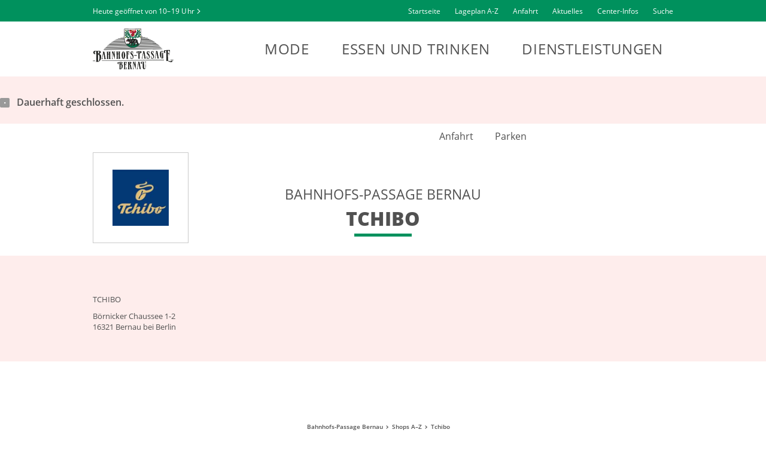

--- FILE ---
content_type: text/html; charset=UTF-8
request_url: https://bahnhofspassage-bernau.de/shops/tchibo
body_size: 2833
content:
<!DOCTYPE html>
<html class="fonts-loaded no-js" data-base-url="https://bahnhofspassage-bernau.de/" lang="de">
<head prefix="og: http://ogp.me/ns# fb: http://ogp.me/ns/fb# website: http://ogp.me/ns/website#">
<meta charset="utf-8" />
<meta http-equiv="X-UA-Compatible" content="IE=Edge,chrome=1" />
<meta name="viewport" content="width=device-width, initial-scale=1, shrink-to-fit=no, maximum-scale=1.0, user-scalable=no" />


<meta property="fb:app_id" content="" /><meta name="robots" content="index,follow,noarchive" />
<meta name="description" content="▸ Öffnungszeiten, ▸ Zahlungsarten und ▸ Lage von Tchibo in der Bahnhofs-Passage Bernau" />
<meta name="geo.region" content="DE-BE" />
<meta name="geo.placename" content="Bernau" />
<meta name="geo.position" content="52.677360;13.596590" />
<meta name="ICBM" content="52.677360, 13.596590" />
<meta name="google-site-verification" content="M4Szz3bFvXU8Lp06AtmZWuAZQDwXejW7lQK85wA7wIE" />
<meta property="og:site_name" content="Bahnhofs-Passage Bernau" />
<meta property="og:image" content="https://bahnhofspassage-bernau.de/opengraph-icon-200x200.png" />
<link href="https://bahnhofspassage-bernau.de/favicon.ico" rel="shortcut icon" type="image/ico" /><link rel="apple-touch-icon" href="https://bahnhofspassage-bernau.de/apple-touch-icon-180x180.png" sizes="180x180" />
<script type="application/ld+json">
{
	"@context": "http://schema.org",
	"@type": "Organization",
	"url": "https://bahnhofspassage-bernau.de/",
	"logo": "https://bahnhofspassage-bernau.de/opengraph-icon-200x200.png",
	"potentialAction": {
		"@type": "SearchAction",
		"target": "https://bahnhofspassage-bernau.de/suche?q={search_term_string}",
		"query-input": "required name=search_term_string"
	}
}
</script>
<title>Tchibo · Bahnhofs-Passage Bernau</title>

<!--[if lt IE 9]>
<script src="//ie7-js.googlecode.com/svn/version/2.1(beta4)/IE9.js"></script>
<script src="//html5shiv.googlecode.com/svn/trunk/html5.js"></script>
<script src="https://bahnhofspassage-bernau.de/assets/libs/respond/respond.min.js"></script>
<![endif]-->

<link href="https://bahnhofspassage-bernau.de/assets/cache/1684920945.css" rel="stylesheet">

<script type="text/javascript" src="https://bahnhofspassage-bernau.de/assets/cache/1583251329c14679cd32b4ad556ec26b77755bb3be.js" charset="UTF-8"></script>


</head>
<body itemscope itemtype="http://schema.org/WebPage">

<div id="pjax_container">
	<div id="places-show" class="layout--archived">

	<header id="header">
		<nav class="primary _bg--brand--primary">
	<div class="row">
		<div class="column small-12 medium-4 large-5 business-hours-container">
			<a href="https://bahnhofspassage-bernau.de/center/oeffnungszeiten" class="business-hours">Heute geöffnet von <b>10–19 Uhr</b></a>			<div class="mobile-menu-toggle" data-toggle="responsive-mobile-menu">&#9776;</div>

		</div>
		<div class="primary--menu">
			<div class="column small-12 medium-8 large-7">
				<ul>
                    <li><a href="https://bahnhofspassage-bernau.de/" class="">Startseite</a></li>
					<li><a href="https://bahnhofspassage-bernau.de/shops" class="">Lageplan A-Z</a></li>
					<li><a href="https://bahnhofspassage-bernau.de/center/anfahrt" class="">Anfahrt</a></li>
					<li><a href="https://bahnhofspassage-bernau.de/aktuelles" class="">Aktuelles</a></li>
					<li><a href="https://bahnhofspassage-bernau.de/center" class="">Center-Infos</a></li>
					<li><a href="https://bahnhofspassage-bernau.de/suche" class="">Suche</a></li>
				</ul>
			</div>
		</div>
	</div>
</nav>

<nav class="secondary">
	<div class="row">
		<div class="column small-12 medium-3">
			<a href="https://bahnhofspassage-bernau.de/" class="entity-brand">Bahnhofs-Passage Bernau</a>		</div>
		<div class="column small-12 medium-9 _center">

			 
				<ul class="top-categories">
									<li class="mode">
						<a href="https://bahnhofspassage-bernau.de/branchen/mode" class="_fc _pj">
							Mode						</a>
					</li>
									<li class="essen und Trinken">
						<a href="https://bahnhofspassage-bernau.de/branchen/essen_und_trinken" class="_fc _pj">
							Essen und Trinken						</a>
					</li>
									<li class="dienstleistungen">
						<a href="https://bahnhofspassage-bernau.de/branchen/dienstleistungen" class="_fc _pj">
							Dienstleistungen						</a>
					</li>
								</ul>
			
		</div>
	</div>
</nav>
	</header>

	<div id="content">
		


<div class="boxed">
	<p class="fdbck fdbck--notice"><span>Dauerhaft geschlossen.</span></p>
</div>

<section class="stage">


	<div class="row">
		<div class="column small-12">
			<span class="logo-box">
			<img src="https://bahnhofspassage-bernau.de/assets/cache/8707444274203481b6de5db05daf6698_uc_120x100@2x.jpg" alt="Logo Tchibo" class=""/>			</span>
		</div>
	</div>

</section>

<article class="_padding--bottom--3">

	<section class="row">
		<nav class="nav-menu nav-menu--horizontal small-12 medium-8 medium-push-4 column">
			<ul>
							<li><a href="https://bahnhofspassage-bernau.de/center/anfahrt" class="_fc _pj">Anfahrt</a></li>
				<li><a href="https://bahnhofspassage-bernau.de/parken" class="_fc _pj">Parken</a></li>
			</ul>
		</nav>
	</section>

	<section class="row _margin--top--4 _margin--bottom--2">
		<header class="small-12 medium-8 medium-push-2 columns">
			<h2 class="h4 _center">Bahnhofs-Passage Bernau</h2>
			<h1 class="h1 _break-word" lang="de" xml:lang="de">Tchibo</h1>
		</header>
	</section>

	<section class="boxed">
		<div class="row">

			<div class="small-12 medium-9 medium-push-3 columns _margin--top--2 _margin--bottom--2">

							</div>

			<div class="small-12 medium-3 medium-pull-9 columns _margin--top--2 _margin--bottom">

				<div itemscope itemtype="http://schema.org/LocalBusiness" class="adr small-print" id="item_contact">
						<span itemprop="name">Tchibo</span>
						<div itemprop="address" itemscope itemtype="http://schema.org/PostalAddress">
							<span itemprop="streetAddress">Börnicker Chaussee 1-2</span>
							<span itemprop="postalCode">16321</span>
							<span itemprop="addressLocality">Bernau bei Berlin</span>
						</div>
																						</div>
					
					
				
			</div>
		</div>
	</section>


	<section class="row">
		<div class="columns small-12 medium-9 medium-push-3">
			
			
						
					
		</div>

	</section>

</article>



<script>

requirejs(['hammerjs', 'jqueryhammer', 'levels'],
function (Hammer, hammer) {
	$('a.show-levels-map').on('click', function(e){
		e.preventDefault();
		getLevels();
		return false;
	});
});

function getLevels() {
	request = $.ajax({
		url : "https://bahnhofspassage-bernau.de/ebenen/show/all/41",
		type : "GET",
		cache: false
	}).fail(
		function(response) {

		}
	).done(
		function(response) {
			$('#modal').removeClass().addClass('modal--levels').html(response);
			$('#fp').addClass('on');
		}
	);
}

</script>
	</div>

	<nav class="breadcrumb">	<ol vocab="http://schema.org/" typeof="BreadcrumbList" id="breadcrumb"><li property="itemListElement" typeof="ListItem">
				<a property="item" typeof="WebPage" href="https://bahnhofspassage-bernau.de/" class="_fc _pj">
					<span property="name">Bahnhofs-Passage Bernau</span>
				</a>
				<meta property="position" content="1">
			</li><li property="itemListElement" typeof="ListItem">
				<a property="item" typeof="WebPage" href="https://bahnhofspassage-bernau.de/shops" class="_fc _pj">
					<span property="name">Shops A–Z</span>
				</a>
				<meta property="position" content="2">
			</li><li property="itemListElement" typeof="ListItem">
				<a property="item" typeof="WebPage" href="" class="_fc _pj">
					<span property="name">Tchibo</span>
				</a>
				<meta property="position" content="3">
			</li></ol></nav>
</div>
</div>

<footer id="footer">
	<nav class="small-12 large-6 columns" id="responsive-mobile-menu">

	<button class="_close" data-toggle="responsive-mobile-menu">&times;</button>

	<div class="nav-group _margin--bottom--2 _margin--top--4">
		<ul>
			<li><a href="https://bahnhofspassage-bernau.de/branchen">Branchen</a></li>
			<li><a href="https://bahnhofspassage-bernau.de/shops">Lageplan A–Z</a></li>
			<li><a href="https://bahnhofspassage-bernau.de/center/oeffnungszeiten">Öffnungszeiten</a></li>
			<li><a href="https://bahnhofspassage-bernau.de/suche">Suche</a></li>
			<li><a href="https://bahnhofspassage-bernau.de/aktuelles">Aktuelles</a></li>
			<li><a href="https://bahnhofspassage-bernau.de/center">Center-Infos</a></li>
		</ul>
	</div>

</nav>

<div class="row column">
	<nav>
		<ul>
			<li class="mobile-menu-toggle" data-toggle="responsive-mobile-menu">&#9776;</li>
			<li><a href="https://bahnhofspassage-bernau.de/center/oeffnungszeiten" class="">Öffnungszeiten</a></li>
			<li><a href="https://bahnhofspassage-bernau.de/center/anfahrt" class="">Anfahrt</a></li>
			<li><a href="https://bahnhofspassage-bernau.de/aktuelles/jobs" class="">Jobs</a></li>
			<li><a href="https://bahnhofspassage-bernau.de/center/vermietung" class="">Vermietung</a></li>
			<li><a href="https://bahnhofspassage-bernau.de/suche" class="">Suche</a></li>
			<li><a href="https://bahnhofspassage-bernau.de/kontakt" class="">Kontakt</a></li>
			<li><a href="https://bahnhofspassage-bernau.de/impressum" class="">Impressum</a></li>
			<li><a href="https://bahnhofspassage-bernau.de/privacy" class="">Datenschutz</a></li>
		</ul>
	</nav>

	<ul class="social-links">
		<li><a href="https://www.facebook.com/BahnhofsPassageBernau" class="social-link social-link--fb" target="_blank" rel="noopener">Facebook</a></li>
        	</ul>
</div>
</footer>


</body>
</html>


--- FILE ---
content_type: text/css
request_url: https://bahnhofspassage-bernau.de/assets/cache/1684920945.css
body_size: 16126
content:

﻿/*! normalize-scss | MIT/GPLv2 License | bit.ly/normalize-scss */html{font-family:sans-serif;line-height:1.15;-ms-text-size-adjust:100%;-webkit-text-size-adjust:100%}body{margin:0}article,aside,footer,header,nav,section{display:block}h1{font-size:2em;margin:0.67em 0}figcaption,figure{display:block}figure{margin:1em 40px}hr{box-sizing:content-box;height:0;overflow:visible}main{display:block}pre{font-family:monospace, monospace;font-size:1em}a{background-color:transparent;-webkit-text-decoration-skip:objects}a:active,a:hover{outline-width:0}abbr[title]{border-bottom:none;text-decoration:underline;text-decoration:underline dotted}b,strong{font-weight:inherit}b,strong{font-weight:bolder}code,kbd,samp{font-family:monospace, monospace;font-size:1em}dfn{font-style:italic}mark{background-color:#ff0;color:#000}small{font-size:80%}sub,sup{font-size:75%;line-height:0;position:relative;vertical-align:baseline}sub{bottom:-0.25em}sup{top:-0.5em}audio,video{display:inline-block}audio:not([controls]){display:none;height:0}img{border-style:none}svg:not(:root){overflow:hidden}button,input,optgroup,select,textarea{font-family:sans-serif;font-size:100%;line-height:1.15;margin:0}button{overflow:visible}button,select{text-transform:none}button,html [type="button"],[type="reset"],[type="submit"]{-webkit-appearance:button}button::-moz-focus-inner,[type="button"]::-moz-focus-inner,[type="reset"]::-moz-focus-inner,[type="submit"]::-moz-focus-inner{border-style:none;padding:0}button:-moz-focusring,[type="button"]:-moz-focusring,[type="reset"]:-moz-focusring,[type="submit"]:-moz-focusring{outline:1px dotted ButtonText}input{overflow:visible}[type="checkbox"],[type="radio"]{box-sizing:border-box;padding:0}[type="number"]::-webkit-inner-spin-button,[type="number"]::-webkit-outer-spin-button{height:auto}[type="search"]{-webkit-appearance:textfield;outline-offset:-2px}[type="search"]::-webkit-search-cancel-button,[type="search"]::-webkit-search-decoration{-webkit-appearance:none}::-webkit-file-upload-button{-webkit-appearance:button;font:inherit}fieldset{border:1px solid #c0c0c0;margin:0 2px;padding:0.35em 0.625em 0.75em}legend{box-sizing:border-box;display:table;max-width:100%;padding:0;color:inherit;white-space:normal}progress{display:inline-block;vertical-align:baseline}textarea{overflow:auto}details{display:block}summary{display:list-item}menu{display:block}canvas{display:inline-block}template{display:none}[hidden]{display:none}.foundation-mq{font-family:"small=0em&medium=40em&large=64em&xlarge=75em&xxlarge=90em"}html{box-sizing:border-box;font-size:100%}*,*::before,*::after{box-sizing:inherit}body{margin:0;padding:0;background:#fefefe;font-family:"Helvetica Neue", Helvetica, Roboto, Arial, sans-serif;font-weight:normal;line-height:1.5;color:#0a0a0a;-webkit-font-smoothing:antialiased;-moz-osx-font-smoothing:grayscale}img{display:inline-block;vertical-align:middle;max-width:100%;height:auto;-ms-interpolation-mode:bicubic}textarea{height:auto;min-height:50px;border-radius:3px}select{width:100%;border-radius:3px}.map_canvas img,.map_canvas embed,.map_canvas object,.mqa-display img,.mqa-display embed,.mqa-display object{max-width:none !important}button{padding:0;-webkit-appearance:none;-moz-appearance:none;appearance:none;border:0;border-radius:3px;background:transparent;line-height:1}[data-whatinput='mouse'] button{outline:0}.is-visible{display:block !important}.is-hidden{display:none !important}@media screen and (max-width: 39.9375em){.hide-for-small-only{display:none !important}}@media screen and (max-width: 0em), screen and (min-width: 40em){.show-for-small-only{display:none !important}}@media print, screen and (min-width: 40em){.hide-for-medium{display:none !important}}@media screen and (max-width: 39.9375em){.show-for-medium{display:none !important}}@media screen and (min-width: 40em) and (max-width: 63.9375em){.hide-for-medium-only{display:none !important}}@media screen and (max-width: 39.9375em), screen and (min-width: 64em){.show-for-medium-only{display:none !important}}@media print, screen and (min-width: 64em){.hide-for-large{display:none !important}}@media screen and (max-width: 63.9375em){.show-for-large{display:none !important}}@media screen and (min-width: 64em) and (max-width: 74.9375em){.hide-for-large-only{display:none !important}}@media screen and (max-width: 63.9375em), screen and (min-width: 75em){.show-for-large-only{display:none !important}}.show-for-sr,.show-on-focus{position:absolute !important;width:1px;height:1px;overflow:hidden;clip:rect(0, 0, 0, 0)}.show-on-focus:active,.show-on-focus:focus{position:static !important;width:auto;height:auto;overflow:visible;clip:auto}.show-for-landscape,.hide-for-portrait{display:block !important}@media screen and (orientation: landscape){.show-for-landscape,.hide-for-portrait{display:block !important}}@media screen and (orientation: portrait){.show-for-landscape,.hide-for-portrait{display:none !important}}.hide-for-landscape,.show-for-portrait{display:none !important}@media screen and (orientation: landscape){.hide-for-landscape,.show-for-portrait{display:none !important}}@media screen and (orientation: portrait){.hide-for-landscape,.show-for-portrait{display:block !important}}.row{max-width:62.5rem;margin-right:auto;margin-left:auto}.row::before,.row::after{display:table;content:' '}.row::after{clear:both}.row.collapse>.column,.row.collapse>.columns{padding-right:0;padding-left:0}.row .row{margin-right:-0.9375rem;margin-left:-0.9375rem}@media print, screen and (min-width: 40em){.row .row{margin-right:-0.9375rem;margin-left:-0.9375rem}}@media print, screen and (min-width: 64em){.row .row{margin-right:-0.9375rem;margin-left:-0.9375rem}}.row .row.collapse{margin-right:0;margin-left:0}.row.expanded{max-width:none}.row.expanded .row{margin-right:auto;margin-left:auto}.column,.columns{width:100%;float:left;padding-right:0.9375rem;padding-left:0.9375rem}.column:last-child:not(:first-child),.columns:last-child:not(:first-child){float:right}.column.end:last-child:last-child,.end.columns:last-child:last-child{float:left}.column.row.row,.row.row.columns{float:none}.row .column.row.row,.row .row.row.columns{margin-right:0;margin-left:0;padding-right:0;padding-left:0}.small-1{width:8.33333%}.small-push-1{position:relative;left:8.33333%}.small-pull-1{position:relative;left:-8.33333%}.small-offset-0{margin-left:0%}.small-2{width:16.66667%}.small-push-2{position:relative;left:16.66667%}.small-pull-2{position:relative;left:-16.66667%}.small-offset-1{margin-left:8.33333%}.small-3{width:25%}.small-push-3{position:relative;left:25%}.small-pull-3{position:relative;left:-25%}.small-offset-2{margin-left:16.66667%}.small-4{width:33.33333%}.small-push-4{position:relative;left:33.33333%}.small-pull-4{position:relative;left:-33.33333%}.small-offset-3{margin-left:25%}.small-5{width:41.66667%}.small-push-5{position:relative;left:41.66667%}.small-pull-5{position:relative;left:-41.66667%}.small-offset-4{margin-left:33.33333%}.small-6{width:50%}.small-push-6{position:relative;left:50%}.small-pull-6{position:relative;left:-50%}.small-offset-5{margin-left:41.66667%}.small-7{width:58.33333%}.small-push-7{position:relative;left:58.33333%}.small-pull-7{position:relative;left:-58.33333%}.small-offset-6{margin-left:50%}.small-8{width:66.66667%}.small-push-8{position:relative;left:66.66667%}.small-pull-8{position:relative;left:-66.66667%}.small-offset-7{margin-left:58.33333%}.small-9{width:75%}.small-push-9{position:relative;left:75%}.small-pull-9{position:relative;left:-75%}.small-offset-8{margin-left:66.66667%}.small-10{width:83.33333%}.small-push-10{position:relative;left:83.33333%}.small-pull-10{position:relative;left:-83.33333%}.small-offset-9{margin-left:75%}.small-11{width:91.66667%}.small-push-11{position:relative;left:91.66667%}.small-pull-11{position:relative;left:-91.66667%}.small-offset-10{margin-left:83.33333%}.small-12{width:100%}.small-offset-11{margin-left:91.66667%}.small-up-1>.column,.small-up-1>.columns{float:left;width:100%}.small-up-1>.column:nth-of-type(1n),.small-up-1>.columns:nth-of-type(1n){clear:none}.small-up-1>.column:nth-of-type(1n+1),.small-up-1>.columns:nth-of-type(1n+1){clear:both}.small-up-1>.column:last-child,.small-up-1>.columns:last-child{float:left}.small-up-2>.column,.small-up-2>.columns{float:left;width:50%}.small-up-2>.column:nth-of-type(1n),.small-up-2>.columns:nth-of-type(1n){clear:none}.small-up-2>.column:nth-of-type(2n+1),.small-up-2>.columns:nth-of-type(2n+1){clear:both}.small-up-2>.column:last-child,.small-up-2>.columns:last-child{float:left}.small-up-3>.column,.small-up-3>.columns{float:left;width:33.33333%}.small-up-3>.column:nth-of-type(1n),.small-up-3>.columns:nth-of-type(1n){clear:none}.small-up-3>.column:nth-of-type(3n+1),.small-up-3>.columns:nth-of-type(3n+1){clear:both}.small-up-3>.column:last-child,.small-up-3>.columns:last-child{float:left}.small-up-4>.column,.small-up-4>.columns{float:left;width:25%}.small-up-4>.column:nth-of-type(1n),.small-up-4>.columns:nth-of-type(1n){clear:none}.small-up-4>.column:nth-of-type(4n+1),.small-up-4>.columns:nth-of-type(4n+1){clear:both}.small-up-4>.column:last-child,.small-up-4>.columns:last-child{float:left}.small-up-5>.column,.small-up-5>.columns{float:left;width:20%}.small-up-5>.column:nth-of-type(1n),.small-up-5>.columns:nth-of-type(1n){clear:none}.small-up-5>.column:nth-of-type(5n+1),.small-up-5>.columns:nth-of-type(5n+1){clear:both}.small-up-5>.column:last-child,.small-up-5>.columns:last-child{float:left}.small-up-6>.column,.small-up-6>.columns{float:left;width:16.66667%}.small-up-6>.column:nth-of-type(1n),.small-up-6>.columns:nth-of-type(1n){clear:none}.small-up-6>.column:nth-of-type(6n+1),.small-up-6>.columns:nth-of-type(6n+1){clear:both}.small-up-6>.column:last-child,.small-up-6>.columns:last-child{float:left}.small-up-7>.column,.small-up-7>.columns{float:left;width:14.28571%}.small-up-7>.column:nth-of-type(1n),.small-up-7>.columns:nth-of-type(1n){clear:none}.small-up-7>.column:nth-of-type(7n+1),.small-up-7>.columns:nth-of-type(7n+1){clear:both}.small-up-7>.column:last-child,.small-up-7>.columns:last-child{float:left}.small-up-8>.column,.small-up-8>.columns{float:left;width:12.5%}.small-up-8>.column:nth-of-type(1n),.small-up-8>.columns:nth-of-type(1n){clear:none}.small-up-8>.column:nth-of-type(8n+1),.small-up-8>.columns:nth-of-type(8n+1){clear:both}.small-up-8>.column:last-child,.small-up-8>.columns:last-child{float:left}.small-collapse>.column,.small-collapse>.columns{padding-right:0;padding-left:0}.small-collapse .row{margin-right:0;margin-left:0}.expanded.row .small-collapse.row{margin-right:0;margin-left:0}.small-uncollapse>.column,.small-uncollapse>.columns{padding-right:0.9375rem;padding-left:0.9375rem}.small-centered{margin-right:auto;margin-left:auto}.small-centered,.small-centered:last-child:not(:first-child){float:none;clear:both}.small-uncentered,.small-push-0,.small-pull-0{position:static;float:left;margin-right:0;margin-left:0}@media print, screen and (min-width: 40em){.medium-1{width:8.33333%}.medium-push-1{position:relative;left:8.33333%}.medium-pull-1{position:relative;left:-8.33333%}.medium-offset-0{margin-left:0%}.medium-2{width:16.66667%}.medium-push-2{position:relative;left:16.66667%}.medium-pull-2{position:relative;left:-16.66667%}.medium-offset-1{margin-left:8.33333%}.medium-3{width:25%}.medium-push-3{position:relative;left:25%}.medium-pull-3{position:relative;left:-25%}.medium-offset-2{margin-left:16.66667%}.medium-4{width:33.33333%}.medium-push-4{position:relative;left:33.33333%}.medium-pull-4{position:relative;left:-33.33333%}.medium-offset-3{margin-left:25%}.medium-5{width:41.66667%}.medium-push-5{position:relative;left:41.66667%}.medium-pull-5{position:relative;left:-41.66667%}.medium-offset-4{margin-left:33.33333%}.medium-6{width:50%}.medium-push-6{position:relative;left:50%}.medium-pull-6{position:relative;left:-50%}.medium-offset-5{margin-left:41.66667%}.medium-7{width:58.33333%}.medium-push-7{position:relative;left:58.33333%}.medium-pull-7{position:relative;left:-58.33333%}.medium-offset-6{margin-left:50%}.medium-8{width:66.66667%}.medium-push-8{position:relative;left:66.66667%}.medium-pull-8{position:relative;left:-66.66667%}.medium-offset-7{margin-left:58.33333%}.medium-9{width:75%}.medium-push-9{position:relative;left:75%}.medium-pull-9{position:relative;left:-75%}.medium-offset-8{margin-left:66.66667%}.medium-10{width:83.33333%}.medium-push-10{position:relative;left:83.33333%}.medium-pull-10{position:relative;left:-83.33333%}.medium-offset-9{margin-left:75%}.medium-11{width:91.66667%}.medium-push-11{position:relative;left:91.66667%}.medium-pull-11{position:relative;left:-91.66667%}.medium-offset-10{margin-left:83.33333%}.medium-12{width:100%}.medium-offset-11{margin-left:91.66667%}.medium-up-1>.column,.medium-up-1>.columns{float:left;width:100%}.medium-up-1>.column:nth-of-type(1n),.medium-up-1>.columns:nth-of-type(1n){clear:none}.medium-up-1>.column:nth-of-type(1n+1),.medium-up-1>.columns:nth-of-type(1n+1){clear:both}.medium-up-1>.column:last-child,.medium-up-1>.columns:last-child{float:left}.medium-up-2>.column,.medium-up-2>.columns{float:left;width:50%}.medium-up-2>.column:nth-of-type(1n),.medium-up-2>.columns:nth-of-type(1n){clear:none}.medium-up-2>.column:nth-of-type(2n+1),.medium-up-2>.columns:nth-of-type(2n+1){clear:both}.medium-up-2>.column:last-child,.medium-up-2>.columns:last-child{float:left}.medium-up-3>.column,.medium-up-3>.columns{float:left;width:33.33333%}.medium-up-3>.column:nth-of-type(1n),.medium-up-3>.columns:nth-of-type(1n){clear:none}.medium-up-3>.column:nth-of-type(3n+1),.medium-up-3>.columns:nth-of-type(3n+1){clear:both}.medium-up-3>.column:last-child,.medium-up-3>.columns:last-child{float:left}.medium-up-4>.column,.medium-up-4>.columns{float:left;width:25%}.medium-up-4>.column:nth-of-type(1n),.medium-up-4>.columns:nth-of-type(1n){clear:none}.medium-up-4>.column:nth-of-type(4n+1),.medium-up-4>.columns:nth-of-type(4n+1){clear:both}.medium-up-4>.column:last-child,.medium-up-4>.columns:last-child{float:left}.medium-up-5>.column,.medium-up-5>.columns{float:left;width:20%}.medium-up-5>.column:nth-of-type(1n),.medium-up-5>.columns:nth-of-type(1n){clear:none}.medium-up-5>.column:nth-of-type(5n+1),.medium-up-5>.columns:nth-of-type(5n+1){clear:both}.medium-up-5>.column:last-child,.medium-up-5>.columns:last-child{float:left}.medium-up-6>.column,.medium-up-6>.columns{float:left;width:16.66667%}.medium-up-6>.column:nth-of-type(1n),.medium-up-6>.columns:nth-of-type(1n){clear:none}.medium-up-6>.column:nth-of-type(6n+1),.medium-up-6>.columns:nth-of-type(6n+1){clear:both}.medium-up-6>.column:last-child,.medium-up-6>.columns:last-child{float:left}.medium-up-7>.column,.medium-up-7>.columns{float:left;width:14.28571%}.medium-up-7>.column:nth-of-type(1n),.medium-up-7>.columns:nth-of-type(1n){clear:none}.medium-up-7>.column:nth-of-type(7n+1),.medium-up-7>.columns:nth-of-type(7n+1){clear:both}.medium-up-7>.column:last-child,.medium-up-7>.columns:last-child{float:left}.medium-up-8>.column,.medium-up-8>.columns{float:left;width:12.5%}.medium-up-8>.column:nth-of-type(1n),.medium-up-8>.columns:nth-of-type(1n){clear:none}.medium-up-8>.column:nth-of-type(8n+1),.medium-up-8>.columns:nth-of-type(8n+1){clear:both}.medium-up-8>.column:last-child,.medium-up-8>.columns:last-child{float:left}.medium-collapse>.column,.medium-collapse>.columns{padding-right:0;padding-left:0}.medium-collapse .row{margin-right:0;margin-left:0}.expanded.row .medium-collapse.row{margin-right:0;margin-left:0}.medium-uncollapse>.column,.medium-uncollapse>.columns{padding-right:0.9375rem;padding-left:0.9375rem}.medium-centered{margin-right:auto;margin-left:auto}.medium-centered,.medium-centered:last-child:not(:first-child){float:none;clear:both}.medium-uncentered,.medium-push-0,.medium-pull-0{position:static;float:left;margin-right:0;margin-left:0}}@media print, screen and (min-width: 64em){.large-1{width:8.33333%}.large-push-1{position:relative;left:8.33333%}.large-pull-1{position:relative;left:-8.33333%}.large-offset-0{margin-left:0%}.large-2{width:16.66667%}.large-push-2{position:relative;left:16.66667%}.large-pull-2{position:relative;left:-16.66667%}.large-offset-1{margin-left:8.33333%}.large-3{width:25%}.large-push-3{position:relative;left:25%}.large-pull-3{position:relative;left:-25%}.large-offset-2{margin-left:16.66667%}.large-4{width:33.33333%}.large-push-4{position:relative;left:33.33333%}.large-pull-4{position:relative;left:-33.33333%}.large-offset-3{margin-left:25%}.large-5{width:41.66667%}.large-push-5{position:relative;left:41.66667%}.large-pull-5{position:relative;left:-41.66667%}.large-offset-4{margin-left:33.33333%}.large-6{width:50%}.large-push-6{position:relative;left:50%}.large-pull-6{position:relative;left:-50%}.large-offset-5{margin-left:41.66667%}.large-7{width:58.33333%}.large-push-7{position:relative;left:58.33333%}.large-pull-7{position:relative;left:-58.33333%}.large-offset-6{margin-left:50%}.large-8{width:66.66667%}.large-push-8{position:relative;left:66.66667%}.large-pull-8{position:relative;left:-66.66667%}.large-offset-7{margin-left:58.33333%}.large-9{width:75%}.large-push-9{position:relative;left:75%}.large-pull-9{position:relative;left:-75%}.large-offset-8{margin-left:66.66667%}.large-10{width:83.33333%}.large-push-10{position:relative;left:83.33333%}.large-pull-10{position:relative;left:-83.33333%}.large-offset-9{margin-left:75%}.large-11{width:91.66667%}.large-push-11{position:relative;left:91.66667%}.large-pull-11{position:relative;left:-91.66667%}.large-offset-10{margin-left:83.33333%}.large-12{width:100%}.large-offset-11{margin-left:91.66667%}.large-up-1>.column,.large-up-1>.columns{float:left;width:100%}.large-up-1>.column:nth-of-type(1n),.large-up-1>.columns:nth-of-type(1n){clear:none}.large-up-1>.column:nth-of-type(1n+1),.large-up-1>.columns:nth-of-type(1n+1){clear:both}.large-up-1>.column:last-child,.large-up-1>.columns:last-child{float:left}.large-up-2>.column,.large-up-2>.columns{float:left;width:50%}.large-up-2>.column:nth-of-type(1n),.large-up-2>.columns:nth-of-type(1n){clear:none}.large-up-2>.column:nth-of-type(2n+1),.large-up-2>.columns:nth-of-type(2n+1){clear:both}.large-up-2>.column:last-child,.large-up-2>.columns:last-child{float:left}.large-up-3>.column,.large-up-3>.columns{float:left;width:33.33333%}.large-up-3>.column:nth-of-type(1n),.large-up-3>.columns:nth-of-type(1n){clear:none}.large-up-3>.column:nth-of-type(3n+1),.large-up-3>.columns:nth-of-type(3n+1){clear:both}.large-up-3>.column:last-child,.large-up-3>.columns:last-child{float:left}.large-up-4>.column,.large-up-4>.columns{float:left;width:25%}.large-up-4>.column:nth-of-type(1n),.large-up-4>.columns:nth-of-type(1n){clear:none}.large-up-4>.column:nth-of-type(4n+1),.large-up-4>.columns:nth-of-type(4n+1){clear:both}.large-up-4>.column:last-child,.large-up-4>.columns:last-child{float:left}.large-up-5>.column,.large-up-5>.columns{float:left;width:20%}.large-up-5>.column:nth-of-type(1n),.large-up-5>.columns:nth-of-type(1n){clear:none}.large-up-5>.column:nth-of-type(5n+1),.large-up-5>.columns:nth-of-type(5n+1){clear:both}.large-up-5>.column:last-child,.large-up-5>.columns:last-child{float:left}.large-up-6>.column,.large-up-6>.columns{float:left;width:16.66667%}.large-up-6>.column:nth-of-type(1n),.large-up-6>.columns:nth-of-type(1n){clear:none}.large-up-6>.column:nth-of-type(6n+1),.large-up-6>.columns:nth-of-type(6n+1){clear:both}.large-up-6>.column:last-child,.large-up-6>.columns:last-child{float:left}.large-up-7>.column,.large-up-7>.columns{float:left;width:14.28571%}.large-up-7>.column:nth-of-type(1n),.large-up-7>.columns:nth-of-type(1n){clear:none}.large-up-7>.column:nth-of-type(7n+1),.large-up-7>.columns:nth-of-type(7n+1){clear:both}.large-up-7>.column:last-child,.large-up-7>.columns:last-child{float:left}.large-up-8>.column,.large-up-8>.columns{float:left;width:12.5%}.large-up-8>.column:nth-of-type(1n),.large-up-8>.columns:nth-of-type(1n){clear:none}.large-up-8>.column:nth-of-type(8n+1),.large-up-8>.columns:nth-of-type(8n+1){clear:both}.large-up-8>.column:last-child,.large-up-8>.columns:last-child{float:left}.large-collapse>.column,.large-collapse>.columns{padding-right:0;padding-left:0}.large-collapse .row{margin-right:0;margin-left:0}.expanded.row .large-collapse.row{margin-right:0;margin-left:0}.large-uncollapse>.column,.large-uncollapse>.columns{padding-right:0.9375rem;padding-left:0.9375rem}.large-centered{margin-right:auto;margin-left:auto}.large-centered,.large-centered:last-child:not(:first-child){float:none;clear:both}.large-uncentered,.large-push-0,.large-pull-0{position:static;float:left;margin-right:0;margin-left:0}}.column-block{margin-bottom:1.875rem}.column-block>:last-child{margin-bottom:0}@font-face{font-family:'Open Sans';font-style:normal;font-weight:400;src:url("../../assets/fonts/open-sans-v15-latin-regular.eot");src:local("Open Sans Regular"),local("OpenSans-Regular"),url("../../assets/fonts/open-sans-v15-latin-regular.eot?#iefix") format("embedded-opentype"),url("../../assets/fonts/open-sans-v15-latin-regular.woff2") format("woff2"),url("../../assets/fonts/open-sans-v15-latin-regular.woff") format("woff"),url("../../assets/fonts/open-sans-v15-latin-regular.ttf") format("truetype"),url("../../assets/fonts/open-sans-v15-latin-regular.svg#OpenSans") format("svg")}@font-face{font-family:'Open Sans';font-style:normal;font-weight:600;src:url("../../assets/fonts/open-sans-v15-latin-600.eot");src:local("Open Sans SemiBold"),local("OpenSans-SemiBold"),url("../../assets/fonts/open-sans-v15-latin-600.eot?#iefix") format("embedded-opentype"),url("../../assets/fonts/open-sans-v15-latin-600.woff2") format("woff2"),url("../../assets/fonts/open-sans-v15-latin-600.woff") format("woff"),url("../../assets/fonts/open-sans-v15-latin-600.ttf") format("truetype"),url("../../assets/fonts/open-sans-v15-latin-600.svg#OpenSans") format("svg")}@font-face{font-family:'Open Sans';font-style:normal;font-weight:800;src:url("../../assets/fonts/open-sans-v15-latin-800.eot");src:local("Open Sans ExtraBold"),local("OpenSans-ExtraBold"),url("../../assets/fonts/open-sans-v15-latin-800.eot?#iefix") format("embedded-opentype"),url("../../assets/fonts/open-sans-v15-latin-800.woff2") format("woff2"),url("../../assets/fonts/open-sans-v15-latin-800.woff") format("woff"),url("../../assets/fonts/open-sans-v15-latin-800.ttf") format("truetype"),url("../../assets/fonts/open-sans-v15-latin-800.svg#OpenSans") format("svg")}@-webkit-viewport{width:device-width}@-moz-viewport{width:device-width}@-ms-viewport{width:device-width}@-o-viewport{width:device-width}@viewport{width:device-width}body{background:#fff;color:#515151;font-family:"Open Sans",sans-serif;font-size:1em;font-style:normal;font-weight:400;min-height:100vh;line-height:1.45;margin:0;overflow:auto;overflow-y:scroll;padding-bottom:135px;position:relative;-webkit-font-feature-settings:"kern";-moz-font-feature-settings:"kern";-moz-font-feature-settings:"kern=1";font-feature-settings:"kern";text-rendering:optimizeLegibility}@media only screen and (max-width: 762px){body{padding-bottom:170px}}@media only screen and (max-width: 639px){body{padding-bottom:250px}}@media only screen and (max-width: 479px){body{padding-bottom:350px}}:link,:visited{text-decoration:none}a img,:link img,:visited img{border:none}a{color:#00915d;text-decoration:none}a:hover,a:focus,a:active{text-decoration:underline}[data-link]{cursor:pointer}q,blockquote{quotes:"\201E" "\201D" "\00AB" "\00BB"}q:before,blockquote:before{content:open-quote}q:after,blockquote:after{content:close-quote}hr{border:0;border-top:1px solid rgba(0,0,0,0.2);height:0;margin:0;width:100%}img{display:inline-block;vertical-align:middle;-ms-interpolation-mode:bicubic}object,embed{height:100%}img,figure,object,embed{max-width:100%;height:auto}img[data-src]{opacity:0;transition:opacity .3s ease-in}._responsive img,img._responsive,picture._responsive,figure._responsive{margin:0;width:100%}.cf:before,.cf:after{content:" ";display:table}.cf:after{clear:both}._accessible{overflow:hidden;position:absolute;left:-999em;top:-999em}#fb-root{display:none}.fb_iframe_widget,.fb_iframe_widget span,.fb_iframe_widget span iframe[style]{width:100% !important}#progress{display:none;margin:-4em auto 0;position:fixed}body.pjax-loading #progress,#progress.on{display:block}#bg{-webkit-transition:all .25s ease;-ms-transition:all .25s ease;-o-transition:all .25s ease;transition:all .25s ease}body.pjax-loading,body.overlay{overflow:hidden}body.pjax-loading #bg.on,body.overlay #bg,#bg.on{background-color:rgba(0,0,0,0.25);bottom:0;display:block;left:0;overflow:hidden;position:fixed;right:0;top:0;z-index:299}body #pjax_container{-webkit-transition:all .5s ease;-ms-transition:all .5s ease;-o-transition:all .5s ease;transition:all .5s ease}.ajax-loading{-webkit-transition:all .5s ease;-ms-transition:all .5s ease;-o-transition:all .5s ease;opacity:.5;position:relative;transition:all .5s ease}.ajax-loading:before{-webkit-animation:AJAX_LOADING_SPINNER 1s infinite;-moz-animation:AJAX_LOADING_SPINNER 1s infinite;-o-animation:AJAX_LOADING_SPINNER 1s infinite;animation:AJAX_LOADING_SPINNER 1s infinite;border:0.45em solid #00915d;border-radius:50%;border-right-color:#feedec;bottom:0;content:'';display:inline-block;height:2em;left:0;margin:-1em auto 0;position:absolute;right:0;width:2em;z-index:999}@-webkit-keyframes AJAX_LOADING_SPINNER{0%{opacity:0}100%{opacity:1}}@-moz-keyframes AJAX_LOADING_SPINNER{0%{opacity:0}100%{opacity:1}}@-o-keyframes AJAX_LOADING_SPINNER{0%{opacity:0}100%{opacity:1}}@keyframes AJAX_LOADING_SPINNER{0%{transform:rotate(0deg)}100%{transform:rotate(360deg)}}._margin--bottom--0{margin-bottom:0em !important}._margin--top--0{margin-top:0em !important}._padding--top--0{padding-top:0em !important}._padding--bottom--0{padding-bottom:0em !important}._margin--bottom--05{margin-bottom:.5em !important}._margin--top--05{margin-top:.5em !important}._padding--top--05{padding-top:.5em !important}._padding--bottom--05{padding-bottom:.5em !important}._margin--bottom{margin-bottom:1em !important}._margin--top{margin-top:1em !important}._padding--top{padding-top:1em !important}._padding--bottom{padding-bottom:1em !important}._margin--bottom--2{margin-bottom:2em !important}._margin--top--2{margin-top:2em !important}._padding--top--2{padding-top:2em !important}._padding--bottom--2{padding-bottom:2em !important}._margin--bottom--3{margin-bottom:3em !important}._margin--top--3{margin-top:3em !important}._padding--top--3{padding-top:3em !important}._padding--bottom--3{padding-bottom:3em !important}._margin--bottom--4{margin-bottom:4em !important}._margin--top--4{margin-top:4em !important}._padding--top--4{padding-top:4em !important}._padding--bottom--4{padding-bottom:4em !important}._margin--bottom--5{margin-bottom:5em !important}._margin--top--5{margin-top:5em !important}._padding--top--5{padding-top:5em !important}._padding--bottom--5{padding-bottom:5em !important}._margin--bottom--6{margin-bottom:6em !important}._margin--top--6{margin-top:6em !important}._padding--top--6{padding-top:6em !important}._padding--bottom--6{padding-bottom:6em !important}._margin--bottom--8{margin-bottom:8em !important}._margin--top--8{margin-top:8em !important}._padding--top--8{padding-top:8em !important}._padding--bottom--8{padding-bottom:8em !important}@media only screen and (max-width: 480px){._margin--bottom--05{margin-bottom:.25em !important}._margin--top--05{margin-top:.25em !important}._padding--top--05{padding-top:.25em !important}._padding--bottom--05{padding-bottom:.25em !important}._margin--bottom{margin-bottom:.75em !important}._margin--top{margin-top:.75em !important}._padding--top{padding-top:.75em !important}._padding--bottom{padding-bottom:.75em !important}._margin--bottom--2{margin-bottom:1.25em !important}._margin--top--2{margin-top:1.25em !important}._padding--top--2{padding-top:1.25em !important}._padding--bottom--2{padding-bottom:1.25em !important}._margin--bottom--3{margin-bottom:2em !important}._margin--top--3{margin-top:2em !important}._padding--top--3{padding-top:2em !important}._padding--bottom--3{padding-bottom:2em !important}._margin--bottom--4{margin-bottom:3em !important}._margin--top--4{margin-top:3em !important}._padding--top--4{padding-top:3em !important}._padding--bottom--4{padding-bottom:3em !important}._margin--bottom--5{margin-bottom:3.75em !important}._margin--top--5{margin-top:3.75em !important}._padding--top--5{padding-top:3.75em !important}._padding--bottom--5{padding-bottom:3.75em !important}._margin--bottom--6{margin-bottom:4.5em !important}._margin--top--6{margin-top:4.5em !important}._padding--top--6{padding-top:4.5em !important}._padding--bottom--6{padding-bottom:4.5em !important}._margin--bottom--8{margin-bottom:6.5em !important}._margin--top--8{margin-top:6.5em !important}._padding--top--8{padding-top:6.5em !important}._padding--bottom--8{padding-bottom:6.5em !important}}._col--gray{color:#515151 !important}._col--white{color:#fff !important}._col--brand{color:#00915d !important}._bg--gray{background:#2d3237 !important}._bg--white{background:#fff !important}._bg--brand--primary{background:#00915d !important}._bg--brand--secondary{background:#feedec !important}._center{text-align:center !important}._break-word{overflow-wrap:break-word;word-wrap:break-word;-webkit-hyphens:auto;-ms-hyphens:auto;-moz-hyphens:auto;hyphens:auto}.h1,.h2,.h3,.h4,.h5,.h6,.h7{margin:0}.h1{display:inline-block;font-size:2em;font-style:normal;font-weight:800;letter-spacing:0;line-height:1.075;text-transform:uppercase}.h1:after{background:#00915d;content:'';display:block;height:.3rem;margin:.9rem 0 0;width:6rem}.h1._center:after{margin:.9rem auto 0}.h1._center{display:block}.h2{font-size:2.45em;font-style:normal;font-weight:800;letter-spacing:-0.03em;line-height:1.075}.h3{font-size:1.75em;font-style:normal;font-weight:800;line-height:1.075;letter-spacing:-0.03em}.h4{font-size:1.45em;font-style:normal;font-weight:400;line-height:1;letter-spacing:0;text-transform:uppercase}.h5{font-size:1.125em;font-style:normal;font-weight:800;letter-spacing:-0.01em;line-height:1.275}.h6{font-size:.95em;font-weight:600;line-height:1.35}.h7{font-size:.7em;font-style:normal;font-weight:800;letter-spacing:.1em;line-height:1.375;text-transform:uppercase}p{margin:0 0 1em}em{font-size:.95em;font-style:normal;font-weight:400;letter-spacing:.08em;text-transform:uppercase}b{font-weight:600;letter-spacing:.02em}.large-print{font-size:130%;line-height:1.35}.small-print{font-size:80%}@media only screen and (max-width: 479px){.h1{font-size:1.8em}.h4{font-size:1.15em}}@media only screen and (max-width: 639px){.h1,.h4,header .large-print,header .h7{text-align:center;display:block}.h1:after{margin:.9rem auto 0}}a.social-link{display:inline-block;height:1em;letter-spacing:.01em;line-height:1em;padding-left:1.75em;position:relative;text-indent:-999em}a.social-link::before{background-position:center center;background-repeat:no-repeat;background-size:80% auto;border-radius:50%;border:thin solid #00915d;content:'';height:1.75em;left:0;position:absolute;top:0;width:1.75em}a.social-link:hover::before{background-color:#feedec}a.social-link--fb::before{background-image:url('../img/frontend/social/facebook.svg')}a.social-link--tw::before{background-image:url('../img/frontend/social/twitter.svg')}a.social-link--yt::before{background-image:url('../img/frontend/social/youtube.svg')}a.social-link--ig::before{background-image:url('../img/frontend/social/instagram.svg')}a.social-link--nl::before{background-image:url('../img/frontend/social/newsletter.svg')}.owl-carousel .owl-stage,.owl-carousel.owl-drag .owl-item{-ms-touch-action:auto;touch-action:auto}.owl-carousel{background:#000;display:flex;justify-content:center;position:relative}.owl-carousel.owl-loaded{display:flex !important;justify-content:center}.owl-carousel .owl-nav{align-items:center;color:white;display:flex;font-size:2em}.owl-carousel .owl-next,.owl-carousel .owl-prev{background-color:rgba(0,145,93,0.7);outline:none;position:absolute;transform:scale(1, 0.75)}.owl-carousel .owl-prev{left:0;padding:.25em .55em .4em 0.45em}.owl-carousel .owl-next{padding:.25em .45em .4em 0.55em;right:0}.owl-carousel .owl-dots{display:none}.slider__slide{position:relative}.slider__slide__title{align-items:flex-start;bottom:0;color:#fff;display:flex;justify-content:flex-start;left:0;letter-spacing:0.01em;font-size:1.2em;font-weight:800;line-height:1.2;margin:0 auto;padding:1em;position:absolute;right:0;text-shadow:2px 2px 1px rgba(0,0,0,0.6);text-transform:uppercase;top:0;z-index:19}@media only screen and (min-width: 480px){.slider__slide__title{font-size:1.5em}}@media only screen and (min-width: 820px){.slider__slide__title{font-size:2.125em}}.btn,a.btn{-webkit-touch-callout:none;-webkit-user-select:none;-khtml-user-select:none;-moz-user-select:none;-ms-user-select:none;border:0.125em solid #00915d;border-radius:0;color:#00915d;display:inline-block;cursor:pointer;font-family:"Open Sans",sans-serif;font-size:.65em;font-weight:600;letter-spacing:.05em;line-height:1;padding:.65em 2.5em;position:relative;text-align:center;text-decoration:none;text-transform:uppercase;user-select:none}.btn--centered{display:block;margin-left:auto;margin-right:auto}.btn--small,a.btn--small{border-width:0.1 0.75em;font-size:.55em;padding:.4em 1.5em}.tbl{border-collapse:separate;table-layout:auto;text-align:left;width:100%}.tbl caption{font-size:1.475em;line-height:1.2;padding:0 0 1em;text-align:left}.tbl th{font-weight:400}.tbl th,.tbl td{padding:.4em 0;vertical-align:top}.tbl thead th{padding-bottom:.8em}.tbl tbody th,.tbl tfoot th,.tbl td{border-bottom:0.05em solid #515151}.tbl__figure{text-align:right}.tbl--white{color:#fff}.tbl--white tbody th,.tbl--white tfoot th,.tbl--white td{border-bottom-color:#fff}@media only screen and (max-width: 479px){.tbl th,.tbl td{padding:.5em 0}.tbl thead th{font-size:.75em;letter-spacing:-.02em}.tbl tbody th,.tbl td{font-size:.875em;padding-right:.5em}.tbl td:last-child{padding-right:0}}.frm fieldset{border:0;margin:0 0 1em;padding:0}.frm legend,.frm__legend{font-size:1.275em;font-style:normal;font-weight:400;letter-spacing:0;line-height:1.075;margin:0;padding:1em 0;width:100%}.frm label{color:#000;display:block;font-size:.75em;font-weight:400;letter-spacing:.02em;margin:.2em 0 .8em}.frm input,.frm textarea,.frm select{background-color:#feedec;border:thin solid #feedec;border-radius:.2rem;color:rgba(0,0,0,0.8);display:block;font-family:mr-eaves-modern, sans-serif;font-size:1.25em !important;font-weight:100;letter-spacing:0;line-height:1.25;padding:.5em;width:100%;outline:0}.frm label input,.frm label textarea,.frm label select{margin-bottom:.2em;margin-top:0.25em}.frm__checkbox{padding:0 0 0 1.35em;position:relative}.frm__checkbox input{left:0;position:absolute;top:-.1em;width:auto}.frm__checkbox[for="gdpraccept"]{width:65%}.frm :focus{background-color:rgba(254,237,236,0.2);border-color:#f4352a;color:#515151}.frm .input-grouped{display:flex;justify-content:flex-start}.frm .input-grouped label{margin-right:.5em;width:100%}.frm .input-grouped label:last-child{margin-right:0}.frm input[type="file"]{font-size:1em !important}.frm--search{position:relative}.frm--search input{padding-left:2em}.frm--search fieldset{margin:0 0 1em}.frm--search button{background:url('../img/frontend/search_01.svg') no-repeat left center;background-size:60% auto;border:0;bottom:0;height:2em;left:.5em;margin:auto 0;overflow:hidden;position:absolute;text-indent:-999em;top:0;width:2em}.frm--recaptcha-gdpr-box{background:#feedec;padding:1em}.frm--recaptcha-gdpr-toggle{color:#515151;font-weight:600;padding:0 0 0 2.5em;position:relative}.frm--recaptcha-gdpr-toggle:before,.frm--recaptcha-gdpr-toggle:after{content:' ';position:absolute}.frm--recaptcha-gdpr-toggle:before{border-radius:.5em;background-color:#515151;height:1em;left:0;top:0;width:2em}.frm--recaptcha-gdpr-toggle:after{border-radius:100%;background-color:#00915d;border:.01em solid #fff;height:.75em;left:.125em;top:.125em;width:.75em}.frm--recaptcha-gdpr-toggle.frm--recaptcha-gdpr-toggle__on:after{left:1em}.accessible{overflow:hidden;position:absolute;left:-999em;top:-999em}.fdbck{font-weight:400;margin:0;padding:0 0 0 1.75em;position:relative}.fdbck--error{color:#f00;font-weight:600;line-height:1.5;margin-bottom:.5rem}.fdbck--success{color:#0a0;font-weight:600}.fdbck--notice{font-weight:600}.inline-error,.fdbck.error{color:#f00;font-weight:400;margin:0;padding:0}.fdbck.error{font-size:.85em}.fdbck:before{border-radius:2px;color:#fff;display:inline-block;font-weight:600;height:1em;left:0;line-height:1;margin-right:.5em;position:absolute;text-align:center;top:.25em;width:1em}.fdbck--error:before{background:#f00;content:'✕';line-height:1}.fdbck--success:before{background:#0a0;content:'+';line-height:1}.fdbck--notice:before{background:#999;content:'·'}.modal__close{display:none;height:24px;position:absolute;right:8px;top:8px;width:24px;z-index:499}.modal__close:before,.modal__close:after{background-color:#00915d;content:'';display:block;height:1px;left:0;position:absolute;top:50%;width:100%}.modal__close:before{transform:rotate(45deg)}.modal__close:after{transform:rotate(-45deg)}#modal .on .modal__close,#modal.on .modal__close{display:block}#modal #fp{display:none}#modal.on #fp,#modal #fp.on{display:block;position:fixed;width:100%;z-index:100}.lst{list-style:none;margin:0;padding:0}.lst li{padding:.25em 0 .25em 1em;position:relative}.lst li:before,.lst li:after{background:#00915d;content:'';height:.2em;left:.2em;margin-top:-.1em;position:absolute;top:50%;width:.2em}.lst li p{margin-bottom:0}.lst--extra-space li{padding-bottom:.5em;padding-top:.5em}.lst--extra-space li:before,.lst--extra-space li:after{top:1em}.lst--columns{align-content:flex-start;align-items:flex-start;display:flex;flex-direction:row;flex-wrap:wrap;justify-content:flex-start}.lst--columns li{margin-right:.75em;width:8.75em}.adr a{text-decoration:none}.adr [itemprop="address"],.adr [itemprop="email"],.adr [itemprop="name"],.adr [itemprop="streetAddress"],.adr [itemprop="url"],.adr__tel{display:block}.adr [itemprop="name"]{text-transform:uppercase}.adr [itemprop="name"],.adr [itemprop="url"],.adr [itemprop="email"],.adr [itemprop="address"]{margin-bottom:.75em}.adr [itemprop="telephone"]{display:inline-block}.boxed{background-color:#feedec;padding:2em 0 1.5em 0}.teasers{align-content:flex-start;align-items:stretch;display:flex;flex-direction:row;flex-wrap:wrap;justify-content:flex-start;list-style:none;margin:.75em 0 0;padding:0}.teasers__card a,a.teasers__card{text-decoration:none}.teasers__card{background:#fff;display:block;margin:.75em;min-width:9em;padding:0 0 1em;position:relative;width:calc(1 / 3 * 100% - 1.5em)}.teasers__card__photo{padding-top:50%;position:relative}.teasers__card__photo>img{left:0;position:absolute;top:0}.teasers__card__text{bottom:.5em;line-height:1.1em;min-height:5em;padding:.5em}.teasers__card__text__title{overflow-wrap:break-word;word-wrap:break-word;-webkit-hyphens:auto;-ms-hyphens:auto;-moz-hyphens:auto;hyphens:auto;color:#00915d;font-size:1.5em;font-weight:800;line-height:1;margin:0 0 .6em;text-transform:uppercase}.teasers__card__text__date{color:#00915d;display:block;font-size:.75em;font-style:normal;font-weight:600;letter-spacing:.1em;line-height:1;margin:.5em 0;text-transform:uppercase}.teasers__card__text p{color:#515151;font-size:.9em;letter-spacing:0.02em;line-height:1.45;margin:0}@media only screen and (max-width: 799px){.teasers__card{margin:.5em .5em 0 .5em;width:calc(50% - 1em)}}@media only screen and (max-width: 429px){.teasers{padding:0}.teasers__card{margin:.5em auto;width:100%}}.offers{align-content:flex-start;align-items:flex-start;display:flex;flex-direction:row;flex-wrap:wrap;justify-content:space-between;list-style:none;padding:0;margin:0}.offers__item{margin:0 0 2em 0;width:50%}.offers__item__size{display:block;font-weight:600;letter-spacing:-.06em;line-height:1;margin:.0 0 1em}.offers__item__title{border-bottom:0.05rem solid rgba(0,145,93,0.5);display:block;font-weight:400;margin:1em 0 .5em;padding:0 0 .5em 0;width:85%}.offers__white .offers__item__size,.offers__white .offers__item__title{color:#fff}.offers__white .offers__item__title{border-bottom-color:rgba(255,255,255,0.5)}@media only screen and (max-width: 699px){.offers__item{flex-basis:auto;width:45%}.offers{justify-content:space-between}.offers__item__title{width:95%}}.places-cards{align-content:center;align-items:stretch;display:flex;flex-direction:row;flex-wrap:wrap;justify-content:center;list-style:none;margin:0;padding:0}.places-cards__card{background-color:#fff;margin:.35em;padding:0 0 .75em;position:relative;transition:all 420ms cubic-bezier(0.175, 0.885, 0.32, 1.275);width:10em}.places-cards__card:hover{box-shadow:0.1em 0.1em 0.2em rgba(0,0,0,0.1)}.row .places-cards{align-content:flex-start;justify-content:flex-start}.row .places-cards__card{margin:1rem 0 0 1rem}.column .places-cards__card{margin:1rem 1rem 0 0}.places-cards__card a{display:block;text-decoration:none}.places-cards__card__photo{background:url('../img/frontend/category_default.svg') no-repeat center center;background-color:#00915d;background-size:40%;display:block;margin:55px 0 0;min-height:70px;padding-top:60%;position:relative;width:100%}.places-cards__card__photo img{display:block;position:absolute;top:0}.places-cards__card__logo{background:#fff;display:block;height:50px;left:0;line-height:35px;margin:0 auto;overflow:hidden;position:absolute;right:0;text-align:center;top:15px;z-index:1}.places-cards__card__logo img{max-height:40px;max-width:80px}.places-cards__card__title{color:#515151;display:block;font-size:.85em;font-weight:400;letter-spacing:.01em;line-height:1.15em;margin:1em 0 .25em;padding:0 .5em;text-align:center;overflow-wrap:break-word;word-wrap:break-word;-webkit-hyphens:auto;-ms-hyphens:auto;-moz-hyphens:auto;hyphens:auto}.places-cards__card__level{color:#00915d;display:block;font-size:.5em;font-weight:600;letter-spacing:.1em;line-height:1.2em;margin:0 0 .75em;text-align:center;text-transform:uppercase}.places-cards--compact{justify-content:flex-start}.places-cards--compact .places-cards__card{margin:.25em 0 0;min-height:62px;padding:.5em 100px .5em .5em;width:18em}.places-cards--compact .places-cards__card a{height:100%}.places-cards--compact .places-cards__card__photo{display:none}.places-cards--compact .places-cards__card__logo{align-items:center;border:0;bottom:2px;display:flex;justify-content:flex-end;left:auto;line-height:60px;margin:auto 0;padding-right:.75em;right:0;top:2px;width:100px}.places-cards--compact .places-cards__card__title{align-items:center;border:0;display:flex;height:100%;margin:0 0 .45em 0;padding:0;text-align:left}.places-cards--compact .places-cards__card__level{text-align:left}.places-cards__card--is-closed{opacity:.75}@media only screen and (max-width: 379px){.row .places-cards{justify-content:space-around}.row .places-cards .places-cards__card{margin-left:0;width:8em}.row .places-cards .places-cards__card__logo{width:auto}}.categories-cards{align-content:flex-start;align-items:stretch;display:flex;flex-direction:row;flex-wrap:wrap;justify-content:space-between;list-style:none;margin:0;padding:0}.categories-cards__card{background:#fff;border-bottom:2px solid #00915d;display:block;margin-bottom:.75em;padding:0 0 .5em;position:relative;width:calc(1 / 3 * 100% - .5em)}.categories-cards a{display:block;text-decoration:none}.categories-cards__card__title{color:#515151;font-size:1.2em;font-weight:400;line-height:1;margin:1em .5em .5em;text-align:center}.categories-cards__card__photo{background:url('../img/frontend/category_default.svg') no-repeat center center;background-color:#00915d;background-size:40%;display:block;height:auto;overflow:hidden;padding-top:50%;position:relative;width:100%}.categories-cards__card__photo._no-default-bg{background-image:none}.categories-cards__card__photo>img{left:0;position:absolute;top:0;width:100%}@media only screen and (max-width: 479px){.categories-cards__card{font-size:.875em;margin:0 0 .5em 0;width:calc(50% - .25em)}}.center-services{align-content:flex-start;align-items:flex-start;display:flex;flex-direction:row;flex-wrap:wrap;list-style:none;margin:0;padding:0}.center-services a{text-decoration:none;-webkit-hyphens:auto;-ms-hyphens:auto;-moz-hyphens:auto;hyphens:auto}.center-services__item{margin:0 1.5em 1.5em 0;padding:0}.center-services__item__icon{background-position:center center;background-repeat:no-repeat;background-size:90% auto;border-radius:50%;border:2px solid #00915d;display:block;height:5rem;margin:0 auto;width:5rem}#behinderten-parkplaetze .center-services__item__icon{background-image:url('../img/frontend/service/disability_parking.svg')}#behinderten-wc .center-services__item__icon{background-image:url('../img/frontend/service/disability_toilets.svg')}#ec-automat .center-services__item__icon{background-image:url('../img/frontend/service/atm.svg')}#kostenfreie-parkplaetze .center-services__item__icon{background-image:url('../img/frontend/service/parking.svg')}#post .center-services__item__icon{background-image:url('../img/frontend/service/postal-service.svg')}#wcs .center-services__item__icon{background-image:url('../img/frontend/service/toilets.svg')}#wickelraum .center-services__item__icon{background-image:url('../img/frontend/service/baby-change.svg')}.center-services__item__title{color:#00915d;font-size:.7em;font-weight:600;line-height:1.2;margin:.9em auto;max-width:5rem;text-align:center;text-decoration:none}@media only screen and (max-width: 479px){.center-services{justify-content:center}}ul.payment-methods{list-style:none;margin:0;padding:0}.payment-methods li,.payment-methods>a{display:inline-block;margin:.5em 0 0}.payment-methods>li>a{display:block}.payment-methods a{display:inline-block;color:inherit;font-size:.75em;font-style:normal;font-weight:400;height:3rem;margin-bottom:1.25rem;margin-right:2.5em;position:relative;text-align:center;text-decoration:none;vertical-align:middle;width:4rem}.payment-methods a:before{background-position:center center;background-repeat:no-repeat;background-size:auto 20px;content:'';display:block;height:20px;margin-bottom:.35rem;min-width:40px;width:100%}.payment-methods__cash:before{background-image:url('../img/frontend/payment/cash.svg')}.payment-methods__ec:before,.payment-methods__maestro:before{background-image:url('../img/frontend/payment/maestro.svg')}.payment-methods__mastercard:before{background-image:url('../img/frontend/payment/mastercard.svg')}.payment-methods__amex:before{background-image:url('../img/frontend/payment/amex.svg')}.payment-methods__visa:before{background-image:url('../img/frontend/payment/visa.svg')}.payment-methods__jcb:before{background-image:url('../img/frontend/payment/jcb.svg')}.payment-methods__diners:before{background-image:url('../img/frontend/payment/diners.svg')}.payment-methods__discover:before{background-image:url('../img/frontend/payment/discover.svg')}.payment-methods__vpay:before{background-image:url('../img/frontend/payment/vpay.svg')}.payment-methods__giro:before{background-image:url('../img/frontend/payment/giro.svg')}.payment-methods__applepay:before{background-image:url('../img/frontend/payment/applepay.svg')}ul.places-attributes{list-style:none;margin:0;padding:0}.places-attributes li,.places-attributes>a{display:inline-block;margin:.5em 0 0}.places-attributes>li>a{display:block}.places-attributes a{display:inline-block;color:inherit;font-size:.75em;font-style:normal;font-weight:400;height:3rem;-webkit-hyphens:auto;-ms-hyphens:auto;-moz-hyphens:auto;hyphens:auto;hyphenate-limit-chars:8 6 2;margin-bottom:1.25rem;margin-right:2em;position:relative;text-align:center;text-decoration:none;vertical-align:top;width:6rem}.places-attributes a:before{background-color:#515151;background-position:center center;background-repeat:no-repeat;background-size:auto 30px;border-radius:50%;content:'';display:block;height:30px;margin:0 auto .35rem auto;width:30px}a.places-attributes__clickcollect:before{background-image:url('../img/frontend/attributes/clickcollect.svg')}a.places-attributes__clickreserve:before{background-image:url('../img/frontend/attributes/clickreserve.svg')}a.places-attributes__delivery:before{background-image:url('../img/frontend/attributes/delivery_s.svg')}a.places-attributes__paketshop:before{background-image:url('../img/frontend/attributes/paketshop.svg')}a.places-attributes__order:before{background-image:url('../img/frontend/attributes/order.svg')}a.places-attributes__return_delivery:before{background-image:url('../img/frontend/attributes/return_delivery.svg')}a.places-attributes__tax_free:before{background-image:url('../img/frontend/attributes/tax_free.svg')}a.places-attributes__pay_contactless:before{background-image:url('../img/frontend/attributes/pay_contactless.svg')}a.places-attributes__park_fee_refunds:before{background-image:url('../img/frontend/attributes/park_fee_refunds.svg')}.nav-menu__caption{border-bottom:0.05em solid #515151;color:#515151;font-size:.75em;font-style:normal;font-weight:600;letter-spacing:0.1em;margin:0 0 .75em;padding:0 0 .75em;position:relative;text-align:right;text-transform:uppercase}a.nav-menu__caption,.nav-menu__caption a{color:#515151;text-decoration:none}.nav-menu ul,ul.nav-menu{list-style:none;margin:0;padding:0}.nav-menu li{display:block;line-height:1.2;margin:.75rem 0;position:relative;text-align:right}li.nav-menu__item--separated{border-top:0.05em solid #515151;padding-top:.5em}.nav-menu li a{color:#515151;font-weight:400;text-decoration:none}.nav-menu li a:hover,.nav-menu__caption a:hover,.nav-menu a.to-parent:hover{color:#00915d}.nav-menu a.to-parent,.nav-menu a.to-parent--right{display:inline-block;font-size:.75em;font-weight:400;letter-spacing:0.1em;margin-bottom:.25em;position:relative;text-transform:uppercase}.nav-menu a.to-parent:before,.nav-menu a.to-parent--right:before{border:solid #515151;border-width:.15em 0 0 .15em;bottom:.3em;content:'';left:-1.25em;padding:.2em;position:absolute;transform:rotate(-45deg)}.nav-menu a.to-parent--right{padding-right:1.25em}.nav-menu a.to-parent--right:before{transform:rotate(135deg);left:auto;right:0}.nav-menu li.on a,.nav-menu li.active a{color:#00915d}.nav-menu--align-left li{text-align:left}.nav-menu--boxed{background:#fff;padding:.25em .25em .5em 2em}.nav-menu--boxed .nav-menu__caption,.nav-menu--boxed .nav-menu li a{color:#515151}.nav-menu--boxed li.nav-menu__item--separated{border-color:#515151}.nav-menu--horizontal{text-align:center}.nav-menu--horizontal li{display:inline-block;margin:.75rem 1rem}@media only screen and (max-width: 639px){.nav-menu{border-width:1px 0 1px 0;font-size:1.2em;padding-top:1em;padding-bottom:1em}.nav-menu li{display:block;text-align:center}.nav-menu--boxed{border:none}.nav-menu--parent{background:none}.nav-menu a.to-parent{display:inline-block}.nav-menu a.to-parent:before{left:0}.nav-menu a.to-parent{padding-left:1em}.nav-menu__caption{text-align:center}}.spinner{animation:spin .75s infinite linear;border:0.55em solid #00915d;border-right-color:#feedec;border-radius:50%;display:inline-block;height:3em;position:relative;width:3em}@keyframes spin{0%{transform:rotate(0deg)}100%{transform:rotate(360deg)}}.album-stage{position:relative}.album-stage .thumbs-nav{bottom:0;left:0;margin:0 auto 2%;position:absolute;right:0;text-align:center;z-index:99}.album-stage__nav{display:block;list-style:none}.album-stage__nav li{margin-top:-1.25em;position:absolute;top:50%;z-index:3}.album-stage__nav a{background-color:rgba(0,145,93,0.7);display:block;height:2.5em;position:relative;width:2.5em}.album-stage__nav__back{left:0}.album-stage__nav__next{right:0}.album-stage__nav a:before{border:solid #fff;content:'';height:0;position:absolute;padding:.4em;top:.8em;transform:rotate(-45deg);width:0}.album-stage__nav__next a:before{border-width:0 .2em .2em 0;right:.9em}.album-stage__nav__back a:before{border-width:.2em 0 0 .2em;left:.9em}.thumbs-nav a{border:2px solid #00915d;border-radius:0;display:inline-block;overflow:hidden}.thumbs-nav a img{display:block;max-width:48px}.thumbs-nav a:hover{border-color:#feedec}.business-hours{margin:0}.business-hours dt,.business-hours dd{display:inline-block}.business-hours dt{font-size:1em;letter-spacing:.1em}.business-hours dd{margin:0}.logo-box{align-items:center;background:#fff;border:thin solid rgba(81,81,81,0.3);bottom:-12.5em;display:flex;justify-content:center;padding:2em;position:absolute;width:100%}.logo-box img{width:100%}.album-stage ~ .row .logo-box{bottom:-5em}@media only screen and (max-width: 639px){.logo-box{bottom:-2.5em;margin:0 auto;position:relative}.album-stage ~ .row .logo-box{position:absolute;bottom:-5em;left:25%;right:25%}}.results__result{background:rgba(254,237,236,0.2);box-shadow:1px 1px 2px rgba(0,0,0,0.05);margin-bottom:.35em;padding:1.5em 1em;position:relative}.results__result:nth-child(even){background:rgba(254,237,236,0.5);transform:skewX(5deg)}.results__result:nth-child(even) .results__result__text{transform:skewX(-5deg)}.results__result:nth-child(odd){transform:skewX(-5deg)}.results__result:nth-child(odd) .results__result__text{transform:skewX(5deg)}.results__result__type{color:#00915d;font-size:.6em;font-weight:600;letter-spacing:.075em;line-height:1;margin:0 0 .25em;text-transform:uppercase}.results__result__excerpt{color:#515151;display:block;font-style:normal;font-size:.95em;font-weight:400}.results__result__meta{font-size:.8em;margin:0 0}.results__result__meta a{color:inherit}.results__result a{text-decoration:none}.results__result i{background:rgba(252,223,0,0.4);font-style:inherit}.levels{background:#fff;height:85vh;overflow:hidden;position:relative;width:100%}#fp{background-color:#feedec;bottom:0;left:0;position:absolute;right:0;top:0;width:calc(100% - 260px)}#fp .level{bottom:0;left:0;overflow:hidden;position:absolute;right:0;top:0;white-space:nowrap;width:100%;z-index:1}#boundry{position:absolute;height:1px;width:1px;top:50%;left:50%}#mappic{-moz-transform-origin:50% 50%;-webkit-transform-origin:50% 50%;-webkit-transform-style:preserve-3d;position:absolute;transform-origin:50% 50%;height:1px;display:block;z-index:20}#mappic img{height:100%}#fp .place{-webkit-transform-origin:50% 100%;-webkit-transform-style:flat;position:absolute;transform-origin:50% 100%}#fp .place .name{background-color:#000;bottom:18px;color:rgba(255,255,255,0.95);cursor:pointer;display:none;font-size:.75em;font-weight:400;left:-18px;line-height:1.1em;min-width:6em;padding:.4em;position:absolute;white-space:normal;z-index:3}#fp .place .name:before{border-left:8px solid transparent;border-right:8px solid transparent;border-top:8px solid #000;bottom:-8px;content:'';display:inline-block;height:0;left:9px;position:absolute;width:0;z-index:2}#fp .place .pin{-webkit-transform:scale(1, 1);cursor:pointer;display:block;height:20px;left:-10px;position:absolute;text-decoration:none;top:-30px;width:20px;z-index:2}#fp .place .pin:after{background:#00915d;border:5px solid #00915d;border-radius:50%;bottom:10px;content:'';display:block;height:18px;left:0;position:absolute;top:1px;width:18px}#fp .place .pin:before{border-color:#00915d transparent rgba(0,0,0,0.05);border-radius:50%;border-style:solid;border-width:20px 10px 5px;content:'';display:block;left:-1px;position:absolute;top:10px}#fp .place.active,#fp .place:hover{z-index:999}#fp .place.active .pin,#fp .place:hover .pin{color:#00915d}#fp .place.active .name,#fp .place:hover .name{display:block}#fp .map-controls{bottom:0;left:0;position:absolute;z-index:199}#fp .map-controls button{background:#fff;border:0;border-radius:0;color:#00915d;display:block;float:left;font-weight:normal;height:42px;line-height:42px;overflow:hidden;position:relative;text-align:center;width:42px}#fp .map-controls button:hover:before{opacity:1}#fp .map-controls button[disabled]:before,#fp .map-controls button[disabled]:hover:before{opacity:.25}#fp .map-controls button.active:before{opacity:1}#fp .map-controls .azimuth-me:before{background:url('../img/frontend/levels/azimuth.svg') no-repeat;background-size:contain;content:'';display:block;height:20px;left:10px;position:absolute;top:10px;width:42px}#fp .map-controls .azimuth-me.active:before{background:url('../img/frontend/levels/azimuth_active.svg') no-repeat}#fp .map-controls .zoom-in:before{background:url('../img/frontend/levels/zoom_in.svg') no-repeat;background-size:contain;content:'';display:block;height:20px;left:10px;position:absolute;top:10px;width:42px}#fp .map-controls .zoom-out:before{background:url('../img/frontend/levels/zoom_out.svg') no-repeat;background-size:contain;content:'';display:block;height:20px;left:10px;position:absolute;top:10px;width:42px}#device_location{-webkit-transform-origin:50% 50%;-webkit-transform-style:preserve-3d;background:rgba(255,0,0,0.2);border:2px solid rgba(255,0,0,0.4);border-radius:50%;color:rgba(255,0,0,0.8);cursor:default;display:none;height:40px;left:100px;pointer-events:none;position:absolute;top:100px;transform-style:preserve-3d;width:40px}#patch_position{bottom:20px;font-size:13px;position:absolute;right:30px;z-index:199}#patch_position.active{background-color:#00af00}#fp .levels-menu{left:0;position:absolute;top:0;z-index:99}#fp .levels-menu a{background:#B5B7B9;color:#515151;display:block;font-size:1em;font-weight:600;height:2.5em;line-height:2.5em;margin-bottom:2px;text-align:center;text-decoration:none;width:3.5em}#fp .levels-menu a:hover,#fp .levels-menu a.active{background-color:#00915d;color:#fff}.levels__places{background-color:#feedec;bottom:0;overflow:scroll;position:absolute;right:0;top:0;width:260px;z-index:1}.levels__places .places-cards--compact .places-cards__card{margin:.25em .35em}.levels__places .letter-index{margin:.5em .5em 0;width:100%}.levels__places .letter-index .letter{color:#00915d;display:block;font-size:1.5em;font-weight:800;line-height:1;position:relative}@media only screen and (min-width: 1024px){.levels__places{width:300px}#fp{width:calc(100% - 300px)}}@media only screen and (min-width: 1280px){.levels__places{width:340px}#fp{width:calc(100% - 340px)}#fp .levels-menu{left:auto;right:5rem;top:5rem}}@media only screen and (max-width: 639px){.levels{height:auto;min-height:0;overflow:visible}#fp{display:none}#fp.on{background-color:#eee;display:block;position:fixed;width:100%;z-index:399}#fp.on .modal__close{display:block}.levels__places{margin:2rem .6375rem 0;overflow:visible;position:relative;width:auto}.levels__places .places-cards--compact .places-cards__card{margin:.25em 0 0;width:100%}.levels__places .letter-index .letter{border-bottom:solid 2px #feedec}}#header nav a,#footer nav a{color:#fff;text-decoration:none}#header nav a:hover,#footer nav a:hover{text-decoration:underline}#header nav ul,#footer nav ul{list-style:none;margin:0;padding:0}#header{background:#fff;position:relative}#header .entity-brand{background-image:url('../img/frontend/brand_bpb.svg');background-position:left center;background-repeat:no-repeat;background-size:contain;display:block;min-height:4.25rem;text-indent:-999em}#header .business-hours{color:#fff;display:inline-block;font-size:.75em;font-weight:400;padding:.6rem 0;position:relative;white-space:nowrap}#header .business-hours:after{border-right:solid 1px #fff;border-top:solid 1px #fff;bottom:0.85rem;content:"";height:.4rem;right:-.5rem;position:absolute;transform:rotate(45deg);width:.4rem}#header .business-hours b{font-weight:400}#header nav.on{display:block}#header nav.secondary{margin:.75em 0}#header nav .primary--menu{text-align:right}#header nav ul li{display:inline-block;font-size:.75em;padding:.6rem 0 .6rem 1.25rem}#header nav ul li a{color:#fff;font-weight:400}#header nav .top-categories{align-items:center;display:flex;flex-flow:row wrap;justify-content:space-around;letter-spacing:.05rem;line-height:1;min-height:4.25rem;list-style-type:none}#header nav .top-categories li a{color:#515151;font-size:2em;margin:0 1rem;text-transform:uppercase}@media only screen and (max-width: 800px){#header .business-hours{font-size:.75em}}@media only screen and (max-width: 1024px){#header nav.primary{max-height:36px;overflow:hidden}#header nav .top-categories li a{font-size:1.4em;margin:0 .7rem}}@media only screen and (max-width: 639px){#header nav.secondary{margin:1em 0}#header nav .primary--menu{display:none}#header nav.secondary ul li{padding:0}#header nav .top-categories{justify-content:center;margin-top:1.5rem}#header .entity-brand{background-position:center center;margin:.75em 0 .25em 0}}#content .stage{max-width:100%;position:relative}#content .h4{margin-bottom:.75rem}#breadcrumb{list-style:none;margin:0 0;padding:3em 0;text-align:center}#breadcrumb li{display:inline-block}#breadcrumb a{color:#515151;display:block;font-size:.65em;font-weight:600;padding:.4em 15px .4em 0;position:relative;text-decoration:none}#breadcrumb li a:after{border-top:1px solid #515151;border-right:1px solid #515151;content:'';height:4px;margin-top:-2px;position:absolute;right:7px;top:50%;transform:rotate(45deg);width:4px}#breadcrumb li:last-child a:after{display:none}#breadcrumb a span{white-space:nowrap}#breadcrumb a:hover{color:#00915d}#footer{background:#2d3237;bottom:0;left:0;padding-top:1em;position:absolute;right:0}#footer .social-links{margin:.5rem auto 2rem;padding:0;text-align:center}#footer .social-links li{display:inline-block;margin:.5em}#footer nav ul{text-align:center}#footer nav ul li{display:inline-block;font-size:.8em;font-weight:400;margin:.75em;text-transform:uppercase}#footer #responsive-mobile-menu,#footer nav ul li.mobile-menu-toggle{color:#fff;display:none}#header .mobile-menu-toggle{display:none}#footer #responsive-mobile-menu{bottom:0;background:#2d3237;height:100%;left:0;overflow-y:scroll;padding:1em 0;position:fixed;top:0;width:100vw;z-index:999}#footer #responsive-mobile-menu ul li{display:block;margin-bottom:1.25em;text-align:center}#footer #responsive-mobile-menu ul li a{font-size:1.225em;font-weight:600;letter-spacing:-0.01em;line-height:1.275}#footer nav ul li.mobile-menu-toggle{cursor:pointer;font-size:1.55em}#header .mobile-menu-toggle{color:#fff;cursor:pointer;font-size:1.55em;position:absolute;right:.5em;top:-0.05em}#footer ._close{color:#fff;cursor:pointer;font-size:2em;position:absolute;right:0.5em;top:0.2em}@media only screen and (max-width: 479px){#footer nav ul li{display:block}}@media only screen and (max-width: 639px){#footer nav ul li.mobile-menu-toggle,#header .mobile-menu-toggle{display:block}#footer #responsive-mobile-menu.on{display:block}}#home-index #top_places{align-items:center;display:flex;flex-flow:row wrap;justify-content:space-around}#home-index #top_places a{display:inline-block;max-height:2.5em}#home-index #top_places img{max-height:2.5em;max-width:5.5em}#home-index .center-services{justify-content:center}@media only screen and (max-width: 639px){#home-index #top_places a,#home-index #top_places img{max-height:1.55em;max-width:2.5em}}#places-show #content .album-stage{position:relative}#places-show #content .categories{margin:2em auto}#places-show #content .categories a{border:2px solid #00915d;color:#00915d;display:inline-block;cursor:pointer;font-family:"Open Sans",sans-serif;font-size:.65em;font-weight:600;letter-spacing:.05em;line-height:1;margin:.35rem .5rem .35rem 0;padding:.65em 2.5em;position:relative;text-align:center;text-transform:uppercase;user-select:none}#places-show #content .logo-box{background:#fff;height:9.5em;text-align:center;width:10em}@media only screen and (max-width: 479px){#places-show .adr>btn{margin:0 auto}}@media only screen and (max-width: 639px){#places-show #content .stage{margin-bottom:5.5em}}#places-show .h1,#places-show .h4,#home-index .h1,#home-index .h4{text-align:center;display:block}#places-show .h1:after,#home-index .h1:after{margin:.5rem auto 0}#center-directions th{font-weight:600}#center-directions .late{color:#f00;font-size:80%}.value.brand--primary:after{content:"\\#00915d"}.value.brand--secondary:after{content:"\\#feedec"}.owl-carousel{display:none;width:100%;-webkit-tap-highlight-color:transparent;position:relative;z-index:1}.owl-carousel .owl-stage{position:relative;-ms-touch-action:pan-Y;touch-action:manipulation;-moz-backface-visibility:hidden}.owl-carousel .owl-stage:after{content:".";display:block;clear:both;visibility:hidden;line-height:0;height:0}.owl-carousel .owl-stage-outer{position:relative;overflow:hidden;-webkit-transform:translate3d(0px, 0px, 0px)}.owl-carousel .owl-wrapper,.owl-carousel .owl-item{-webkit-backface-visibility:hidden;-moz-backface-visibility:hidden;-ms-backface-visibility:hidden;-webkit-transform:translate3d(0, 0, 0);-moz-transform:translate3d(0, 0, 0);-ms-transform:translate3d(0, 0, 0)}.owl-carousel .owl-item{position:relative;min-height:1px;float:left;-webkit-backface-visibility:hidden;-webkit-tap-highlight-color:transparent;-webkit-touch-callout:none}.owl-carousel .owl-item img{display:block;width:100%}.owl-carousel .owl-nav.disabled,.owl-carousel .owl-dots.disabled{display:none}.owl-carousel .owl-nav .owl-prev,.owl-carousel .owl-nav .owl-next,.owl-carousel .owl-dot{cursor:pointer;cursor:hand;-webkit-user-select:none;-khtml-user-select:none;-moz-user-select:none;-ms-user-select:none;user-select:none}.owl-carousel .owl-nav button.owl-prev,.owl-carousel .owl-nav button.owl-next,.owl-carousel button.owl-dot{color:inherit;border:none;font:inherit;font-size:1.25em;font-weight:800}.owl-carousel.owl-loaded{display:block}.owl-carousel.owl-loading{opacity:0;display:block}.owl-carousel.owl-hidden{opacity:0}.owl-carousel.owl-refresh .owl-item{visibility:hidden}.owl-carousel.owl-drag .owl-item{-ms-touch-action:none;touch-action:none;-webkit-user-select:none;-moz-user-select:none;-ms-user-select:none;user-select:none}.owl-carousel.owl-grab{cursor:move;cursor:grab}.owl-carousel.owl-rtl{direction:rtl}.owl-carousel.owl-rtl .owl-item{float:right}.no-js .owl-carousel{display:block}.owl-carousel .animated{animation-duration:1000ms;animation-fill-mode:both}.owl-carousel .owl-animated-in{z-index:0}.owl-carousel .owl-animated-out{z-index:1}.owl-carousel .fadeOut{animation-name:fadeOut}@keyframes fadeOut{0%{opacity:1}100%{opacity:0}}.owl-height{transition:height 500ms ease-in-out}.owl-carousel .owl-item .owl-lazy{opacity:0;transition:opacity 400ms ease}.owl-carousel .owl-item img.owl-lazy{transform-style:preserve-3d}.owl-carousel .owl-video-wrapper{position:relative;height:100%;background:#000}.owl-carousel .owl-video-play-icon{position:absolute;height:80px;width:80px;left:50%;top:50%;margin-left:-40px;margin-top:-40px;cursor:pointer;z-index:1;-webkit-backface-visibility:hidden;transition:transform 100ms ease}.owl-carousel .owl-video-play-icon:hover{-ms-transform:scale(1.3, 1.3);transform:scale(1.3, 1.3)}.owl-carousel .owl-video-playing .owl-video-tn,.owl-carousel .owl-video-playing .owl-video-play-icon{display:none}.owl-carousel .owl-video-tn{opacity:0;height:100%;background-position:center center;background-repeat:no-repeat;background-size:contain;transition:opacity 400ms ease}.owl-carousel .owl-video-frame{position:relative;z-index:1;height:100%;width:100%}.owl-theme .owl-nav{margin-top:10px;text-align:center;-webkit-tap-highlight-color:transparent}.owl-theme .owl-nav [class*='owl-']{color:#FFF;font-size:14px;margin:5px;padding:4px 7px;background:#D6D6D6;display:inline-block;cursor:pointer;border-radius:3px}.owl-theme .owl-nav [class*='owl-']:hover{background:#869791;color:#FFF;text-decoration:none}.owl-theme .owl-nav .disabled{opacity:0.5;cursor:default}.owl-theme .owl-nav.disabled+.owl-dots{margin-top:10px}.owl-theme .owl-dots{text-align:center;-webkit-tap-highlight-color:transparent}.owl-theme .owl-dots .owl-dot{display:inline-block;zoom:1;*display:inline}.owl-theme .owl-dots .owl-dot span{width:10px;height:10px;margin:5px 7px;background:#D6D6D6;display:block;-webkit-backface-visibility:visible;transition:opacity 200ms ease;border-radius:30px}.owl-theme .owl-dots .owl-dot.active span,.owl-theme .owl-dots .owl-dot:hover span{background:#869791}.clearfix,.container_24{zoom:1}


--- FILE ---
content_type: image/svg+xml
request_url: https://bahnhofspassage-bernau.de/assets/img/frontend/brand_bpb.svg
body_size: 97447
content:
<svg xmlns="http://www.w3.org/2000/svg" viewBox="0 0 366.71 185.16"><defs><style>.\32 3686feb-5662-4439-b84e-f133471bb907,.\36 fdfed1a-e927-46f8-8e6d-3f3102a5f6a7{fill:#1e1f1d;}.\32 9993ef2-6975-4901-8e14-0a0bae7929df,.\36 90d78a2-5095-48fe-8713-baae2fdd32e3,.\36 fdfed1a-e927-46f8-8e6d-3f3102a5f6a7,.\38 acc9476-d7e9-407a-b8f6-bd9f7b447cb6,.ceed54b9-eaea-41ab-91b2-1c51c5d5bde9{fill-rule:evenodd;}.\38 acc9476-d7e9-407a-b8f6-bd9f7b447cb6{fill:#fff;}.\32 9993ef2-6975-4901-8e14-0a0bae7929df{fill:#00915d;}.ceed54b9-eaea-41ab-91b2-1c51c5d5bde9{fill:#fae721;}.\36 90d78a2-5095-48fe-8713-baae2fdd32e3{fill:#d11535;}</style></defs><title>Element 1</title><g id="9ae0ad10-ca69-4a9e-b605-289b802fa87b" data-name="Ebene 2"><g id="83a99856-1dc3-4cff-a5c5-c08d15d8d77f" data-name="Ebene 1"><rect class="23686feb-5662-4439-b84e-f133471bb907" x="126.54" y="204.05" width="266.81" height="1.46" transform="translate(-79.75 -107.49) rotate(-0.72)"/><rect class="23686feb-5662-4439-b84e-f133471bb907" x="131.82" y="197.38" width="256.08" height="1.47" transform="translate(-79.67 -107.49) rotate(-0.72)"/><rect class="23686feb-5662-4439-b84e-f133471bb907" x="129.2" y="200.71" width="261.41" height="1.47" transform="matrix(1, -0.01, 0.01, 1, -79.71, -107.49)"/><rect class="23686feb-5662-4439-b84e-f133471bb907" x="135.77" y="194.05" width="248.11" height="1.47" transform="translate(-79.62 -107.5) rotate(-0.72)"/><rect class="23686feb-5662-4439-b84e-f133471bb907" x="138.75" y="190.72" width="242.06" height="1.48" transform="translate(-79.58 -107.49) rotate(-0.72)"/><rect class="23686feb-5662-4439-b84e-f133471bb907" x="141.86" y="187.39" width="235.76" height="1.48" transform="translate(-79.55 -107.49) rotate(-0.72)"/><rect class="23686feb-5662-4439-b84e-f133471bb907" x="145.46" y="184.06" width="228.48" height="1.49" transform="translate(-79.5 -107.49) rotate(-0.72)"/><rect class="23686feb-5662-4439-b84e-f133471bb907" x="149.55" y="180.73" width="220.23" height="1.49" transform="translate(-79.46 -107.49) rotate(-0.72)"/><rect class="23686feb-5662-4439-b84e-f133471bb907" x="153.66" y="177.4" width="211.92" height="1.49" transform="matrix(1, -0.01, 0.01, 1, -79.42, -107.49)"/><rect class="23686feb-5662-4439-b84e-f133471bb907" x="157.86" y="174.07" width="203.44" height="1.5" transform="translate(-79.37 -107.5) rotate(-0.72)"/><rect class="23686feb-5662-4439-b84e-f133471bb907" x="162.61" y="170.74" width="193.86" height="1.5" transform="translate(-79.33 -107.5) rotate(-0.72)"/><rect class="23686feb-5662-4439-b84e-f133471bb907" x="167.62" y="167.41" width="183.75" height="1.51" transform="translate(-79.3 -107.49) rotate(-0.72)"/><rect class="23686feb-5662-4439-b84e-f133471bb907" x="171.88" y="164.08" width="175.16" height="1.51" transform="translate(-79.26 -107.49) rotate(-0.72)"/><rect class="23686feb-5662-4439-b84e-f133471bb907" x="178.3" y="160.74" width="162.25" height="1.52" transform="translate(-79.21 -107.5) rotate(-0.72)"/><rect class="23686feb-5662-4439-b84e-f133471bb907" x="184.59" y="157.41" width="149.58" height="1.53" transform="matrix(1, -0.01, 0.01, 1, -79.17, -107.49)"/><rect class="23686feb-5662-4439-b84e-f133471bb907" x="191.92" y="154.08" width="134.83" height="1.53" transform="translate(-79.13 -107.49) rotate(-0.72)"/><rect class="23686feb-5662-4439-b84e-f133471bb907" x="203.22" y="150.74" width="112.16" height="1.55" transform="translate(-79.09 -107.5) rotate(-0.72)"/><polygon class="23686feb-5662-4439-b84e-f133471bb907" points="136.87 37.2 227.24 36.07 227.26 37.62 136.89 38.76 136.87 37.2"/><path class="6fdfed1a-e927-46f8-8e6d-3f3102a5f6a7" d="M197.36,295.94v-.68c.64-.1.72-.49,1-1.18a19,19,0,0,0,.22-4.55l-.25-20a18.22,18.22,0,0,0-.34-4.53c-.25-.69-.62-.77-1.28-.86-3.27.32-5.14,5.1-.2,8.28l-4.59,0a6.63,6.63,0,0,1-2.43-5.77,7.37,7.37,0,0,1,2.12-3.63l16-.2A4.58,4.58,0,0,1,211,264a2.39,2.39,0,0,1,.81,2.76,6.4,6.4,0,0,1-2.05,3.3,9.05,9.05,0,0,1-2.58,1.72c2,1.22,4,1.65,5,3.58s.85,3,.88,5.74c0,3.19-1,7.57-2.17,9.15s-4.15,5.43-6.66,5.49l-6.86.17Zm6-24.8a4,4,0,0,0,2.86-1.52,5.83,5.83,0,0,0,1.09-2.56,2.44,2.44,0,0,0-.22-2.17c-.43-.65-.12-.79-1.34-.85-1.49-.07-1.66.17-2,.47a2.81,2.81,0,0,0-.47,2l.06,4.62Zm.2,20c0,1.16.06,2.34.39,2.55a1.23,1.23,0,0,0,1.8-.3,4.35,4.35,0,0,0,1.29-2.76c.48-2.23.95-3.3.85-5.77-.08-1.91.17-2.64.05-5.24a13.77,13.77,0,0,0-.64-3.46l-.75-1.25c-.64-1.07-2.43-1.83-3.21-1.46Z" transform="translate(-77.2 -110.78)"/><path class="6fdfed1a-e927-46f8-8e6d-3f3102a5f6a7" d="M91.33,262v-1c1-.16,1.08-.75,1.43-1.79s.38-3.32.34-6.84l-.38-30.13c0-3.52-.12-5.79-.51-6.82s-1-1.15-1.92-1.29c-4.93.47-7.74,7.67-.3,12.47l-6.91,0a9.89,9.89,0,0,1-3.65-8.67,11,11,0,0,1,3.19-5.47l24.13-.3a6.81,6.81,0,0,1,5.15,1.84c1,1.07,1.78,1.67,1.23,4.14a9.66,9.66,0,0,1-3.1,5,13.66,13.66,0,0,1-3.87,2.58c3,1.83,5.95,2.48,7.46,5.39s1.28,4.57,1.32,8.64c.07,4.79-1.44,11.38-3.27,13.75s-6.24,8.18-10,8.27L91.33,262Zm9-37.3c2.19-.42,3.39-1,4.31-2.29a8.61,8.61,0,0,0,1.64-3.86,3.7,3.7,0,0,0-.32-3.27c-.67-1-.19-1.17-2-1.26-2.24-.11-2.51.26-3,.7s-.74,1.48-.72,3l.09,7Zm.31,30.13c0,1.74.09,3.51.59,3.82a1.82,1.82,0,0,0,2.7-.44c1.29-1.62,1.36-1.42,2-4.14.72-3.37,1.43-5,1.27-8.69-.11-2.88.26-4,.07-7.89a20.26,20.26,0,0,0-1-5.2l-1.13-1.89c-1-1.6-3.66-2.75-4.83-2.18Z" transform="translate(-77.2 -110.78)"/><path class="6fdfed1a-e927-46f8-8e6d-3f3102a5f6a7" d="M124,225.23h1.73l-.55-4.6-.76.07-.42,4.53ZM122.1,248.7v.72l-5.37.06v-.71c1.07-.44,1.94-2.48,2.59-6.14l0-.19,4.15-22.84c0-.3.08-.56.11-.79s-.2-.67-.2-.87c0-.74-.49-.93-1.2-.9l-.17-1.26,7.32-.09L134.91,247a2.69,2.69,0,0,0,1.89.87l-.16,1.39-7.74.11-.1-1.67c1-.43,1-2,.75-3.2l-3.41-16.9c-.11-.56-1.94-1-2.08-1l-3,16.27c-.13.7-.22,1.34-.27,1.88a13.54,13.54,0,0,0-.08,1.45,4.2,4.2,0,0,0,.34,1.82A1.39,1.39,0,0,0,122.1,248.7Z" transform="translate(-77.2 -110.78)"/><path class="6fdfed1a-e927-46f8-8e6d-3f3102a5f6a7" d="M306.22,223H308l-.55-4.59-.76.07-.42,4.53Zm-1.86,23.47v.72l-5.37.06v-.71c1.07-.44,1.93-2.49,2.6-6.14l0-.19,4.16-22.84c0-.3.09-.56.11-.79s-.2-.68-.2-.87c0-.74-.49-.93-1.2-.9l-.17-1.26,7.32-.1,5.52,31.29a2.66,2.66,0,0,0,1.89.86l-.17,1.4-7.73.1-.09-1.66c1-.43,1-2,.73-3.2l-3.5-17.65c-.11-.56-1.84-.24-2-.26l-3,16.27c-.14.7-.22,1.34-.28,1.88A13.15,13.15,0,0,0,303,244a4,4,0,0,0,.35,1.82A1.36,1.36,0,0,0,304.36,246.51Z" transform="translate(-77.2 -110.78)"/><path class="6fdfed1a-e927-46f8-8e6d-3f3102a5f6a7" d="M284.05,271.19h1.7l-.55-4.5-.74.05-.41,4.45Zm-1.83,23v.7L277,295l0-.7q1.59-.65,2.56-6l0-.18,4.07-22.42c.05-.29.09-.54.11-.77s-.19-.67-.19-.85c0-.73-.48-.92-1.18-.89l-.17-1.23,7.19-.1,5.41,30.7a2.62,2.62,0,0,0,1.85.85l-.16,1.37-7.58.1-.1-1.63c1-.42,1-2,.73-3.14l-3.45-17.32c-.1-.55-1.79-.24-1.94-.26l-2.92,16q-.2,1.07-.27,1.86a12.64,12.64,0,0,0-.07,1.42,4,4,0,0,0,.33,1.78A1.32,1.32,0,0,0,282.22,294.23Z" transform="translate(-77.2 -110.78)"/><path class="6fdfed1a-e927-46f8-8e6d-3f3102a5f6a7" d="M365.48,222.32h1.74l-.56-4.59-.76.06-.42,4.53Zm-1.86,23.48v.71l-5.37.07v-.71c1.07-.44,1.94-2.49,2.59-6.14l0-.2,4.15-22.83c.05-.3.09-.56.11-.79s-.2-.68-.2-.88c0-.73-.48-.92-1.2-.89l-.17-1.26,7.32-.1,5.53,31.28a2.67,2.67,0,0,0,1.88.87l-.16,1.4-7.74.1-.09-1.66c1-.43,1-2,.74-3.2l-3.51-17.65c-.1-.56-1.84-.24-2-.27l-3,16.28c-.13.7-.21,1.33-.27,1.88s-.08,1-.08,1.45a4,4,0,0,0,.35,1.81A1.36,1.36,0,0,0,363.62,245.8Z" transform="translate(-77.2 -110.78)"/><path class="6fdfed1a-e927-46f8-8e6d-3f3102a5f6a7" d="M146.56,224.82l4.13,0,0-2.82a18.83,18.83,0,0,0-.41-4.67,1.56,1.56,0,0,0-1.29-1.12v-.7l8.47-.11v.71c-.62.1-.67.49-.89,1.14a19.47,19.47,0,0,0-.28,4.69l.26,20.43a19.13,19.13,0,0,0,.4,4.68c.23.64.3,1,.91,1.12v.71l-8.46.1v-.7a1.59,1.59,0,0,0,1.26-1.15,19.47,19.47,0,0,0,.28-4.69l-.2-16a5.12,5.12,0,0,0-4.09,2.86l.16,13.19a19,19,0,0,0,.41,4.67,1.59,1.59,0,0,0,1.29,1.12v.7l-8.34.12v-.72a1.59,1.59,0,0,0,1.26-1.14,18.88,18.88,0,0,0,.28-4.68l-.25-20.45a18.9,18.9,0,0,0-.4-4.67,1.58,1.58,0,0,0-1.3-1.12v-.71l8.33-.1v.7a1.6,1.6,0,0,0-1.27,1.15,19.47,19.47,0,0,0-.28,4.68Z" transform="translate(-77.2 -110.78)"/><path class="6fdfed1a-e927-46f8-8e6d-3f3102a5f6a7" d="M190.34,224.3l4.13-.05,0-2.82a19.4,19.4,0,0,0-.41-4.68,1.58,1.58,0,0,0-1.29-1.12v-.7l8.47-.11v.71c-.62.11-.67.49-.89,1.14a19,19,0,0,0-.28,4.69l.25,20.44a19,19,0,0,0,.4,4.67c.24.65.3,1,.92,1.12v.71l-8.47.11v-.71a1.55,1.55,0,0,0,1.26-1.14,19.37,19.37,0,0,0,.29-4.7l-.2-16a5.15,5.15,0,0,0-4.1,2.86l.18,13.19a18.18,18.18,0,0,0,.4,4.68,1.54,1.54,0,0,0,1.29,1.11v.71l-8.34.11v-.72a1.58,1.58,0,0,0,1.27-1.14,18.88,18.88,0,0,0,.28-4.68l-.26-20.45a19,19,0,0,0-.4-4.67,1.57,1.57,0,0,0-1.3-1.12v-.7l8.34-.1v.7a1.58,1.58,0,0,0-1.27,1.14,18.84,18.84,0,0,0-.29,4.69Z" transform="translate(-77.2 -110.78)"/><path class="6fdfed1a-e927-46f8-8e6d-3f3102a5f6a7" d="M230.16,248.19v-.69c.62-.11.19-.5.42-1.2a18.07,18.07,0,0,0,.3-4.66l-.25-20.52a22.83,22.83,0,0,0-.2-4.64c-.18-.48-.69-.42-1.32-.52l-.16-1.36,12-.14c.33,0,1.34.22,1.5-.13l1.05,9.16-1.36-.06a12.53,12.53,0,0,0-1.14-4.6c-.75-1.45-1.69-2.79-3.18-2.84-.88,0-1.4,0-1.66.43a12.09,12.09,0,0,0-.38,4l0,3.17,2.06,0,2.85-.1.16,8.1-1.06,0c-.06-2.2,0-4.26-.65-5.11s-.12-1-1.3-1l-1.67,0,.2,16.35a17.11,17.11,0,0,0,.41,4.45c.25.65.4.35,1,.44l0,1.39Z" transform="translate(-77.2 -110.78)"/><path class="6fdfed1a-e927-46f8-8e6d-3f3102a5f6a7" d="M248.91,248l-.22-12.52,1.5,0c.49,3.49,0,6.21,1.07,8.12s2.44,3.32,4,3.3c1.32,0,2.39-1.26,3.23-2.75s.17-3.09.14-5.26a6.92,6.92,0,0,0-1.52-3.87,45.44,45.44,0,0,0-3.22-4c-2.22-2.38-2.17-1.7-2.9-2.94s-2.55-4-2.57-5.65a10.63,10.63,0,0,1,1.26-5.76,5.37,5.37,0,0,1,4.29-2.51,5.83,5.83,0,0,1,2.39.61,9.7,9.7,0,0,0,2.58.07l0-.6h1.24l.07,10h-1.18c-.54-2.6-.73-4.51-1.52-5.89-1.05-1.87-1.49-2.21-2.78-2.2a2.09,2.09,0,0,0-1.94,1.07c-.59.81-.08,3.18.36,4,.74,1.39,1,1.88,3.19,3.78.32.29,1,1.36,1.17,1.52a14.06,14.06,0,0,1,3.17,4.28,15.74,15.74,0,0,1,1.42,6.9,14,14,0,0,1-1.86,8c-1.2,2-2.54,2.61-5,3.13a4.6,4.6,0,0,1-2.42-.39c-1-.32-2.88-1.18-2.85-.92l.06.49Z" transform="translate(-77.2 -110.78)"/><path class="6fdfed1a-e927-46f8-8e6d-3f3102a5f6a7" d="M322.71,247.14l-.21-12.52,1.5,0c.48,3.49,0,6.21,1.07,8.12s2.43,3.32,4,3.3c1.32,0,2.39-1.26,3.24-2.75s.15-3.09.13-5.25a6.93,6.93,0,0,0-1.52-3.88,47.41,47.41,0,0,0-3.22-4c-2.22-2.38-2.17-1.7-2.9-2.94s-2.55-4-2.57-5.64a10.41,10.41,0,0,1,1.26-5.76,5.36,5.36,0,0,1,4.3-2.52,6,6,0,0,1,2.38.61,9.69,9.69,0,0,0,2.58.07l0-.59H334l.08,10h-1.18c-.53-2.6-.73-4.51-1.52-5.9-1.05-1.87-1.49-2.21-2.79-2.2a2.14,2.14,0,0,0-1.94,1.08c-.59.8-.08,3.17.37,4,.74,1.39,1,1.87,3.19,3.78.32.28,1,1.35,1.18,1.51a14.22,14.22,0,0,1,3.16,4.29,15.66,15.66,0,0,1,1.42,6.89c0,3.42-.49,5.81-1.86,8-1.21,2-2.54,2.6-5,3.12a4.42,4.42,0,0,1-2.42-.39c-1-.32-2.88-1.18-2.85-.92l.06.49Z" transform="translate(-77.2 -110.78)"/><path class="6fdfed1a-e927-46f8-8e6d-3f3102a5f6a7" d="M342.07,246.91l-.21-12.53h1.49c.5,3.49,0,6.21,1.08,8.12s2.43,3.32,4,3.3c1.31,0,2.39-1.26,3.23-2.75s.16-3.09.14-5.26a6.92,6.92,0,0,0-1.52-3.87,45.94,45.94,0,0,0-3.23-4c-2.21-2.38-2.16-1.7-2.88-2.94s-2.56-4-2.58-5.65a10.45,10.45,0,0,1,1.26-5.76,5.39,5.39,0,0,1,4.3-2.51,5.87,5.87,0,0,1,2.39.61,9.61,9.61,0,0,0,2.57.07l0-.6h1.23l.08,10h-1.18c-.54-2.6-.73-4.51-1.52-5.89-1.05-1.87-1.48-2.21-2.78-2.2A2.12,2.12,0,0,0,346,216.1c-.58.81-.07,3.18.37,4a10.51,10.51,0,0,0,3.19,3.78c.33.29,1,1.36,1.17,1.52a14.23,14.23,0,0,1,3.17,4.28,15.74,15.74,0,0,1,1.42,6.9,14,14,0,0,1-1.86,8c-1.21,2-2.54,2.61-5,3.13a4.61,4.61,0,0,1-2.42-.39c-1-.32-2.88-1.18-2.85-.92l.06.49Z" transform="translate(-77.2 -110.78)"/><path class="6fdfed1a-e927-46f8-8e6d-3f3102a5f6a7" d="M289.87,222.1a2.2,2.2,0,0,0,2-.91,3.07,3.07,0,0,0,.47-2,19.37,19.37,0,0,0-.08-2.86c-.15-.94-.35-1.19-1.11-1.18-1.58,0-1.42-.11-1.41.66l.11,6.31Zm.66,24.22.53,1-7.59.1.52-.9.46-1.39-.05-4.25-.26-20.49a18.5,18.5,0,0,0-.24-4.28c-.24-1.43-1.82-.94-2.68-.48a3,3,0,0,0-1.18,2.76c-.27,1.81.21,3.21,1.31,3.59.54.18.27.59.45,1.17-.44.16-1.23,0-1.67.13a5,5,0,0,1-3.9-2.41,7.49,7.49,0,0,1,.09-4.45,6.46,6.46,0,0,1,2-2.42l16.26-.28a3.6,3.6,0,0,1,3.09,1.06A3.24,3.24,0,0,1,299,217.7c0,1.22-1,2.26-2.43,3.38a14.48,14.48,0,0,1-6.75,3.08l.21,16.62.15,4.25Z" transform="translate(-77.2 -110.78)"/><path class="6fdfed1a-e927-46f8-8e6d-3f3102a5f6a7" d="M297.94,270.38a4.45,4.45,0,0,1-2.71-4.23,4.93,4.93,0,0,1,2.34-4.4l13.36-.17.09.67c-1.85.54-1.06,1-1,18.65,0,.52,0,1,0,1.53s0,1,0,1.56c0,2.88-.19,5.39.57,6.78s1.19,1.39,2.7,1.37a3.35,3.35,0,0,0,2-1.17,14.25,14.25,0,0,0,.73-3.31,56.13,56.13,0,0,0,.11-7.11l0-7c0-4.7.17-7.72-.19-9.07s-.9-2.1-1.76-2.25v-.7l5.28-.07,0,.7a2.68,2.68,0,0,0-1.84,1.38,8,8,0,0,0-.44,3c0,.24,0,.65,0,1.26,0,.36,0,.66,0,.88l.3,8.23c.08,2.13.1,4.26.13,6.4,0,4-.63,7-1.79,9.08a5.83,5.83,0,0,1-5.3,3.1,5,5,0,0,1-2.69-.65,5.69,5.69,0,0,1-2-2,10.62,10.62,0,0,1-1.34-3.57,33.07,33.07,0,0,1-.47-5.68c0-.68,0-1.21,0-1.58s0-.71,0-1l.08-13.07q0-.21,0-.66c0-.29,0-.5,0-.63a12.3,12.3,0,0,0-.38-3.4c-.08-.21-3.21-.9-3.59.82-.15.75-.61,3.09.05,4.46.49,1,1.81,1.28,1.53,1.75C301.08,271.38,298.15,270.41,297.94,270.38Z" transform="translate(-77.2 -110.78)"/><path class="6fdfed1a-e927-46f8-8e6d-3f3102a5f6a7" d="M243.4,271.13a3.16,3.16,0,0,0,1.94-1,5.26,5.26,0,0,0,1.12-2.72,4.39,4.39,0,0,0-.12-2.12c-.21-.36-.75-1.19-1.25-1.19-1.29,0-1.8,0-1.8.06l.11,6.93Zm-.31,18a16.09,16.09,0,0,0,.48,4.64c.27.68.38,1.09,1.1,1.19v.68l-8,.1v-.69c.73-.11.73-.5,1-1.21a15.53,15.53,0,0,0,.35-4.65l-.25-20.48a16.2,16.2,0,0,0-.47-4.65c-.29-.7-.29-.83-1-.92v-.68l11.84-.15c1.41,0,2.49.13,3.22,1s.86,1.62.88,3.31-1.54,3.2-2.74,3.88c-1.57.93-3.82.78-3.73,2.05.53,1,3.43-.15,4.13,1.75a19.73,19.73,0,0,1,.73,4.37c.42,3,1.44,8.16,2.32,11.92.57,2.49,1.59,3.65,2.84,4v.88l-6,.07c-.87-.41-1.62-2.42-1.72-3-.68-4-.9-6-1-6.31-.88-3.67-1.28-5.9-1.54-7.21s-.62-5.36-1.13-5.32a10.45,10.45,0,0,0-1.58,0Z" transform="translate(-77.2 -110.78)"/><path class="6fdfed1a-e927-46f8-8e6d-3f3102a5f6a7" d="M218.41,295.63l0-.86a1.26,1.26,0,0,0,1.11-1,28.61,28.61,0,0,0,0-4.65l-.26-20.48c0-2.39.11-3.14-.11-3.83s-.71-.66-1.13-.65l0-1.41,13-.18.09,8.79-1.1,0a9.22,9.22,0,0,0-1.41-5.65c-1-1.32-1.55-1.26-2.84-1.25-.74,0-1.24,0-1.47.47a11.54,11.54,0,0,0-.13,3.43l.13,3.78h1.41l3.7-.06.09,7.88-1.29-.16c-.4-2.29.1-3.95-.42-4.76a2.62,2.62,0,0,0-2.41-1.11l-1.32,0,.18,14.19c0,2.22.3,3.72.3,4.41a1.92,1.92,0,0,0,2.68,1.76c1.32-.38,1.36-1.87,2-3.42.76-1.9.75-1.57.84-5h1.44l-.06,9.66Z" transform="translate(-77.2 -110.78)"/><path class="6fdfed1a-e927-46f8-8e6d-3f3102a5f6a7" d="M411.44,258.47l-.07-.7.57-1.68-.66-44.87c0-.17-3.45-.72-4.7,1a6.59,6.59,0,0,0-1,6.51c.57,1.74,2.57,2.17,2.53,2.78-.06.79-2.83.51-3.18.51-3.7,0-5.37-5.82-5.15-7.56a7.48,7.48,0,0,1,2.68-4.53,6.9,6.9,0,0,1,2.83-1.38l21-.26,1.9,0,.17,12.66-1.39,0a17.09,17.09,0,0,0-.79-6.36c-.4-2.21-3.36-3.55-4.4-3.53-1.36,0-2.26.06-2.68.77s-.71,1.23-.68,3.57l.08,6.4,6.78,0,.17,10.68h-1.15c-.19-3.32-.69-5.57-1.63-6.75s-1.35-1.7-2.17-1.69l-1.88,0,.45,32.71c0,.29,2.39-.09,3.65.47a14.11,14.11,0,0,0,5.31,1.62c2,.1,6.23.58,8-.83a10.57,10.57,0,0,0,2.75-3v1.62c-.29-.28-.1,4.13-.14,4.49-.25,2.07-6.43,2.65-7.1,2.49-4.18-1-7.2-2.77-10.68-4.66C418.35,258.34,417.71,257.24,411.44,258.47Z" transform="translate(-77.2 -110.78)"/><path class="6fdfed1a-e927-46f8-8e6d-3f3102a5f6a7" d="M397.26,246.4l-2.69,0a11.47,11.47,0,0,0-1.42.06c-.59.08-3,0-3.32,0-1.05-.14-4.23-4.75-5.48-7.25-1.66-3.28-1.68-4.73-2-10.76-.21-4.93-.08-8.05,1.81-11.5.65-1.18,3.07-4.11,5.42-4.14a6.93,6.93,0,0,1,2,0c.62.15,3,.69,3.59.27.19-.13.87-.33,1.09-.62l.11,9.1-1.55,0c-.54-2.29-.55-4.63-1.36-5.75s-1-1.54-2.11-1.53c-1.58,0-1.9,1-2.31,2.66-1,4.21-.87,19.37-.14,23.9.52,3.21.66,3.79,2.19,3.86.89,0,1,.66,1,0l-.31-20a3.44,3.44,0,0,0-.94-2.13l7.32-.1a3.86,3.86,0,0,0-1.23,2.14Z" transform="translate(-77.2 -110.78)"/><path class="6fdfed1a-e927-46f8-8e6d-3f3102a5f6a7" d="M166.51,219.51l.28,22.74a22.21,22.21,0,0,0,.36,4.64c.22.7.59,1.09,1.14,1.17l0,.71-4.41,0,0-.71c.53-.08.75-.49,1-1.21a20.82,20.82,0,0,0,.26-4.63c0-3.1,0-24.6-.34-24.72l-.58-2.27,5.72-.07a11.58,11.58,0,0,1,1,2.39c0,.09,2.74,8.22,3.87,10.31l-.12-9a4.14,4.14,0,0,0-.62-2.09,2.36,2.36,0,0,0-1-.92v-.7l5.06-.07v.69a1.79,1.79,0,0,0-1.37,1.25,20.88,20.88,0,0,0-.25,4.62l.25,20.47.07,6.55H176a42.25,42.25,0,0,0-1.57-6.49l-1.65-4.47Z" transform="translate(-77.2 -110.78)"/><path class="6fdfed1a-e927-46f8-8e6d-3f3102a5f6a7" d="M262,266.38l.27,22.46a21.12,21.12,0,0,0,.36,4.57c.21.69.58,1.08,1.11,1.15l0,.7-4.34.06v-.7c.55-.09.76-.49.95-1.2a20.5,20.5,0,0,0,.25-4.56l-.33-24.3c0-.06,0,.06-.53,0l0-2.34,5.63-.07a10.77,10.77,0,0,1,1,2.36c0,.09,2.7,8.11,3.82,10.18l-.11-8.92a4.05,4.05,0,0,0-.61-2.06,2.31,2.31,0,0,0-1-.91v-.7l5-.06v.68a1.78,1.78,0,0,0-1.35,1.23,21.61,21.61,0,0,0-.26,4.57l.25,20.21.08,6.46h-.78a42.14,42.14,0,0,0-1.54-6.4l-1.64-4.42Z" transform="translate(-77.2 -110.78)"/><rect class="23686feb-5662-4439-b84e-f133471bb907" x="77.21" y="256.45" width="10.9" height="2.1" transform="translate(-80.49 -109.69) rotate(-0.73)"/><rect class="23686feb-5662-4439-b84e-f133471bb907" x="430.7" y="252.19" width="13.19" height="2.1" transform="translate(-80.37 -105.21) rotate(-0.73)"/><rect class="23686feb-5662-4439-b84e-f133471bb907" x="118.01" y="254.4" width="282.81" height="1.95" transform="translate(-80.39 -107.49) rotate(-0.72)"/><path class="6fdfed1a-e927-46f8-8e6d-3f3102a5f6a7" d="M216,214.64c4.46,0,8.18,7.59,8.3,17s-3.42,17.14-7.87,17.19-8.19-7.58-8.31-17,3.42-17.14,7.88-17.21Zm0,1.11c-1.21,0-2.1,7.06-2,15.68s1.18,15.64,2.38,15.63,2.09-7.07,2-15.69S217.16,215.74,216,215.75Z" transform="translate(-77.2 -110.78)"/><polygon class="8acc9476-d7e9-407a-b8f6-bd9f7b447cb6" points="143.74 1.7 218.96 0.8 220.22 51.38 217.43 63.21 210.08 74.43 200.39 81.62 188.72 86.06 175.7 86.21 161.98 80.73 152 71.08 144.83 57.15 143.89 40.83 143.74 1.7"/><path class="6fdfed1a-e927-46f8-8e6d-3f3102a5f6a7" d="M236.87,131.52l.08.08.07.08.08.07.07.08.15.08h.16v.7l-.08.31-.08-.15-.07-.16-.08-.23-.07-.23-.09-.23-.07-.17Zm0,0-.05-.16.05.16Zm-.15-.3Zm-.09-.4,0,.17,0-.17ZM278,126.89h.09L278,127v-.08Zm-42.59-6,.08,0-.08.06v-.08Zm3.1-5-.08.09-.07.07-.07.08-.08.08-.07.16-.07.16-.08.15-.08.16-.07.16-.07-.08-.08-.08-.08-.07-.07-.08-.08-.08-.14-.08-.16-.07h-.53l-.15.08-.15.08-.07.08-.07.09-.08.07-.07.16-.08.23v1.17h-.74l-.16.08-.07.16-.07.09-.07.15v.63l.08.31.08.22.07.16.08.16.08.15.08.16.08.15-.08-.08-.08-.07-.15-.08h-.53l-.07.08-.16.07-.07.08-.07.08-.07.16-.08.16v.55l.08.31.08.15.07.16.08.15.08.16.07.07.08.16.08.16.08.15.07.24v1l-.06.63-.07.54-.07.39-.07.4-.07.23-.08.23-.07.24h-.07l-.08-.08-.08-.16-.08-.15-.07-.07-.08-.16-.08-.15-.07-.08-.09-.15-.06-.16-.09-.15-.07-.09-.08-.15-.08-.16-.07-.07-.08-.15-.08-.08-.07-.17-.08-.15-.08-.07-.07-.15-.08-.16-.08-.08-.07-.15-.08-.08-.08-.08-.08-.15v-.08l.07-.16.08-.23.07-.32.07-.7v-.16l-.08-.7-.08-.23-.08-.16-.07-.15-.08-.16-.07-.08-.08-.07-.07-.08-.08-.08-.08-.07-.08-.08-.15-.08-.15-.07-.15-.08-.23-.08-.22-.07-.08-.08-.08-.07-.07-.09-.08-.07-.08-.08h-.15v-.16l-.08-.07-.07-.08-.08-.08-.07-.08-.08-.08-.08-.07-.07-.08-.08-.08-.08-.07-.07-.16-.08-.08-.08-.08-.07-.08-.08-.07-.08-.08-.07-.07-.08-.08-.08-.08-.08-.16-.15-.07-.07-.08-.08-.07-.07-.08-.15-.08-.16-.07-.15-.08-.3-.07-.23-.08h-.76l-.29.08-.23.08-.15.08-.14.08-.08.08-.15.08-.08.08-.07.08-.07.07-.08.09-.07.15-.07.09-.08.15-.07.23-.07.48v.15l.08.62.08.23.08.08.08.16.07.07.08.16.08.08.07.08.08.07.08.16.07.07.08.08.08.08.07.08.08.07.07.08.07.08.09.15.07.08.08.08.08.08.07.07.07.08.09.08.07.08.08.07.07.08.08.07.08.08.07.08.08.07.08.09.15.07.07.08.08.08.07.07.08.08.15.08.08.07h.15v.7l.08.16.07.16.08.07.07.08.08.08.08.07.22.08.08.08.15.07.15.07.23.08.23.07,1.5,0h.15l.08.09.08.07.07.08.08.16.08.07.08.16.08.08.07.15.08.08.08.15.07.16.08.16.07.07.08.16.08.15.08.15.08.16.07.16.08.15.08.16v.23h-.68l-.53-.07-.6-.07-.68-.07-.23-.07-.08-.09-.07-.07-.08-.08-.08-.07-.07-.09-.07-.15-.08-.07-.08-.16-.08-.08-.07-.08-.08-.07-.08-.08-.15-.07-.15-.08-.3-.07h-.38l-.23.08-.07.08-.07.08-.08.15-.07.08-.08.16-.07.15-.07.16-.08.08h-.37l-.15-.09-.08-.07-.07-.08-.09-.07-.07-.08-.07-.07-.08-.16-.08-.08-.16-.07-.14-.08h-.91l-.22.08-.07.08-.08.08v1.18l-.67-.08h-.61l-.22.08-.08.08-.07.07-.08.09-.07.15-.07.24v.78l-.31.08-.07.08-.08.08-.07.16v.78l.08.15.08.08.07.07.08.08.15.08.15.07.23.08.15.08.23.07v.16l-.08.15-.07.08-.07.16v.24l.08.07.07.08.08.08.08.07.22.08h.53l.22-.09.08-.07.08-.08.07-.09.07-.07.08-.08.07-.09.08-.07.08-.08.14-.08v.16l.07.15.07.08.16.07.23.08h.37l.15-.09.15-.07.07-.08.08-.09.07-.07.08-.16.07-.08.08-.15.07-.23.08-.09.07-.08.07-.08.07-.07H228l.08.23.08.39.08.08.07.08h.61l.15-.08.15-.08.07-.08.15-.08.07-.07.08-.08.08-.09.07-.07.07-.09.08-.07.07-.16.07-.08.08-.08.07-.07.08-.17.07-.07.08-.16.07-.16.07-.16.07-.15v-.31h.15l1.44,0,.38.07.3.07.22.08.15.08.16.08.15.07.08.08.07.07.08.08.08.31.07.23.08.24.08.23.08.16.08.23.08.16.07.15.08.15.08.24.08.16.07.16.08.14.08.16.07.16.08.23.08.16.08.15.07.15.08.16.08.16.07.15.08.16.08.15.08.16.08.24.08.15.07.16v.23l-.37-.08-.23-.07-.23-.07-.15-.09h-.22v-.16l-.07-.15-.08-.24-.09-.15-.07-.15-.08-.24-.07-.16-.08-.23-.08-.15-.08-.16-.08-.16-.07-.07-.07-.08-.09-.08-.15-.07-.22-.08h-.91l-.22.09-.08.07-.06.63h-.54l-.07-.08-.08-.16-.07-.23-.08-.31-.08-.16-.08-.07-.15-.08-.15-.08-.31-.07h-.22l-.23.08-.07.08-.07.08-.08.15-.07.4-.07.31-.08.08h-.22l-.08-.08-.07-.08-.08-.08L229,133,229,133l-.16-.08-.07-.08-.15-.07h-.83l-.22.08-.07.08-.08.23-.07.47-.07.39-.08.08-.07.08-.15.08-.38.08-.45.08-.29.09-.09.08-.07.08-.07.08-.07.08-.08.07-.07.16v.55l.08.08.08.07.07.08.15.08h1.59l.07.07V136l-.08.08-.08.08-.07.08-.07.08-.08.15v.63l.08.07.07.08.08.08.15.08,1.06,0,.22-.07.15-.09.07-.08.15-.07h.08l.07.07v.09l-.07.16v.23l.08.08.07.08.09.07.14.07H230l.15-.08.07-.08.08-.08.07-.08.08-.07.07-.08.08-.08.07-.08.07-.08.08-.08.07-.08L231,137l.07-.07.23-.08v.3l.08.32.07.08.08.07.08.08.22.08h.68l.23-.09.08-.07.14-.08.08-.08.15-.08.08-.08.07-.08.07-.08.08-.08.07-.08.07-.07.08-.08.15-.08.08-.09.07-.07h.52l.39.06.22.08.15.08.23.08.23.06.15.08.15.07.15.08.16.08.15.08.07.08.08.07.08.08.07.07.15.08.08.15.08.09.08.07.07.08.08.07.07.08.08.08.08.16.07.08.08.07.08.16.07.07.08.15.07.09.08.15.07.15.08.08.09.24v.23l-.16.08-.45.09-1.27.09-.83.09-.38.08-.37.08-.31.09-.22.07-.15.09-.15.08-.23.07-.29.09-.38.08-.38.08-.67.09h-.23l-.6-.07-.31-.07-.23-.08-.15-.08-.15-.07-.16-.08-.08-1-.08-.08-.07-.08-.15-.08h-.53l-.15.08-.08.09-.07.07-.07.08-.15.08h-.23l-.15-.07-.08-.08-.08-.24-.08-.62-.08-.23-.07-.08-.16-.08-.14-.07h-.38l-.16.08-.07.08-.07.08-.07.08v.16h-.23l-.08-.16-.08-.54-.08-.31-.08-.16-.07-.08-.15-.07-.23-.08h-.3l-.3.08-.16.08-.14.08-.08.08-.15.08h-.15l-.15-.08-.15-.08-.15-.07-.15-.08-.23-.07h-.46l-.14.08-.08.08-.07.16-.07.24v.31l.08.15.07.08.16.08.15.07.15.08.23.07v.16l-.07.07-.09.09-.07.08-.15.08-.07.08-.15.07-.08.08-.07.09-.07.07L223,140l-.07.16v.39l.08.16.08.07.07.08.08.08.08.07.15.08.15.08h1.14l-.16,0-.07.08-.08.08-.15.08-.07.16v.31l.08.16.08.15.07.07.08.09.08.07.07.08.16.07.15.08h.9l.3-.09.22-.07h.31v.16l-.08.23v.16l.09.16.08.07.07.08.07.08.08.08.15.07.15.08.24.08h.29l.3-.08.15-.08.15-.08.15-.08.08-.08.15-.08.07-.08.15-.08.07-.08.15-.08.08-.08.08-.08.07-.08.15-.08h1l.45.07.31.08.07.07v.08l-.07.16-.08.16-.07.08-.07.16-.08.08-.07.16-.08.07-.07.07-.07.17-.08.08-.07.07-.08.09-.07.15-.08.08-.07.08-.08.08-.07.08-.08.15-.07.07L230,145l-.08.07-.07.09-.07.15h-1.44l-.37.08-.15.08-.15.08-.15.09-.07.07-.16.09-.07.07-.15.08-.08.08-.07.08-.07.08-.08.08-.07.07-.07.09-.08.08-.07.15-.07.08-.08.23-.07.24v.86l-.08.08-.07.08-.07.07-.08.09-.08.08-.07.07-.15.08-.07.08-.08.08-.07.09-.08.07-.07.07-.07.09-.08.07-.07.09-.08.08-.07.08-.08.07-.07.08-.07.08-.08.08-.07.16-.08.08-.07.07-.08.16-.07.16-.08.16-.07.15-.07.24-.07.31v.63l.08.31.07.23.08.15.08.16.07.16.08.08.15.07.16.08.14.07h.84l.3-.08.14-.08.16-.07.15-.09.14-.08.15-.08.08-.07.15-.09.07-.07.08-.08.07-.08.15-.08.08-.08.07-.08.08-.08.07-.08.08-.08.06-.08.09-.07.07-.08.07-.08.07-.08.08-.08.07-.08.08-.08.07-.08.08-.08.07-.08.08-.16.07-.07.08-.08.07-.09v-.16l.3.09h.38l.3-.08.23-.08.14-.08.08-.08.07-.08.07-.08.08-.08.08-.08.07-.07.07-.08.07-.09.08-.15.07-.07.08-.09.07-.16.07-.16.08-.23v-1.25l-.09-.31-.07-.31-.08-.23-.08-.16-.08-.16v-.23l.07-.15.08-.15.07-.16.07-.09.08-.16.08-.08.07-.15.07-.08.07-.08.08-.16.07-.08.08-.07.07-.16.07-.08.08-.08.07-.07.08-.08.08-.09.07-.07.07-.08.08-.08.07-.09.08-.07.07-.07h.15l.09.38.08.69,0,1.89-.07.07-.08.08-.07.08-.08.08-.08.08-.07.08-.07.15-.07.16-.08.32v.31l.08.39.07.07.08.08.15.08h.53l.38-.08-.08.24-.07.15-.07.08-.08.07-.07.17-.08.08-.07.07-.07.16-.08.08-.08.23v.55l.09.23.07.24.08.08.08.15.07.08.08.08.23.07h.37l.22-.08.23-.08.15-.09.23-.08-.08.24-.07.24-.07.23-.07.31v.55l.07.16.08.08.07.07.23.07h.3l.3-.08.38-.08h.45V153l.08.07.08.08.08.15.07.08.07.08.08.07.08.09.08.07.07.08.15.07h.31l.15-.08.07-.08.08-.08.06-.16.08-.07.07-.32v-.15l-.08-.39-.08-.15-.07-.16-.08-.08-.08-.15-.08-.16v-.08l.3-.08.23-.08.14-.08.08-.08.07-.15.09-.16v-.31l-.09-.16-.07-.16-.08-.07-.07-.08-.08-.08-.08-.07-.07-.08-.08-.08-.07-.08-.07-.07-.16-.08-.07-.07-.08-.08-.08-.16h.83l.07-.15v-.47l-.08-.32-.07-.07-.08-.08-.15-.07-.07-.16-.08-.08-.07-.07-.09-.08-.22-.08-.23-.08-.38-.07-.14-.08v-.47h.15l.53-.08.07-.08.07-.08.08-.08.07-.15v-.08l-.07-.16-.08-.07-.07-.08-.16-.07-.22-.08h-1.52l-.37-.06-.15-.08-.15-.08-.09-.07-.07-.08-.07-.15-.08-.24-.08-.16-.08-.32-.08-.38v-.93l.07-.32.07-.15.08-.16.07-.08.08-.08.15-.08.15-.08.22-.08.23-.09.22-.07.38-.08.45-.09.91-.09,1.35,0,.53.08.3.07.23.08.15.07.15.08.15.07.15.08.08.08.08.08.14.07.08.08.08.08.08.08.07.07.08.08.23.08.15.07.07.08.16.08.15.07.08.07.15.08.07.08.15.08.08.07.15.09.08.07.08.08.15.07.07.08.08.08.07.07.08.07.08.08.08.08.07.08.08.07.07.09v.15l-.22.08-.15.08-.15.08-.07.09-.08.07-.07.09-.07.07-.08.08-.15.08-.07.08-.08.07-.07.09-.08.07-.15.08-.15.08h-1.13l-.23.07-.14.09-.08.07-.07.08-.08.08-.07.16-.07.15v.63l.07.08.08.08.07.08.08.07.07.08.08.16.08.07.08.08.07.15h-.15l-.15.09-.3.08-.3.08-.3.08-.15.08-.15.07-.07.09-.08.08-.08.08-.07.15v.39l.07.08.08.08.08.08.15.07.15.08.23.07.07.08-.07.16-.15.08-.07.08-.08.08-.15.08L239,151l-.16.07-.14.08-.15.09-.07.08-.09.07v.31l.08.16.08.08.07.08.15.07.08.08.16.08.14.07.16.08h.16l-.09.3-.07.09-.07.16-.08.07-.07.08-.07.08v.16h-.16v.38l.07.16.09.08.07.08.07.07.08.08.22.07h.61l.15-.08.08-.08.07-.08.07-.15.08-.08.07-.09v-.15h.3l.15.08.16.07.15.08.07.07H242l.08-.08.07-.24v-.54l-.08-.23-.08-.32v-.31l.15.08.15.07.31.08h.07l.23-.08.07-.08.08-.08.07-.15v-.55l-.08-.24-.07-.23-.08-.24-.08-.23v-.7l.08-.08h.37l.23.07H244l.15-.07.07-.08v-.63l-.07-.23-.08-.24-.08-.23-.08-.23-.08-.16-.07-.23-.08-.15v-.09l.07-.16.07-.07.08-.08.08-.08.14-.08.15-.08.45-.09h.53l.38.07.08.08.07.08.08.07.08.08.07.08.08.08.08.07.07.08.08.07.08.09.07.07.15.08.08.08.15.08.08.07.15.08.07.07.16.08.15.08.15.07.16.08.15.08.15.07.15.08.23.08.14.06.23.08V149l-.08.08-.15.09-.07.07-.08.08-.07.07-.15.09-.07.08-.08.07-.07.16V150h-.46l-.53-.08-.52-.07h-.23l-.23.08-.07.16v.16l.08.15.08.16.08.07.07.09.08.07.15.08.08.07.07.08.08.16v.07l-.23.08-.29.09-.38.08-.15.08-.15.08-.08.07-.07.09-.07.08-.08.07v.48l.08.14.15.08.08.09.15.07.15.07H246v.16h-.37l-.23.08-.15.08-.07.08-.08.08-.07.08-.08.08v.62l.08.23.07.08.08.08.16.07.07.09.23.07.07.08h.17l-.09.16-.07.16-.07.16-.08.16V156l.07.08.16.07.3.08h.45l.15-.09.07-.08.08-.16.07-.08.07-.15.08-.16.07-.07h.16l.07.08.15.07.08.08H248l.07-.07v-.86l-.08-.64.15.09.15.08.08.07.07.08.08.08.15.08h.3l.08-.08.07-.07.07-.09.08-.07v-.32l-.08-.23-.08-.23-.07-.16-.09-.23-.08-.16-.07-.31H249l.08.08.14.08.08.07.08.08.15.08h.38l.07-.08.08-.15.07-.24V152l-.07-.24-.09-.23-.07-.16-.08-.23-.08-.16-.07-.23v-.16l.07-.08.07-.07.15-.09.15-.07.15-.09.16-.08.22-.07.15-.08.22-.09h.3l.38.08.3.07.23.07.31.08.22.07.23.08.23.08.22.07.15.07.23.08.15.08.23.07.23.08.15.07.15.08.23.08.14.07.16.08.08.08.07.08.08.07.15.08.15.07.07.08.16.08.15.07.15.08.08.08.15.07.08.08.07.16.09.62v.78l-.06,1.41-.06,1.25,0,1.56.09,1.87.22,11.87.12,3.67,0,2-.07.39-.08.3-.07.24-.07.32-.07.24-.08.23-.07.24-.07.15-.08.24-.07.15-.07.24-.08.16-.07.16-.07.15-.07.15-.08.17-.07.15-.07.16-.08.16-.07.16-.15.08-.22.08h-1.52l-.6-.07-.53-.07-.38-.07h-.45l-4.82.06-.68-.06-.6-.08-.31-.07-.23-.08-.07-.08-1.36-.06-1.65-.06-1.66-.06-1.59-.06-1.06-.06-1.28-.06-1.2-.07-.91-.06-.6-.07-.31-.08-.45-.07-.91-.07-3.53,0v.16l.09.16.07.07.08.08.07.08.08.07.08.16.07.08.08.07.08.08.07.08.08.08.07.15.08.08.07.08.08.07.08.08.08.07.08.16.07.08.34.46.08.07.08.09.07.15.08.07.07.08.08.08.07.07.08.08.08.16.08.08.07.07.08.08.08.08.08.15.07.08.08.08.07.07.08.08.07.15.08.08.08.08.08.08.07.08.08.07.07.08.08.07.07.08.08.08.08.08.15.08.08.07.07.08.08.07.08.08.07.08.08.08.08.07.07.08.07.08.15.07.08.08.08.08.08.07.08.08.07.08.08.07.08.09.14.07.08.07.08.08.07.09.08.07.08.08.07.07.08.08.15.09.08.07.08.07.07.08.08.08.08.07.07.08.07.07.08.08.07.09.16.07.07.08.08.07.08.08.07.08.08.07.08.08.07.08.15.08.08.07.08.08.07.07.08.08.08.08.15.08.07.07.08.09.15.07.08.07.15.08.08.08.07.08.16.07.07.08.08.08.15.07.07.08.16.08.07.08.08.07.15.08.08.07.15.08.08.08.08.08.14.07.08.08.15.07.08.09.15.07.08.08.07.07.16.08.07.08.15.06.08.09.08.08.15.07.07.07.16.08.07.08.08.08.15.07.07.08.16.08.07.08.08.07.15.07.08.08.15.08.15.08.23.07.15.08.23.07.15.08.15.08.15.08.23.07.15.07.15.09.23.07.15.07.23.08.15.08.15.07.15.08.23.07.15.08.23.07.15.08.15.08.23.07.16.08.15.08.15.07.23.08.14.08.23.06.16.09.15.07.22.08.15.08.23.06.16.08.15.09.3.06.3.08.3.08.23.07.3.07.3.08.3.08.23.07.23.08.3.07.31.07.3.08.3.07.23.08.37.08.68.06.68.07.68.07.46.07.68.08.68.07.67.07,3.43-.43,2-.11,2-.1.45-.08.3-.08.37-.09.46-.08.37-.08.46-.08.3-.09.37-.08.45-.09.38-.08.45-.08.3-.08.45-.09.38-.08.45-.08.38-.08L271,195l.46-.08.45-.08.37-.09.22-.08.09-.08.14-.07.15-.08.15-.09.15-.08.08-.07.15-.08.15-.08.15-.09.15-.08.07-.06.15-.09.15-.08.15-.08.15-.08.15-.07.15-.1.08-.06.15-.08.14-.09.15-.08.16-.08.14-.08.15-.07.08-.09.14-.08.16-.08.15-.08.15-.07.07-.09.15-.08.15-.08L277,192l.14-.07.08-.08.15-.08.14-.08.15-.09.16-.07.14-.09.08-.07.15-.08.14-.08.16-.08.15-.08.15-.08.07-.08.15-.08.15-.08.08-.08.15-.08.07-.08.07-.08.16-.08.07-.07.15-.09.07-.08.16-.08.07-.07.15-.08.07-.08.15-.08.08-.09.07-.07.15-.08.07-.08.16-.08.07-.08.15-.08.08-.08.14-.08.08-.08.08-.08.14-.08.08-.07.15-.08.08-.09.14-.07.08-.08.14-.08.08-.08.15-.08.08-.09.07-.07.15-.08.07-.08.15-.08.08-.08.15-.08.08-.07.15-.09.07-.08.07-.07.15-.09.08-.07.15-.08.07-.08.15-.08.08-.08.14-.08.08-.08.15-.08.08-.08.14-.08.08-.08.08-.08.07-.08.07-.07.08-.09.06-.15.08-.08.09-.08.06-.08.07-.16.08-.07.07-.08.08-.09.06-.15.09-.08.07-.08.08-.15.07-.08.07-.08.08-.08.07-.16.07-.07.08-.08.08-.16L287,184l.07-.07.07-.17.08-.07.07-.09.08-.07.07-.16.08-.08.07-.08.07-.16.08-.08.07-.07.08-.17.07-.07.08-.08.06-.16.09-.08.07-.16.07-.07.08-.08.07-.16.07-.07.08-.09.07-.15.08-.08.07-.16.08-.08L289,181,289,181l.08-.16.07-.16v-.23h-.45l-1.14.1-7.91.09-2,0-1.13-.07h-.68l-.37.08-.61.09-2,0-.6-.07-1.21-.07h-.38l-.9.09-.76.09-.75.09-.68.08-.59.09-.68.08-.75.09-.76.09-.53.08h-.75l-.15-.07-.15-.08-.08-.08-.08-.16v-.54l.07-.24.07-.16.07-.23v-.24l-.08-.46,0-2.26,0-1.65-.1-2.42-.1-2.26-.11-2.18-.1-2.19-.1-2.19-.1-2.11-.1-2.18-.11-2-.08-.7-.08-.62,0-2.19.06-.39.07-.32.09-.23.06-.23.08-.16.07-.15.07-.08.08-.08.07-.09.08-.07.07-.08.15-.08.08-.08.07-.08.15-.08.07-.08.15-.08.08-.07.15-.09.07-.08.15-.08.15-.08.16-.07.14-.09.07-.07.16-.08L265,151l.22-.08.15-.09.15-.08.15-.07.23-.09.22-.07.15-.09.3-.08h1.13l.08.07.08.09v.22l-.07.17-.08.15-.07.08v.62l.07.16.08.08.15.08h.61l.22-.08.15-.08.22-.08h.24V152l-.08.3-.07.32v.47l.08.16.14.07.23.08h.3l.23-.08.15-.08.15-.08v.63l.08.31.07.15.08.08.15.08h.52l.23-.08.16-.08.07-.08L272,154v-.25l.22.08.16.08.14.08.16.07.15.08.15.08h.75l.15-.08.08-.08L274,154l.08-.16.07-.16v-.23l-.08-.23L274,153l-.07-.08-.08-.07-.07-.08v-.23l.06-.08.08-.08.07-.08.08-.15.07-.4v-.23l-.08-.23-.08-.08-.07-.08-.15-.08-.38-.07h-.17l.09-.23v-.47l-.07-.16-.08-.15-.08-.08-.07-.08h-.68l-.16.08-.22.08-.14.08-.16.08h-.07l-.09-.08-.08-1-.07-.15-.08-.08h-.3l-.3.09-.23.07-.22.09-.15.07-.23.09-.23.08-.15.08-.22.08-.22.08h-.23l-.15-.08-.08-.15-.08-.23h.16l.14-.08.16-.07.07-.08.15-.08.15-.09.22-.07.16-.09.14-.07.15-.08.16-.08.14-.08.23-.08.15-.08.15-.08.15-.08.15-.09.23-.07.14-.09.15-.07.16-.08.14-.09.22-.08.16-.08.14-.08.16-.07.22-.09.16-.08.14-.08.15-.08.23-.08.14-.08.15-.08.15-.08.16-.08h.44l.08.08.08.16v1.25l.07.23.08.16.08.08.07.08.08.07h.53l.15-.07.23-.08-.07.62-.08.39v.78l.08.16.08.08.23.07h.37l.38-.08.37.07v.07l-.08.24-.07.16-.08.15v.39l.08.09.07.07.08.08h.83l.23-.09h.45l.15.08.15.07.3.08h.23l.22-.08.08-.07.07-.09.08-.15.07-.16.07-.47v-.16l-.09-.39-.07-.15-.08-.15-.07-.16v-.08l.07-.08.08-.08.07-.08.07-.08.08-.07.07-.16v-.31l-.08-.08-.08-.08-.15-.08-.15-.07-.23-.08-.22-.07-.3-.07h-.17l.09-.15.07-.08.08-.08.08-.08.07-.07.07-.09.08-.07.07-.08.07-.08.08-.08.07-.08.07-.16v-.47l-.08-.08-.07-.07-.08-.08-.23-.08h-1.66l.08-.15.07-.08.08-.16.07-.15.08-.09v-.53l-.08-.09-.22-.07h-.38l-.61.08-.6.09-1.35,0-.08-.16h.23l.14-.09.23-.08.15-.08.15-.08.22-.08.16-.08.07-.08.15-.08.15-.08.07-.08.08-.08.07-.07.08-.08L277,144l.07-.16.08-.07.07-.08.07-.09.08-.07.07-.17.08-.08.07-.07.08-.16.06-.07.08-.16.08-.08.07-.08.07-.16.08-.08.08-.16.07-.08.07-.15.07-.08.08-.08.07-.08.08-.16.07-.07.08-.08.07-.08.07-.08.07-.08.09-.08.07-.08.07-.08.15-.08.08-.08.14-.08.16-.08.15-.08.3-.08.45-.08h.75l.61.07.3.08.31.07.22.07.23.08.15.08.15.07.08.08.15.08.08.07.07.08.07.08.08.08.08.08.08.07.07.08.08.08.08.14.07.08.08.16.08.23.07.24.09.47v.39l-.15.07-.15.09-.15.08-.22.08-.23.08-.15.08-.23.08-.22.08-.14.07-.16.09-.15.07-.07.08-.08.08-.07.16v.71l.07.15.09.08.06.08h.46l.16-.08-.08.24-.07.15-.08.08-.07.08-.08.08-.15.07-.15.09-.14.08-.09.08-.14.07-.15.09-.08.07-.08.08-.06.08-.08.16v.39l.08.23.06.08.09.08.07.08.16.07.07.08v.24l-.08.07-.08.08-.07.07-.16.09-.06.08-.15.09-.15.07-.08.08-.07.08-.16.08-.07.08-.07.08-.08.15v.39l.08.39.46.08h.22v.3l-.07.4-.07.23v.31l.08.24.08.08.08.07.07.08.08.08.07.07.23.08H283l.07-.08.08-.07.08-.08.07-.08.07-.16.07-.15.07-.16.08-.24.07-.23.08-.08.07.07.08.08.07.08.16.07.08.08.06.08.16.08.23.07h.3l.22-.07.16-.08.07-.09.07-.07.08-.08.07-.08.08-.08.06-.16v-.39l-.07-.15-.08-.16-.07-.07-.08-.16-.08-.08v-.31h.15l.21-.08.31-.08.08-.08.07-.08.08-.08.07-.24v-.54l-.07-.16-.08-.15-.08-.16-.07-.07-.08-.09-.08-.15-.07-.07-.09-.24h1.06l.15-.08.08-.16.07-.16v-.7l-.08-.16-.08-.15-.07-.15-.08-.16-.08-.08-.07-.15-.08-.07-.07-.16-.08-.09-.08-.15-.08-.15-.07-.16,0-1.09.07-.62.07-.4v-.24l.15.08.07.08.07.08.08.08.07.08.08.07.08.16.08.08.07.07.08.08.07.08.08.07.07.08.08.16.08.07.08.08.07.08.08.08.08.15.07.08.08.07.08.08.07.07.08.16v.15l-.08.09-.07.15-.07.16-.07.16-.08.16-.07.31,0,1.71.08.24.08.16.08.15.07.16.08.07.07.08.08.08.08.08.15.07.08.07.15.08.23.07.22.09.23.07.38.08.15.07.08.08.07.07.08.08.07.16.08.07.08.16.07.08.08.15.08.08.08.15.07.16.07.08.09.15.07.15.08.08.08.16.07.08.08.08.08.07.07.08.08.07.07.08.16.08.08.08.15.08.15.07.3.08h.9l.31-.09.22-.07.07-.09.15-.08.07-.08.15-.08.09-.07.07-.08.07-.08.07-.16.08-.08.07-.16.08-.15.07-.32,0-1-.07-.22-.09-.16-.07-.16-.08-.15-.07-.16-.08-.08-.07-.15-.09-.15-.08-.08-.07-.08-.08-.15-.07-.08-.08-.16-.07-.07-.08-.09-.08-.15-.07-.08-.08-.15-.08-.08-.07-.08-.08-.07-.08-.16-.07-.07-.08-.08-.07-.08-.08-.08-.08-.15-.08-.08-.07-.23-.08-.39-.08-.31-.08-.32-.08-.15-.08-.08-.07-.08-.08-.07-.07-.08-.08-.07-.08-.08-.15-.07-.07-.08-.16-.08-.22-.08-.23-.07-.45-.07H290l-.52.08h-.16l-.07-.08-.08-.08-.07-.15L289,143l-.08-.16-.07-.15-.08-.08-.08-.16-.08-.07-.07-.16-.08-.16-.07-.08-.09-.15-.07-.08-.08-.15-.07-.08-.08-.07-.08-.16-.07-.08-.08-.08-.08-.07.08-.08.3-.08.53-.09h.6l.23.08.08.08.07.08.08.07.07.08.08.08.08.16.07.07.08.08.07.07.08.08.15.07.08.08.15.08h.68l.15-.08.15-.08.07-.08.08-.07.07-.08.08-.16.07-.16v-.63l.23.08.22.08.38.07h.6l.23-.08.08-.08.07-.08.07-.08.08-.15V140l-.07-.16-.08-.23v-.24l.9-.09.08-.07.08-.09.14-.07L295,139l.06-.16.07-.08v-.62l-.08-.08-.07-.15-.08-.08-.08-.08-.07-.08v-.08l.07-.15.07-.08.08-.16.07-.08.07-.16.08-.15.07-.16v-.7l-.07-.07-.08-.09-.14-.08-.17-.07h-.67l-.15.09-.08.08h-.22l-.07-.08-.08-.15-.08-.16-.08-.15-.08-.08-.14-.07h-.38l-.22.08-.08.08-.08.08-.07.07-.08.09-.07.15-.07.16-.08.16-.07.16-.07.23-.07.15-.08.16h-.15l-.08-.16-.08-.31-.07-.15-.15-.08h-.45l-.16.09-.07.08-.07.15-.08.15-.07.24-.07.31-.07.33-.08.22-.07.16-.07.16-.15.08h-.38l-.15-.07-.15-.08-.23-.08h-.45l-.07.08-.09.08-.06.08-.08.07-.07.24v1l.07.32H288l-.46.08h-.9l-.6-.07-.46-.07-.37-.07-.3-.08-.23-.07-.23-.08-.22-.07-.16-.08-.15-.07-.16-.08-.14-.08-.31-.07-.29-.08-.31-.07-.3-.08-.38-.08-.45-.06-.39-.08-.37-.07-.23-.08-.3-.07V138l.07-.16.08-.08.07-.07.07-.16.08-.08.08-.07.07-.17.07-.07.08-.09L281,137l.08-.07.07-.16.08-.08.07-.08.07-.08.08-.07.07-.09.08-.07.07-.08.08-.08.06-.08.08-.16.15-.08v-.15h.15l.76-.08.07-.09.15-.07.15-.08h.6l.15.08.08.07.15.09.08.14.07.08.08.24.09.24.07.22.07.08.08.08.07.08.17.07.14.08.15.07H286l.14-.08.08-.08.08-.08.07-.08.07-.08v-.7h.29l.08.08.08.07.08.16.07.08.08.06.07.09.15.07.15.08.24.08h.6l.22-.09.08-.08.08-.07.07-.09.07-.07.07-.24v-.23l-.08-.56.38.09.23.07.15.08.23.08h.67l.15-.09.08-.07.07-.08.08-.08.07-.08.07-.16.08-.23v-.39l-.07-.15L291,134l-.08-.08-.08-.08v-.08l.6-.08.23-.08.15-.08.07-.08.08-.08.15-.08.07-.08.08-.07v-.55l-.08-.16-.07-.07-.08-.09-.07-.07-.08-.08-.15-.07h-1.21v-.15l.07-.32.07-.24.08-.15v-.08l-.09-.16-.14-.07-.08-.08-.23-.07h-.37l-.22.08-.08.08-.07.16-.08.07-.08.09-.07.15-.07.16-.08.08-.07.08-.08.15-.07.09-.07.08-.08.07-.07.08-.15.08v-.78l.07-.23v-.16l-.08-.08-.07-.08-.08-.07-.08-.08h-.3l-.15.08-.15.08-.07.08-.08.08-.07.08-.08.16-.07.16-.08.15-.07.09-.07.15-.07.08-.08.15-.07.08-.08.08-.07.08-.08.08-.07.08-.07.08-.15.08h-.46v-.16l.07-.32v-.39l-.08-.07-.07-.16-.15-.07h-.38l-.31.08-.15.08-.14.09-.08.07-.08.08-.07.08-.07.08-.08.08-.07.07-.07.16-.08.16-.07.16-.07.23-.08.32-.07.31-.07.15-.22.09h-.84l-.15-.08v-.31l.08-.16.06-.16.08-.16.07-.15.08-.24.07-.16.08-.15.07-.16.07-.16.08-.15.06-.16.08-.16.08-.15.07-.16.07-.16.08-.15.07-.08.07-.16.08-.16.07-.16.07-.15.08-.08.08-.16.07-.16.07-.08.07-.15.07-.16.08-.08.08-.16.07-.07.07-.08.08-.16.07-.08.08-.08.08-.08.06-.15.08-.08.15-.08.14-.07.23-.09.3-.08.45-.08,1.29,0,.3.07.08.24.07.39.09.07.07.08.08.07.07.08.08.08.16.07h.89l.08-.07.08-.16h.37l.08.08.07.08.08.07.08.16.07.08.08.15.08.08.07.07.08.08h.68l.07-.09.08-.07.07-.08.07-.16.08-.15L292,129H292l.15.08.07.08.08.08.08.08.08.07.07.15.08.08.07.08.08.08.08.08.15.07h.53l.22-.09.07-.08.08-.15.07-.16.07-.39v-.24h.15l.45-.08.15-.08.08-.08.07-.23v-.79l-.07-.15-.09-.16-.08-.07-.14-.08-.08-.07-.15-.08h-.16l.08-.23.07-.08.08-.08.07-.16v-.62l-.07-.08-.08-.08h-.53l-.29.08-.15.08-.23.08H293v-.7l-.07-.08-.08-.07-.15-.08H292l-.08.08-.15.08-.07.07-.15.09-.07.08-.08.08-.15.07-.07.09-.15.07-.38-.07v-.93l-.08-.09-.07-.07-.16-.09-.15-.07h-.45l-.15.07-.07.09-.08.08-.07.08-.08.08-.07.08-.08.07-.06.16-.09.08-.07.08-.07.16-.08.08-.07.07-.07.09-.08.07v.16h-.15l-.07.08-.16.08-.15.08-.6.09-2.11,0-.07-.08.07-.15.07-.16.07-.15.08-.16.07-.16.08-.08.07-.16.08-.08.07-.15.07-.08.08-.16.07-.08.08-.09.07-.15.08-.07.07-.08.07-.08.08-.08.07-.16.08-.08.07-.07.07-.09h.38l.46.07h1.2l.22-.09.16-.08.15-.07.08-.08.06-.08.08-.08.08-.08.07-.16.07-.15.07-.17.08-.07.07-.16.08-.16.07-.15.07-.08.08-.16.07-.16.07-.08.08-.15.07-.16.08-.07.07-.09.08-.08L291,121l.07-.08.08-.08.07-.08.08-.08.07-.08.08-.08.07-.08.07-.16.08-.08.07-.07.08-.16.07-.08.08-.16.07-.07.07-.17.07-.15.08-.23.07-.15.08-.48v-.55l-.08-.46-.08-.24-.08-.15-.08-.16-.08-.15-.07-.08-.08-.08-.07-.07-.08-.08-.07-.08-.15-.07-.16-.08-.15-.08-.38-.07h-.68l-.22.08-.15.08-.23.08-.15.08-.15.08-.15.08-.07.08-.15.08-.08.08-.14.08-.08.08-.08.08-.14.07-.08.09-.07.07-.08.08-.07.08-.08.08-.07.08-.08.08-.07.08-.07.07-.08.08-.07.08-.08.08-.08.08-.06.09-.09.07-.07.08-.07.16-.08.08-.07.07-.07.16-.08.08-.07.08-.08.16-.37.07-.15.09-.15.08-.08.07-.07.08-.07.09-.08.07-.08.08-.06.08-.09.16-.06.08-.08.08-.07.15-.08.16-.07.23v.79l.08.23.08.08.07.15.08.08.07.15.09.08.06.15.09.09.07.23h-.15l-.07.08-.15.08-.08.08-.07.15-.07.08-.08.09-.06.07-.08.16-.08.16-.07.15-.08.16-.07.16-.07.15-.08.16-.07.24-.07.16-.07.15-.08.23-.07.17-.08.07-.08.08-.22.09v-.16l-.08-.24-.07-.23-.08-.39-.09-.46-.07-.63-.09-.78h.15l.07-.09.08-.07.15-.08.08-.08.07-.08.06-.08.09-.08.07-.08.07-.08.08-.08.07-.15.07-.08.08-.16.08-.08.07-.23v-.63l-.07-.15-.09-.08-.15-.08-1.13-.07V120l.08-.16.08-.23.07-.24.07-.16.07-.23.07-.32v-.15l-.07-.15-.08-.16-.15-.08-.16-.07h-.29l-.3.08-.39.09.08-.56.06-.31.08-.23.07-.24v-.54l-.07-.08-.08-.08-.07-.08-.23-.07h-.53l-.14.08-.08.08-.08.09-.07.07-.15.08-.15.08h-.22l-.16-.07h-.15v-.15l-.08-.16L280,116l-.07-.07-.08-.08-.08-.08-.22-.08h-.31l-.29.09-.15.08-.16.08-.15.08-.07.08-.07.16v.54l.08.16.08.16.08.15.07.23h-.15l-.3.09-.37.08-.23.08-.07.08-.08.07-.08.09v.62l.08.16.08.08.08.07.07.08.16.08.15.07.15.08.22.07.15.08.24.07.15.08v.07l-.08.09-.07.07-.08.08-.15.09-.07.07-.08.08-.07.08-.08.08-.07.15-.07.08v.4l.15.07.08.08.15.08.15.07.16.08.07.08.16.07.07.08.07.08.15.07.08.08.08.08.08.15v.39l-.07.09-.08.07-.07.08-.07.15v.47l.08.16.07.08.08.08.08.07.07.08.08.08.15.07H281l.38-.08.3-.09.15-.08.07.16.08.24.08.31.08.31.07.31.09.31.07.39.09.47.07.54.1.78v1.17l-.08.55-.06.23-.08.31-.06.32-.08.24-.07.32-.07.3-.07.24-.08.23-.07.24-.08.16-.06.23-.08.16-.07.16-.08.15-.07.16-.07.08-.08.16-.07.08-.08.15-.07.08-.07.08-.08.08-.07.16h-.08l-.07-.08-.08-.23v-1l.07-.47.07-.16.07-.07.08-.08.07-.09.08-.07.07-.08.08-.08.07-.08.08-.08.14-.07.08-.08.07-.08.08-.08.07-.08.08-.08.07-.08.07-.16v-.63l-.08-.07-.08-.16-.15-.07-.08-.08-.22-.07h-.16l.08-.24.08-.23.07-.16.07-.15.07-.08.08-.16.07-.16.08-.16.06-.23v-.24l-.07-.15-.15-.07-.16-.08-.14-.08-.31-.07v-.08l.08-.16.07-.24v-.46l-.08-.15-.08-.08-.07-.08-.15-.08-.23-.07h-.15l-.3.08-.23.08-.22.08-.23.09-.15.07v-.15l-.08-.08-.07-.15-.08-.16-.08-.16-.07-.08-.08-.07-.08-.08-.15-.07h-.22l-.23.08-.07.08L278,125l-.07.07-.08.09-.07.07-.08.08-.07.08v.7l.08.24.07.15.08.24.08.15-.15-.07h-.53l-.08.08-.07.16-.07.47-.07.39v1.17l-.07.16-.08.15v.47l.08.08.08.08.07.07.08.08.07.08.08.07.16.08v.24l-.08.15-.07.08-.08.16-.07.16-.07.15v.48l.08.07.23.07,1.05.07.23.08.15.07.08.08.07.08.08.15.08.15.08.24.07.31,0,1.8-.07.47-.07.55-.07.24-.08.14-.07.24-.08.16-.07.16-.08.07-.07.16-.07.15-.07.16-.08.09-.07.15-.07.16-.08.08-.07.15-.07.08-.08.16-.07.08-.08.16-.07.08-.08.15-.07.08-.07.16-.08.08-.07.15-.08.08-.07.16-.08.08-.07.08-.07.08-.08.15-.07.09-.08.07-.07.16-.07.08-.08.08-.07.08-.07.16-.08.07-.07.08-.08.08-.07.08-.08.08-.07.08-.08.08-.07.08-.07.16-.15.07v-.62l.07-.47.07-.32.07-.15.07-.23.08-.16.08-.08v-.16h.15l.08-.08.07-.08.23-.08.22-.08.23-.09.22-.07.15-.08.16-.08.06-.08.08-.08.08-.08.07-.08.07-.15.07-.32v-.55l-.08-.15-.07-.08-.16-.08-.15-.07-.15-.08-.08-.07v-.24l.15-.08.15-.08.07-.07.16-.08.07-.08.07-.09.08-.07.07-.16v-.62l-.07-.16-.08-.15-.08-.08-.07-.09-.24-.06-.74-.07-.15-.07v-.09l.07-.15.08-.16.07-.16.08-.16.07-.23.07-.24v-.54l-.07-.08-.07-.08-.09-.08-.15-.07h-.37l-.23.08-.15.08-.15.09-.23.08h-.14l-.08-.08v-.16l.07-.39v-.38l-.08-.16-.08-.16-.15-.07-.23-.08h-.53l-.3.08-.07.07-.15.09-.07.08-.09.07-.07.09-.07.15v.55l.08.23.08.16.08.15.08.08v.16l-.16.08-.21.08-.53.08-.15.08-.07.15-.08.16v.32l.09.23.07.15.07.08.08.07.15.09.08.07.15.08.08.07.08.08.07.08.08.08.07.15.09.39h-1.29l-.07.09-.08.15v.63l.09.15.06.08.08.08.08.07.15.08.23.08.45.06.15.09.07.15-.14.08-.22.08-.16.08-.14.08-.08.08-.08.08-.07.16v.47l.07.22.08.08.15.09,1.06.06V140l-.07.31-.07.24-.08.23-.07.16-.07.16-.08.23-.07.08-.08.16-.06.15-.08.16-.07.15-.08.09-.08.15-.07.16-.07.16-.07.16-.08.16L273,143l-.07.15-.08.16-.07.07-.08.16-.06.08-.09.16-.07.08-.08.15-.07.09-.07.07-.07.15-.08.09-.07.07-.08.08-.08.08-.06.08-.07.08-.09.08-.07.08-.07.08-.09.07-.07.09-.14.08-.08.08-.07.08-.15.08-.15.08-.07.08-.15.07-.23.09-.22.07-.23.09v-.16l.07-.15.07-.16.08-.08.07-.16.08-.07.07-.17.07-.08.91-.09.22-.08.07-.07.08-.09.08-.08V144l-.09-.15-.08-.49.23.09.15.08h.23l.14-.08.08-.08.08-.08.07-.15.08-.16v-.47l-.08-.16-.08-.08-.08-.15-.07-.08-.08-.15h.15l.23-.08.15-.09.07-.07.08-.08.07-.08v-.71l-.07-.15-.08-.07-.08-.08-.14-.08-.24-.07-.3-.08V140l.08-.47v-.07l-.09-.31-.07-.08-.07-.08-.09-.07-.14-.08h-.31l-.14.08L271,139l-.14.08-.08.08-.07.08-.08.15v.32l.08.25-.38-.09h-.6l-.08.07-.07.08-.08.09-.08.15-.07.16-.07.23v.24l.08.23.08.08.08.08.07.07.08.08v.08H269l-.23.08-.07.15v.55l.08.16.08.07.07.08.08.16.08.07.08.08v.24H269l-.08.08-.15.08-.07.07-.15.08-.15.09-.15.08-.08.16v.61l.08.16.08.16.07.07.08.08.08.07.07.08h.16l-.08.32-.08.23-.06.16-.08.08-.07.07-.08.16-.07.08-.08.08-.15.08-.07.08-.08.07-.15.09-.07.08-.15.08-.15.07-.15.09-.15.07-.22.09-.15.08-.23.08-.22.07-.3.09-.31.08-.3.08-.45.09-.68.09-.53.08-.37.09-.37.07-.3.09-.31.08-.3.08-.3.08-.3.08-.15.08-.3.09-.23.08-.21.07-.23.09-.15.07-.15.09-.23.08h-.3l-.23-.07-.3-.09-.23-.07-.3-.07-.45-.07-.45-.07-.46-.08-.38-.07-.45-.07-.53-.08-.53-.06-.45-.08-.31-.08L254,148l-.38-.08-.3-.07-.38-.08-.23-.08-.22-.07-.31-.07-.22-.08-.23-.07-.15-.08-.15-.08-.16-.08-.14-.07L251,147l-.15-.07-.08-.08-.07-.08-.15-.08-.08-.07-.08-.08-.07-.07-.15-.08-.08-.08-.08-.08-.07-.08-.08-.07-.07-.08-.08-.07-.08-.08-.07-.08-.08-.07-.08-.08-.08-.08-.08-.16-.07-.07-.08-.16L249,145l-.07-.16-.08-.24v-.31l.08-.07.14-.08.08-.08.07-.08.15-.08.08-.08.07-.16.07-.07V143l-.08-.15-.07-.08-.16-.08-.15-.08-.22-.07-.23-.08-.15-.08v-.3l.07-.09.08-.15.07-.08.08-.16v-.31l-.08-.16-.07-.07-.08-.08-.07-.08h-.45l-.31.08.07-.47v-.7l-.08-.08-.08-.08-.07-.07-.08-.08-.15-.07-.31-.08-.3-.08-.08-.23-.07-.23-.08-.16-.08-.15-.07-.16-.08-.15-.08-.08-.08-.08L246,138h-.22l-.15.07-.08.09-.07.23v.54l.07.39.09.49-.3-.09h-.08l-.23.08-.07.08-.07.08-.08.31v.55l.08.08.07.08.08.07.08.08.07.08.08.07.08.08-.23.08-.23.08-.07.08-.07.08-.08.08v.31l.09.24.07.07.08.16.07.07.08.08.08.08.07.08.16.08.3.07.22.08.16.07v.08l-.08.08-.15.08-.07.16v.39l.08.15.07.08.09.08.07.07.15.08.15.07.16.08.07.07.15.08.15.07v.08h-.37l-.23-.08-.15-.07-.15-.08-.15-.07-.16-.08-.07-.07-.08-.09-.15-.07-.08-.07-.07-.08-.08-.09-.15-.06-.08-.08-.08-.08-.07-.16-.08-.07-.08-.08-.07-.08-.08-.15-.07-.08-.08-.15-.08-.16-.08-.16-.08-.15-.07-.16-.08-.23-.07-.23-.09-.24-.08-.39-.08-.62v-1l.06-.71.08-.16.15-.08.3-.08.45-.08.23-.08.22-.08.08-.08.07-.08.08-.08v-.24l-.08-.06-.08-.09-.07-.08-.08-.07-.08-.08-.15-.08-.07-.07-.16-.08-.07-.08-.08-.07-.08-.24v-.08l.15-.07.3-.08.15-.09.15-.08.15-.07.15-.09.08-.08.07-.08.07-.15v-.55l-.08-.15-.08-.08-.15-.08-.76-.07-.07-.07V135l.07-.09.16-.08.14-.08.15-.08.08-.07.07-.25v-.62l-.07-.16-.08-.07-.08-.08-.22-.07h-.23l-.3.08-.15.08-.3.08v-.47l-.08-.62-.08-.23-.07-.16-.08-.08-.08-.08-.08-.07h-.45l-.07.07-.08.08-.07.08-.07.08-.07.23-.08.24-.07.39v.17l-.15-.09-.15-.08-.15-.07-.3-.08h-.15l-.23.09L241,133l-.08.07-.08.32v.15l.08.4.08.15.07.23.08.16.08.15h-.53l-.15.08-.08.08-.07.08-.07.08v.47l.08.07.07.16.08.07.08.16.08.07.07.09.08.14.08.08.08.25-.54-.08h-.15l-.07.15-.07.16v.54l.09.23.07.16.07.07.08.09.08.15.08.07.07.08.08.08.15.07.08.09.07.07.08.08.16.07.15.08.07.08.15.08.08.15.08.16.08.23v.93h-.15l-.08-.08-.08-.08-.08-.07-.07-.08-.08-.08-.07-.08-.08-.07-.07-.08-.08-.08-.08-.15-.08-.08-.07-.08-.08-.07-.08-.08-.07-.16-.08-.08-.08-.07-.07-.08-.08-.15-.07-.08-.08-.15-.08-.09-.07-.15-.08-.08L240,138l-.07-.07-.08-.16-.08-.16-.08-.08-.07-.15-.08-.15-.08-.17-.08-.15-.08-.23-.07-.15-.08-.24L239,136l-.08-.31v-1.33l.07-.23.07-.24.08-.15.07-.24.07-.08.07-.15.08-.09.08-.15.07-.09.08-.07.07-.08.08-.08.07-.08.15-.08.07-.08.07-.08.08-.07.15-.09.07-.07.08-.08.08-.08.07-.08.07-.08.07-.16v-.23l-.08-.39-.08-.16-.07-.08-.08-.07-.08-.08-.07-.08-.08-.07-.07-.08-.08-.07-.08-.17h.16l.14-.07.15-.09.15-.07.08-.08.15-.08.08-.08.07-.08.07-.24v-.23l-.08-.15-.08-.16-.07-.07-.08-.08-.15-.08-.08-.08-.15-.07-.08-.08-.07-.08-.08-.08-.08-.07v-.31l.15-.09.07-.07.15-.09.08-.07.07-.08.08-.08.07-.08.08-.16v-.31l-.08-.07-.07-.16-.15-.08-.08-.07-.08-.08-.15-.08-.15-.07-.15-.08-.15-.07-.08-.71-.08-.15-.08-.17-.08-.07-.07-.08h-.53l-.15.08-.07.08-.08.16-.07.55-.07.39-.07.23h-.15l-.16-.08-.07-.07-.15-.08h-.3l-.15.08-.08.08-.07.23v.55l.09.39.08.31.08.15h-.69l-.07.16-.07.24v.23l.07.32.08.15.08.15.07.15.08.08.07.16.09.15.07.24v.15h-.15L237,130h-.22l-.07.23-.08.4v.15l-.07-.23-.08-.16-.08-.23-.08-.23-.07-.16-.08-.16-.08-.3-.08-.71,0-2.18L236,126l.08-.31.07-.24.08-.23.07-.17.07-.15.08-.08.45-.07.37-.09.23-.08.22-.08.15-.08.15-.09.08-.07.08-.08.07-.08.07-.08.07-.24v-.62l-.15-.07-.14-.09-.24-.06-.15-.09-.08-.15v-.39l.08-.08.38-.08.29-.08.23-.08.15-.08.15-.08.07-.09.07-.07.08-.08.07-.23v-.24l-.08-.32-.08-.07-.22-.07-.38-.08-.08-.07v-.24l.15-.07.23-.09.15-.08.14-.08.15-.08.16-.08.07-.07.15-.09.08-.07.07-.08.07-.16.08-.16v-.47l-.08-.15-.07-.08-.08-.08-.07-.07-.08-.08-.15-.07-.08-.09-.08-.08-.15-.07v-.15l.07-.16.08-.08.07-.16.08-.16.07-.15.07-.32v-.46l-.09-.16-.07-.07-.07-.09-.16-.07h-.52Z" transform="translate(-77.2 -110.78)"/><polygon class="29993ef2-6975-4901-8e14-0a0bae7929df" points="161.38 5.5 161.3 5.58 161.23 5.74 161.15 5.81 161.08 5.97 161.01 6.13 160.94 6.36 160.87 6.52 160.79 6.59 160.49 6.6 160.42 6.52 160.34 6.45 160.26 6.37 160.19 6.21 160.04 6.14 159.88 6.07 159.44 6.08 159.37 6.15 159.22 6.22 159.14 6.3 159.07 6.46 159.08 7.47 159.09 7.93 159.01 8.01 158.64 8.01 158.42 7.94 158.26 7.94 158.12 8.02 158.04 8.1 157.97 8.18 157.89 8.34 157.9 8.64 157.98 9.03 158.06 9.18 158.14 9.42 158.21 9.57 158.28 9.72 158.36 9.88 158.44 10.03 158.45 10.49 158.15 10.5 158.07 10.43 158 10.35 157.85 10.28 157.77 10.2 157.54 10.2 157.4 10.28 157.32 10.35 157.25 10.44 157.17 10.51 157.1 10.75 157.1 10.98 157.18 11.29 157.26 11.45 157.34 11.59 157.41 11.75 157.49 11.82 157.56 11.98 157.65 12.13 157.71 12.29 157.79 12.44 157.88 12.67 157.89 13.92 157.82 14.61 157.75 15.16 157.69 15.54 157.61 15.86 157.54 16.17 157.47 16.48 157.4 16.63 157.32 16.78 157.25 16.87 157.02 16.87 156.95 16.79 156.87 16.71 156.8 16.64 156.72 16.57 156.65 16.41 156.57 16.25 156.49 16.1 156.41 16.03 156.34 15.87 156.26 15.72 156.19 15.64 156.11 15.49 156.03 15.33 155.95 15.26 155.88 15.1 155.81 14.94 155.73 14.79 155.65 14.72 155.57 14.56 155.5 14.49 155.42 14.33 155.35 14.18 155.27 14.1 155.2 13.95 155.12 13.8 155.04 13.72 154.97 13.64 154.89 13.49 154.81 13.41 154.81 13.02 154.88 12.87 154.96 12.63 155.02 12.24 155.01 11.08 154.93 10.77 154.85 10.62 154.78 10.47 154.71 10.39 154.63 10.23 154.55 10.16 154.4 10.08 154.32 10 154.25 9.93 154.1 9.85 153.95 9.78 153.65 9.7 153.5 9.63 153.35 9.55 153.27 9.48 153.19 9.39 153.12 9.32 153.04 9.24 152.96 9.17 152.89 9.09 152.81 9.02 152.74 8.94 152.66 8.78 152.59 8.7 152.44 8.63 152.36 8.56 152.29 8.41 152.21 8.32 152.13 8.25 152.06 8.17 151.98 8.09 151.9 8.02 151.83 7.94 151.75 7.86 151.67 7.79 151.6 7.63 151.53 7.56 151.45 7.48 151.37 7.4 151.3 7.33 151.23 7.25 151.15 7.17 151 7.09 150.85 7.02 150.62 6.95 150.47 6.87 150.24 6.79 149.5 6.8 149.2 6.88 149.05 6.97 148.9 7.05 148.75 7.12 148.6 7.2 148.53 7.28 148.46 7.37 148.38 7.44 148.31 7.52 148.24 7.67 148.16 7.83 148.09 8.06 148.02 8.38 148.02 8.61 148.1 8.99 148.18 9.23 148.26 9.38 148.33 9.45 148.41 9.61 148.48 9.69 148.56 9.76 148.64 9.92 148.71 9.99 148.79 10.07 148.87 10.15 148.94 10.23 149.02 10.3 149.09 10.45 149.16 10.54 149.24 10.61 149.32 10.69 149.4 10.76 149.47 10.84 149.55 10.92 149.62 10.99 149.7 11.07 149.77 11.14 149.85 11.22 149.92 11.3 150 11.38 150.08 11.45 150.15 11.53 150.23 11.61 150.3 11.68 150.38 11.76 150.45 11.83 150.53 11.91 150.68 11.91 150.68 12.06 150.83 12.13 150.91 12.21 150.98 12.29 151.21 12.36 151.29 12.45 151.29 12.75 151.3 13.06 151.37 13.3 151.45 13.37 151.53 13.53 151.68 13.6 151.82 13.68 151.97 13.75 152.05 13.84 152.2 13.9 152.43 13.98 152.73 14.05 154 14.04 154.37 14.04 154.45 14.11 154.52 14.19 154.6 14.26 154.68 14.34 154.75 14.49 154.83 14.57 154.9 14.73 154.98 14.8 155.06 14.95 155.13 15.04 155.21 15.19 155.29 15.27 155.37 15.41 155.44 15.57 155.51 15.73 155.59 15.88 155.66 16.04 155.74 16.11 155.82 16.26 155.9 16.42 155.97 16.65 156.05 16.88 156.06 17.27 155.98 17.35 155.76 17.43 155.31 17.43 154.64 17.37 154.04 17.29 153.21 17.22 152.99 17.15 152.91 17.08 152.83 17 152.76 16.92 152.68 16.84 152.61 16.77 152.53 16.69 152.46 16.62 152.38 16.46 152.3 16.39 152.23 16.31 152.15 16.15 152.08 16.08 151.93 16 151.77 15.93 151.55 15.85 151.18 15.85 151.1 15.93 151.03 16.01 150.96 16.09 150.88 16.25 150.81 16.41 150.73 16.56 150.66 16.64 150.59 16.71 150.51 16.79 150.37 16.87 149.84 16.87 149.69 16.8 149.62 16.72 149.54 16.66 149.47 16.57 149.39 16.49 149.31 16.34 149.23 16.27 149.16 16.19 149.09 16.12 148.94 16.04 148.71 15.96 148.26 15.97 148.11 16.05 147.97 16.13 147.89 16.44 147.89 16.68 147.9 17.21 147.83 17.37 147.08 17.38 146.48 17.38 146.33 17.47 146.26 17.54 146.18 17.62 146.11 17.78 146.12 18.17 146.12 18.71 146.05 18.79 145.97 18.86 145.68 18.95 145.61 19.03 145.62 19.64 145.69 19.8 145.84 19.87 145.92 19.95 146.06 20.02 146.29 20.1 146.59 20.17 146.67 20.25 146.74 20.32 146.82 20.48 146.82 20.79 146.75 20.94 146.68 21.03 146.68 21.26 146.75 21.34 146.98 21.41 147.28 21.4 147.43 21.33 147.5 21.25 147.65 21.17 147.72 21.1 147.8 21.01 147.87 20.93 147.94 20.86 148.02 20.77 148.09 20.7 148.16 20.62 148.46 20.62 148.54 20.7 148.62 20.92 148.69 21 148.77 21.08 148.92 21.15 149.22 21.15 149.29 21.08 149.44 20.99 149.52 20.91 149.59 20.84 149.67 20.68 149.74 20.53 149.81 20.29 149.81 20.14 149.96 20.13 150.03 20.06 150.11 19.98 150.18 19.9 150.25 19.82 150.4 19.74 150.85 19.74 150.92 19.81 151 19.89 151.07 20.04 151.16 20.43 151.23 20.59 151.53 20.58 151.68 20.5 151.83 20.42 151.98 20.34 151.98 20.19 152.13 20.18 152.2 20.11 152.27 20.03 152.35 19.95 152.34 19.8 152.5 19.79 152.57 19.71 152.64 19.56 152.72 19.48 152.79 19.33 152.86 19.24 152.93 19.09 153.01 18.94 153.08 18.78 153.15 18.54 153.23 18.31 153.3 18.24 154.12 18.15 154.65 18.14 155.32 18.21 155.62 18.28 155.85 18.36 155.99 18.43 156.15 18.51 156.29 18.59 156.45 18.66 156.6 18.73 156.68 18.82 156.75 18.89 156.83 19.05 156.9 19.35 156.98 19.58 157.06 19.82 157.14 20.05 157.22 20.2 157.29 20.36 157.37 20.51 157.45 20.74 157.52 20.9 157.6 21.05 157.68 21.28 157.76 21.43 157.83 21.59 157.91 21.75 157.99 21.9 158.06 22.05 158.14 22.21 158.22 22.36 158.3 22.51 158.37 22.74 158.44 22.9 158.52 23.06 158.6 23.21 158.68 23.36 158.75 23.51 158.83 23.67 158.9 23.9 158.98 24.05 159.06 24.2 159.06 24.59 158.99 24.67 158.39 24.68 158.09 24.61 157.94 24.53 157.72 24.46 157.56 24.38 157.41 24.31 157.34 24.23 157.26 24.07 157.19 23.92 157.11 23.77 157.03 23.53 156.95 23.38 156.88 23.23 156.8 23 156.72 22.84 156.64 22.62 156.57 22.46 156.49 22.38 156.42 22.3 156.34 22.23 156.19 22.15 155.97 22.07 155.37 22.08 155.22 22.16 155.15 22.71 155.08 22.86 154.78 22.94 154.26 22.95 154.18 22.87 154.1 22.79 154.03 22.72 153.95 22.65 153.88 22.41 153.8 22.1 153.72 21.87 153.64 21.8 153.49 21.72 152.97 21.72 152.89 21.81 152.82 22.04 152.75 22.43 152.68 22.66 152.6 22.74 152.53 22.81 152.46 22.89 152.23 22.9 152.01 22.82 151.93 22.75 151.85 22.67 151.78 22.59 151.71 22.52 151.63 22.44 151.55 22.36 151.41 22.29 151.25 22.21 150.65 22.22 150.51 22.3 150.43 22.61 150.36 23.16 150.29 23.38 150.22 23.46 150.15 23.54 150.07 23.62 149.92 23.7 149.7 23.78 149.1 23.87 148.81 23.95 148.73 24.02 148.58 24.1 148.51 24.26 148.44 24.41 148.44 24.57 148.51 24.72 148.74 24.8 149.49 24.79 150.16 24.78 150.38 24.86 150.46 24.93 150.54 25.01 150.55 25.4 150.47 25.47 150.39 25.55 150.25 25.63 150.18 25.71 150.18 26.26 150.33 26.33 150.63 26.4 150.94 26.39 151.23 26.32 151.46 26.24 151.6 26.16 151.68 26.09 152.12 26.08 152.2 26.15 152.27 26.23 152.35 26.77 152.43 26.85 152.73 26.84 152.88 26.77 152.95 26.69 153.02 26.61 153.1 26.53 153.17 26.45 153.25 26.36 153.32 26.29 153.4 26.22 153.47 26.14 153.54 26.06 153.62 25.98 153.69 25.91 153.76 25.82 154.21 25.82 154.29 25.9 154.37 26.43 154.45 26.59 154.67 26.67 154.9 26.74 154.97 26.74 155.27 26.66 155.42 26.58 155.57 26.5 155.64 26.42 155.79 26.34 155.87 26.26 155.94 26.19 156.02 26.11 156.16 26.03 156.24 25.88 156.38 25.79 156.38 25.64 156.53 25.64 156.61 25.56 156.76 25.48 157.2 25.47 157.73 25.54 157.95 25.62 158.1 25.69 158.4 25.77 158.63 25.85 158.78 25.92 158.93 26 159.08 26.07 159.23 26.15 159.31 26.22 159.46 26.29 159.53 26.37 159.61 26.45 159.69 26.53 159.84 26.61 159.91 26.76 159.99 26.84 160.06 26.91 160.13 26.99 160.21 27.06 160.29 27.14 160.36 27.22 160.44 27.3 160.52 27.37 160.6 27.52 160.67 27.6 160.74 27.68 160.82 27.83 160.9 27.91 160.98 27.99 161.05 28.14 161.13 28.29 161.21 28.45 161.28 28.52 161.36 28.75 161.37 29.3 161.29 29.37 161.29 29.53 161.07 29.54 160.39 29.61 159.5 29.71 158.6 29.79 158.09 29.88 157.86 29.96 157.56 30.04 157.26 30.12 157.11 30.2 156.88 30.28 156.74 30.36 156.44 30.45 156.14 30.52 155.69 30.61 153.98 30.63 153.6 30.55 153.45 30.48 153.22 30.41 153.07 30.32 152.99 30.25 152.92 30.17 152.84 30.1 152.77 30.02 152.76 29.4 152.75 29.17 152.68 29.09 152.61 29.01 152.23 29.02 152.15 29.1 152.09 29.18 152.01 29.26 151.87 29.33 151.79 29.41 151.27 29.42 151.12 29.34 151.04 29.27 150.97 29.11 150.88 29.03 150.8 28.34 150.72 28.11 150.65 28.03 150.5 27.96 150.28 27.96 150.12 28.04 150.05 28.2 149.98 28.27 149.9 28.35 149.38 28.36 149.31 28.2 149.23 27.97 149.15 27.51 149.07 27.2 148.99 27.13 148.84 27.05 148.47 27.05 148.24 27.14 148.1 27.21 148.02 27.29 147.95 27.37 147.87 27.45 147.43 27.45 147.28 27.37 147.2 27.3 147.05 27.22 146.9 27.15 146.67 27.07 146.38 27.07 146.22 27.16 146.15 27.31 146.15 27.47 146.23 27.62 146.38 27.69 146.53 27.77 146.68 27.85 146.91 27.85 146.91 28 147.07 28 146.99 28.46 146.92 28.54 146.84 28.62 146.77 28.7 146.69 28.77 146.54 28.86 146.47 28.93 146.4 29.01 146.32 29.09 146.17 29.17 146.1 29.25 146.03 29.4 146.04 29.63 146.11 29.79 146.18 29.87 146.33 29.94 146.48 30.02 146.71 30.09 147.08 30.09 147.68 30.08 147.75 30.16 147.76 30.55 147.69 30.62 147.54 30.71 147.47 30.79 147.39 30.86 147.32 30.94 147.32 31.1 147.4 31.24 147.47 31.32 147.55 31.4 147.62 31.48 147.85 31.56 148 31.63 148.45 31.62 148.82 31.55 149.05 31.46 149.71 31.38 149.72 31.54 149.8 31.61 149.8 32.07 149.81 32.3 149.95 32.38 150.03 32.46 150.18 32.53 150.33 32.61 150.48 32.69 150.63 32.68 150.85 32.6 151.01 32.52 151.15 32.45 151.22 32.36 151.37 32.28 151.53 32.21 151.67 32.13 151.75 32.05 151.82 31.97 151.96 31.89 152.04 31.81 152.12 31.73 152.26 31.66 152.34 31.58 152.49 31.5 153.08 31.49 153.76 31.56 154.13 31.64 154.28 31.71 154.44 31.78 154.51 31.86 154.59 31.94 154.59 32.24 154.52 32.41 154.44 32.56 154.37 32.64 154.3 32.79 154.23 32.87 154.15 32.95 154.08 33.11 154.01 33.18 153.93 33.27 153.86 33.42 153.78 33.49 153.71 33.58 153.71 33.73 153.56 33.73 153.49 33.89 153.42 33.97 153.34 34.05 153.34 34.2 153.19 34.2 153.12 34.36 153.04 34.44 152.97 34.59 152.9 34.67 152.82 34.75 152.75 34.83 152.68 34.91 152.38 34.91 151.78 34.84 151.48 34.84 151.1 34.93 150.88 35.01 150.66 35.09 150.51 35.17 150.44 35.24 150.29 35.32 150.21 35.4 150.07 35.48 149.99 35.56 149.92 35.64 149.85 35.72 149.77 35.8 149.7 35.88 149.62 35.95 149.55 36.11 149.47 36.18 149.41 36.42 149.34 36.65 149.34 36.88 149.41 37.11 149.42 37.42 149.35 37.51 149.27 37.59 149.27 37.73 149.12 37.73 149.04 37.81 148.97 37.89 148.9 37.98 148.82 38.05 148.68 38.13 148.68 38.29 148.53 38.29 148.46 38.37 148.38 38.44 148.31 38.52 148.24 38.61 148.16 38.68 148.08 38.76 148.01 38.84 147.94 38.92 147.86 38.99 147.79 39.08 147.71 39.15 147.64 39.23 147.57 39.31 147.5 39.47 147.43 39.62 147.35 39.78 147.27 39.85 147.2 40.09 147.13 40.32 147.06 40.71 147.07 41.02 147.15 41.33 147.22 41.56 147.29 41.71 147.38 41.87 147.45 41.94 147.53 42.02 147.68 42.09 148.05 42.17 148.28 42.17 148.65 42.08 148.87 42.01 149.02 41.92 149.17 41.85 149.32 41.77 149.47 41.69 149.53 41.61 149.62 41.53 149.69 41.45 149.83 41.37 149.91 41.3 149.99 41.21 150.13 41.14 150.21 41.06 150.28 40.98 150.36 40.9 150.43 40.83 150.5 40.75 150.57 40.67 150.65 40.59 150.73 40.51 150.8 40.44 150.87 40.36 150.95 40.27 151.02 40.2 151.1 40.12 151.17 40.04 151.24 39.89 151.31 39.81 151.39 39.73 151.46 39.65 151.54 39.49 151.61 39.42 151.99 39.41 152.43 39.41 152.66 39.33 152.8 39.25 152.95 39.17 153.03 39.09 153.1 39.01 153.25 38.93 153.32 38.77 153.4 38.69 153.39 38.55 153.54 38.54 153.61 38.38 153.69 38.23 153.76 38.07 153.83 37.76 153.83 37.14 153.75 36.68 153.67 36.37 153.59 36.13 153.51 35.91 153.44 35.75 153.43 35.13 153.5 34.97 153.57 34.82 153.65 34.74 153.72 34.59 153.79 34.51 153.87 34.35 153.94 34.27 154.02 34.12 154.09 34.04 154.16 33.96 154.24 33.8 154.31 33.72 154.39 33.65 154.46 33.57 154.53 33.41 154.6 33.33 154.75 33.26 154.83 33.17 154.9 33.02 154.98 32.94 155.05 32.86 155.12 32.78 155.2 32.7 155.34 32.63 155.79 32.62 155.87 32.85 155.95 33.24 156.03 33.78 156.06 35.95 155.98 36.03 155.91 36.11 155.83 36.19 155.76 36.26 155.69 36.34 155.62 36.43 155.54 36.58 155.47 36.73 155.4 36.97 155.4 37.35 155.48 37.58 156.08 37.58 156.52 37.57 156.6 37.64 156.61 38.11 156.53 38.27 156.46 38.43 156.39 38.51 156.31 38.58 156.24 38.66 156.17 38.74 156.09 38.9 156.02 39.05 155.94 39.29 155.95 39.59 156.03 39.83 156.11 40.06 156.19 40.14 156.25 40.21 156.33 40.29 156.78 40.28 156.93 40.2 157.15 40.13 157.38 40.04 157.68 40.04 157.75 40.12 157.76 40.74 157.69 40.97 157.62 41.2 157.54 41.44 157.54 41.75 157.62 41.82 157.7 41.9 158.23 41.89 158.45 41.81 159.2 41.8 159.27 41.88 159.35 41.95 159.42 42.04 159.5 42.12 159.57 42.27 159.65 42.34 159.73 42.49 159.8 42.57 159.88 42.65 159.96 42.73 160.32 42.72 160.4 42.65 160.48 42.49 160.54 42.26 160.54 42.02 160.47 41.87 160.39 41.72 160.31 41.56 160.24 41.4 160.16 41.24 160.16 40.78 160.23 40.71 160.46 40.63 160.68 40.55 160.82 40.47 160.9 40.39 160.97 40.31 160.97 40.08 160.89 39.92 160.82 39.85 160.74 39.69 160.66 39.62 160.51 39.54 160.44 39.47 160.36 39.39 160.28 39.31 160.21 39.24 160.06 39.24 160.06 39.08 159.99 39 159.91 38.93 159.91 38.61 159.98 38.54 160.73 38.46 160.72 38.14 160.64 37.84 160.42 37.76 160.34 37.52 160.26 37.45 160.12 37.38 159.74 37.3 159.37 37.23 159.21 37.15 159.14 37 159.06 36.92 159.05 36.39 159.13 36.3 159.2 36.22 159.28 36.15 159.5 36.06 159.88 35.98 159.95 35.9 159.95 35.83 159.87 35.75 159.72 35.68 157.85 35.62 157.63 35.55 157.47 35.47 157.4 35.4 157.25 35.4 157.24 35.24 157.09 35.24 157.09 35.09 157.02 35.01 156.94 34.78 156.87 34.55 156.78 34.23 156.71 33.85 156.69 32.61 156.76 32.38 156.84 32.15 156.91 32.06 156.98 31.91 157.13 31.83 157.2 31.75 157.35 31.67 157.5 31.59 157.65 31.51 157.88 31.44 158.1 31.35 158.47 31.27 158.77 31.19 159.44 31.1 161.76 31.07 162.21 31.15 162.36 31.22 162.58 31.3 162.74 31.38 162.96 31.45 163.04 31.53 163.19 31.6 163.26 31.68 163.34 31.75 163.42 31.83 163.57 31.9 163.65 31.98 163.72 32.06 163.79 32.13 163.94 32.21 164.09 32.29 164.25 32.36 164.32 32.44 164.47 32.52 164.62 32.59 164.69 32.67 164.85 32.74 164.93 32.82 165.07 32.9 165.15 32.98 165.3 33.05 165.38 33.13 165.53 33.2 165.6 33.28 165.68 33.35 165.75 33.43 165.83 33.51 165.91 33.59 165.99 33.66 166.13 33.74 166.21 33.89 166.28 33.97 166.36 34.04 166.44 34.12 166.51 34.28 166.52 34.58 166.44 34.66 166.14 34.75 166 34.82 165.92 34.9 165.77 34.98 165.62 35.06 165.55 35.14 165.48 35.22 165.4 35.3 165.33 35.37 165.26 35.45 165.18 35.53 165.11 35.61 165.03 35.69 164.88 35.77 164.81 35.84 164.59 35.93 163.91 35.94 163.39 35.94 163.24 36.02 163.09 36.11 163.02 36.26 162.94 36.41 162.88 36.57 162.88 36.72 162.95 36.88 163.03 36.95 163.11 37.03 163.18 37.1 163.25 37.18 163.33 37.26 163.41 37.41 163.48 37.49 163.56 37.56 163.57 37.88 163.49 37.95 163.41 38.03 163.19 38.11 163.04 38.19 162.75 38.27 162.44 38.35 162.22 38.44 162 38.51 161.93 38.59 161.85 38.67 161.85 38.98 162 39.06 162.16 39.13 162.31 39.21 162.53 39.29 162.61 39.36 162.68 39.44 162.69 39.75 162.61 39.83 162.54 39.9 162.47 39.98 162.39 40.06 162.32 40.14 162.24 40.22 162.1 40.3 161.95 40.37 161.87 40.46 161.72 40.54 161.65 40.61 161.5 40.69 161.5 40.85 161.58 40.92 161.73 41 161.81 41.07 161.96 41.15 162.11 41.22 162.25 41.3 162.41 41.38 162.48 41.45 162.49 41.92 162.41 42.08 162.34 42.24 162.26 42.31 162.19 42.39 162.12 42.54 161.97 42.63 161.98 42.86 162.05 43.01 162.2 43.09 162.43 43.16 162.73 43.16 162.88 43.08 162.95 43 163.02 42.92 163.1 42.77 163.17 42.69 163.25 42.61 163.32 42.53 163.39 42.45 163.84 42.45 164.07 42.52 164.14 42.6 164.29 42.68 164.37 42.75 164.59 42.75 164.67 42.6 164.67 42.36 164.59 42.05 164.51 41.82 164.5 41.04 164.57 40.96 164.72 40.96 164.87 41.03 165.02 41.12 165.25 41.18 165.47 41.18 165.55 41.11 165.62 41.02 165.62 40.72 165.54 40.49 165.46 40.33 165.38 40.1 165.31 39.87 165.23 39.48 165.22 39.1 165.3 38.78 165.37 38.71 165.44 38.63 165.52 38.55 166.04 38.54 166.27 38.62 166.71 38.61 166.71 38.3 166.63 37.99 166.56 37.77 166.48 37.52 166.4 37.3 166.32 37.14 166.25 36.99 166.16 36.84 166.16 36.45 166.24 36.3 166.31 36.22 166.38 36.13 166.46 36.07 166.53 35.98 166.68 35.9 166.83 35.82 167.06 35.74 168.48 35.73 168.55 35.8 168.63 35.88 168.7 35.95 168.78 36.04 168.85 36.1 168.93 36.19 169.01 36.33 169.16 36.41 169.24 36.49 169.31 36.56 169.39 36.64 169.53 36.71 169.61 36.8 169.76 36.87 169.91 36.95 169.99 37.02 170.14 37.1 170.21 37.17 170.36 37.26 170.51 37.33 170.73 37.4 170.89 37.47 171.03 37.55 171.19 37.63 171.41 37.71 171.57 37.78 171.72 37.85 171.87 37.85 171.87 38.01 171.88 38.32 171.8 38.4 171.72 38.47 171.65 38.55 171.58 38.63 171.5 38.71 171.35 38.79 171.28 38.87 171.21 38.95 171.13 39.03 171.05 39.1 170.98 39.18 170.91 39.34 170.84 39.42 169.72 39.43 169.12 39.44 169.12 39.59 169.2 39.67 169.28 39.74 169.43 39.74 169.43 39.9 169.5 39.98 169.57 40.05 169.65 40.13 169.73 40.21 169.74 40.59 169.65 40.67 169.58 40.75 169.44 40.83 168.98 40.91 168.76 40.99 168.54 41.07 168.39 41.15 168.31 41.23 168.24 41.38 168.25 41.54 168.32 41.62 168.47 41.69 168.62 41.77 168.77 41.84 169 41.92 169.08 42 169.15 42.07 169.15 42.31 169.08 42.38 169 42.46 168.71 42.55 168.41 42.63 168.26 42.71 168.11 42.79 168.04 42.86 168.05 43.32 168.12 43.48 168.27 43.56 168.34 43.63 168.57 43.71 168.72 43.79 168.8 43.87 168.87 43.93 168.88 44.4 168.81 44.55 168.73 44.72 168.66 44.79 168.66 45.1 168.89 45.18 169.34 45.17 169.41 45.09 169.49 44.94 169.55 44.78 169.63 44.63 169.7 44.54 169.78 44.47 169.85 44.39 170.15 44.39 170.37 44.46 170.45 44.53 170.6 44.53 170.59 43.91 170.58 43.22 170.58 43.06 170.73 43.06 171.03 43.06 171.1 43.14 171.19 43.21 171.26 43.28 171.41 43.37 171.48 43.44 171.71 43.44 171.78 43.36 171.78 43.13 171.71 42.98 171.63 42.74 171.55 42.59 171.47 42.35 171.4 42.2 171.39 41.58 171.46 41.5 171.76 41.5 171.92 41.58 171.99 41.65 172.13 41.73 172.21 41.8 172.29 41.88 172.51 41.88 172.59 41.8 172.58 41.18 172.5 40.94 172.43 40.72 172.35 40.56 172.27 40.41 172.19 40.18 172.19 39.64 172.26 39.55 172.34 39.48 172.33 39.32 172.48 39.32 172.63 39.24 172.78 39.16 172.93 39.08 173.15 39 173.38 38.92 173.52 38.84 174.5 38.83 174.72 38.91 174.95 38.98 175.25 39.05 175.55 39.13 175.77 39.2 176 39.28 176.15 39.35 176.38 39.43 176.53 39.5 176.75 39.58 176.97 39.65 177.13 39.73 177.35 39.8 177.5 39.88 177.66 39.95 177.88 40.03 178.03 40.11 178.11 40.18 178.18 40.26 178.33 40.34 178.41 40.41 178.56 40.49 178.71 40.56 178.78 40.64 178.94 40.71 179.08 40.79 179.16 40.86 179.31 40.94 179.38 41.01 179.53 41.01 179.54 41.17 179.61 41.25 179.69 41.32 179.76 41.55 179.78 43.26 179.73 44.74 179.67 46.28 179.68 46.6 179.76 47.53 179.95 57.13 180.1 63.41 180.2 65.27 180.22 66.36 180.15 66.82 180.07 67.21 180 67.52 179.93 67.76 179.86 67.99 179.79 68.22 179.72 68.46 179.64 68.62 179.57 68.84 179.5 69.08 179.43 69.31 179.35 69.47 179.28 69.62 179.21 69.78 179.13 69.94 179.06 70.09 178.99 70.25 178.92 70.48 178.84 70.55 178.77 70.71 178.69 70.87 178.63 70.95 178.55 71.03 178.4 71.11 178.18 71.19 176.38 71.21 175.86 71.14 175.48 71.06 175.11 70.99 174.22 71 170.02 71.05 168.9 70.99 168.45 70.92 168.08 70.84 167.92 70.77 167.77 70.69 167.1 70.62 165.53 70.56 163.43 70.51 161.78 70.46 160.81 70.39 159.76 70.32 158.34 70.26 157.22 70.2 156.69 70.13 156.24 70.05 155.87 69.98 154.89 69.91 151.65 69.76 151.65 69.92 151.72 69.99 151.8 70.14 151.87 70.22 151.95 70.31 152.03 70.38 152.1 70.46 152.18 70.53 152.26 70.68 152.33 70.77 152.41 70.83 152.48 70.92 152.56 70.99 152.63 71.15 152.71 71.22 152.78 71.3 152.87 71.45 152.94 71.53 153.09 71.6 153.17 71.76 153.24 71.83 153.32 71.99 153.4 72.07 153.47 72.14 153.62 72.14 153.62 72.29 153.7 72.38 153.77 72.45 153.85 72.53 153.93 72.6 154 72.68 154.08 72.83 154.16 72.91 154.23 72.99 154.31 73.07 154.38 73.14 154.46 73.29 154.54 73.37 154.61 73.45 154.69 73.53 154.83 73.52 154.84 73.68 154.99 73.76 155.06 73.83 155.14 73.91 155.22 73.98 155.28 74.06 155.37 74.14 155.44 74.21 155.52 74.29 155.59 74.36 155.74 74.36 155.75 74.52 155.89 74.59 155.97 74.67 156.05 74.75 156.12 74.83 156.19 74.9 156.27 74.98 156.42 75.05 156.5 75.13 156.57 75.21 156.65 75.28 156.72 75.37 156.81 75.44 156.88 75.51 156.95 75.59 157.1 75.67 157.18 75.74 157.26 75.82 157.33 75.9 157.41 75.98 157.49 76.05 157.56 76.13 157.64 76.2 157.72 76.28 157.79 76.35 157.86 76.43 158.01 76.5 158.09 76.58 158.16 76.66 158.24 76.74 158.32 76.81 158.39 76.89 158.47 76.97 158.54 77.05 158.69 77.11 158.77 77.2 158.85 77.27 158.92 77.35 159 77.42 159.07 77.5 159.15 77.58 159.3 77.65 159.37 77.73 159.45 77.81 159.6 77.89 159.67 77.96 159.83 78.04 159.9 78.11 159.98 78.19 160.13 78.27 160.2 78.34 160.35 78.42 160.43 78.49 160.51 78.57 160.66 78.65 160.73 78.73 160.88 78.8 160.96 78.88 161.03 78.94 161.18 79.03 161.26 79.1 161.34 79.18 161.49 79.25 161.56 79.33 161.71 79.41 161.79 79.49 161.86 79.56 162.01 79.63 162.09 79.72 162.24 79.79 162.4 79.79 162.4 79.94 162.55 80.02 162.62 80.09 162.77 80.17 162.84 80.25 162.92 80.33 163.07 80.4 163.15 80.48 163.3 80.55 163.38 80.63 163.53 80.71 163.6 80.78 163.76 80.86 163.83 80.94 163.9 81.01 164.05 81.09 164.21 81.17 164.35 81.24 164.58 81.32 164.73 81.39 164.88 81.46 165.03 81.54 165.26 81.61 165.4 81.69 165.63 81.77 165.78 81.84 165.93 81.92 166.16 81.99 166.31 82.07 166.46 82.14 166.61 82.22 166.84 82.29 166.99 82.37 167.21 82.44 167.36 82.52 167.59 82.6 167.74 82.67 167.89 82.75 168.04 82.82 168.26 82.9 168.41 82.97 168.64 83.05 168.79 83.12 169.02 83.2 169.09 83.28 169.25 83.35 169.47 83.43 169.62 83.5 169.84 83.58 170 83.65 170.14 83.73 170.37 83.8 170.67 83.88 170.9 83.95 171.2 84.02 171.42 84.1 171.72 84.17 172.02 84.25 172.33 84.32 172.55 84.39 172.84 84.46 173.15 84.54 173.45 84.62 173.75 84.69 173.98 84.77 174.27 84.84 174.57 84.91 175.33 84.98 175.85 85.05 176.53 85.12 177.27 85.19 177.79 85.26 178.54 85.33 179.07 85.4 183.37 85.54 184.93 85.44 186.73 85.35 187.47 85.26 187.85 85.18 188.22 85.1 188.6 85.01 188.89 84.93 189.34 84.85 189.87 84.77 190.09 84.68 190.54 84.6 190.98 84.53 191.28 84.43 191.73 84.35 192.18 84.27 192.48 84.19 192.93 84.11 193.29 84.03 193.67 83.94 194.04 83.86 194.49 83.78 194.93 83.7 195.16 83.62 195.23 83.54 195.38 83.46 195.46 83.38 195.68 83.3 195.83 83.22 195.91 83.14 195.98 83.07 196.13 82.98 196.27 82.9 196.5 82.82 196.57 82.74 196.73 82.67 196.87 82.59 197.02 82.51 197.09 82.43 197.24 82.35 197.39 82.28 197.54 82.19 197.69 82.12 197.76 82.04 197.91 81.96 198.06 81.88 198.21 81.8 198.35 81.72 198.5 81.64 198.66 81.56 198.73 81.48 198.87 81.41 199.03 81.33 199.17 81.25 199.24 81.16 199.4 81.09 199.62 81.01 199.7 80.93 199.84 80.85 199.99 80.77 200.14 80.69 200.22 80.61 200.36 80.53 200.51 80.45 200.59 80.37 200.74 80.29 200.96 80.22 201.03 80.14 201.18 80.06 201.32 79.98 201.47 79.9 201.55 79.82 201.7 79.74 201.85 79.66 201.92 79.58 202.07 79.5 202.15 79.43 202.29 79.34 202.37 79.27 202.44 79.19 202.59 79.11 202.67 79.03 202.81 78.96 202.89 78.87 203.03 78.8 203.11 78.72 203.18 78.63 203.33 78.56 203.41 78.48 203.56 78.4 203.63 78.32 203.78 78.24 203.93 78.16 204 78.08 204.07 78 204.15 77.93 204.29 77.85 204.44 77.77 204.52 77.69 204.59 77.62 204.74 77.53 204.81 77.46 204.96 77.37 205.04 77.3 205.19 77.22 205.27 77.14 205.41 77.06 205.49 76.98 205.63 76.91 205.7 76.82 205.85 76.75 205.93 76.67 206.08 76.59 206.15 76.51 206.23 76.43 206.38 76.35 206.45 76.28 206.59 76.19 206.67 76.11 206.74 76.04 206.89 75.96 207.04 75.88 207.11 75.8 207.19 75.72 207.34 75.64 207.42 75.57 207.56 75.49 207.63 75.41 207.71 75.33 207.85 75.25 207.93 75.17 208.01 75.09 208.08 75.01 208.15 74.86 208.23 74.78 208.3 74.7 208.37 74.63 208.45 74.47 208.52 74.39 208.6 74.31 208.67 74.15 208.74 74.08 208.81 73.99 208.89 73.92 208.96 73.76 209.03 73.68 209.03 73.53 209.18 73.53 209.26 73.37 209.26 73.22 209.41 73.21 209.48 73.05 209.55 72.98 209.62 72.9 209.7 72.75 209.77 72.67 209.84 72.59 209.92 72.43 209.99 72.36 210.06 72.28 210.14 72.2 210.21 72.04 210.29 71.97 210.36 71.88 210.43 71.73 210.51 71.65 210.58 71.49 210.65 71.42 210.73 71.34 210.8 71.26 210.88 71.11 210.95 71.03 211.02 70.87 211.09 70.79 211.17 70.63 211.24 70.56 211.31 70.48 211.39 70.32 211.46 70.24 211.46 70.01 210.19 70.02 202.86 70.11 200.76 70.06 199.41 70.01 198.66 70.02 198.29 70.09 197.77 70.17 195.83 70.2 195.37 70.13 194.33 70.07 193.57 70.08 192.68 70.16 191.86 70.24 191.04 70.33 190.37 70.42 189.92 70.5 189.17 70.59 188.42 70.68 187.9 70.76 187.3 70.84 186.55 70.85 186.11 70.78 186.03 70.7 185.96 70.63 185.88 70.55 185.8 70.47 185.72 70.24 185.71 69.54 185.78 69.31 185.86 69.08 185.85 68.54 185.82 65.74 185.81 64.82 185.7 62.34 185.6 60.09 185.5 57.77 185.4 55.67 185.3 53.51 185.2 51.42 185.1 49.95 185 47.47 184.92 46.46 184.83 45.76 184.8 43.2 184.87 42.74 184.94 42.43 185.01 42.19 185.08 41.96 185.16 41.88 185.23 41.73 185.31 41.57 185.38 41.49 185.45 41.41 185.52 41.33 185.68 41.25 185.67 41.1 185.83 41.1 185.9 41.02 186.05 40.93 186.12 40.86 186.19 40.78 186.34 40.7 186.42 40.62 186.56 40.55 186.71 40.47 186.86 40.39 186.94 40.31 187.09 40.23 187.23 40.15 187.38 40.07 187.53 39.99 187.68 39.91 187.83 39.83 187.98 39.76 188.12 39.67 188.27 39.59 188.49 39.51 188.64 39.44 188.87 39.35 189.09 39.27 189.47 39.19 190.52 39.18 190.67 39.26 190.81 39.33 190.89 39.48 190.97 39.64 190.97 39.87 190.9 40.11 190.82 40.19 190.75 40.34 190.68 40.5 190.69 40.72 190.76 40.88 190.98 40.96 191.13 40.95 191.35 40.87 191.66 40.79 191.8 40.71 192.32 40.7 192.4 40.78 192.48 41.02 192.48 41.25 192.41 41.56 192.34 41.8 192.34 42.26 192.57 42.34 192.65 42.34 192.87 42.26 193.09 42.17 193.47 42.17 193.54 42.25 193.63 43.02 193.71 43.25 193.85 43.33 194.16 43.32 194.31 43.24 194.45 43.17 194.53 43 194.59 42.85 194.67 42.77 195.12 42.77 195.34 42.84 195.42 42.92 195.57 42.99 195.72 43.07 195.87 43.15 196.4 43.15 196.47 43.06 196.62 42.98 196.61 42.52 196.54 42.37 196.46 42.29 196.38 42.21 196.31 42.13 196.3 41.75 196.38 41.59 196.45 41.51 196.53 41.43 196.6 41.28 196.68 41.04 196.67 40.89 196.59 40.65 196.44 40.58 196.22 40.5 195.84 40.43 195.84 39.89 195.83 39.58 195.75 39.5 195.68 39.35 195.16 39.36 195 39.44 194.86 39.51 194.7 39.59 194.11 39.6 194.03 39.52 193.95 38.52 193.87 38.37 193.72 38.37 193.42 38.45 193.27 38.53 193.12 38.6 192.9 38.69 192.68 38.77 192.45 38.85 192.3 38.93 192.08 39.01 191.93 39.09 191.41 39.09 191.26 39.02 191.18 38.94 191.11 38.79 191.03 38.63 191.02 38.24 191.1 38.16 191.17 38.09 191.32 38.01 191.47 37.92 191.62 37.85 191.77 37.77 191.92 37.69 192.07 37.61 192.22 37.53 192.36 37.46 192.59 37.37 192.66 37.29 192.88 37.21 193.03 37.13 193.18 37.06 193.33 36.98 193.55 36.89 193.63 36.81 193.77 36.74 194 36.66 194.15 36.58 194.37 36.5 194.45 36.41 194.66 36.34 194.82 36.26 195.04 36.18 195.19 36.1 195.34 36.02 195.49 35.95 195.71 35.86 195.86 35.78 196.01 35.71 196.16 35.62 196.38 35.55 196.53 35.46 196.68 35.39 196.82 35.31 197.42 35.3 197.5 35.38 197.58 35.45 197.65 35.53 197.73 35.76 197.74 36.61 197.74 36.84 197.82 37.23 197.9 37.31 197.97 37.39 198.34 37.39 198.87 37.38 198.95 37.45 198.96 38.31 198.89 38.69 198.89 39.23 199.05 39.31 199.42 39.31 200.31 39.3 200.39 39.37 200.39 39.91 200.32 40.15 200.26 40.3 200.26 40.53 200.4 40.61 200.85 40.6 201 40.53 201.23 40.44 201.68 40.44 201.83 40.52 201.98 40.59 202.21 40.67 202.58 40.66 202.65 40.58 202.72 40.51 202.8 40.27 202.79 39.58 202.71 39.42 202.64 39.34 202.56 39.11 202.55 38.8 202.63 38.65 202.7 38.57 202.78 38.49 202.85 38.41 202.93 38.33 202.92 38.09 202.69 38.02 202.47 37.95 202.25 37.88 202.02 37.8 201.79 37.73 201.72 37.65 201.64 37.57 201.64 37.26 201.71 37.18 201.79 37.1 201.86 37.03 201.94 36.95 202 36.87 202.08 36.79 202.16 36.71 202.23 36.63 202.3 36.56 202.38 36.48 202.45 36.4 202.52 36.25 202.52 36.09 202.45 36.02 202.3 35.93 201.4 35.95 200.5 35.96 200.34 35.96 200.42 35.42 200.49 35.34 200.56 35.19 200.64 35.1 200.72 34.95 200.71 34.64 200.11 34.65 199.51 34.73 199.06 34.81 197.72 34.83 197.65 34.75 197.57 34.68 197.49 34.29 197.56 34.13 197.71 34.06 197.93 33.97 198.16 33.9 198.38 33.81 198.45 33.73 198.6 33.66 198.83 33.58 198.9 33.5 199.13 33.42 199.19 33.34 199.27 33.26 199.34 33.18 199.49 33.11 199.57 33.03 199.64 32.87 199.72 32.79 199.79 32.72 199.86 32.63 199.86 32.48 200.01 32.48 200.08 32.32 200.16 32.24 200.23 32.09 200.3 32.01 200.38 31.93 200.44 31.77 200.52 31.69 200.6 31.54 200.67 31.46 200.74 31.3 200.82 31.23 200.89 31.07 200.96 30.99 201.04 30.92 201.12 30.83 201.18 30.76 201.26 30.6 201.33 30.52 201.41 30.45 201.48 30.37 201.56 30.29 201.63 30.21 201.7 30.13 201.77 30.05 201.85 29.97 202 29.9 202.08 29.82 202.22 29.73 202.37 29.66 202.52 29.58 202.74 29.5 203.11 29.42 204.61 29.4 205.06 29.47 205.29 29.54 205.59 29.62 205.81 29.69 206.03 29.77 206.19 29.85 206.27 29.92 206.41 30 206.49 30.08 206.64 30.15 206.71 30.23 206.79 30.3 206.87 30.38 206.95 30.46 207.02 30.53 207.09 30.69 207.25 30.68 207.25 30.84 207.32 30.92 207.4 31.07 207.48 31.22 207.55 31.38 207.63 31.61 207.71 31.92 207.72 32.77 207.64 32.85 207.57 32.93 207.5 33.01 207.35 33.09 207.2 33.16 207.05 33.25 206.83 33.33 206.53 33.41 206.31 33.49 206.16 33.56 205.94 33.64 205.79 33.72 205.71 33.81 205.64 33.88 205.57 33.96 205.49 34.12 205.49 34.2 205.57 34.5 205.65 34.58 205.95 34.58 206.24 34.57 206.32 34.65 206.33 35.12 206.25 35.27 206.19 35.43 206.1 35.5 206.04 35.59 205.96 35.66 205.81 35.74 205.74 35.83 205.59 35.89 205.44 35.98 205.29 36.06 205.14 36.13 205.07 36.22 205 36.29 204.92 36.37 204.92 36.6 205 36.76 205.07 36.84 205.15 36.91 205.22 36.98 205.38 36.98 205.38 37.14 205.46 37.22 205.46 37.68 205.39 37.76 205.31 37.84 205.24 37.92 205.16 37.99 205.02 38.07 204.94 38.15 204.8 38.23 204.72 38.31 204.57 38.39 204.42 38.47 204.34 38.55 204.27 38.63 204.21 38.71 204.21 39.17 204.73 39.24 204.81 39.32 204.88 39.39 204.89 40.25 204.83 40.55 204.83 40.71 204.9 40.87 204.97 40.94 205.05 41.02 205.2 41.09 205.43 41.17 205.58 41.17 205.73 41.09 205.8 41.01 205.87 40.85 205.95 40.69 206.02 40.47 206.09 40.23 206.16 40.08 206.24 39.92 206.3 39.77 206.6 39.69 206.61 39.84 206.76 39.92 206.83 39.99 206.91 40.07 206.99 40.15 207.06 40.22 207.21 40.3 207.36 40.37 207.73 40.36 207.89 40.29 208.04 40.21 208.11 40.13 208.19 40.05 208.25 39.9 208.25 39.67 208.18 39.51 208.1 39.43 208.03 39.35 207.94 39.21 207.87 39.05 207.87 38.74 207.94 38.58 208.02 38.51 208.09 38.42 208.31 38.35 208.61 38.26 208.76 38.19 208.83 38.02 208.83 37.56 208.75 37.41 208.67 37.26 208.6 37.18 208.52 37.02 208.45 36.95 208.37 36.87 208.29 36.72 208.29 36.33 208.36 36.25 208.44 36.17 209.48 36.08 209.56 36.01 209.62 35.7 209.62 35.61 209.55 35.31 209.47 35.16 209.39 35.08 209.32 34.92 209.25 34.77 209.16 34.69 209.09 34.54 209.01 34.46 208.94 34.39 208.86 34.23 208.79 34.08 208.71 33.92 208.63 33.69 208.61 32.53 208.68 31.99 208.75 31.52 208.82 31.21 208.9 31.13 209.27 31.12 209.35 31.2 209.43 31.28 209.5 31.35 209.57 31.43 209.65 31.51 209.72 31.58 209.8 31.66 209.88 31.74 209.95 31.81 210.03 31.89 210.11 32.05 210.18 32.12 210.26 32.2 210.33 32.27 210.42 32.35 210.49 32.5 210.56 32.59 210.64 32.66 210.71 32.74 210.78 32.81 210.86 32.97 211.01 32.97 211.01 33.12 211.09 33.2 211.16 33.27 211.25 33.35 211.25 33.66 211.17 33.81 211.1 33.9 211.03 34.05 210.96 34.21 210.88 34.28 210.81 34.6 210.74 34.98 210.75 35.99 210.83 36.38 210.91 36.61 210.99 36.77 211.06 36.84 211.14 36.99 211.21 37.07 211.29 37.15 211.44 37.23 211.59 37.3 211.74 37.37 211.89 37.45 212.19 37.52 212.49 37.6 212.79 37.67 212.87 37.75 212.94 37.83 213.02 37.9 213.09 37.97 213.17 38.05 213.24 38.13 213.32 38.21 213.4 38.36 213.47 38.52 213.55 38.59 213.63 38.75 213.7 38.83 213.78 38.98 213.86 39.13 213.93 39.21 214.01 39.36 214.09 39.52 214.16 39.59 214.23 39.67 214.31 39.83 214.38 39.9 214.46 39.98 214.62 40.05 214.69 40.13 214.76 40.21 214.99 40.28 215.14 40.36 215.37 40.43 216.03 40.42 216.26 40.34 216.49 40.26 216.64 40.18 216.78 40.1 216.86 40.03 216.93 39.95 217.01 39.87 217.16 39.79 217.22 39.64 217.3 39.48 217.37 39.32 217.45 39.09 217.43 38.16 217.35 38 217.28 37.78 217.2 37.61 217.13 37.47 217.05 37.39 216.97 37.23 216.9 37.16 216.82 37 216.75 36.85 216.67 36.77 216.59 36.7 216.52 36.54 216.44 36.46 216.37 36.31 216.29 36.23 216.21 36.15 216.13 36 216.06 35.93 215.98 35.77 215.84 35.77 215.84 35.62 215.76 35.54 215.68 35.39 215.53 35.31 215.45 35.16 215.38 35.09 215.3 35.01 215.22 34.93 215.15 34.54 215.07 34.16 214.99 33.7 214.91 33.61 214.84 33.53 214.76 33.46 214.68 33.31 214.53 33.23 214.45 33.16 214.3 33.08 214.15 33.01 214.01 32.94 213.63 32.86 212.51 32.87 211.99 32.88 211.91 32.8 211.83 32.73 211.76 32.64 211.68 32.49 211.6 32.42 211.53 32.26 211.45 32.11 211.38 32.03 211.3 31.88 211.23 31.8 211.14 31.64 211.07 31.49 210.99 31.41 210.92 31.26 210.84 31.18 210.76 31.03 210.69 30.95 210.62 30.88 210.54 30.72 210.46 30.65 210.39 30.49 210.31 30.42 210.31 30.03 210.45 29.95 210.68 29.86 211.05 29.79 212.25 29.77 212.39 29.84 212.47 29.93 212.55 30 212.63 30.08 212.7 30.16 212.78 30.31 212.85 30.39 213 30.45 213.08 30.61 213.15 30.69 213.31 30.77 213.46 30.84 213.61 30.92 213.91 30.92 214.13 30.83 214.21 30.76 214.27 30.68 214.35 30.6 214.42 30.52 214.5 30.36 214.56 29.75 214.64 29.67 215.16 29.66 215.46 29.74 215.77 29.8 216.06 29.8 216.22 29.73 216.36 29.65 216.43 29.49 216.43 29.26 216.35 29.1 216.28 28.94 216.27 28.4 216.34 28.32 216.64 28.24 216.94 28.24 217.24 28.23 217.39 28.16 217.47 28.08 217.54 28 217.61 27.92 217.68 27.85 217.68 27.46 217.6 27.31 217.53 27.23 217.46 27.15 217.38 27.07 217.3 26.92 217.3 26.61 217.37 26.53 217.45 26.38 217.52 26.3 217.59 26.14 217.66 26.06 217.74 25.91 217.81 25.75 217.8 25.29 217.73 25.21 217.58 25.14 217.35 25.06 217.13 25.06 216.98 25.15 216.91 25.22 216.76 25.3 216.46 25.31 216.31 25.23 216.23 25.16 216.16 25 216.07 24.84 216 24.68 215.93 24.61 215.55 24.62 215.4 24.69 215.33 24.77 215.26 24.93 215.18 25.09 215.11 25.24 215.04 25.48 214.97 25.62 214.9 25.79 214.81 25.94 214.75 26.02 214.67 26.1 214.15 26.11 214.07 25.88 213.99 25.56 213.92 25.49 213.84 25.41 213.69 25.41 213.62 25.49 213.54 25.64 213.47 25.72 213.4 25.96 213.32 26.19 213.25 26.58 213.18 26.74 213.11 26.97 213.04 27.12 212.96 27.21 212.89 27.29 212.81 27.37 212.74 27.44 212.07 27.45 211.92 27.38 211.84 27.3 211.62 27.22 211.32 27.23 211.25 27.3 211.18 27.46 211.09 27.69 211.1 28.08 211.19 28.55 211.19 28.93 211.04 29.01 210.9 29.09 210.52 29.17 209.62 29.18 208.65 29.12 208.28 29.04 207.97 28.97 207.75 28.89 207.45 28.82 207.15 28.75 207 28.67 206.77 28.6 206.62 28.52 206.54 28.44 206.32 28.36 206.02 28.29 205.8 28.22 205.5 28.15 205.12 28.07 204.74 28 204.29 27.93 203.92 27.86 203.69 27.78 203.24 27.71 203.02 27.63 202.87 27.56 202.86 27.09 202.94 26.94 203.01 26.86 203.08 26.79 203.16 26.62 203.23 26.55 203.3 26.47 203.38 26.31 203.45 26.23 203.53 26.16 203.6 26.08 203.67 26 203.75 25.84 203.82 25.76 203.89 25.68 203.97 25.61 204.05 25.53 204.12 25.45 204.19 25.3 204.33 25.21 204.41 25.06 204.48 24.98 204.56 24.9 204.64 24.82 204.78 24.75 204.86 24.67 204.93 24.59 205.68 24.5 205.75 24.43 205.9 24.34 206.05 24.27 206.87 24.26 207.02 24.33 207.1 24.41 207.24 24.48 207.32 24.56 207.4 24.64 207.47 24.79 207.55 24.95 207.63 25.1 207.71 25.26 207.78 25.56 207.86 25.64 207.94 25.71 208.09 25.79 208.24 25.87 208.76 25.86 208.91 25.78 208.98 25.7 209.04 24.85 209.13 24.77 209.57 24.76 209.79 24.76 209.79 24.92 209.87 25 209.95 25.07 210.02 25.23 210.1 25.3 210.25 25.38 210.4 25.45 210.55 25.53 211.07 25.52 211.3 25.44 211.37 25.37 211.45 25.21 211.44 24.82 211.36 24.28 211.5 24.27 211.58 24.2 212.1 24.19 212.33 24.27 212.56 24.34 212.78 24.41 213.23 24.41 213.3 24.34 213.46 24.25 213.53 24.18 213.6 23.94 213.6 23.55 213.52 23.4 213.44 23.32 213.36 23.24 213.36 22.86 213.36 22.7 213.66 22.7 214.03 22.62 214.25 22.54 214.47 22.46 214.47 22.3 214.63 22.3 214.7 22.22 214.77 22.14 214.77 21.92 214.69 21.84 214.62 21.76 214.54 21.61 214.31 21.53 213.79 21.54 213.12 21.55 213.04 21.47 213.04 20.85 213.11 20.61 213.11 20.38 213.03 20.31 212.51 20.32 212.43 20.39 212.36 20.55 212.28 20.62 212.21 20.77 212.15 20.86 212.06 21.01 211.99 21.1 211.92 21.25 211.85 21.32 211.77 21.4 211.7 21.48 211.63 21.56 211.55 21.64 211.1 21.65 211.02 21.49 210.95 21.34 210.94 20.72 210.94 20.34 210.63 20.34 210.56 20.41 210.49 20.49 210.42 20.57 210.34 20.73 210.28 20.88 210.2 20.95 210.13 21.12 210.05 21.27 209.98 21.35 209.9 21.43 209.83 21.59 209.76 21.66 209.68 21.74 209.61 21.82 209.53 21.9 209.46 21.98 209.31 22.06 209.32 22.21 209.01 22.21 208.49 22.22 208.41 22.14 208.34 21.99 208.33 21.76 208.41 21.37 208.4 21.14 208.33 21.06 208.26 20.98 208.03 20.98 207.81 21.06 207.66 21.15 207.58 21.22 207.43 21.3 207.36 21.38 207.28 21.46 207.21 21.62 207.14 21.69 207.07 21.85 206.99 22.08 206.92 22.32 206.85 22.63 206.78 22.93 206.7 23.09 206.63 23.18 206.41 23.26 206.04 23.33 205.59 23.34 205.21 23.27 205.14 23.19 205.06 23.11 204.98 23.04 204.91 22.89 204.9 22.73 204.97 22.5 205.05 22.34 205.13 22.18 205.2 22.03 205.27 21.8 205.34 21.64 205.42 21.48 205.49 21.33 205.56 21.09 205.63 21.01 205.71 20.85 205.78 20.63 205.86 20.55 205.92 20.31 206 20.23 206.07 20.08 206.15 19.93 206.22 19.77 206.28 19.61 206.36 19.45 206.43 19.38 206.51 19.22 206.58 19.07 206.66 18.99 206.74 18.83 206.81 18.75 206.87 18.59 206.95 18.44 207.03 18.36 207.09 18.21 207.17 18.13 207.24 17.98 207.32 17.89 207.32 17.74 207.46 17.74 207.54 17.59 207.62 17.5 207.68 17.43 207.76 17.35 207.83 17.27 207.91 17.19 208.06 17.11 208.21 17.03 208.43 16.95 208.73 16.87 209.4 16.78 210.3 16.77 210.9 16.84 211.05 16.84 211.05 17 211.12 17.15 211.21 17.54 211.28 17.7 211.36 17.77 211.43 17.84 211.58 17.93 211.81 18 212.25 17.99 212.33 17.83 212.4 17.75 212.55 17.68 213 17.67 213.07 17.75 213.22 17.82 213.3 17.98 213.38 18.05 213.45 18.13 213.53 18.21 213.61 18.36 213.68 18.51 213.84 18.59 214.2 18.59 214.28 18.43 214.35 18.27 214.42 18.2 214.5 18.04 214.57 17.97 215.02 17.96 215.17 18.03 215.25 18.11 215.32 18.26 215.47 18.26 215.47 18.42 215.55 18.49 215.63 18.57 215.71 18.64 215.78 18.8 215.93 18.88 216.16 18.87 216.38 18.79 216.45 18.71 216.53 18.56 216.59 18.17 216.67 17.94 216.74 17.87 216.82 17.78 217.34 17.7 217.41 17.62 217.49 17.47 217.48 16.84 217.4 16.69 217.33 16.61 217.25 16.53 217.09 16.45 216.94 16.38 216.87 16.31 216.8 16.23 216.79 15.85 216.87 15.77 216.94 15.68 217.01 15.53 217.01 15.14 216.56 15.15 216.41 15.23 216.26 15.31 215.59 15.32 215.44 15.24 215.44 15.08 215.51 14.69 215.5 14.54 215.35 14.47 215.13 14.39 214.97 14.39 214.83 14.47 214.76 14.55 214.68 14.63 214.53 14.7 214.46 14.79 214.31 14.86 214.23 14.94 214.16 15.02 214.02 15.1 213.87 15.18 213.35 15.19 213.27 15.11 213.19 15.03 213.18 14.34 213.18 14.03 213.1 13.95 212.95 13.87 212.58 13.88 212.43 13.96 212.36 14.04 212.28 14.12 212.21 14.19 212.13 14.27 212.07 14.42 211.99 14.51 211.92 14.66 211.84 14.73 211.77 14.82 211.69 14.97 211.62 15.05 211.55 15.13 211.48 15.21 211.4 15.29 211.33 15.37 211.18 15.44 211.03 15.53 210.5 15.61 210.13 15.69 208.19 15.71 207.89 15.64 207.81 15.57 207.81 15.1 207.88 14.86 207.95 14.71 208.03 14.56 208.1 14.47 208.18 14.31 208.24 14.24 208.32 14.16 208.39 14 208.47 13.85 208.54 13.77 208.61 13.61 208.69 13.54 208.76 13.45 208.76 13.31 208.91 13.31 208.99 13.15 209.06 13.07 209.13 12.99 209.2 12.83 209.28 12.76 209.35 12.67 209.42 12.6 209.49 12.52 209.94 12.51 210.47 12.59 211.59 12.57 211.82 12.49 211.96 12.41 212.04 12.33 212.11 12.26 212.26 12.18 212.33 11.94 212.41 11.78 212.48 11.71 212.55 11.55 212.62 11.39 212.7 11.31 212.77 11.08 212.84 11.01 212.92 10.86 212.99 10.78 213.06 10.62 213.13 10.46 213.13 10.3 213.29 10.3 213.36 10.15 213.51 10.07 213.58 9.99 213.66 9.91 213.73 9.83 213.8 9.68 213.87 9.6 213.95 9.52 214.02 9.45 214.09 9.36 214.17 9.29 214.25 9.21 214.31 9.05 214.39 8.9 214.46 8.82 214.54 8.66 214.6 8.5 214.69 8.35 214.75 8.12 214.83 7.88 214.81 6.8 214.74 6.57 214.66 6.41 214.58 6.26 214.5 6.1 214.43 6.02 214.35 5.95 214.27 5.87 214.12 5.8 213.97 5.72 213.9 5.65 213.53 5.57 212.93 5.58 212.7 5.66 212.48 5.74 212.33 5.82 212.18 5.9 212.03 5.98 211.88 6.05 211.81 6.13 211.74 6.21 211.59 6.29 211.51 6.37 211.37 6.45 211.29 6.52 211.22 6.61 211.07 6.68 211 6.76 210.93 6.84 210.84 6.92 210.78 6.99 210.7 7.08 210.63 7.15 210.55 7.23 210.48 7.31 210.41 7.39 210.33 7.47 210.26 7.63 210.19 7.71 210.12 7.78 210.04 7.87 209.97 7.94 209.89 8.01 209.82 8.18 209.74 8.25 209.67 8.41 209.6 8.49 209.6 8.64 209.45 8.64 209.08 8.72 208.93 8.81 208.85 8.88 208.78 8.96 208.63 9.04 208.56 9.2 208.49 9.28 208.41 9.35 208.34 9.43 208.26 9.59 208.19 9.74 208.12 9.9 208.05 10.13 208.05 10.6 208.13 10.76 208.2 10.91 208.28 11.06 208.36 11.13 208.43 11.21 208.51 11.29 208.59 11.44 208.66 11.6 208.74 11.76 208.75 12.06 208.67 12.14 208.52 12.22 208.45 12.3 208.37 12.38 208.22 12.46 208.22 12.62 208.08 12.62 208.01 12.77 207.93 12.85 207.86 13.01 207.78 13.16 207.72 13.32 207.63 13.55 207.57 13.7 207.49 13.86 207.42 14.02 207.35 14.25 207.28 14.41 207.2 14.64 207.13 14.72 207.05 14.87 206.98 14.95 206.91 15.03 206.91 15.2 206.38 15.12 206.31 15.04 206.23 14.88 206.15 14.65 206.08 14.34 206 14.03 205.92 13.72 205.83 13.11 205.76 12.41 205.75 11.95 205.82 11.86 205.9 11.79 206.05 11.71 206.12 11.63 206.19 11.55 206.34 11.46 206.42 11.39 206.49 11.32 206.56 11.23 206.64 11.15 206.71 11.08 206.78 10.93 206.86 10.85 206.93 10.77 207 10.62 207.07 10.38 207.07 9.99 207 9.91 206.84 9.84 205.73 9.77 205.65 9.7 205.64 9.15 205.72 8.85 205.78 8.69 205.86 8.46 205.93 8.3 206 8.06 206 7.68 205.85 7.6 205.7 7.6 205.4 7.68 204.8 7.69 204.65 7.69 204.71 6.76 204.78 6.45 204.85 6.21 204.93 6.06 204.93 5.75 204.85 5.67 204.7 5.6 204.25 5.61 204.18 5.68 204.1 5.76 203.95 5.84 203.88 5.92 203.73 6 203.06 6.01 202.91 5.93 202.83 5.86 202.75 5.7 202.68 5.56 202.6 5.39 202.53 5.32 202.38 5.24 202.08 5.24 201.85 5.32 201.7 5.4 201.56 5.49 201.48 5.57 201.41 5.64 201.41 5.8 201.49 6.03 201.56 6.18 201.64 6.25 201.71 6.41 201.72 6.8 201.65 6.88 201.57 6.96 201.43 7.03 201.05 7.11 200.75 7.2 200.6 7.28 200.45 7.35 200.45 7.59 200.54 7.74 200.61 7.9 200.69 7.98 200.84 8.05 200.99 8.12 201.21 8.2 201.36 8.28 201.59 8.35 201.74 8.43 201.89 8.5 201.97 8.58 202.04 8.65 202.05 8.97 201.97 9.04 201.97 9.2 201.83 9.2 201.75 9.28 201.6 9.36 201.53 9.44 201.46 9.52 201.38 9.6 201.31 9.67 201.23 9.76 201.23 9.91 201.31 9.98 201.46 10.06 201.61 10.13 201.76 10.21 201.84 10.29 201.91 10.36 202.06 10.44 202.14 10.52 202.29 10.59 202.37 10.74 202.52 10.82 202.6 10.98 202.67 11.04 202.68 11.67 202.61 11.75 202.53 11.83 202.46 11.9 202.38 12.06 202.38 12.38 202.46 12.45 202.54 12.6 202.69 12.68 202.77 12.75 203.74 12.74 204.03 12.67 204.33 12.58 204.49 12.5 204.78 12.42 204.78 12.57 204.86 12.66 204.94 12.88 205.02 13.2 205.09 13.43 205.17 13.73 205.25 14.04 205.33 14.43 205.41 14.81 205.49 15.28 205.57 15.82 205.66 16.98 205.67 17.45 205.6 18.38 205.53 18.69 205.46 18.93 205.39 19.23 205.32 19.55 205.25 19.78 205.17 20.09 205.1 20.32 205.03 20.56 204.96 20.79 204.88 21.02 204.81 21.18 204.74 21.41 204.67 21.57 204.6 21.73 204.52 21.88 204.45 22.04 204.37 22.12 204.3 22.19 204.23 22.35 204.15 22.43 204.08 22.51 204.01 22.58 203.93 22.66 203.86 22.82 203.78 22.9 203.41 22.9 203.34 22.82 203.26 22.75 203.18 22.52 203.16 21.2 203.23 20.66 203.31 20.58 203.38 20.43 203.46 20.34 203.53 20.26 203.6 20.19 203.75 20.1 203.75 19.95 203.9 19.95 203.98 19.87 204.05 19.79 204.12 19.71 204.19 19.63 204.26 19.56 204.42 19.48 204.49 19.32 204.57 19.17 204.57 18.94 204.48 18.78 204.41 18.71 204.33 18.62 204.18 18.55 203.96 18.48 203.88 18.4 203.87 17.86 203.95 17.63 204.02 17.47 204.09 17.32 204.17 17.24 204.24 17 204.31 16.92 204.38 16.77 204.38 16.53 204.31 16.46 204.16 16.38 203.94 16.31 203.55 16.23 203.55 15.84 203.63 15.77 203.7 15.62 203.69 15.15 203.62 15.07 203.54 14.99 203.47 14.92 203.09 14.92 202.94 15 202.79 15.08 202.57 15.16 201.97 15.17 201.9 15.09 201.81 14.94 201.74 14.78 201.67 14.63 201.59 14.55 201.51 14.39 201.44 14.32 201.21 14.33 201.06 14.4 200.99 14.48 200.92 14.64 200.77 14.72 200.69 14.87 200.69 15.11 200.78 15.34 200.85 15.57 200.93 15.72 201 15.87 201.08 16.04 201.09 16.34 201.01 16.42 200.71 16.42 200.56 16.35 200.26 16.35 200.2 16.58 200.12 17.05 200.05 17.44 200.05 17.75 200.13 18.07 200.13 18.37 200.06 18.53 200 18.68 200 19.07 200.07 19.14 200.23 19.22 200.37 19.29 200.45 19.37 200.53 19.45 200.6 19.52 200.6 19.91 200.54 20.07 200.46 20.14 200.39 20.3 200.31 20.38 200.24 20.54 200.25 20.85 200.39 20.92 201.44 20.99 201.66 21.06 201.82 21.14 201.89 21.22 201.97 21.29 202.05 21.37 202.12 21.52 202.2 21.6 202.28 21.83 202.35 22.07 202.43 22.45 202.45 24.15 202.38 24.62 202.32 25.16 202.25 25.55 202.17 25.7 202.1 25.86 202.03 26.1 201.95 26.25 201.88 26.33 201.81 26.49 201.73 26.64 201.66 26.8 201.59 26.96 201.52 27.03 201.44 27.19 201.37 27.26 201.29 27.43 201.22 27.51 201.15 27.66 201.08 27.74 201 27.89 200.93 27.97 200.85 28.12 200.78 28.28 200.7 28.36 200.64 28.43 200.56 28.59 200.49 28.68 200.41 28.83 200.34 28.9 200.26 28.98 200.19 29.14 200.12 29.22 200.05 29.38 199.97 29.45 199.9 29.53 199.83 29.61 199.83 29.76 199.68 29.77 199.6 29.85 199.53 30 199.46 30.08 199.38 30.16 199.31 30.24 199.24 30.32 199.16 30.48 199.09 30.55 199.01 30.62 198.94 30.71 198.87 30.79 198.79 30.86 198.72 30.95 198.34 30.95 198.26 30.79 198.25 29.63 198.32 29.32 198.4 29.09 198.47 28.85 198.54 28.77 198.61 28.54 198.69 28.46 198.76 28.38 198.84 28.3 198.91 28.23 199.06 28.14 199.21 28.07 199.43 27.99 199.73 27.91 199.88 27.83 200.11 27.75 200.17 27.67 200.33 27.59 200.39 27.52 200.47 27.43 200.54 27.2 200.54 26.66 200.46 26.58 200.31 26.51 200.16 26.43 200.01 26.35 199.93 26.2 199.77 26.2 199.85 25.73 199.93 25.58 200.08 25.5 200.22 25.42 200.37 25.34 200.44 25.26 200.52 25.18 200.6 25.11 200.66 25.03 200.66 24.56 200.59 24.41 200.51 24.25 199.69 24.18 199.46 24.11 199.38 24.03 199.31 23.96 199.31 23.49 199.38 23.34 199.45 23.11 199.52 22.95 199.6 22.79 199.67 22.56 199.66 22.17 199.59 22.1 199.14 22.11 198.91 22.18 198.84 22.25 198.69 22.34 198.09 22.42 198.09 22.26 198.02 22.19 197.94 22.12 197.94 21.8 198.01 21.49 198 21.1 197.93 21.03 197.85 20.95 197.62 20.88 197.32 20.89 197.03 20.96 196.88 21.04 196.8 21.12 196.73 21.2 196.66 21.35 196.66 21.74 196.74 21.9 196.81 22.05 196.9 22.21 196.97 22.28 196.97 22.75 196.9 22.82 196.75 22.9 196.46 22.99 196.08 23.06 195.85 23.15 195.86 23.61 195.94 23.76 196.09 23.84 196.16 23.92 196.32 23.99 196.39 24.07 196.47 24.14 196.62 24.14 196.62 24.3 196.69 24.38 196.77 24.45 196.85 24.61 196.85 25.23 196.78 25.31 196.71 25.39 195.58 25.48 195.51 25.56 195.52 25.86 195.59 26.02 195.67 26.1 195.74 26.17 195.89 26.25 196.34 26.32 196.57 26.39 196.72 26.47 196.8 26.55 196.87 26.7 196.88 27.09 196.73 27.16 196.58 27.25 196.28 27.32 196.13 27.41 196.06 27.49 195.98 27.64 195.98 27.8 196.07 28.03 196.22 28.1 197.19 28.16 197.27 28.25 197.34 28.32 197.35 29.33 197.28 29.56 197.21 29.8 197.14 30.11 197.06 30.27 196.99 30.42 196.92 30.58 196.85 30.81 196.77 30.89 196.7 31.04 196.63 31.2 196.56 31.28 196.48 31.44 196.41 31.59 196.33 31.74 196.26 31.9 196.19 32.06 196.12 32.21 196.04 32.29 195.97 32.45 195.9 32.61 195.82 32.76 195.75 32.84 195.67 32.99 195.6 33.07 195.53 33.23 195.46 33.3 195.38 33.39 195.31 33.46 195.23 33.63 195.16 33.7 195.09 33.85 194.94 33.94 194.87 34.01 194.79 34.09 194.72 34.24 194.64 34.33 194.57 34.41 194.49 34.48 194.43 34.56 194.28 34.64 194.21 34.72 194.13 34.8 194.06 34.88 193.91 34.96 193.75 35.03 193.68 35.11 193.53 35.19 193.38 35.27 193.16 35.35 192.94 35.43 192.41 35.44 192.34 35.36 192.34 35.2 192.4 34.82 192.48 34.74 192.55 34.58 192.62 34.43 192.69 34.35 192.77 34.19 192.85 34.12 192.92 34.03 193 33.96 193.07 33.88 193.89 33.79 194.11 33.71 194.26 33.64 194.26 33.4 194.19 33.17 194.1 32.7 194.1 32.55 194.18 32.47 194.18 32.31 194.62 32.38 194.92 32.38 194.99 32.3 195.07 32.23 195.14 32.07 195.14 31.83 195.06 31.69 194.99 31.6 194.91 31.53 194.84 31.46 194.76 31.3 194.75 31.07 194.83 30.99 194.9 30.91 195.05 30.83 195.28 30.75 195.35 30.67 195.42 30.59 195.49 30.52 195.49 30.13 195.42 30.05 195.34 29.98 195.27 29.9 195.12 29.82 194.66 29.75 194.58 29.67 194.58 29.13 194.57 28.51 194.5 28.43 194.13 28.44 193.9 28.51 193.83 28.59 193.75 28.67 193.76 28.83 193.84 29.06 193.84 29.21 193.76 29.3 193.76 29.46 193.01 29.38 192.71 29.38 192.64 29.46 192.57 29.54 192.49 29.7 192.42 29.93 192.42 30.17 192.5 30.24 192.57 30.32 192.65 30.4 192.73 30.47 192.73 30.86 192.66 31.02 191.69 31.1 191.69 31.34 191.77 31.49 191.84 31.64 191.91 31.72 192.07 31.72 192.07 31.87 192.15 31.95 192.15 32.41 192.08 32.57 191.92 32.65 191.86 32.73 191.71 32.81 191.56 32.89 191.48 32.97 191.34 33.04 191.26 33.13 191.27 33.67 191.35 33.74 191.42 33.9 191.58 33.98 191.72 34.05 191.8 34.13 191.81 34.59 191.73 34.83 191.66 34.98 191.59 35.14 191.51 35.21 191.44 35.37 191.37 35.45 191.29 35.53 191.22 35.61 191.14 35.68 190.99 35.77 191 35.92 190.85 35.92 190.77 36.01 190.63 36.07 190.48 36.16 190.4 36.23 190.25 36.31 190.11 36.4 189.96 36.47 189.73 36.55 189.51 36.63 189.29 36.71 189.14 36.79 188.84 36.87 188.54 36.95 188.17 37.04 187.65 37.12 187.05 37.2 186.53 37.28 186.08 37.37 185.71 37.45 185.4 37.54 185.11 37.62 184.89 37.69 184.59 37.78 184.28 37.86 184.06 37.94 183.91 38.01 183.69 38.1 183.39 38.19 183.17 38.26 183.02 38.34 182.8 38.42 182.65 38.5 182.27 38.51 181.98 38.43 181.75 38.35 181.52 38.28 181.15 38.21 180.77 38.13 180.4 38.06 179.95 37.99 179.57 37.92 179.05 37.84 178.52 37.77 178.08 37.7 177.71 37.63 177.25 37.55 176.8 37.48 176.43 37.41 176.13 37.34 175.83 37.27 175.53 37.19 175.23 37.11 174.92 37.04 174.7 36.97 174.55 36.89 174.33 36.81 174.17 36.74 174.02 36.66 173.87 36.59 173.72 36.51 173.65 36.44 173.49 36.36 173.42 36.28 173.35 36.22 173.19 36.13 173.12 36.05 173.05 35.99 172.89 35.9 172.81 35.83 172.74 35.75 172.66 35.68 172.59 35.6 172.43 35.52 172.36 35.37 172.28 35.29 172.21 35.22 172.13 35.14 172.06 35.06 171.98 34.98 171.91 34.91 171.84 34.83 171.76 34.68 171.68 34.52 171.6 34.44 171.53 34.29 171.44 34.06 171.44 33.36 171.52 33.28 171.51 33.13 171.66 33.13 171.74 33.05 171.88 32.97 171.96 32.89 172.03 32.81 172.1 32.73 172.1 32.27 171.95 32.2 171.8 32.12 171.57 32.04 171.27 31.97 171.2 31.89 171.12 31.81 171.05 31.74 171.04 31.28 171.11 31.12 171.19 30.96 171.26 30.89 171.33 30.81 171.33 30.57 171.26 30.5 171.18 30.42 170.95 30.43 170.43 30.43 170.35 30.28 170.35 29.73 170.42 29.49 170.42 29.34 170.34 29.19 170.26 29.11 170.19 29.04 170.04 28.96 169.89 28.88 169.44 28.81 169.36 28.73 169.29 28.58 169.21 28.35 169.14 28.2 169.06 27.97 168.98 27.81 168.9 27.65 168.82 27.58 168.6 27.59 168.53 27.74 168.53 27.97 168.61 28.36 168.69 28.74 168.69 29.06 168.69 29.21 168.54 29.21 167.95 29.29 167.88 29.45 167.88 29.84 167.96 29.99 168.03 30.07 168.18 30.14 168.26 30.23 168.33 30.3 168.41 30.37 168.49 30.45 168.49 30.69 168.42 30.77 168.27 30.85 167.97 30.93 167.82 31 167.75 31.08 167.75 31.23 167.82 31.39 167.9 31.47 167.98 31.62 168.05 31.7 168.2 31.78 168.43 31.84 168.58 31.92 168.88 32 169.03 32.07 169.11 32.15 169.19 32.54 169.19 32.69 169.03 32.69 168.89 32.77 168.82 32.85 168.82 33.01 168.89 33.09 168.97 33.24 169.12 33.31 169.27 33.39 169.42 33.47 169.57 33.54 169.72 33.61 169.8 33.69 169.87 33.77 169.95 33.85 169.95 34.24 169.87 34.31 169.81 34.39 169.36 34.4 169.13 34.32 168.9 34.25 168.75 34.17 168.6 34.09 168.46 34.02 168.38 33.95 168.22 33.87 168.15 33.79 168.08 33.72 167.93 33.63 167.85 33.56 167.78 33.49 167.7 33.41 167.63 33.33 167.55 33.26 167.47 33.18 167.4 33.1 167.32 33.02 167.24 32.87 167.17 32.79 167.09 32.72 167.02 32.56 166.94 32.49 166.86 32.33 166.79 32.17 166.71 32.03 166.63 31.87 166.56 31.71 166.48 31.49 166.4 31.25 166.32 30.87 166.24 30.56 166.16 29.63 166.15 29.09 166.15 28.85 166.15 28.7 166.21 28.16 166.28 27.85 166.36 27.77 166.51 27.68 166.8 27.61 167.11 27.52 167.48 27.44 167.71 27.36 167.7 27.13 167.63 27.05 167.55 26.98 167.39 26.9 167.25 26.91 167.25 26.75 167.17 26.67 167.02 26.6 166.94 26.44 166.94 25.9 166.94 25.75 167.09 25.75 167.31 25.66 167.53 25.58 167.68 25.5 167.83 25.42 167.97 25.34 168.05 25.26 168.12 25.19 168.12 24.88 168.04 24.72 167.82 24.65 167.14 24.58 167.07 24.5 166.99 24.42 166.99 24.04 167.07 23.95 167.14 23.88 167.28 23.8 167.35 23.73 167.51 23.64 167.59 23.56 167.66 23.41 167.65 23.1 167.58 22.95 167.5 22.87 167.12 22.87 166.97 22.96 166.75 23.03 166.45 23.03 166.38 22.96 166.3 22.88 166.22 22.19 166.13 21.72 166.06 21.48 165.98 21.41 165.9 21.33 165.68 21.33 165.61 21.42 165.54 21.49 165.46 21.66 165.39 21.88 165.32 22.27 165.25 22.51 165.18 22.59 165.18 22.75 164.87 22.66 164.8 22.59 164.57 22.52 164.35 22.44 164.13 22.44 164.05 22.53 163.97 22.6 163.98 22.83 164.06 23.06 164.14 23.29 164.21 23.45 164.29 23.68 164.29 24.07 163.69 24.15 163.63 24.23 163.48 24.31 163.48 24.62 163.56 24.7 163.63 24.85 163.7 24.93 163.78 25 163.86 25.08 163.93 25.24 164.01 25.31 164.09 25.47 164.09 25.94 163.65 26.02 163.35 26.1 163.35 26.56 163.43 26.72 163.51 26.87 163.59 26.95 163.66 27.02 163.73 27.1 163.81 27.18 163.88 27.26 164.03 27.25 164.03 27.41 164.19 27.48 164.26 27.56 164.34 27.64 164.49 27.71 164.64 27.79 164.72 27.86 164.79 27.94 164.87 28.02 164.94 28.17 165.02 28.32 165.1 28.55 165.11 29.71 165.04 29.8 165.04 29.95 164.89 29.95 164.58 29.96 164.52 29.8 164.44 29.72 164.36 29.65 164.21 29.65 164.21 29.5 164.13 29.42 163.98 29.42 163.98 29.26 163.91 29.19 163.83 29.12 163.75 29.04 163.68 28.96 163.61 28.88 163.53 28.73 163.46 28.65 163.38 28.57 163.3 28.5 163.22 28.34 163.15 28.27 163.07 28.19 163 28.11 162.92 27.97 162.84 27.89 162.77 27.73 162.69 27.66 162.62 27.5 162.54 27.43 162.46 27.27 162.39 27.11 162.31 27.04 162.23 26.88 162.16 26.73 162.08 26.66 162 26.5 161.93 26.34 161.85 26.12 161.77 25.89 161.69 25.73 161.62 25.42 161.54 25.19 161.46 24.8 161.44 23.48 161.51 23.25 161.59 23.02 161.66 22.78 161.73 22.63 161.81 22.55 161.88 22.39 161.95 22.32 162.02 22.16 162.1 22 162.25 21.92 162.32 21.85 162.4 21.77 162.47 21.61 162.62 21.53 162.69 21.45 162.76 21.37 162.84 21.3 162.99 21.21 163.06 21.14 163.14 21.06 163.29 20.98 163.36 20.83 163.36 20.44 163.28 20.28 163.2 20.21 163.13 20.13 163.05 20.05 162.97 19.98 162.9 19.9 162.82 19.75 162.74 19.67 162.67 19.59 162.67 19.28 162.74 19.21 162.89 19.12 162.96 19.05 163.11 18.97 163.26 18.89 163.41 18.81 163.56 18.73 163.63 18.58 163.62 18.42 163.56 18.27 163.48 18.19 163.4 18.12 163.25 18.04 163.17 17.96 163.02 17.96 163.02 17.81 162.87 17.73 162.8 17.65 162.72 17.5 162.64 17.34 162.64 16.96 162.71 16.88 162.71 16.72 162.86 16.72 162.93 16.64 163.08 16.56 163.23 16.49 163.31 16.41 163.38 16.33 163.38 16.1 163.3 16.02 163.22 15.95 163.15 15.87 163 15.79 162.85 15.71 162.69 15.64 162.55 15.56 162.39 15.49 162.32 15.41 162.24 14.56 162.16 14.41 162.01 14.33 161.86 14.33 161.71 14.41 161.64 14.8 161.57 15.19 161.5 15.58 161.42 15.73 161.35 15.81 161.35 15.97 160.91 15.89 160.83 15.82 160.75 15.74 160.6 15.66 160.46 15.67 160.38 15.74 160.39 16.53 160.47 16.83 160.54 16.98 160.62 17.13 160.62 17.37 160.62 17.53 160.02 17.46 159.8 17.46 159.81 17.92 159.88 18.08 159.96 18.23 160.03 18.39 160.11 18.55 160.19 18.62 160.26 18.77 160.34 18.92 160.35 19.54 160.27 19.62 159.75 19.71 159.76 20.32 159.84 20.48 159.91 20.56 159.99 20.63 160.06 20.71 160.14 20.78 160.22 20.86 160.37 20.95 160.44 21.02 160.52 21.09 160.53 22.1 160.46 22.41 160.39 22.57 160.31 22.65 160.16 22.65 160.08 22.57 160.01 22.42 159.93 22.26 159.85 22.03 159.78 21.8 159.71 21.64 159.62 21.41 159.55 21.18 159.47 21.03 159.39 20.79 159.31 20.49 159.24 20.33 159.16 20.1 159.08 19.95 159 19.72 158.93 19.56 158.85 19.41 158.78 19.17 158.7 18.94 158.62 18.57 158.54 17.86 158.51 15.84 158.58 15.15 158.65 14.84 158.72 14.6 158.79 14.37 158.87 14.21 158.93 13.98 159.01 13.91 159.08 13.81 159.23 13.75 159.61 13.66 159.97 13.58 160.28 13.5 160.5 13.42 160.65 13.34 160.72 13.26 160.87 13.19 160.94 12.95 160.94 12.56 160.79 12.48 160.56 12.41 160.41 12.34 160.34 12.26 160.26 12.18 160.18 11.95 160.17 11.41 160.25 11.33 160.32 11.25 160.47 11.18 160.77 11.09 161.07 11.01 161.29 10.93 161.44 10.85 161.59 10.77 161.66 10.69 161.74 10.61 161.74 10.3 161.66 10.23 161.5 10.15 161.13 10.08 161.06 10 160.91 10 160.91 9.85 160.9 9.38 160.97 9.3 161.04 9.23 161.19 9.14 161.34 9.07 161.49 8.99 161.72 8.91 161.86 8.83 162.01 8.75 162.09 8.67 162.16 8.59 162.31 8.51 162.39 8.36 162.38 7.97 162.3 7.89 162.23 7.81 162.16 7.74 162.08 7.66 162 7.58 161.85 7.51 161.77 7.43 161.7 7.36 161.55 7.28 161.54 6.97 161.62 6.82 161.69 6.66 161.76 6.58 161.83 6.35 161.91 6.19 161.98 6.04 161.97 5.57 161.9 5.5 161.82 5.42 161.45 5.42 161.38 5.5"/><path class="ceed54b9-eaea-41ab-91b2-1c51c5d5bde9" d="M226.35,117.64l-.1,0,0,0-.1.06-.1,0-.1.05-.1,0v.1h-.09l-.05,0,0,.11-.05.05,0,.06-.05.05-.05,0,0,.1,0,0-.05.11v1l.06.2,0,.09.05.11.06.1.05,0,0,.1.05,0,0,.1.05,0,.05.11,0,0,.05,0,0,.05.05,0,0,.11.06,0,.05.05,0,.11.05,0,0,0,.05.05,0,.06.06,0,0,0,.06.06,0,0h.09v.11l.06,0,.05,0,0,0,.05,0,0,.05,0,.1.11,0,0,.06.06,0,.05.06,0,0,.05,0,.06,0,0,.05.05,0,0,0,.05.06.06,0,0,0,.11.05,0,0,0,0,.05.1.05.05h.45l.24,0,.2-.06.09,0,.1-.05.15,0,.1,0,.15-.06.1,0,.09,0,.05,0,.1-.06.05,0,0-.05,0-.06.1,0,0-.06.05,0,0-.05.05-.11.05,0,0,0,0-.1.05-.06.05-.1,0-.1.05-.15,0-.16.05-.26,0-.25.06,0,0-.06v-.1h-.15l0,0,0-.06-.11-.05,0,0-.06-.06-.1,0-.05,0-.05-.05,0,0,0-.06-.05,0-.05,0-.06-.05,0,0-.06-.1,0,0-.05-.05,0,0-.05-.06,0,0-.05,0-.06-.11,0,0-.05-.06,0,0-.05,0-.05,0,0-.05-.05-.1,0,0-.05,0-.05-.05-.06,0,0,0,0,0-.05,0-.05-.05,0,0-.05,0,0,0-.06,0,0-.06,0-.05-.1,0-.05,0-.05,0,0,0h-.1v-.1l-.1,0-.29,0-.21-.05-.19-.06h-.84l-.1.06Zm.47,30.46-.15.06-.1.05,0,0-.05.06,0,0-.05.06,0,0-.05.06-.05,0,0,.05-.09.06-.05,0,0,.11-.05,0-.05.05,0,.06-.05,0,0,.06,0,0-.06.05,0,.05,0,0,0,.05-.11.06-.05,0,0,.05-.05.05,0,0-.05.06,0,0-.05.06-.05.05,0,.06-.05.1,0,.05-.05.1,0,0-.05.06,0,.09-.05.11,0,0-.05.1,0,.1-.05.11-.05.15,0,.21-.06.25v.67l.06.1,0,.15.05.09,0,.11,0,.1.06,0,0,.05.05.05,0,.06.1,0,.24,0h.69l.1,0,.1-.05.1-.05.1-.06,0,0,.1-.05.09,0,.1-.05.1-.05.1-.07.1,0,.05-.05.1,0,0-.05.05-.06.1,0,.05-.05.1-.05,0-.06.05,0,.06-.11,0-.1.05,0,.09-.06.05-.05.06,0,0-.05.05-.06,0,0,.05-.06.05,0,0-.06.06-.1,0-.05,0-.05,0-.06.05,0,.05-.05,0-.11.05,0,0-.06.06,0,0-.11.05-.05,0,0,.05-.06.05-.05,0,0V150l-.05-.3,0-.16-.05-.15-.06-.1,0-.1,0-.1,0-.11-.06-.1-.05,0,0-.1-.05-.06-.05,0,0-.1,0-.05-.05-.06-.06,0,0-.06-.06,0-.05-.06-.1-.05-.1,0-.09-.06-.15-.05H227l-.14,0Zm65.55-2.21-.1.05-.15.05-.09,0-.1.05-.1.06-.09.06-.1,0-.1.06-.1.05-.1,0,0,.05-.11,0,0,.06-.1.05-.1,0-.05.05-.1.06,0,0-.1.06-.05.06-.05,0-.1.06,0,0-.05.06-.09.05,0,.05-.05,0-.05.05,0,.06-.05,0,0,.05-.05.05-.05,0-.05.1-.05.06,0,.1,0,.1v.1l.05.1.05.1,0,.06.05.05.05,0,.05.05.05.05.09,0,.06.05.05,0,.05.05.09,0,.05.06.06.15.05.05,0,.06,0,.1.06,0,.05.1.05.11,0,0,.05.1.05,0,.05.1.05.1,0,0,0,.11.06.1.05,0,.05.1,0,0,.05.15.05.05.05,0,.05.05,0,.06.05,0,.05.05.1,0,0,.06.1,0,.05.05.1.05.09,0,.1.06.15,0,.15.05h.54l.2-.06.15,0,.09-.05.15-.06.05-.05.1,0,.1-.05.05,0,.1-.06,0-.05.05,0,.05-.06.05,0,.05-.06,0-.1.05,0,0-.11.05-.1,0-.15v-1l-.06-.15,0-.1,0-.1-.05-.15-.06-.11-.05-.05,0-.1-.05,0-.06-.1,0-.1-.05,0,0-.1-.05,0-.05-.1-.05-.1-.05-.06,0-.1-.05,0-.05-.05-.05-.1-.05-.05,0,0-.05-.05-.05-.1-.05-.05-.05-.1,0-.06-.05-.05-.05,0-.05,0-.05-.11,0-.05-.05,0-.05-.11-.05,0-.06-.06-.05-.06,0-.1-.05,0-.06-.06,0,0h-.1l-.05,0Zm-2.27-29.47-.2,0-.1,0-.15.06-.09,0-.1.05-.1,0-.1,0-.1,0-.1.06-.05,0,0,0-.1.05,0,.06-.11,0-.09.06-.05,0-.05.06,0,0-.1.05-.05.06-.05.05,0,0-.05,0-.05.06-.05,0,0,.06-.05,0,0,.06-.06,0,0,0-.05,0-.05.06-.05,0,0,.06-.06,0,0,0-.05,0-.05,0,0,.06-.05,0,0,.1-.05,0-.06,0,0,.11-.05,0,0,.05-.06,0,0,.11-.05,0-.05,0-.05,0-.05.1,0,.21v.66l.05.15,0,.15.05.11.06.1.05,0,0,.1.06,0,0,0,.06,0,0,.05.06.06.05,0,0,0,.05.06.05,0,.06,0,.09,0,.06.06.09,0,.1.05.05.06.1,0,0,0,.1,0,.1.06.14,0,.1,0,.16.06.09,0,.15.05.1,0,.6,0,0,0,.05.06h0l.05-.06.05-.1.05-.15.05-.05,0-.1.05-.11.05-.06.05-.1,0-.05,0-.1.05,0,.05-.11,0-.11.05,0,.05-.06,0-.1,0-.05.05-.06.1-.05,0,0,.06,0,0,0,.05,0,.06-.05,0-.11.05,0,.1-.06.05-.06,0-.1.05,0,.05-.06.05-.1.05,0,0-.11.05-.1.05,0,.05-.1,0-.11,0-.05.05-.15.05-.1,0-.1.05-.16.05-.15v-1l-.06-.2-.05-.16-.05-.11-.05-.09-.06-.1,0-.05-.05-.1-.05-.06-.05,0,0,0-.1,0-.05,0-.1,0-.1-.06-.1,0-.15,0-.25,0h-.39Z" transform="translate(-77.2 -110.78)"/><path class="6fdfed1a-e927-46f8-8e6d-3f3102a5f6a7" d="M236.71,118v.67l.08.07h.36l.07-.08V118l-.07-.07h-.36l-.08.08Zm26.18,75v.44l.07.08,1.16.07.29.06.29.07.22.07.21.08.3.07,2.24,0,.22-.07.14-.08.14-.08v-.45l-.07-.07h-.37l-.14.07-2.1,0-.29-.06-.22-.08-.14-.07-.29-.07-.29-.08-1.24,0-.14.08Zm2.81-.86.15-.08h.07l.5.07,2,0,.22.07.15.07.22.08.22.07h.43l.36-.08h.22l.14.08v.44l-.07.08-.14.08-.37.08h-.65l-.29-.07-.22-.08-.14-.07-.15-.07-1.88-.06-.65-.06-.15-.08-.07-.07v-.38l.07-.07Zm-18.31.44-.07.08v.3l.07.07.08.08.36.07,1.52.06h5.07l.29.08,1.52,0,2.25,0,.29-.07.14-.08.07-.08v-.38l-.08-.07-.07-.07h-.22l-.29.08-1.88,0-1.59-.05-.37-.08h-5.21l-1.38-.06h-.43l-.07.08Zm20.33-1.67-.07.15v.23l.07.15,2.25,0,.22.07.14.07.22.07.14.08.15.07.22.07.22.07.29.08,1.15,0,.15-.07.15-.08.06-.07v-.38l-.07-.08-.15-.07h-.14l-.14.08h-.87l-.29-.07-.22-.08-.22-.06-.15-.08-.15-.08-.21-.07-.22-.07-.29-.07-2.1,0-.14.07ZM248,190.5v.44l.07.08.37.07.29.07.36.07.37.07.51,0-.15,0-.15.07-.14.08-.07.07v.45l.14.08h.21l.15-.08.14-.08.29-.08.43-.08,3.55,0,.29.07.44.07.51.07,5.28-.06.29-.08.14-.08.15-.08.22-.07.21-.08.14-.08.15-.08.14-.07.07-.08.07-.15v-.3l-.07-.07-.15-.07h-.15l-.14.07-.07.08-.14.07-.15.08-.21.08-.22.08-.22.07-.21.08-5.14.07-.44-.08-.43-.07-.37-.07-2.53,0V191H252l.15-.08.07-.14v-.16l-.08-.21h-.43l-.15.08-.15.07-.28.08-1.66,0-.3-.07-.29-.07-.36-.07h-.44l-.06.07Zm-2.54.1-.07.07v.3l.07.08.08.07h.29l.07-.08.07-.14v-.15l-.07-.15-.08-.08h-.29l-.07.07Zm25.56-.38.07-.07,3.84-.05.43.07.08.07.07.07v.3l-.07.08-.07.08H275l-.72-.07h-3l-.22-.07v-.45Zm-11.59-.46.36-.08,2.82,0,.36.07.29.07.15.07.22.08.36.07.29.07.37.07,1.66,0,.21-.08.22-.08.15-.07.07-.08.14-.08h.29l.08.07.07.15v.16l-.07.14-.07.08-.14.07-.08.09-.14.07-.14.07-.29.08-.29.08-1.66,0-.37-.07-.44-.07-.29-.07-.22-.07-.21-.08-.22-.07-.51-.07-2.46,0-.43.08-.36.08-.43.09-.3.07h-.21l-.08-.07-.08-.08v-.37l.08-.07.21-.08.51-.09.29-.07.29-.08Zm-7.46-.28.07-.16h.57l.23.08.21.08.14.07.08.14.07.23.15.07.15.08.14.08v-.31l.08-.07.06-.09.08-.14.06-.08.08-.08h.36l.07.08v.44l-.07.08-.08.08-.07.07-.07.23-.14.07-.14.08-.08.15-.06.08h-.37l-.15-.07-.14-.08-.15-.07-.14-.07-.07-.07-.08-.3-.29-.08-.36-.07-.08-.07-.07-.07v-.3Zm3.33.4.08-.07h.21l.14.07.15.07.07.08v.37l-.06.08h-.44l-.14-.07-.07-.07V190l.07-.08Zm-11,0-.07.22v.08l.08.15.07.08h.36l.08-.08v-.45l-.14-.08h-.29l-.08.08Zm29.75-1.26-.07.07-.14.08-.08.08-.14.08-.15.07-.28.08h-1.3l-.73-.06-.37-.07-1.66,0-2,.1-.06.07v.46l.15.07,1.52,0,2,0,.35.07.59.07,1.66,0,.29-.08.14-.07.15-.08.14-.08.15-.07.06-.08.07-.07.15-.08.07-.15v-.23l-.07-.14-.16-.08h-.13l-.15.08Zm-17.23.73-.07.08v.37l.07.08h.36l.07-.07.07-.08v-.22l-.07-.15-.08-.08h-.28l-.08.08Zm-1.52-.2v.44l.08.07.21.08H256l.07-.08.07-.15v-.15l-.07-.15-.08-.07-.29-.07h-.22l-.14.08Zm-9.7.11v.45l.14.07h.29l.07-.08v-.44l-.08-.08h-.36l-.07.07Zm-2-.35-.07.08v.37l.07.07.08.08.22.08,1.3,0,.07-.08.08-.08v-.3l-.08-.07-.07-.07-1.16-.07-.14-.07h-.15l-.15.08Zm16.73-.42-.29.07-.22.08-.28.08-.29.08-1,.08-.14.08-.06.15v.23l.06.15,1.17,0,.28-.07.36-.08.29-.09.29-.07.37-.08,2.16,0,.44.07h.66l.35-.08.08-.08v-.46l-.08-.06-1.51-.07-2.18,0-.43.09Zm-6.37.22-.07.16v.06l.07.23.07.08h.29l.07-.07.07-.08v-.3l-.07-.16H254l-.08.08Zm14.47-.92.44-.08,3.32,0h1.1l.07.08v.45l-.07.07-.22.09h-1l-3,0-.58.07-.58.09-.43.08-.29.09-.22.07-.21.08h-.15l-.15-.08-.06-.15v-.21l.07-.16.22-.07.21-.09L267,188l.43-.08.51-.08.5-.08Zm-22.95.79V189l.07.06.15.08h.07L246,189l.07-.15v-.22l-.08-.16h-.43l-.08.07Zm10.43-.35v.23l.07.14.22.08h.08l.14-.08.07-.07v-.37l-.06-.08H256l-.07.14Zm23.39-.65-3,.12-.14.07v.45l.08.08,3.18,0,.22-.09.15-.07.07-.07v-.38l-.07-.07-.07-.07h-.22l-.21.07Zm-4.78.21V188l.07.15.15.07h.21l.08-.07.07-.08v-.3l-.07-.15h-.43l-.07.15Zm-9.71,0-.14.08v.44l.07.07h.36l.14-.08.08-.07.07-.08v-.37l-.07-.07h-.37l-.14.08Zm-7.53.16-.08.08v.3l.08.14h.36l.07-.08.07-.07v-.23l-.08-.14-.07-.08h-.29l-.07.07Zm-11.81-.3.15-.08h.21l.15.07.08.22v.08l-.07.15-.07.08-.08.07-.14.08-.22.07-.36.08-.57.08-1.75,0H242l-.72-.06-.22-.08-.08-.14v-.15L241,188l.07-.08h1.67l1.88,0,.58-.08.08-.08.13-.07Zm9.27,0-.14.08-.57.08-.08.08v.37l.08.06h.79l.22-.07.14-.07.08-.15v-.23l-.07-.15-.14-.07h-.15l-.15.08Zm9-.11-.07.15v.23l.08.14.14.08h.22l.15-.08.06-.08.08-.07v-.3l-.07-.08-.07-.07h-.37l-.14.07Zm-.87-.06v.45l.07.07h.36l.07-.08v-.45l-.13-.07H263l-.14.08Zm-5.07-.32-.07.16v.14l.07.23.08.07.07.08h.22l.14-.08.07-.15v-.22l-.07-.22-.08-.08h-.36l-.07.08Zm-1,.09-.07.08v.37l.07.07h.43l.08-.15v-.23l-.08-.15-.13-.07h-.15l-.14.08Zm25.26-.68-.07.15v.22l.08.16h.43l.08-.07v-.38l-.07-.08-.15-.07h-.14l-.15.08Zm-42.36.51-.07.07v.38l.07.08,5.57-.07.15-.07v-.46l-.06-.08-5.51.07-.15.08Zm29.76-.51-.07.08v.37l.08.07h.36l.14-.07.07-.16v-.22l-.07-.15h-.44l-.07.08Zm12.73-1.28.22-.07,1.37,0,.08.15v.3l-.07.07-.14.08-1.09.09-.22.08-.14.07L282,186l-.08.07-.14.08-.07.08-.15.07-.07.08-.14.08-.14.07-.15.08-.07.07-.07.08h-.36l-.08-.08-.07-.08v-.22l.07-.15.07-.07.15-.08.07-.08.07-.07.21-.08.15-.07.07-.08.14-.08.07-.07.07-.08.15-.07.07-.08.14-.08.22-.08ZM275,186.35v.53l1.23,0,.07-.08.08-.08v-.37l-.07-.07h-.36l-.94.09Zm-36.36-.24-.51.08-.29.08-.06.08v.37l.07.07.15.08h.28l.37-.09.86-.08,3.84,0h.87l.15-.08.07-.07v-.38l-.08-.07-.15-.07h-.58l-4.27.06-.72.08Zm35.62-.43.36-.08h1.16l.08.07.07.08v.3l-.08.07-.07.08-1.08.09-.37.07h-.79l-.08-.07v-.37l.07-.08.07-.08.65-.08Zm-.95-.66-.21.08-1.16.08-.07.09v.44l.14.07h.94l.43-.08.36-.08.66-.07.07-.08.07-.08V185l-.08-.07h-.87l-.29.07Zm-3.83.28-.07.07v.15H269l-.07.08v.59h.44l.07-.07v-.39l.14.08h.14l.22-.08.07-.07.08-.07v-.23l-.07-.15h-.51l-.07.09Zm-24.12-.17-.06.08v.29l.07.16.14.07.15.08h.29l.07-.08.08-.07v-.3l-.08-.15-.14-.08-.14-.07h-.3l-.07.07Zm-.79.09v.08l-.06-.08Zm-.52-.45v.46l.07.07h.31l-.09.14v.16l.07.14.07.08h.37l.06-.07v-.38l-.07-.07-.07-.07h-.22v-.45l-.07-.08h-.36l-.08.07Zm-7.52.39-.07.08v.3l.07.07.08.08.29.07.58.07.86.06,1.75,0,.07-.08.07-.07v-.3l-.08-.14-1.81-.07-.95-.06-.43-.07h-.36l-.07.07Zm21-.25v.45l.07.08.15.07.08.07h.28l.07-.08.08-.15v-.22l-.07-.07-.08-.08-.14-.07-.14-.08h-.08l-.21.08Zm-15-.19v.44l.08.09h.29v.45l.07.07h.29l.07-.08.07-.07v-.37l-.08-.09H243l.08-.15v-.15l-.08-.15-.07-.08h-.37l-.08.08Zm-.71.38-.07.16v.21l.08.16h.43l.08-.15v-.22l-.07-.15-.15-.08h-.14l-.15.08Zm42.43-.59v.31l.08.07.07.07h.29l.08-.08.06-.14v-.23l-.07-.08-.07-.07h-.36l-.08.15Zm-43.3.3-.07.22v.08l.08.16.07.07h.36l.08-.07v-.38l-.07-.07-.15-.08h-.14l-.15.08Zm3.84.18v-.45h.43l.08.07V185l-.07.08-.15.07H245l-.14-.07-.08-.07Zm40.54-1.09v.45l.07.07h.36l.07-.08.07-.15V184l-.07-.14-.15-.08h-.21l-.15.07Zm-11.37,0-.07.08v.37l.08.08.14.07h.15l.14-.07v-.53l-.15-.07h-.15l-.14.08Zm-1,.09-.07.15v.14l.08.16.07.07h.36l.07-.07V184l-.14-.08H273l-.07.08Zm-2.76-.42-.07.15v.22l.07.08.07.07h.29v.22l.06.16.44.06h.73l.07-.07v-.38l-.08-.07-.22-.08-.43-.06h-.43v-.22l-.08-.07-.06-.08h-.22l-.15.08Zm-29.6.66.13-.08h.08l.22.07v.52l-.15.08h-.14l-.14-.08-.08-.15v-.22l.08-.15Zm5.26-1.87-.08.08v.37l.07.08.22.07.14.07.15.08.15.07.15.07.13.08.08.07.22.08.15.07.14.07.15.07.29.07.15.08h-.15l-.15-.08h-.21l-.15.08-.07.14v.16l.08.14.07.08.15.07.29.07h.29l.14-.08.15-.07v-.46l-.07-.07,1.95-.1.07-.08.08-.14v-.15l-.07-.15-2.25,0-.29-.07-.14-.08-.15-.07-.15-.07-.14-.07-.15-.07-.14-.08-.15-.07-.14-.08-.15-.07-.15-.07-.14-.07h-.29l-.07.07Zm-4.11,1.7-.07.15v.15l.07.15.08.07h.36l.07-.15v-.3l-.08-.08-.08-.07h-.28l-.07.08Zm.93-.39V184l.07.08.08.07H243l.14-.08v-.45l-.07-.08h-.37l-.07.07Zm42.14-.58-.06.08v.37l.07.08h.44l.07-.15v-.23l-.07-.14-.15-.07h-.21l-.08.07ZM272,183l-.07.16v.29l.07.08.07.07h.23l3.4-.12.07-.08V183l-.14-.08-3.41,0L272,183Zm-12.52-4.72-.06.14-.06,1.81-.07.15-.07.15-.07.15-.06.15-.08.15-.07.15-.07.16-.07.22-.07.3-.07.23-.06.22-.08.08-.07.15-.07.15-.07.15-.07.15v.38l.08.07h.36l.07-.08.07-.07.07-.23.07-.15.07-.08.08-.15.06-.15.07-.15.08-.22.06-.31.07-.22.07-.16.08-.14.06-.16.07-.14.08-.16.06-.15.08-.15.07-.22,0-2-.07-.07-.07-.07h-.29l-.08.08Zm3.17,3.86v.23l.08.22.07.07.07.15.08.08.07.07.07.07.07.08h.29l.08-.07.07-.08v-.3l-.07-.07-.07-.15-.08-.07-.07-.08-.08-.15-.07-.15h-.43l-.07.15Zm10.71,0-.07.08-.07.07v.3l.07.07.07.08h.29l1.23,0,.22.08h.29l.07-.07.07-.08v-.3l-.07-.08-.08-.07-.22-.07-.22-.08-1.44,0-.15.08Zm-2.46-.35-.08.08-.06.22v.08l.07.15.07.08h.37l.07-.08.07-.07v-.45l-.07-.07H271l-.07.07Zm-9.06.19v.15h-.15V182h-.43l-.07.15v.22l.08.15.14.07h.15l.14-.07.07-.15.07.07.08.08h.29l.14-.08v-.37l-.08-.08-.07-.07H262l-.15.08Zm24.33-.6-.07.08v.31l.08.14h.36l.07-.07.07-.15v-.08l-.07-.22-.08-.07h-.29l-.07.07Zm-25.85.31v.39l.08.07.08.07h.21l.14-.07.07-.15v-.23l-.07-.15h-.43l-.08.07Zm13.76-.53-.08.07v.3l.08.15h.43l.07-.16v-.3l-.08-.07-.07-.07h-.22l-.14.08Zm-13.4-.52v.45l.07.08.14.07.15.07.15.07.37.08H262l.22-.09.07-.14V181l-.08-.15-.14-.07h-.36l-.29-.07-.15-.08-.07-.07h-.36l-.07.08Zm.2-1,.07-.08h.22l.22.07.07.07.15.08.14.07.29.07.07.08.08.07v.37l-.07.08h-.44l-.21-.07-.15-.07-.14-.07-.15-.07-.15-.07-.07-.16v-.3l.07-.07Zm-3.15-2.44.08-.07h.21l.15.07.07.15,0,1v.31l.08.22v.53h.14v-.15l.08-.08.07-.08.07-.07.07-.08.07-.07.15-.08h.21l.08.07.07.07v.38l-.07.08-.07.07-.07.08-.07.07-.07.08-.08.07-.07.08-.07.08-.07.07-.14.08-.15.07h-.21l-.22-.07L258,180l-.06-.07-.15-.07-.08-.08-.07-.07-.08-.38-.07-.06v-.39l.07-.07.07-.22.07-.24.07-.45v-.59l.06-.08Zm3.58,1.83-.07.16v.22l.07.15.15.07.21.07.37.07h.21l.08-.08.07-.07v-.38l-.08-.06-.29-.08-.29-.07-.14-.07h-.22l-.07.07Zm-.39-1.5-.07.09V178l.07.16.07.07-.07.07v.38l.07.07.15.08.14.07.23.07h.57l.14-.07.08-.08v-.38l-.07-.07-.59-.07-.21-.07h.43l.22-.08.07-.08v-.37l-.08-.08-.07-.07h-1l-.08.07Zm-2.54-.41V178l.08.08.15.07h.07l.14-.08.07-.07v-.83l-.07-.07h-.37l-.07.08Zm0-21.07v.53l.08.15.07.15.07.07.07.07.08.08.14.07h.37l.07-.07.07-.07v-.38l-.07-.07h-.29v-.15l-.08-.37L259,156h-.43l-.08.15Zm1.94-1.82v.53l.08.52.08.29.07.6.08.23.07.15.08.15.07.07.08.08.07.07h.44l.06-.16v-.3l-.07-.07-.08-.07-.07-.08-.07-.15-.08-.53-.08-.29-.07-.38-.08-.45-.08-.22-.07-.07h-.36l-.07.08Zm-3.82-4-.07.07v.3l.08.07.07.08.07.08.08.07.07.07.07.08.08.07.07.15.07.07.08.08.07.15.08.15.07.07.08.07.06.16.08.22.08.3,0,1.65-.07.52-.07.37-.06.38v1l.07.23.08.15.07.07h.29l.07-.08.07-.08v-.3l-.08-.3v-.45l.06-.44.08-.31.06-.45,0-2.32-.08-.22-.08-.23-.07-.15-.07-.15-.08-.15-.07-.07-.07-.15-.08-.07-.07-.15-.08-.07-.07-.08-.07-.08-.07-.07-.08-.07-.08-.07-.07-.08-.07-.08-.07-.07-.08-.08h-.29l-.07.08Zm2,2.6-.05,1.42v.82l.07.08H259l.07-.08.07-.36,0-1.88-.08-.08h-.36l-.07.08Zm-10.46-2.65-.07.07-.07.08-.07.15-.08.08-.07.08-.07.07-.07.15-.07.15-.07.07-.07.16-.07.07-.07.08-.08.15-.06.15v.15h-.44l-.07.07-.07.15v.23l.08.07.07.07v.15l-.07.16-.07.22-.07.23-.07.22-.07.23-.07.23-.06.22-.08.08-.07.15-.07.14v.23l.08.15.15.08h.2l.08-.07.07-.08.07-.15.07-.15.07-.08.07-.3.07-.15.07-.3.07-.15.08-.23.06-.23.07-.14.07-.15V153l.07.3.08.07.07.08h.22l.14-.08,0-1.42-.07-.08v-.24l.15.09.07.07.07.15.07.07h.29l.08-.07.07-.08v-.3l-.07-.15-.08-.07-.07-.08-.07-.07v-.15l.07-.15.07-.08.07-.07.07-.07.07-.08v-.37l-.07-.08h-.37l-.14.08Zm21.73,0v.23l-.14-.08-.07-.07-.08-.08h-.35l-.08.09v.44l.08.07.14.08.08.07.07.08.07.07.08.07.14.08.08.07.15.07.06.07.15.08.08.08.07.07.07.08.07.07.15.07.07.08.08.07.15.07.06.08.15.07.15.08.07.07.08.15.14.07h.29l.07-.08.07-.15v-.15h.14l.29-.08.08-.08v-.45l-.07-.07H272l-.21.07h-.51v-.15h.22l.07-.08.07-.08v-.37l-.07-.07h-.43l-.22.08-.14.07h-.15l-.07-.08-.08-.07-.14-.07-.07-.08v-.07l.06-.08v-.45l-.07-.08h-.36l-.07.08Zm-9.12,1.38-.07.15V152l.07.15.15.07.29.08.08.07.13.07.08.08.14.08h.3l.07-.08.07-.07v-.3L262,152l-.07-.07-.08-.08-.14-.07-.15-.07-.07-.08-.14-.07h-.51l-.08.08Zm-33-1.78-.07.08-.07.08-.14.07-.08.08-.06.07-.08.08-.07.08-.15.08-.06.06-.08.09-.07.07-.07.07-.07.09-.15.07-.06.07-.08.08-.14.07-.07.08-.07.08-.08.07-.07.23v.15l.08.15.08.07h.29l.07-.08.06-.07.08-.08.07-.07.07-.08.07-.08.15-.07.06-.08.08-.07.07-.08.15-.08.07-.07.07-.08.07-.07.14-.08.07-.08.07-.08.08-.06.14-.09.07-.07.07-.08.07-.07v-.45l-.08-.08h-.36l-.07.07Zm14.09-2.49-.07.08-.07.15-.07.3-.07.3-.06.3-.07.37-.07.23-.07.15h-.65l-.08.08v.45l.15.07.14.07.22.07-.07.23-.07.23-.07.23-.07.14V151h-.29l-.14.08-.14.08-.08.07-.07.15v.23l.07.15h.3l-.08.3-.07.3v.15l.07.15.08.07h.29l.07-.08.07-.08.07-.22.07-.23.07-.23.07-.21.07-.23.07-.15.07-.23.07-.15v-.15h.14v.37l.07.07h.29l.14-.07v-.76L242,150l-.07-.07-.15-.07v-.08l.07-.22.07-.23.07-.23.07-.3.06-.3.07-.37.07-.23v-.52l-.15-.08h-.21l-.08.07Zm48.38.47v.23l.07.07.08.15.07.07.07.08.07.15.08.21.08.08.07.15.07.23.08.14.07.15.07.16.07.06.08.15.08.08.14.08.08.07.07.07.14.07.08.08.14.07.22.07h.15l.06-.07v-.3l-.14-.07-.15-.08-.14-.08-.08-.06-.14-.08-.07-.07-.08-.08-.07-.08-.07-.07-.08-.14-.07-.15-.08-.23-.08-.15-.07-.15-.07-.22-.08-.15-.07-.15-.08-.07-.06-.07-.08-.08-.08-.08-.07-.07h-.21l-.08.08Zm-35.31,2.22v.46l.08.07.06.07.08.07h.36l.07-.08v-.37l-.07-.15-.07-.07-.08-.08h-.35l-.08.08ZM234,146.73l-.08.08v.38l.07.07.08.22.07.15.07.15.08.15.07.16.08.14.07.07v.23l-.07.15-.07.38-.06.6V150l.06.15.08.07h.37l.07-.08.07-.52.06-.45.08.15.06.07.09.14.06.16.08.07.07.15.08.08.07.14.08.08.07.15.07.15.08.14.07.16.08.14.07.15.07.15.08.23.07.14.08.23.07.22.08.23.07.07h.44v-.6l-.08-.23-.07-.22-.07-.15-.08-.15-.07-.22-.08-.15-.07-.15-.08-.15-.07-.15.36-.08.07-.08.07-.07v-.23l-.07-.14-.15-.08-.36-.07h-.37l-.07-.06-.08-.15-.07-.16h.58l.15-.08v-.45l-.14-.07-.66-.07h-.43v-.15l-.08-.15-.07-.15-.08-.15-.07-.08-.07-.15-.08-.14-.07-.16-.07-.14-.08-.15-.08-.15-.07-.15-.14-.07h-.15l-.14.07Zm19.8,2.77v.37l.08.15.07.15.07.07.08.08.07.07h.36l.08-.07v-.38l-.08-.14-.07-.07-.07-.23-.08-.07-.07-.08h-.36l-.07.16Zm10.64-.29v.46l.07.07.14.07.08.08.15.07.07.08.15.07h.5l.15-.07.06-.08.08-.15v-.15l-.08-.14-.07-.08h-.44l-.14-.07-.15-.07-.07-.08-.07-.08h-.37l-.07.07Zm-3.33-.1-.07.07-.07.08-.08.08-.07.07-.29.08-.21.08-.07.08-.08.07v.22l.07.16.15.06h.28l.37-.07.07-.08.07-.08.08-.08.13-.07.08-.08.07-.07.07-.07v-.39l-.07-.06-.07-.08h-.21l-.15.08Zm23.62-4.56-.07.08-.65.08-.07.08v.44l.07.08h.51l-.07.83-.07.23-.06.29h-.08l-.07-.06h-.22l-.22.07-.29.08-.14.08-.07.07-.06.15v.23l.07.07.07.08h.36l.14-.08.22-.07h.15l-.07.3-.07.22-.07.15-.07.08-.08.22-.07.15-.07.16-.43.08-.06.08-.08.07-.07.08-.08.07-.14.07-.07.09-.14.07-.08.07v.45l.07.08h.29l.15-.08h.07l.08.07h.36l.07-.08.06-.08.08-.07.07-.07.08-.08.06-.15.08-.08.07-.07.07-.08.07-.15.07-.15.07-.15.07-.23.07-.15.07-.15.07-.3.07-.14.07-.24.07-.37.06-.31.08-.22.06-.23.07-1.12.06-.15v-.37l-.07-.08h-.36l-.08.08ZM253,149.43l-.08.15v.15l.07.15.07.07.07.08h.37l.07-.08v-.37l-.06-.14-.08-.08h-.37l-.06.08Zm-26.11-2.31.07-.07h.51l.22.07.15.07.15.08.06.07.15.07.07.08.22.07.08.08.07.07.15.07.07.07.07.08.15.07.07.08.08.08.07.07.07.07.08.07.07.08.07.07.08.08.07.07v-.15l-.08-.37v-.38l.07-.08h.36l.07.08.08.06.07.31.08.45v.22l-.06.3-.08.16-.07.07h-.8l-.07-.07-.07-.15-.07-.08-.08-.07-.07-.08-.08-.07-.06-.07-.08-.08-.08-.07-.07-.08-.07-.07-.08-.07v.07l.07.23.07.07.08.22.08.23.08.37v.67l-.07.08h-.22l-.07-.07-.08-.45-.08-.37-.07-.15-.08-.23-.07-.07-.08-.15-.07-.07-.07-.08-.07-.07-.08-.08-.07-.07-.07-.07-.15-.08-.29-.06-.08-.08h-.65l-.07-.16v-.15l.07-.15h.58v-.15h-.15v-.45Zm65.11,0v-.29h.36l.08.15.07.08.07.06.08.09.08.07.07.07.07.16.07.07.08.07.07.15.07.15.07.08.09.07.07.14.07.16.08.14.07.08.07.15v.22l-.07.08h-.28l-.09-.15-.07-.14-.07-.15-.07-.08-.08-.15-.07-.15-.07-.07-.08-.15-.07-.07-.08-.08-.07-.15-.07-.07-.08-.08-.07-.07-.07-.15-.08-.08-.07-.07-.07-.08Zm-.78,1.14.07-.08h.21l.08.07.07.08.07.08.07.07.08.07.07.08V149h-.29l-.07-.08-.08-.08-.07-.06-.07-.15-.08-.08-.07-.07v-.23Zm-41.5-.1v.38l.07.07.07.15.08.07.07.08.14.07.15.07.14.08h.07l.15-.08.08-.08v-.37l-.08-.07-.07-.08-.15-.07-.07-.08-.07-.07-.07-.08-.08-.07h-.36l-.07.08Zm28,.26-.07-.07.07.07Zm-.07-.07h-.09l.09-.06v.07Zm-1.84-2-.07.23v.08l.08.22.14.08.07.07.08.07.07.08.08.07.06.07.15.08.08.07.07.08.07.08.08.07.07.07v.07l-.07.08-.07.08v.3l.08.14.07.08.07.07.08.08.07.07.07.08.08.07.07.08.08.06.07.08.07.08.07.07.08.07.07.08.14.07.08.08.07.07.07.07.15.07.15.08.14.08.08.06h.5l.07-.15v-.3l-.07-.07-.07-.08-.23-.07-.14-.07-.15-.07-.07-.09-.15-.07-.06-.06-.08-.08-.08-.07-.07-.08-.15-.07-.07-.15-.07-.08.21.07.15.08h.29l.07-.08.07-.08v-.29l-.07-.08-.08-.07-.14-.08-.15-.07-.14-.07-.08-.07-.14-.08-.15-.07-.07-.08-.07-.07-.07-.08-.08-.07-.07-.08v-.52l-.07-.08-.14-.07h-.16l-.21.07h-.08l-.13-.07-.09-.07-.06-.08-.15-.07H276l-.14.07Zm-27.29.85v.31l.07.14.08.16.08.45.07.14h.44l.07-.15v-.37l-.08-.3-.08-.15-.07-.15-.07-.16L249,147h-.36l-.07.14Zm-.87-.28-.07.22v.08l.07.23.07.07.08.14.08.23.07.08h.36l.07-.08v-.45l-.07-.15-.07-.22-.08-.08-.07-.08-.14-.07h-.15l-.14.08Zm43.22-.59.07-.08.14-.08-.07.08-.14.08Zm.21-.16h.08l-.06-.09,0,.09Zm.07-.83.22-.07h.21l.15.07v.39l.36-.08h.44V146l-.07.07-.58.08-.14.08-.15.08-.06.07-.08.08-.07.08-.14.07-.07.07-.08.08-.07.08-.07.08-.07.07-.14.08-.08.07-.06.08-.08.07-.07.08-.07.16-.07.07-.07.07-.07.08-.08.07-.07.08-.07.08-.07.08-.07.07-.08.07-.06.08-.08.07-.07.08h-.29V148l.07-.07.07-.08.07-.08.08-.07.07-.08.07-.08.07-.07.07-.07.07-.08.07-.08.07-.07.08-.09.07-.06.07-.08.07-.08.07-.07.07-.08.08-.08.07-.07.07-.07.07-.08.07-.08.07-.07-.14.07-.14.08-.22.08-.15.07-.14.07-.07.09-.15.07-.07.15-.07.08-.07.07-.07.08-.07.07-.07.08h-.36l-.07-.08-.08-.15V147l.07-.15.14-.07.07-.16.08-.07.07-.08.07-.07.07-.08.07-.07.07-.08.14-.08L290,146l.14-.08.15-.07.14-.08.14-.08.14-.08.15-.08.14-.07.07-.08.15-.08Zm-2.53-.11-.07.14-.08.31,0,1,.07.07H289l.07-.08.06-.74.07-.31v-.3l-.07-.07-.07-.07h-.22l-.14.08Zm-41.85,1.18-.07.07V147l.07.14.15.07h.21l.07-.07.08-.07v-.53l-.07-.14-.08-.08h-.29l-.07.08Zm-18.47,0-.07.15v.23l.07.07.08.07.93.07h.44l.07-.16v-.21l-.08-.16-.14-.07-.22-.08h-1l-.08.08Zm17.24-.51v.38l.08.07.06.09H246l.15-.08v-.46l-.08-.07h-.36l-.07.07Zm43.86-1.5v.3l.08.08.07.07,1.16.06h.36l.07-.08v-.45l-.08-.07-.21-.07h-1.38l-.07.15Zm-43-3.6v.52l.07.15.08.07.07.16.08.14.07.07.07.15.08.16.07.14.08.08.07.15.07.07v.08l-.08-.08h-.43l-.08.08v.37l.07.08.08.07.07.07.14.07.08.08.07.07.08.07.07.07.07.09h.22l.14-.08v.16l.08.22.09,1.27.07.08h.36l.08-.07,0-1.5-.08-.3-.07-.15-.08-.15-.07-.23-.08-.14-.07-.15-.08-.15-.07-.15-.07-.15-.08-.15-.07-.08-.07-.15-.08-.14-.07-.15-.08-.08-.07-.14-.08-.08-.07-.15-.07-.14-.07-.23-.15-.08h-.22l-.14.09Zm24.39-.44-.06.22-.07.52-.07.31-.07.3-.07.15-.07.3-.07.15-.07.15-.07.15-.07.15-.07.23-.07.15-.08.22-.06.16-.07.14-.07.08-.08.08-.07.07v.38l.07.08.15.07H270l.14-.08.08-.08.06-.15.08-.08.07-.07.07-.15.07-.23.07-.15.07-.22.07-.15.07-.15.07-.16.07-.22v-.15h.21l.15-.07.07-.08.07-.08.08-.07.06-.15.08-.08.06-.08.08-.07v-.3l-.08-.07-.07-.08-.29-.07v-.75l-.07-.07-.08-.08H271l-.15.08Zm3.86,2-.07.08v.29l.07.08.07.08.15.07.15.08.07.07.22.07h.07l.14-.08.07-.07v-.38l-.08-.07-.06-.08-.15-.07-.15-.08-.14-.07h-.29l-.08.07Zm-41.13-.4-.07.07v.38l.08.07.21.07h.36l.07-.07.08-.08V142l-.08-.14-.28-.07h-.29l-.07.08Zm-8.08-3.28-.07.37h-.14l-.15-.07h-.22l-.06.07-.08.08v.37l.08.08-.14.07-.58.09-.08.07-.07.08v.3l.07.15h.8l.36-.08.08-.08.06-.08v-.23l.13.08.15.07.14.08.08.08.14.07.15.08.08.06.14.08.07.07h.16l-.08.15-.07.08-.15.07-.29.09-.22.06-.07.09v.45l.07.07h.37l.28-.08.22-.08.07-.08.07-.07.15-.08.07-.08.07-.07h.15l.14.07.15.07.14.08.08.07.14.07.15.08.07.07.15.07.14.08.15.07.15.08.14.07.15.07.22.07h.5l.07-.08.07-.07v-.38l-.07-.07-.44-.07V141l-.08-.22-.07-.08-.07-.07-.08-.08h-.43l-.08.07-.06.22-.15-.06-.15-.08-.14-.07-.08-.08-.14-.07-.07-.07-.15-.08-.07-.07v-.67l-.07-.08-.08-.07h-.21l-.15.08V140l-.14-.09-.14-.07-.08-.07-.14-.07-.08-.08-.14-.08-.14-.07-.08-.07H226l.08-.15v-.68l-.14-.07h-.21l-.15.07ZM293.06,137l-.07.07-.07.16-.07.07-.07.08-.07.07-.14.08v-.15l-.07-.07-.08-.07-.07-.08-.15-.08H292l-.07.08-.07.09v.36l.07.08.08.07.07.15v.22l-.08.16-.14.07-.07.08-.07.07-.07.08-.08.08-.22.07.08-.52.07-.31v-.21l-.07-.16H291l-.07.07-.07.3-.06,1V139l-.07.07-.14.07-.15.08V139l-.07-.07-.15-.07-.22-.08h-.36l-.07.09-.07.14v.15l.08.15.07.08-.07.07-.07.07v.38l.07.07h.95l.07.08.07.07.14.08.22.07h.51l.07-.07v-.38l-.07-.08-.15-.07-.14-.07.21-.08.14-.07.15-.08.14-.08.07-.08.15-.07.07-.08.07-.07.07-.08.07-.07.07-.08.07-.08.08-.07.07-.08.07-.07h.07l.07.14.08.08.14.07H294l.06-.07v-.45l-.07-.08-.72-.06-.16-.08.09-.08.06-.07.07-.15.08-.08.07-.07.07-.08v-.37l-.07-.08-.07-.07h-.22l-.15.08Zm-18.28-3.09-.07.16v.37l-.07-.14-.08-.16-.07-.14-.07-.08h-.36L274,134v.44l.08.14.07.17.08.21.06.15.08.15.07.15.08.15.07.08.08.07.14.08h.29v.23l.07.52h-.07l-.14-.07-.08-.08-.07-.15-.08-.07-.14-.07-.08-.07h-.28l-.07.07-.07.08v.3l.07.07.08.08.06.07.08.08.07.07.08.07.07.08.07.07.07.08.15.06.08.08.14.07h.16l-.08.3-.07.38h-.07L275,138l-.07-.08-.07-.07-.08-.08h-.43l-.07.22v.15l.07.15.08.08.07.07.07.08.15.07.07.07H275l-.08.15v.45l.07.07.07.08h.22l.14-.07.08-.29.06-.24.07-.22v-.15h.29l.15-.07.21-.08.08-.07.06-.08.07-.08.07-.07v-.52l-.21-.08h-.08l-.14.09-.07.06-.08.15h-.14V137H276l.15-.08.07-.08.15-.07.07-.07.07-.08.07-.08.07-.15.07-.08v-.44l-.08-.15h-.36l-.07.08-.07.23-.07.07-.08.07-.07.08-.14.07V136l-.08-.38-.08-.22v-.15l.15-.08.07-.08.07-.07L276,135l.08-.14.06-.07.07-.24v-.15l-.07-.14-.15-.08h-.22l-.07.08-.07.08-.07.14-.07.08-.08-.08-.07-.44-.07-.08-.08-.06h-.29l-.07.06ZM238,138v.45l.08.07.07.08.08.07.07.08h.22l.14-.07v-.45l-.08-.08-.07-.15-.15-.06h-.29L238,138Zm4.44-4.33,0,1.21,0-.15-.08-.16-.07-.14-.07-.08h-.37l-.06.08v.45l.07.14.07.24.08.14.15.07h.21l.16-.07-.06,1.8-.08-.07-.07-.08-.07-.07-.08-.08-.07-.07h-.22l-.14.08v.45l.07.07.07.15.07.07.08.07.07.08.07.08.08.07h.22v.22l.08.37.07.08H243l.07-.53.15-.07.07-.08.14-.07.07-.09v-.37l-.08-.08-.08-.07h-.28V137l.07-.08.14-.08.15-.08.07-.07.07-.08.07-.07.07-.07.08-.23v-.08l-.08-.22h-.44l-.07.07-.07.08-.15.08,0-2.48-.07-.06h-.36l-.07.07Zm38.62,1.71-.08.08-.14.07-.07.08-.07.08-.07.15-.07.07-.08.16v.22l.09.15.14.07h.14l.15-.08.07-.15.07-.08.07-.07.07-.07.15-.08.07-.08.14-.07.07-.08v-.37l-.08-.08h-.43l-.14.08ZM230.32,134v.23l.07.16.08.06.21.08-1.94,0-.08.07-.07.16V135l.08.14.07.07.07.08-.07.08-.07.08-.22.07-.14.08-.08.07-.07.07-.07.08v.38l.08.07h.36l.15-.08.14-.07L229,136l.14-.08.07-.07.07-.09.14-.07.08-.07.07-.08.08-.07v-.31h.73l-.08.16-.07.07-.15.07-.14.08-.07.07-.07.07-.08.16v.23l.07.07.08.07h.36l.07-.08.07-.07.15-.08.07-.08.07-.07.07-.08.08-.08.06-.07.08-.07v-.31l.44.08-.08.08-.07.07-.14.07-.14.08-.08.15v.3l.07.07.07.08h.22l.22-.08.07-.07.07-.08.15-.08.07-.07.07-.09.07-.07.07-.07.07-.22h.08l.35.07.23.06.07.08-.07.07-.08.07-.14.09-.07.07-.07.08v.38l.08.07h.36l.14-.07.07-.08.15-.08.07-.08.07-.07.07-.07.07-.15v-.16h.15l.07-.07.07-.08v-.38l-.07-.07-.22-.07-.36-.07-.22-.07-.29-.07-.36-.08-.73-.06-.29-.07v-.45l-.06-.08L231,134l-.14-.07h-.43l-.07.15Zm56.91-1-.43.07-.29.08-.15.08-.07.07-.15.08-.14.07-.14.08-.07.08-.15.08-.15.07-.14.08-.14.07-.15.08-.07.08-.14.07-.08.08-.06.07-.07.08v.3l.07.08.07.07.08.14.07.08.08.08.14.07.15.07.14.08.22.06H286l.07-.07v-.45l-.15-.08-.14-.07-.22-.07h-.15v-.15h.15l.07-.08.14-.07.15-.08.14-.08h.07l.07.07.08.08.08.07.06.08.08.08.07.07.15.07.08.07.13.08.08.07.08.07.21.08h.36l.08-.15v-.29l-.08-.07-.15-.08h.36l.15-.08.07-.15V134l-.08-.07-.14-.07h-.58l-.14.07v.31l-.14-.08-.08-.07-.06-.08-.07-.08-.08-.15h.14l.43-.07.51-.09,2.53-.1.08-.08v-.38l-.07-.06-.07-.08-2.39,0-.65.09ZM239,126.88l-.07.15,0,2.1-.06.6-.07.38-.07.38-.06.3-.08.3v-.46l-.07-.37-.08-.15h-.44l-.06.15v.3l.08.53.08,1v.23l-.07.15-.06.15V133l.07.08h.36l.07-.08.08-.07.06-.15.08-.15.07-.08.07-.15.07-.15.07-.15.07-.15.07-.24.07-.29.07-.23.07-.37.07-.38.07-.22.21-.08.07-.08.22-.07.07-.08.07-.08v-.44l-.07-.08h-.36l-.07.07V129l0-2-.07-.08-.07-.07h-.22l-.15.07ZM279.78,128c0-.29,0,.3,0,0Zm-.06-.37v0Zm-.61-.82-.07.07v.53l.07.38.08.37.07.24-.14-.09-.15-.07-.14-.08-.08-.07-.14-.07-.07-.08-.15-.07-.07-.07-.07-.08-.08-.07-.14-.07h-.15l-.14.07-.08.16v.22l.07.15.07.07.07.08.09.07.13.07.08.08.08.07.14.08.15.07.14.07.15.07.14.08.15.07.07.07.22.07.07.24-.21-.08-.15-.08-.14-.07-.15-.07-.15-.07h-.43l-.07.15v.23l.08.14.07.08.15.07.21.07.15.07.14.08.15.07.15.07.14.08.07.61-.21-.08-.21-.08-.22-.07-.15-.07-.22-.08h-.14l-.14.08-.08.16v.22l.08.15.22.07.15.07.21.08.15.07.22.07.14.08h.29v.22l.07.3.15.07h.22l.14-.08v-.67l0-2,.07-.29.07-.31.07-.15.07-.3v-.15l-.08-.52-.07-.3-.08-.38-.08-.07-.14-.07h-.22l-.07.08-.14.07v-.15h-.37l-.07.07Zm1.41,2.53.14-.07H281l.08.08.07.07v.3l-.07.07-.07.08-.15.08-.21.08h-.29l-.07-.07v-.46l.15-.07.14-.08Zm-53.51.19-.15.09Zm0,0,.07-.07.21-.07-.14.07-.14.07Zm.28-.14.16-.05-.16.05Zm.29-.23ZM229,129,229,129l.07-.3h.16l-.08.15L229,129Zm-1.4-1.33-.07.15V128l.07.14.21.08.22.07.08.07.15.08h.14v.14h-1l-.15.08-.14.08h-.07l-.07-.15-.08-.07-.15-.07-.14-.08-.15-.07-.07-.07-.15-.08-.14-.07h-.36l-.08.08v.37l.07.07.08.08.14.07.15.08.07.07.15.08.14.07-.14.08-.15.07-.94,0-.14-.08-.22-.07-.14-.08-.15-.07-.08-.07-.07-.08-.22-.07h-.07l-.14.08-.08.07v.38l.08.07.06.08.08.07h.15v.15h-.23l-.21.08-.22.08-.14.07v.45l.08.08H224l.22-.09.22-.07.21-.08.15-.08.14-.07,1.45-.1.21-.07.14-.08.15-.07-.07.14v.3l.08.08.15.07h.14l.14-.08.15-.07.14-.08.14-.08.14-.08.08-.07.07-.15v-.22l-.07-.16-.14-.06,1.08-.09L229,129l-.06.15-.08.15-.07.08-.07.07-.07.07-.07.16-.07.22v.23l.07.15.08.07H229l.07-.08.07-.3.07-.08.07-.15.07-.07.07-.07.07-.23.29-.08.73-.09.07-.14v-.23l-.08-.15-.15-.07h-.72v-.23l-.06-.22-.15-.08-.29-.07-.22-.07-.15-.07-.14-.07-.15-.08-.07-.07-.22-.08-.15-.07h-.28l-.08.08Zm56.27,0-.07.07v.38l.07.07h.36l.07-.08v-.45l-.15-.07H284l-.07.08Zm5.27-1.64-.07.16-.07.14-.07.15-.07.23-.07.08-.07.3v.3l.08.15h.36l2.24,0,.43.07.22.07.15.08.22.07.28.07.22.08.22.07h.44l.07-.07v-.45l-.08-.08-.22-.07.07-.07.08-.15v-.24l-.07-.14H293l-.21.07-.15.07-.06.08v.16l-.22-.08-.22-.07-.28-.08-.23,0,.15,0,.29-.07.07-.08.08-.15v-.15l-.08-.15-.07-.07h-.43l-.22.07-.14.07-.07.08-.07.08-.15.08-.14.07-.07.08-.07.07-1.17.08.08-.21.07-.16V126l-.07-.08h-.36l-.07.08Zm-60-2.36-.07.08v.38l.08.08.21.07.08.07.28.07.23.07h.43l.07-.15V124l-.07-.06-.08-.08-.22-.07-.29-.08-.14-.07-.22-.07h-.22l-.07.07Zm58.43-1.07v.37l.07.08.22.07.22.07.22.08h.29l.14-.08.07-.08v-.37l-.07-.08-.07-.07-.51-.07h-.51l-.07.08Zm-50-4.65.15-.07h.21l.15.08v.52l-.06.3v.15l.14-.07.29-.09h.14l.15.08.08.15v.22l-.07.16-.22.07-.21.08-.15.08-.07.07h-.36l-.07.3-.07.22-.07.23-.07.15-.07.15-.07.22v.15l.07-.06h.22l.15.07.07.15v.23l-.07.15-.14.07-.15.07-.14.08-.36.09-.07.22-.07.22-.08.3h.29l.08.08v.37l-.08.08-.14.08h-.36l-.07.08-.07.22-.07.08-.08.08h-.36l-.07-.08v-.37l.07-.16L236,123l.07-.23-.07.07-.08.08h-.35l-.08-.15,0-1.72.08-.08.15-.08h.14l.14.07.08.15,0,1.65.07-.23.07-.23.06-.14.08-.23.06-.23.08-.22.07-.23.06-.21.08-.16.06-.23.08-.15.07-.15.07-.23.06-.22.08-.23.07-.3.06-.22.07-.15.07-.31.07-.22.07-.23.07-.3Zm42.49,4.3-.07.06v.38l.08.08.72.06h.44l.14-.08v-.45l-.08-.07-.72-.07h-.37l-.14.09Zm-49-.1-.07.15-.06.54-.08.06v.39l.08.07h.43l.07-.07.07-.08.07-.15v-.9l-.07-.07h-.36l-.08.07Zm47.95-5.3.08-.07h.36l.07.07.07.07.08.07.07.09.08.06.07.08.07.08.07.07.08.07.07.15.07.08.08.14.07.15.08.15.07.07.07.16.07.07.08-.07.07-.09h.22l.14.08V119l-.07.07-.14.08.07.23.08.14.07.15.08.22.07.16.07.22.08-.16.07-.15.07-.29.07-.08h.43l.07.15V120l-.06.23-.07.23-.07.14-.08.08h-.43l.08.15.07.3.08.23.06.07.08.15.08.07h.07l.07-.37.07-.23h.44l.07.06v.68l-.07.08-.08.16-.07.21-.14.08-.08.23-.21.08H282l-.15-.08-.07-.07-.07-.07-.07-.16-.08-.06-.08-.08-.07-.15-.07-.07-.07-.08-.08-.15-.07-.15-.08-.3-.08-.38-.07-.21-.08-.3-.07-.08-.08-.22-.07-.15-.07-.23-.08-.14-.07-.22-.08-.16-.07-.22-.08-.15-.07-.15-.08-.14-.07-.15-.07-.08-.08-.15-.07-.15-.08-.07-.07-.08-.07-.07-.07-.07-.08-.08-.07-.07-.07-.08-.08-.07-.07-.07v-.46Zm-48.74,5.31v.09l-.07-.09Zm.07-.07-.07.07.07-.07Zm.21-1.43.06-.15H231v.29l-.06.08-.08.23-.07.07-.06.23-.08.07-.06.16-.08.14-.06.16-.08.15h.43l.07.07v.37l-.07.08-.07.08h-.14v.15l-.08.07-.06.08-.15.08-.15.07-.14.08h-.29l-.07-.07-.08-.15h-.07l-.14.08-.15.07-1.23,0v-.38l1.16-.08.07-.09.07-.07.07-.08.14-.08.08-.07.07-.07.07-.08.07-.07.07-.08.07-.15.08-.08.07-.15.07-.07.07-.16.07-.14.07-.15.07-.15.07-.16.08-.15Zm57-1.58-.15.07-.07.09-.14.07-.08.07-.07.08-.07.07-.07.16-.07.29v.38h-.07v-1l-.07-.07h-.22l-.07.14v1l.07.14.08.15.08.15.07.15.07.07.07.07.08.08.07.08.08.07.07.07.08.08.13.07.08.07.07.07.08.08.14.07.08.08.07.07.07.08.22.06.43.08.3.07.43.07h.51l.07-.07.07-.08v-.38l-.08-.07-.07-.07-1.3-.07-.22-.07-.15-.06-.15-.08-.14-.07-.14-.07-.08-.08-.15-.08v-1.2l.08-.07.06-.07.15-.08.07-.08.14-.07.08-.08V119L288,119h-.36l-.06.07Zm-1.94,1.59.07-.07h.36l.08.07.07.14.07.3.08.23.07.15.08.08v.37l-.07.08-.15.07h-.14L286,122l-.08-.08-.07-.15-.07-.07-.08-.22-.07-.23v-.6ZM226,119.54l-.07.08V120l.08.07.06.07.08.07.07.16.08.14.07.07.08.16.07.07.07.15.07.07.08.08.07.07.08.08.07.14.07.07.08.08.07.08.07.07.08.07.07.08.07.07.08.16.07.06.07.08.15.07.14.07h.44l.07-.15v-.3l-.08-.08-.07-.07-.15-.07-.14-.07-.08-.08-.07-.15-.08-.07-.07-.07-.07-.08-.07-.07-.07-.08-.08-.07-.08-.08-.07-.14-.07-.08-.07-.08-.08-.07-.07-.07-.07-.15-.08-.08-.08-.14-.06-.07-.08-.16-.08-.14-.07-.08-.07-.07-.08-.08h-.28l-.07.07ZM291,118l.07-.07h.36l.07.07v.68l-.07.15-.07.15-.07.16-.07.15-.07.14-.07.08-.07.15-.08.15-.07.15-.07.15-.07.15-.07.15-.07.08-.07.07-.08.08-.06.15-.07.08-.08.15-.07.07-.07.08-.07.08-.07.08-.07.07-.07.08-.08.07h-.36l-.07-.07V121l.08-.07.07-.08.06-.08.08-.08.07-.07.07-.08.07-.07.07-.14.08-.09.07-.07.07-.08.07-.15.07-.15.07-.15.07-.15.07-.15.07-.15.07-.07.07-.16.07-.15.07-.15.07-.15.08-.15L291,118Zm-11.27,2.47-.07.22v.07l.07.15.07.08.15.07.15.07.14.07.08.08h.43l.07-.08v-.37l-.07-.07-.07-.08-.14-.07-.15-.07-.15-.07-.14-.08h-.22l-.14.09Zm9.69-1,.07-.08h.36l.08.07V120l-.07.08-.07.07-.07.08-.08.16-.07.07-.07.15-.06.07-.08.07-.07.09-.07.07-.07.08h-.36l-.07-.07-.08-.16v-.07l.07-.14.07-.15.07-.08.07-.08.07-.08.08-.07.07-.16.07-.07.07-.07.07-.15.07-.08Zm-61.91.22-.08.07v.38l.07.15.08.15.07.07.08.15.06.07.08.08.07.08.08.07.07.08.08.14.07.07.14.08.08.07.07.08.08.07h.36l.07-.08v-.44l-.07-.08-.07-.08-.15-.07-.08-.08-.06-.07-.08-.15-.07-.07-.08-.08-.07-.07-.07-.08-.07-.07-.08-.15L228,120l-.07-.23-.15-.06h-.21l-.07.07Zm8.54,0-.07.16V120l.08.52.08.08h.36l.07-.08.07-.15v-.45l-.07-.23-.07-.07h-.37Z" transform="translate(-77.2 -110.78)"/><polygon class="6fdfed1a-e927-46f8-8e6d-3f3102a5f6a7" points="162.93 44.91 162.84 44.95 162.66 44.96 162.5 44.92 162.15 44.92 162.02 44.96 161.98 45.01 161.9 45.06 161.85 45.1 161.81 45.19 161.76 45.24 161.72 45.29 161.68 45.37 161.63 45.5 161.6 45.6 161.56 45.74 161.51 45.87 161.47 45.96 161.43 46 161.34 46.05 161.3 46.09 161.17 46.14 161 46.15 160.96 46.09 160.91 46.01 160.86 45.87 160.82 45.79 160.78 45.75 160.73 45.61 160.69 45.56 160.64 45.47 160.6 45.43 160.55 45.39 160.52 45.34 160.47 45.3 160.42 45.26 160.38 45.21 160.29 45.16 160.25 45.12 160.16 45.08 159.86 45.08 159.78 45.13 159.73 45.17 159.65 45.22 159.56 45.27 159.52 45.31 159.48 45.35 159.43 45.4 159.39 45.44 159.34 45.49 159.3 45.53 159.26 45.58 159.22 45.63 159.17 45.67 159.13 45.72 159.09 45.77 159.05 45.85 159 45.9 158.97 45.99 158.92 46.03 158.88 46.08 158.84 46.17 158.79 46.21 158.75 46.35 158.71 46.4 158.67 46.48 158.63 46.53 158.59 46.62 158.54 46.71 158.5 46.85 158.46 46.93 158.41 47.02 158.37 47.2 158.37 47.42 158.42 47.51 158.51 47.56 159.29 47.55 159.24 47.68 159.2 47.73 159.12 47.78 159.03 47.82 158.99 47.87 158.86 47.91 158.64 47.96 158.43 48.01 158.08 48.06 157.82 48.1 157.7 48.15 157.61 48.19 157.44 48.24 157.26 48.29 157.18 48.34 157.05 48.38 156.96 48.43 156.83 48.48 156.79 48.52 156.75 48.57 156.66 48.61 156.62 48.66 156.53 48.7 156.49 48.74 156.4 48.79 156.4 48.88 156.32 48.89 156.27 48.93 156.23 49.02 156.19 49.06 156.14 49.11 156.11 49.15 156.06 49.2 156.02 49.25 155.98 49.33 155.93 49.38 155.89 49.47 155.85 49.51 155.81 49.6 155.76 49.7 155.72 49.74 155.68 49.84 155.64 49.88 155.59 49.93 155.55 50.01 155.51 50.05 155.51 50.15 155.42 50.15 155.38 50.19 155.34 50.24 155.25 50.28 155.21 50.33 155.12 50.37 155.04 50.42 154.96 50.47 154.86 50.52 154.83 50.56 154.7 50.6 154.57 50.65 154.44 50.7 154.35 50.74 154.18 50.79 154.14 50.84 154.09 50.88 154.05 50.93 154.01 50.97 153.92 51.02 153.92 51.1 153.84 51.11 153.75 51.15 153.75 51.24 153.66 51.24 153.62 51.29 153.53 51.33 153.49 51.38 153.41 51.43 153.32 51.47 153.28 51.51 153.19 51.56 153.16 51.61 153.06 51.65 153.03 51.7 152.94 51.75 152.85 51.79 152.81 51.83 152.72 51.88 152.63 51.92 152.55 51.97 152.5 52.02 152.43 52.06 152.34 52.11 152.29 52.16 152.21 52.2 152.12 52.25 152.03 52.29 151.99 52.33 151.91 52.38 151.86 52.43 151.82 52.47 151.78 52.52 151.69 52.56 151.65 52.7 151.61 52.84 151.61 53.46 151.66 53.55 151.71 53.64 151.75 53.68 151.79 53.73 151.84 53.77 151.92 53.82 151.97 53.86 152.1 53.91 152.28 53.95 152.36 53.99 152.53 54.03 152.66 54.07 152.7 54.12 152.75 54.16 152.84 54.21 152.88 54.29 152.93 54.43 152.97 54.52 153.01 54.65 153.06 54.87 153.1 55.01 153.15 55.19 153.2 55.37 153.24 55.45 153.28 55.54 153.33 55.63 153.37 55.73 153.41 55.76 153.46 55.81 153.5 55.86 153.55 55.9 153.59 55.95 153.64 55.99 153.68 56.03 153.76 56.08 153.81 56.12 153.98 56.12 154.07 56.07 154.11 56.03 154.15 55.98 154.2 55.94 154.24 55.89 154.28 55.85 154.32 55.75 154.37 55.71 154.36 55.58 154.45 55.58 154.5 55.44 154.54 55.4 154.58 55.35 154.62 55.31 154.75 55.26 155.01 55.25 155.05 55.3 155.1 55.35 155.14 55.39 155.18 55.48 155.23 55.57 155.27 55.61 155.32 55.7 155.4 55.74 155.71 55.73 155.75 55.7 155.79 55.65 155.84 55.6 155.88 55.51 155.92 55.38 155.96 55.34 156 55.24 156.09 55.19 156.18 55.15 156.53 55.15 156.53 55.19 156.53 55.33 156.57 55.41 156.74 55.41 156.78 55.37 156.83 55.33 156.87 55.28 156.91 55.23 156.95 55.18 157 55.14 157.04 55.1 157.08 55.05 157.13 55.01 157.17 54.96 157.25 54.91 157.38 54.87 157.9 54.87 158.03 54.86 158.03 54.95 158.03 55.13 158.04 55.36 158.17 55.4 158.34 55.44 158.38 55.48 158.47 55.53 158.6 55.57 158.6 55.66 158.52 55.7 158.43 55.76 158.25 55.8 158.13 55.84 157.91 55.89 157.79 55.94 157.66 55.98 157.57 56.03 157.4 56.08 157.31 56.12 157.27 56.17 157.18 56.21 157.05 56.26 156.97 56.3 156.88 56.35 156.79 56.4 156.67 56.44 156.62 56.49 156.58 56.54 156.49 56.58 156.42 56.63 156.37 56.67 156.28 56.72 156.24 56.76 156.2 56.81 156.11 56.86 156.07 56.9 156.02 56.95 155.94 56.99 155.9 57.04 155.81 57.08 155.81 57.17 155.73 57.17 155.68 57.22 155.64 57.26 155.6 57.35 155.55 57.49 155.56 57.67 155.6 57.8 155.65 57.89 155.69 57.98 155.74 58.02 155.78 58.11 155.82 58.16 155.87 58.2 155.91 58.24 155.96 58.28 156 58.34 156.04 58.38 156.13 58.42 156.22 58.46 156.35 58.5 156.52 58.55 156.87 58.59 157.43 58.59 157.77 58.54 157.99 58.48 158.25 58.44 158.42 58.39 159.02 58.34 159.67 58.29 160.02 58.24 160.93 58.23 161.1 58.27 161.23 58.32 161.32 58.36 161.4 58.4 161.45 58.44 161.54 58.49 161.62 58.54 161.67 58.58 161.75 58.62 161.84 58.66 161.93 58.71 162.27 58.7 162.36 58.65 162.44 58.61 162.48 58.57 162.53 58.48 162.57 58.39 162.61 58.26 162.66 58.16 162.7 57.94 162.74 57.71 162.78 57.58 162.81 57.4 162.86 57.31 162.86 57.22 162.94 57.22 162.99 57.21 163.08 57.21 163.08 57.31 163.12 57.44 163.17 57.84 163.18 58.25 163.18 58.83 163.23 59.36 163.28 59.5 163.36 59.54 163.45 59.59 163.54 59.63 163.63 59.67 163.71 59.72 163.84 59.76 163.88 59.81 163.98 59.85 164.01 59.89 164.06 59.94 164.11 59.98 164.19 60.02 164.23 60.07 164.28 60.11 164.32 60.16 164.41 60.2 164.45 60.24 164.5 60.29 164.54 60.34 164.59 60.38 164.63 60.43 164.72 60.46 164.76 60.51 164.8 60.55 164.84 60.6 164.93 60.64 164.98 60.69 165.02 60.73 165.07 60.78 165.15 60.82 165.2 60.87 165.28 60.9 165.37 60.95 165.46 60.99 165.54 61.04 165.63 61.08 166.07 61.12 166.15 61.16 166.23 61.21 166.32 61.25 166.45 61.3 166.5 61.34 166.58 61.38 166.67 61.43 166.71 61.47 166.75 61.51 166.85 61.56 166.93 61.6 166.98 61.65 167.07 61.69 167.15 61.74 167.19 61.78 167.24 61.82 167.32 61.87 167.37 61.91 167.41 61.96 167.5 62 167.54 62.05 167.63 62.09 167.67 62.13 167.76 62.17 167.81 62.22 167.85 62.27 167.94 62.31 167.98 62.35 168.02 62.4 168.11 62.44 168.15 62.48 168.2 62.53 168.24 62.57 168.29 62.61 168.37 62.66 168.42 62.71 168.46 62.75 168.55 62.79 168.59 62.83 168.64 62.89 168.68 62.92 168.72 62.97 168.76 63.01 168.85 63.05 168.89 63.1 168.94 63.15 168.99 63.19 169.03 63.24 169.07 63.28 169.11 63.33 169.16 63.37 169.21 63.41 169.25 63.45 169.29 63.5 169.34 63.54 169.38 63.59 169.42 63.64 169.46 63.68 169.51 63.72 169.54 63.77 169.6 63.81 169.64 63.85 169.69 63.9 169.73 63.98 169.77 64.03 169.82 64.12 169.87 64.16 169.3 64.17 169.17 64.13 169 64.08 168.82 64.04 168.69 63.99 168.65 63.95 168.56 63.92 168.43 63.87 168.39 63.83 168.3 63.78 168.17 63.73 168.08 63.69 168.03 63.65 167.99 63.6 167.91 63.56 167.87 63.51 167.78 63.47 167.73 63.43 167.65 63.38 167.6 63.34 167.56 63.3 167.47 63.26 167.43 63.21 167.38 63.17 167.34 63.12 167.3 63.07 167.25 63.03 167.17 62.99 167.12 62.94 167.08 62.91 167.04 62.85 166.99 62.81 166.95 62.77 166.91 62.73 166.86 62.68 166.81 62.63 166.77 62.59 166.73 62.55 166.69 62.5 166.64 62.45 166.59 62.41 166.43 62.41 166.38 62.46 166.29 62.51 166.25 62.55 166.16 62.6 166.12 62.64 166.09 62.69 166 62.74 166 62.82 165.91 62.82 165.87 62.87 165.83 62.92 165.83 63 165.74 63 165.7 63.05 165.65 63.09 165.61 63.14 165.57 63.19 165.53 63.23 165.53 63.32 165.44 63.32 165.4 63.37 165.4 63.46 165.31 63.46 165.27 63.5 165.23 63.55 165.18 63.64 165.15 63.69 165.1 63.73 165.06 63.77 165.02 63.87 164.97 63.91 164.93 63.96 164.88 64 164.84 64.04 164.8 64.13 164.76 64.18 164.76 64.27 164.67 64.27 164.64 64.35 164.59 64.45 164.55 64.49 164.51 64.54 164.46 64.63 164.42 64.67 164.38 64.72 164.33 64.81 164.29 64.9 164.25 64.95 164.21 65.04 164.17 65.08 164.12 65.17 164.08 65.27 164.04 65.35 163.99 65.4 163.95 65.44 163.91 65.53 163.87 65.62 163.82 65.71 163.78 65.8 163.74 65.98 163.7 66.12 163.66 66.21 163.62 66.3 163.57 66.43 163.53 66.52 163.49 66.61 163.45 66.75 163.41 66.84 163.37 66.88 163.32 67.02 163.28 67.11 163.24 67.2 163.2 67.28 163.15 67.38 163.11 67.46 163.07 67.55 163.03 67.64 162.99 67.74 162.94 67.83 162.9 67.92 162.86 67.97 162.82 68.05 162.78 68.14 162.73 68.19 162.69 68.28 162.65 68.37 162.6 68.41 162.56 68.5 162.52 68.55 162.44 68.6 162.35 68.64 162 68.69 160.28 68.71 159.97 68.67 159.84 68.63 159.71 68.58 159.53 68.54 159.45 68.5 159.37 68.45 159.32 68.36 159.27 68.27 159.23 68.23 159.19 68.14 159.14 68.1 159.06 68.1 159.06 68.01 159.01 67.97 158.97 67.92 158.92 67.88 158.88 67.83 158.84 67.79 158.75 67.74 158.71 67.7 158.62 67.66 158.57 67.61 158.45 67.57 158.4 67.52 158.36 67.48 158.27 67.43 158.18 67.39 158.05 67.34 157.93 67.3 157.79 67.26 157.66 67.22 157.45 67.18 156.93 67.18 156.8 67.23 156.75 67.27 156.75 67.4 156.81 67.45 156.84 67.54 156.89 67.59 156.93 67.63 156.98 67.72 157.02 67.81 157.06 67.9 157.07 68.08 156.98 68.12 156.85 68.17 156.68 68.22 156.42 68.27 156.34 68.31 156.25 68.35 156.25 68.44 156.29 68.49 156.34 68.53 156.38 68.58 156.43 68.67 156.51 68.67 156.51 68.75 156.56 68.84 156.6 68.93 156.6 69.07 156.51 69.11 156.43 69.16 155.96 69.21 155.78 69.26 155.69 69.3 155.65 69.39 155.65 69.48 155.7 69.52 155.78 69.57 155.88 69.62 156 69.66 156.09 69.7 156.18 69.75 156.26 69.78 156.39 69.83 156.44 69.88 156.49 69.92 156.58 69.96 156.65 70.01 156.7 70.05 156.75 70.09 156.84 70.09 156.84 70.19 156.84 70.32 156.75 70.36 156.71 70.41 156.58 70.46 156.45 70.5 156.32 70.54 156.19 70.59 155.98 70.64 155.8 70.69 155.71 70.73 155.59 70.78 155.5 70.83 155.46 70.87 155.46 71.05 155.5 71.09 155.59 71.14 155.67 71.19 155.81 71.22 155.94 71.27 155.98 71.31 156.11 71.36 156.24 71.4 156.33 71.44 156.41 71.48 156.6 71.53 156.72 71.57 156.81 71.61 156.98 71.66 157.11 71.7 157.2 71.75 157.33 71.78 157.46 71.83 157.63 71.87 157.72 71.92 157.89 71.96 158.06 72 158.15 72.05 158.28 72.09 158.5 72.14 158.58 72.17 158.67 72.22 158.9 72.26 159.06 72.31 159.19 72.35 159.37 72.39 159.58 72.43 159.76 72.47 159.89 72.52 160.02 72.56 160.28 72.6 160.41 72.65 160.67 72.69 160.97 72.73 161.32 72.77 161.71 72.81 162.06 72.85 163.39 72.83 163.82 72.79 164 72.73 164.26 72.69 164.47 72.64 164.64 72.6 164.73 72.55 164.9 72.5 164.99 72.46 165.03 72.41 165.16 72.36 165.25 72.32 165.33 72.28 165.38 72.23 165.46 72.18 165.55 72.14 165.59 72.09 165.63 72.05 165.67 72 165.72 71.96 165.76 71.91 165.81 71.86 165.89 71.82 165.89 71.73 165.97 71.73 166.01 71.68 166.06 71.64 166.1 71.59 166.19 71.55 166.44 71.55 166.54 71.54 166.54 71.64 166.58 71.67 166.63 71.76 166.71 71.76 166.8 71.72 166.84 71.67 166.88 71.58 166.92 71.54 166.97 71.49 166.97 71.41 167.05 71.41 167.1 71.31 167.14 71.27 167.18 71.22 167.22 71.18 167.26 71.08 167.31 71.05 167.35 71 167.39 70.95 167.43 70.91 167.48 70.86 167.48 70.77 167.56 70.77 167.61 70.72 167.65 70.68 167.69 70.63 167.77 70.59 167.82 70.54 167.86 70.45 167.9 70.4 167.95 70.36 167.99 70.32 168.03 70.22 168.07 70.19 168.11 70.13 168.16 70.09 168.24 70.05 168.29 70 168.38 69.95 168.67 69.95 168.72 70 168.76 70.05 168.8 70.08 168.9 70.08 168.94 70.04 168.98 69.99 169.03 69.95 169.07 69.9 169.11 69.86 169.15 69.81 169.19 69.77 169.24 69.67 169.28 69.63 169.32 69.59 169.36 69.5 169.41 69.45 169.45 69.41 169.49 69.32 169.53 69.27 169.58 69.23 169.61 69.17 169.66 69.13 169.75 69.09 169.92 69.09 169.97 69.13 170.05 69.13 170.09 69.09 170.13 69 170.18 68.9 170.22 68.81 170.26 68.73 170.35 68.73 170.43 68.76 170.48 68.81 170.56 68.81 170.6 68.76 170.65 68.73 170.69 68.67 170.74 68.64 170.78 68.58 170.82 68.5 170.86 68.45 170.91 68.36 170.95 68.31 170.99 68.27 171.03 68.18 171.07 68.09 171.12 68.04 171.16 67.95 171.2 67.82 171.24 67.77 171.29 67.68 171.33 67.55 171.37 67.45 171.42 67.36 171.46 67.22 171.49 67.05 171.54 66.96 171.58 66.78 171.62 66.51 171.62 66.37 171.71 66.42 171.75 66.47 171.83 66.51 171.88 66.56 171.92 66.59 171.97 66.65 172.01 66.69 172.05 66.74 172.09 66.78 172.15 66.82 172.18 66.87 172.22 66.91 172.28 66.95 172.32 67 172.36 67.09 172.41 67.13 172.45 67.17 172.49 67.21 172.53 67.26 172.58 67.35 172.63 67.4 172.67 67.44 172.71 67.49 172.75 67.53 172.8 67.57 172.84 67.66 172.89 67.71 172.93 67.75 172.97 67.8 173.02 67.88 173.06 67.93 173.1 67.97 173.15 68.02 173.19 68.06 173.24 68.15 173.28 68.19 173.32 68.28 173.37 68.33 173.41 68.38 173.46 68.42 173.5 68.5 173.55 68.55 173.59 68.64 173.64 68.69 173.68 68.77 173.72 68.82 173.76 68.86 173.81 68.95 173.85 69.04 173.9 69.08 173.94 69.12 173.99 69.22 174.03 69.26 174.07 69.35 174.12 69.44 174.16 69.48 174.21 69.57 174.25 69.66 174.3 69.75 174.34 69.8 174.38 69.88 174.42 69.98 174.47 70.02 174.51 70.11 174.56 70.2 174.61 70.28 174.64 70.37 174.69 70.46 174.74 70.55 174.78 70.69 174.83 70.78 174.87 70.86 174.92 70.99 174.96 71.08 175.01 71.31 175.02 72.06 174.97 72.29 174.94 72.34 174.89 72.48 174.85 72.56 174.8 72.6 174.76 72.7 174.72 72.79 174.72 72.87 174.64 72.87 174.59 72.92 174.55 72.97 174.55 73.06 174.46 73.06 174.42 73.1 174.38 73.15 174.34 73.19 174.3 73.25 174.21 73.29 174.16 73.33 174.12 73.37 174.07 73.42 174 73.47 173.96 73.51 173.91 73.56 173.82 73.61 173.78 73.65 173.74 73.69 173.65 73.74 173.61 73.79 173.57 73.83 173.48 73.88 173.35 73.93 173.13 73.97 172.83 74.02 172.57 74.06 172.4 74.11 172.18 74.16 172.01 74.21 171.84 74.26 171.71 74.29 171.54 74.35 171.32 74.4 171.2 74.44 171.06 74.49 170.94 74.53 170.81 74.58 170.72 74.63 170.63 74.67 170.51 74.72 170.42 74.77 170.33 74.81 170.25 74.86 170.2 74.91 170.17 74.94 170.12 74.99 170.08 75.04 170.04 75.09 170 75.12 170 75.35 170.04 75.44 170.08 75.49 170.13 75.53 170.17 75.58 170.26 75.61 170.34 75.66 170.43 75.7 170.56 75.74 170.57 76.11 170.53 76.28 170.49 76.42 170.44 76.51 170.4 76.6 170.36 76.73 170.32 76.83 170.32 76.96 170.4 77 171.14 77.04 171.15 77.48 171.1 77.67 171.06 77.75 171.06 77.8 171.1 77.85 171.28 77.89 171.88 77.92 172.14 77.96 172.19 78.05 172.19 78.23 172.15 78.46 172.11 78.72 172.11 78.86 172.98 78.85 173.1 78.8 173.24 78.76 173.32 78.71 173.45 78.67 173.53 78.62 173.62 78.58 173.71 78.53 173.84 78.48 173.88 78.44 173.92 78.39 174.01 78.35 174.1 78.3 174.13 78.26 174.22 78.21 174.26 78.16 174.35 78.12 174.4 78.07 174.44 78.03 174.48 77.98 174.52 77.93 174.56 77.89 174.65 77.84 174.7 77.81 174.73 77.76 174.78 77.7 174.82 77.67 174.86 77.62 174.91 77.57 174.95 77.53 175 77.48 175.04 77.44 175.16 77.39 175.34 77.35 175.38 77.3 175.51 77.26 175.59 77.21 175.72 77.16 175.81 77.11 175.9 77.07 176.02 77.03 176.07 76.98 176.2 76.93 176.29 76.89 176.37 76.84 176.41 76.79 176.5 76.75 176.58 76.71 176.62 76.65 176.71 76.61 176.8 76.56 176.89 76.52 176.93 76.48 177.01 76.43 177.1 76.38 177.14 76.34 177.19 76.29 177.28 76.25 177.35 76.2 177.4 76.15 177.48 76.11 177.53 76.07 177.57 76.02 177.61 75.98 177.7 75.93 177.74 75.89 177.79 75.84 177.87 75.79 177.91 75.75 177.95 75.7 177.99 75.66 178.08 75.61 178.13 75.57 178.17 75.52 178.21 75.48 178.3 75.43 178.34 75.39 178.38 75.34 178.42 75.3 178.47 75.25 178.51 75.2 178.9 75.15 179.16 75.11 179.29 75.06 179.41 75.01 179.54 74.97 179.63 74.92 179.68 74.88 179.72 74.83 179.76 74.79 179.8 74.74 179.84 74.7 179.88 74.65 179.93 74.56 179.97 74.51 180.01 74.38 180.05 74.29 180.1 74.19 180.14 73.93 180.14 73.53 180.09 73.26 180.04 73.18 179.99 73.04 179.96 72.95 179.91 72.86 179.86 72.81 179.82 72.73 179.77 72.68 179.73 72.64 179.69 72.6 179.65 72.5 179.6 72.46 179.56 72.37 179.51 72.28 179.47 72.24 179.43 72.15 179.38 72.07 179.33 71.92 179.29 71.79 179.25 71.66 179.2 71.39 179.19 70.5 179.23 69.87 179.27 69.82 179.7 69.82 179.83 69.86 179.96 69.86 179.95 69.68 179.91 69.6 179.87 69.55 179.82 69.5 179.78 69.46 179.74 69.42 179.65 69.37 179.56 69.33 179.47 69.28 179.43 69.24 179.3 69.2 179.26 69.16 179.22 69.11 179.13 69.06 179.09 69.02 179.04 68.98 178.99 68.8 178.95 68.71 179.12 68.7 179.6 68.65 179.64 68.62 179.64 68.53 179.55 68.48 179.47 68.48 179.47 68.39 179.42 68.35 179.33 68.3 179.29 68.26 179.25 68.21 179.21 68.17 179.16 68.12 179.12 68.03 179.11 67.86 179.16 67.77 179.2 67.68 179.24 67.59 179.24 67.45 179.2 67.36 179.15 67.23 179.1 67.18 179.06 67.09 179.02 67.05 178.97 66.96 178.93 66.87 178.89 66.83 178.84 66.74 178.84 66.51 178.92 66.47 179.06 66.42 179.36 66.38 179.36 66.28 179.31 66.24 179.26 66.2 179.22 66.15 179.18 66.11 179.09 66.06 179.05 66.02 178.96 65.98 178.92 65.94 178.88 65.89 178.83 65.85 178.79 65.8 178.74 65.72 178.7 65.53 178.69 65.31 178.87 65.36 179 65.4 179.17 65.44 179.26 65.48 179.39 65.52 179.52 65.56 179.69 65.61 179.91 65.66 180.04 65.7 180.25 65.74 180.47 65.78 180.65 65.82 180.82 65.87 181.16 65.91 181.6 65.95 182.2 65.98 182.76 65.98 183.37 65.93 184.01 65.88 184.53 65.82 184.8 65.77 185.05 65.73 185.49 65.67 185.88 65.63 186.09 65.58 186.48 65.53 186.65 65.53 186.57 65.58 186.53 65.62 186.48 65.66 186.44 65.71 186.35 65.76 186.31 65.85 186.27 65.89 186.22 65.94 186.18 66.03 186.14 66.12 186.1 66.2 186.06 66.3 186.02 66.42 186.02 66.92 186.07 67.15 186.11 67.28 186.16 67.46 186.2 67.64 186.24 67.77 186.29 67.91 186.34 68.04 186.38 68.17 186.43 68.31 186.47 68.45 186.51 68.57 186.56 68.71 186.6 68.84 186.65 68.97 186.69 69.11 186.74 69.2 186.78 69.33 186.83 69.46 186.87 69.64 186.92 69.73 186.96 69.91 187.01 70.09 187.05 70.22 187.1 70.4 187.14 70.63 187.19 70.89 187.24 71.03 187.29 71.39 187.3 72.28 187.25 72.55 187.21 72.68 187.17 72.77 187.13 72.91 187.09 73 187.04 73.04 187.04 73.14 186.87 73.09 186.53 73.04 186.35 73.01 186.1 72.96 185.79 72.93 185.49 72.88 185.4 72.84 185.09 72.8 184.66 72.75 184.41 72.72 183.8 72.68 182.84 72.69 182.45 72.74 182.28 72.78 182.07 72.83 181.99 72.88 181.9 72.93 181.81 72.97 181.72 73.02 181.64 73.06 181.6 73.1 181.55 73.16 181.51 73.2 181.47 73.24 181.42 73.29 181.38 73.38 181.34 73.47 181.3 73.52 181.3 73.83 181.35 73.87 181.52 73.91 181.61 73.96 181.82 74 181.91 74.04 182 74.04 181.96 74.17 181.91 74.23 181.87 74.27 181.83 74.31 181.79 74.36 181.7 74.4 181.66 74.45 181.62 74.49 181.53 74.54 181.44 74.59 181.36 74.63 181.27 74.68 181.23 74.72 181.23 74.81 181.27 74.86 181.31 74.9 181.36 74.95 181.44 74.99 181.54 75.03 181.62 75.08 181.8 75.12 181.92 75.16 182.01 75.16 181.97 75.44 181.93 75.47 181.89 75.56 181.84 75.66 181.81 75.7 181.75 75.75 181.72 75.79 181.68 75.84 181.63 75.93 181.59 75.98 181.55 76.02 181.55 76.15 181.76 76.2 182.19 76.23 182.5 76.27 182.63 76.32 182.76 76.36 182.81 76.41 182.81 76.63 182.76 76.72 182.72 76.77 182.69 76.81 182.64 76.86 182.59 76.9 182.55 76.95 182.5 76.99 182.51 77.12 182.6 77.17 183.29 77.16 183.46 77.11 183.68 77.06 183.76 77.02 183.98 76.97 184.15 76.93 184.28 76.88 184.46 76.83 184.62 76.78 184.71 76.74 184.84 76.69 185.01 76.65 185.19 76.61 185.27 76.55 185.44 76.51 185.66 76.46 185.83 76.41 186.01 76.37 186.22 76.32 186.39 76.32 186.61 76.36 186.74 76.4 187.04 76.44 187.35 76.48 187.65 76.52 187.78 76.57 188.13 76.61 188.52 76.65 188.73 76.69 189.08 76.73 189.94 76.72 190.16 76.68 190.29 76.63 190.37 76.58 190.46 76.54 190.5 76.49 190.59 76.44 190.63 76.4 190.67 76.31 190.72 76.27 190.76 76.22 190.8 76.13 190.84 76.09 190.89 76.03 190.93 75.95 190.97 75.86 191.02 75.82 191.06 75.77 191.1 75.68 191.14 75.59 191.19 75.55 191.22 75.45 191.27 75.36 191.31 75.32 191.35 75.23 191.39 75.14 191.44 75.05 191.48 75 191.51 74.91 191.56 74.83 191.6 74.78 191.65 74.69 191.69 74.6 191.73 74.51 191.78 74.47 191.82 74.37 191.86 74.28 191.9 74.24 191.94 74.15 191.99 74.05 192.03 73.97 192.07 73.88 192.11 73.79 192.16 73.7 192.2 73.65 192.25 73.57 192.28 73.42 192.32 73.38 192.37 73.29 192.41 73.2 192.45 73.11 192.5 73.03 192.54 72.93 192.58 72.8 192.62 72.75 192.66 72.66 192.7 72.57 192.73 71.72 192.77 71.5 192.81 71.23 192.85 70.96 192.9 70.82 192.94 70.64 192.98 70.51 193.02 70.28 193.06 70.19 193.11 70.02 193.15 69.83 193.19 69.66 193.23 69.57 193.27 69.39 193.31 69.25 193.35 69.17 193.39 68.98 193.44 68.85 193.48 68.72 193.52 68.58 193.56 68.49 193.61 68.45 193.95 68.39 193.94 68.26 193.94 67.86 193.98 67.72 194.02 67.63 194.07 67.59 194.15 67.54 194.33 67.54 194.46 67.54 194.5 67.4 194.54 67.27 194.58 67.17 194.63 67.13 194.67 67.05 194.71 67 194.75 66.94 194.8 66.86 194.84 66.82 194.88 66.77 194.92 66.73 194.97 66.68 195.01 66.63 195.01 66.5 194.97 66.42 194.92 66.32 194.87 66.19 194.83 66.1 194.79 65.96 194.73 65.56 194.82 65.56 195 65.56 195.12 65.61 195.21 65.65 195.26 65.69 195.35 65.69 195.43 65.65 195.47 65.6 195.52 65.55 195.56 65.47 195.6 65.42 195.64 65.37 195.69 65.28 195.72 65.2 195.77 65.11 195.81 65.06 195.81 64.97 195.9 64.97 196.07 64.97 196.16 65.01 196.24 65.06 196.33 65.1 196.46 65.14 196.5 65.19 196.59 65.23 196.68 65.27 196.77 65.31 196.81 65.36 196.9 65.41 197.03 65.45 197.07 65.49 197.16 65.53 197.25 65.58 197.28 65.62 197.33 65.67 197.42 65.71 197.51 65.76 197.59 65.8 197.68 65.84 197.76 65.89 197.81 65.93 197.9 65.97 197.94 66.02 198.03 66.06 198.08 66.11 198.16 66.15 198.25 66.19 198.29 66.24 198.38 66.28 198.46 66.33 198.51 66.37 198.55 66.42 198.63 66.46 198.73 66.5 198.81 66.55 198.85 66.59 198.95 66.63 199.03 66.68 199.07 66.72 199.12 66.77 199.2 66.81 199.25 66.85 199.34 66.89 199.38 66.94 199.47 66.99 199.51 67.03 199.6 67.07 199.64 67.11 199.73 67.16 199.78 67.2 199.85 67.25 199.94 67.25 199.94 67.34 200.03 67.38 200.12 67.43 200.17 67.47 200.21 67.52 200.25 67.56 200.34 67.6 200.38 67.64 200.43 67.69 200.51 67.73 200.56 67.78 200.6 67.82 200.69 67.86 200.73 67.91 200.78 67.95 200.86 68 200.9 68.04 200.95 68.09 201 68.13 201.04 68.17 201.12 68.22 201.17 68.27 201.21 68.3 201.25 68.36 201.3 68.39 201.34 68.44 201.39 68.48 201.43 68.53 201.47 68.57 201.52 68.62 201.57 68.66 201.61 68.71 201.65 68.75 201.7 68.84 201.74 68.89 201.78 68.93 201.83 69.02 201.87 69.06 201.92 69.24 201.92 69.33 201.88 69.46 201.84 69.55 201.79 69.65 201.75 69.78 201.71 69.87 201.66 69.92 201.62 70.04 201.58 70.09 201.54 70.18 201.49 70.23 201.45 70.31 201.41 70.36 201.36 70.46 201.33 70.54 201.28 70.59 201.24 70.64 201.2 70.72 201.16 70.77 201.11 70.81 201.07 70.91 201.03 70.95 200.98 71 200.9 71.04 200.69 71.09 200.51 71.14 200.34 71.18 200.12 71.23 199.9 71.27 199.78 71.32 199.56 71.37 199.44 71.42 199.35 71.46 199.22 71.51 199.13 71.56 199.05 71.6 198.96 71.65 198.88 71.69 198.79 71.74 198.75 71.78 198.66 71.83 198.62 71.88 198.58 71.92 198.53 71.96 198.49 72.01 198.45 72.06 198.4 72.1 198.36 72.15 198.32 72.19 198.28 72.28 198.24 72.32 198.19 72.42 198.15 72.51 198.1 72.64 198.07 72.96 198.07 73 198.11 73.04 198.2 73.08 198.25 73.13 198.29 73.18 198.33 73.26 198.33 73.53 198.29 73.67 198.25 73.76 198.21 73.89 198.17 73.98 198.12 74.08 198.08 74.16 198.04 74.3 198 74.48 197.96 74.52 197.92 74.7 197.92 74.92 197.96 74.97 198.01 75.02 198.09 75.06 198.13 75.1 198.22 75.15 198.27 75.19 198.35 75.24 198.53 75.27 198.62 75.32 198.83 75.36 198.96 75.36 198.96 75.45 198.96 75.63 198.92 75.72 198.88 75.81 198.88 75.94 199.36 75.93 199.44 75.89 199.62 75.85 199.83 75.84 199.88 75.88 199.92 75.98 199.97 76.96 200.23 76.96 200.37 76.91 200.54 76.86 200.58 76.81 200.75 76.77 200.84 76.73 200.92 76.68 201.01 76.63 201.14 76.59 201.22 76.54 201.27 76.49 201.35 76.45 201.49 76.41 201.52 76.35 201.61 76.31 201.74 76.27 201.78 76.22 201.87 76.18 201.96 76.13 202 76.08 202.08 76.04 202.17 75.99 202.25 75.95 202.34 75.9 202.38 75.85 202.47 75.81 202.51 75.77 202.56 75.72 202.64 75.68 202.73 75.63 202.77 75.58 202.81 75.54 202.9 75.49 202.94 75.45 202.98 75.4 203.03 75.35 203.11 75.31 203.16 75.27 203.2 75.22 203.24 75.18 203.28 75.13 203.32 75.04 203.37 75 203.41 74.95 203.45 74.86 203.49 74.82 203.54 74.77 203.62 74.72 203.67 74.68 203.71 74.63 203.75 74.59 203.8 74.54 203.88 74.5 203.92 74.45 204.01 74.41 204.05 74.36 204.14 74.32 204.18 74.27 204.27 74.22 204.35 74.17 204.4 74.13 204.48 74.09 204.57 74.04 204.65 74 204.7 73.95 204.78 73.9 204.88 73.86 204.91 73.81 205 73.77 205.12 73.72 205.21 73.67 205.26 73.63 205.38 73.58 205.42 73.54 205.47 73.31 205.51 73.22 205.55 73.13 205.6 73.04 205.64 72.95 205.68 72.91 205.72 72.81 205.77 72.77 205.81 72.73 205.84 72.64 205.89 72.59 205.93 72.55 205.97 72.5 206.06 72.45 206.11 72.41 206.15 72.37 206.19 72.32 206.24 72.28 206.28 72.22 206.32 72.18 206.4 72.14 206.49 72.1 206.53 72.05 206.62 72 206.66 71.96 206.71 71.91 206.79 71.86 206.88 71.82 206.97 71.78 207 71.73 207.09 71.68 207.22 71.64 207.26 71.58 207.34 71.55 207.44 71.5 207.51 71.45 207.61 71.41 207.69 71.36 207.78 71.31 207.82 71.27 207.86 71.22 207.95 71.18 207.99 71.14 207.99 71.05 208.08 71.04 208.12 71 208.17 70.95 208.2 70.91 208.25 70.86 208.29 70.82 208.29 70.73 208.38 70.73 208.42 70.64 208.46 70.59 208.51 70.55 208.55 70.46 208.59 70.41 208.56 68.27 208.52 67.91 208.48 67.73 208.43 67.68 208.38 67.46 208.34 67.37 208.29 67.33 208.25 67.24 208.2 67.19 208.16 67.1 208.12 67.06 208.07 67.01 208.03 66.92 207.99 66.89 207.94 66.79 207.94 66.57 207.94 66.48 208.02 66.48 208.07 66.44 208.06 66.12 208.02 65.98 207.97 65.94 207.93 65.85 207.88 65.81 207.84 65.72 207.8 65.68 207.76 65.64 207.71 65.59 207.66 65.55 207.62 65.5 207.58 65.45 207.54 65.37 207.44 65.32 207.4 65.28 207.36 65.23 207.31 65.19 207.27 65.14 207.23 65.1 207.19 65.06 207.14 65.02 207.1 64.97 207.05 64.93 206.97 64.88 206.92 64.84 206.83 64.84 206.83 64.75 206.7 64.71 206.62 64.66 206.58 64.62 206.57 64.48 206.62 64.44 206.66 64.35 206.65 64.08 206.61 64.03 206.57 63.99 206.53 63.95 206.3 63.91 206.18 63.85 206.09 63.82 206 63.77 205.91 63.77 205.91 63.69 205.87 63.59 205.82 63.51 205.77 62.8 205.73 62.75 205.6 62.75 205.59 62.66 205.56 62.57 205.51 62.53 205.47 62.44 205.46 61.9 205.46 61.63 205.41 61.59 205.32 61.55 205.28 61.5 205.15 61.46 205.11 61.41 205.02 61.37 204.97 61.33 204.93 61.24 204.93 61.05 204.97 60.92 205.02 60.88 205.01 60.65 204.97 60.6 204.92 60.52 204.84 60.52 204.84 60.42 204.79 60.39 204.75 60.34 204.71 60.3 204.66 60.26 204.62 60.21 204.57 60.16 204.53 60.07 204.48 60.03 204.44 59.98 204.4 59.95 204.35 59.9 204.31 59.81 204.27 59.76 204.23 59.68 204.23 59.59 204.35 59.54 204.39 59.49 204.43 59.45 204.47 59.32 204.47 59.09 204.43 58.96 204.38 58.91 204.34 58.83 204.3 58.77 204.22 58.78 204.22 58.69 204.16 58.65 204.12 58.56 204.08 58.51 204.03 58.47 203.99 58.38 203.95 58.34 203.9 58.25 203.86 58.11 203.81 57.93 203.81 57.71 203.85 57.58 203.89 57.44 203.94 57.4 203.98 57.35 204.02 57.26 204.06 57.22 204.11 57.17 204.14 57.13 204.19 57.04 204.28 56.99 204.32 56.95 204.31 56.86 204.4 56.86 204.44 56.81 204.49 56.72 204.53 56.67 204.57 56.63 204.61 56.58 204.67 56.54 204.7 56.5 204.74 56.45 204.79 56.4 204.79 56.32 204.87 56.32 204.87 56.13 204.83 56.09 204.79 56 204.73 55.87 204.69 55.78 204.66 55.73 204.6 55.64 204.56 55.56 204.52 55.51 204.47 55.42 204.42 55.33 204.38 55.25 204.34 55.2 204.29 55.11 204.25 54.98 204.21 54.93 204.17 54.8 204.12 54.66 204.07 54.48 204.03 54.31 203.98 53.91 203.94 53.86 203.85 53.82 203.81 53.77 203.71 53.73 203.67 53.68 203.63 53.64 203.54 53.64 203.54 53.55 203.5 53.51 203.46 53.46 203.37 53.46 203.36 53.38 203.32 53.34 203.28 53.29 203.23 53.2 203.19 53.15 203.15 53.06 203.1 53.02 203.05 52.89 203.02 52.8 202.97 52.71 202.93 52.63 202.88 52.49 202.84 52.3 202.79 52.22 202.75 52.17 202.7 52.13 202.49 52.09 202.36 52.05 202.31 52 202.27 51.95 202.23 51.92 202.18 51.87 202.13 51.29 202.08 51.16 202 51.11 201.96 51.06 201.83 51.03 201.61 50.98 201.53 50.98 201.53 50.85 201.48 50.58 201.43 50.53 201.39 50.45 201.35 50.41 201.08 50.36 200.91 50.32 200.78 50.27 200.65 50.23 200.56 50.19 200.48 50.15 200.43 50.05 200.43 49.83 200.43 49.65 200.38 49.56 200.34 49.52 200.25 49.48 199.6 49.44 199.43 49.4 199.34 49.35 199.26 49.31 199.22 49.26 199.17 49.22 199.12 49.18 199.08 49.13 199.03 49.04 198.99 48.99 198.95 48.91 198.91 48.81 198.85 48.73 198.81 48.69 198.77 48.64 198.73 48.6 198.68 48.55 198.6 48.51 198.3 48.47 198.16 48.43 197.81 48.39 197.6 48.34 197.55 48.3 197.42 48.25 197.38 48.21 197.34 48.16 197.29 48.08 197.25 48.03 197.2 47.86 197.16 47.32 197.11 47.27 196.68 47.23 196.08 47.2 195.85 47.16 195.69 47.11 195.64 47.06 195.55 47.03 195.47 46.98 195.42 46.94 195.38 46.89 195.33 46.85 195.29 46.8 195.24 46.71 195.2 46.67 195.16 46.62 195.12 46.58 195.03 46.58 194.33 46.59 194.25 46.54 194.12 46.51 194.08 46.45 194.03 46.42 193.98 46.38 193.9 46.38 193.9 46.28 193.85 46.19 193.81 46.15 193.6 46.15 193.47 46.2 193.29 46.25 192.99 46.3 192.78 46.34 191.74 46.35 191.65 46.31 191.61 46.27 191.44 46.27 191.31 46.32 191.26 46.36 191.13 46.41 191.05 46.46 190.97 46.49 190.87 46.54 190.75 46.59 190.57 46.63 190.45 46.63 190.36 46.59 190.27 46.59 190.27 46.5 190.23 46.37 190.09 46.37 190.01 46.42 189.89 46.47 189.8 46.51 189.76 46.56 189.62 46.6 189.5 46.65 189.41 46.69 189.19 46.74 188.41 46.75 188.2 46.71 188.11 46.66 187.98 46.62 187.85 46.58 187.81 46.53 187.67 46.5 187.59 46.45 187.5 46.4 187.33 46.41 187.25 46.46 187.12 46.5 187.03 46.54 186.94 46.59 186.81 46.63 186.72 46.68 186.65 46.73 186.47 46.78 185.99 46.78 185.91 46.73 185.86 46.69 185.82 46.64 185.78 46.61 185.73 46.55 185.69 46.52 185.6 46.48 185.34 46.48 185.04 46.53 184.65 46.57 184.39 46.62 183.83 46.67 183.49 46.72 183.14 46.77 182.32 46.83 181.2 46.88 177.48 46.93 177.22 46.89 177.05 46.84 176.96 46.8 176.87 46.75 176.74 46.71 176.65 46.66 176.57 46.63 176.49 46.59 176.35 46.54 176.31 46.5 176.17 46.45 176.13 46.41 176.05 46.36 175.96 46.32 175.87 46.28 175.74 46.23 175.7 46.19 175.61 46.15 175.48 46.1 175.39 46.05 175.22 46.05 175.13 46.1 175.01 46.16 174.92 46.16 174.87 46.11 174.83 46.06 174.79 45.98 174.74 45.89 174.7 45.8 174.66 45.71 174.61 45.58 174.57 45.53 174.18 45.54 174 45.54 172.7 45.56 172.53 45.6 172.45 45.65 172.36 45.69 172.27 45.74 172.19 45.78 172.1 45.83 172.02 45.88 171.93 45.92 171.9 45.96 171.8 46.02 171.72 46.05 171.63 46.1 171.59 46.15 171.54 46.2 171.46 46.24 171.42 46.28 171.33 46.33 171.25 46.38 171.21 46.42 171.17 46.47 171.07 46.51 171.03 46.56 170.99 46.6 170.9 46.65 170.82 46.7 170.78 46.73 170.73 46.79 170.65 46.83 170.6 46.87 170.56 46.92 170.48 46.97 170.38 47.01 170.34 47.05 170.26 47.1 170.17 47.15 170.09 47.2 170.04 47.24 169.96 47.29 169.83 47.34 169.7 47.38 169.62 47.43 169.44 47.48 169.18 47.52 168.92 47.57 167.76 47.58 167.5 47.54 167.24 47.5 166.93 47.46 166.81 47.41 166.54 47.38 166.33 47.33 166.15 47.29 165.98 47.25 165.64 47.21 165.03 47.17 164.64 47.17 164.56 47.22 164.51 47.27 164.47 47.31 164.43 47.4 164.38 47.44 164.38 47.54 164.12 47.49 164.04 47.44 164 47.36 163.98 46.29 163.98 45.79 163.93 45.48 163.88 45.35 163.84 45.26 163.8 45.22 163.75 45.12 163.71 45.08 163.67 45.03 163.57 45.04 163.57 44.95 163.53 44.9 163.45 44.85 163.06 44.86 162.93 44.91"/><path class="8acc9476-d7e9-407a-b8f6-bd9f7b447cb6" d="M239.29,156.19l0,0v.21l0,.13.05,0h.24l.12-.05,0,0,0,0,0-.09v-.21l0,0h-.45l0,0Zm28,29.61,0,0-.08,0V186h-.08l0,.05-.13,0,0,.17,0,.09,0,0v.12l.05,0h.36l.24-.05,0,0,0-.09,0,0,0-.05.05,0,0,0,0,0,0,0,0,0v-.25l0-.05h-.29l-.2.05Zm-.77-.28.08,0h.28l.05.08v.17l-.05.09-.12,0h-.29l0-.05v-.21l0,0,.05,0Zm-14.48-.67-.2.05-.08,0-.12,0v.08h-.13l-.07,0,0,.08,0,.05-.08,0,0,0,0,.05,0,0-.08,0v.17l0,0,.05,0h.45v-.09h.09l.15,0,.09,0v-.08H252l.08,0,0,0v-.09h.12v-.13h.08v-.34h-.16l-.12,0Zm9.94,0,0,0v.21l.13,0,.49,0,.44,0h.17l.16,0,0-.05v-.21l-.25,0,0,0-.36,0h-.54l-.2.05Zm-5.71-.49,0,0v.08h-.08l0,0,0,.12,0,.13,0,.13V185l.08,0,0,0h.16l.12,0,.08,0v-.13h.13l0,0,0-.05,0-.25,0,0v-.05l0,0,0-.13h-.33v.08Zm-.93.15-.05.08v.13l.06.13.07,0h.2l0,0,0,0,0-.13v-.17l-.05,0h-.28l-.08.05Zm6.76-.22,0,0v.17l.08,0,.21,0H263l0,0h.36l.13,0,0,0v-.08l0,0-.13,0-.08,0-.65,0h-.13l-.08,0h-.2l-.12,0Zm-9.87-.17-.08,0-.12.05,0,0,0,0-.12,0,0,0,0,.05v.08h-.12l0,.05v.17h.29l.08,0,0,0,0,0,.16,0,.12,0,0-.09.07,0v-.3h-.16l-.05,0Zm-12.4-1.37-.24,0-.08,0,0,0v.25l0,0,0,.09.09,0,0,0,0,0,.08,0h.57l.12-.05.16,0,.09,0,0-.05.05-.08V183l-.05-.08,0,0-.08,0,0,0-.17,0-.2,0-.08,0h-.28l-.05,0Zm39.67-1.66v.09l-.12,0v.12h-.08l0,.09,0,.05,0,0,0,.1,0,0,0,.17,0,.05,0,.12,0,0v.17l.05.08h.07v.08h.34l.07-.05.08,0v-.08h.13l.16,0,0,0,.12,0,0,0,0,0,.08,0,0-.09v-.42l-.05-.21,0,0,0-.05,0,0,0,0h-.45l0,0Zm5.17.15-.12,0v.09h-.08l-.08,0,0,.13V182l0,.09h.21l.07-.05.05,0,0-.09.08,0,0-.09,0-.09,0-.08,0,0v-.2l0-.05,0,0-.12,0h-.08l-.05,0Zm-16.62.45,0,.05,0,.09,0,.07v.26l0,0,0,0h.57l.12-.05,0-.08v-.38l0,0,0,0h-.49l-.13,0Zm-14.26.05,0,0,0,.09V182l0,0,0,0,0,0h.2l.17,0,0-.09,0,0,0-.09v-.12l0,0-.12,0H254l-.17,0Zm-13.57-.69-.08.05,0,0v.29l0,.12,0,.18,0,0h.12v.09h.32l.05-.05,0,0v-.21l0,0-.05-.13,0,0,0-.09,0-.08,0,0,0,0-.05-.05,0,0h-.13l0,0Zm27.75-.2-.05.09v.16l0,.09,0,0,0,.09.08,0h.41l0,0,.12,0,0,0,.08,0,0-.09.05,0v0l-.05,0,0-.09,0,0-.21,0h-.44l-.16,0Zm-27.31-.22,0,0H241l.12,0,0,0,0,.13,0,0,0,.21,0,0v.33l0,.09-.13,0h-.08l-.16,0-.05,0,0-.05,0-.09,0,0,0,0,0,0v-.08h-.08v-.47l.08,0Zm44.22-.07h.16l0,0v-.16l-.09,0h-.12v.25Zm-16.81-.77-.08,0,0,.05v.41l0,.13,0,0,.08,0,.41,0,.45,0h.25l0,0,0-.09,0-.13v-.16l0,0,0,0,0-.05,0,0,0,0-.09,0-.16,0-.16,0h-.2v-.08h-.41l0,0Zm-29.93.79,0,0-.21.05,0,0v.13l.19,0h.5l.11,0,0,0H239l.25-.05v-.25l-.09,0h-.08v-.09h-.64l-.25.05Zm3.74-.72-.08,0,0,.26v.08l0,.12,0,.08,0,.26,0,0,0,0h.29l.07,0,0-.09v-.08l0,0,0-.13h-.08V180l0-.08-.05,0,0-.05h-.16l0,.05Zm-.57.46-.08,0v.21h.07v.08h.21l0-.08v-.21l-.05,0,0,0h-.12l0,0Zm1.17-1,.08-.06h.21v.09h.12l0,0,0,.13,0,.08v.17l0,0v.59l0,.09-.05,0,0,0-.07.05h-.25l0-.05v-.08h-.09l0-.29,0-.12-.05-.18v-.46h.08v-.09l0,0Zm-5.62.39,0,0,0,0,0,.08v.3l0,.09.08,0,.08,0,.08,0,0,.05.16,0h.57l.24-.05h1.18l.12,0,0,0,0,0v-.17l0,0,0,0,0,0,0,0-.12,0-.13,0-.12,0-.16,0h-.09v.09l-.27-.05h-.21l-.29,0h-.2l-.17,0h-.08v-.08h-.12c-.05.14-.15.14-.2,0h-.21l0,0Zm6.26-.92,0,.05v.47l0,.29,0,0,.05.25h.09v.17l0,.09,0,0h.16l0-.13,0-.05,0-.21v-.12l-.05-.21,0-.39,0-.12-.05,0,0-.09-.09,0-.08,0h-.13l0,0Zm24.94-.12,0,0,0,.08,0,.05v.38l0,.08,0,0,0,0,.12,0h.17l.12,0,.2,0,.05,0,.07,0,0,0,.05,0,0,0v0l0-.08,0-.05,0-.08,0,0h-.09v-.09l-.16,0-.09,0-.07,0h-.25l0,0Zm-24.3-.68.05,0h.28V178h.08l0,.12.09,0,0,.14v.2l0,.42v0l0,.34,0,.13-.05,0,0,.09,0,0-.12,0h-.24v-.43h-.09l0-.21v-.17h-.08l0-.29v-.46l.08-.05,0,0,.07,0Zm-4,1.36h.09v-.09l-.05,0h0v.13Zm28.5-1.95,0,0h.24l.08.05.05,0,.08,0,.09,0,.07,0,0,0,.29,0,.13,0,.08,0,.07,0,.17,0,.05,0,.08,0,0,.05,0,0v.26l0,0,0,.26,0,0,0,.05-.08,0,0,0h-.13l-.07,0,0,0-.13,0-.16,0-.13-.05-.2,0-.16,0,0,0v-.08h-.16l-.08,0v-.1h-.12l0-.08,0,0v-.51l0-.05,0,0,.08,0ZM253,178.59v.22l0,0,.08,0h.08l.08,0,0-.09v-.17l-.09,0H253l0,0Zm-8.24-1.17-.08.05,0,0,0,.05,0,0,0,0,0,.08v.39l0,.17.05.08,0,.08,0,.05,0,0H245l0-.05,0,0,0,0,0,0,0-.17,0-.13v-.12l-.09-.05,0-.24,0,0,0-.13h-.13v-.07h-.17l0,0Zm8.11.17-.08,0-.16,0-.05,0,0,.09,0,0V178l0,.08,0,0,0,0h.21l.07-.05.09,0,.08,0,.12-.05v-.08h.16l0,0,0-.09v-.13l0-.08-.08,0H253l-.12.05Zm30.88-.29-.08,0,0,.08v.17l0,0,.21.05h0l.12-.05,0-.12v-.13l0-.09,0,0h-.21l0,.05Zm-38.38-.3,0,0h.32l0,.13,0,0,0,.17.05.08v0l0,.3,0,.13,0,0,0,0-.05.05h-.24l0,0v-.13h-.08v-.12l-.05-.17v-.34l0,0,0-.12Zm33.17.4.08,0,.12,0h.08l.05-.08v-.22l-.05-.08-.08,0h-.21v.34Zm-9.87-1.1-.05,0v.08h-.08v.41l0,.22h.09v.07l0,.05.05,0,.08.05.08,0,0,0,.12,0,.09,0,.28,0,.08,0,.25,0,0,0h.45l0,0v-.25h-.08v-.13H270v-.08l0,0-.12,0-.08,0-.17,0-.05-.09-.08,0h-.08v-.09l0,0-.08,0,0-.16,0,0h-.13v-.13l-.05,0h-.36l0,.05Zm-16.46.61,0,.05v.29l0,.05.08,0h.08v.09h.13l.24,0,.13-.05,0,0,0,0V177l-.09-.05,0,0,0,0h-.32l-.25,0Zm30.6-.57,0,0v.17l0,0,.08,0,0,0h.36l.05,0,0,0,0,0v-.17l-.09,0-.28,0h-.08l-.16.05Zm-7.35-1-.05.17,0,.09v.16l0,0,.05.13h.08v.13l.08,0h.12v.08l0,0,.09,0,.08,0,.08,0,.08,0,.08,0,.09,0,0,0,0,0,.08,0,0,0h.24l0,0,0-.05,0,0,0-.05,0,0v-.3l0-.12,0-.09,0,0h-.09v-.08h-.07l-.05-.09-.16,0,0,0h-.29v-.09l-.05,0,0,0-.08,0-.05,0h-.12v-.09h-.24l-.08,0Zm-6.07.37,0,0h.25l.12,0,.08,0v.13H270V176H270l0,0,0,.16v.09l0,.09v.16l-.08,0h-.4l-.13,0v-.08h-.08l0-.12,0,0,0,0,0,0-.05,0,0,0,0-.08v-.21h.08v-.09h.08v-.08Zm-1.06-.5-.05.05h-.45l0,0-.33.05-.16,0-.25,0-.12,0-.2,0-.08,0-.16,0v.1h-.09v.16l1.8,0,.08-.05.12,0v-.08h.16l.09,0,0,0,.09,0,0,0v-.12l0-.05,0,0-.05,0,0,0,0,0h-.17l-.11,0Zm-16.46.46,0,0,0,0,0,0v0h.08v.09l0,0,.13,0h.11l.05,0v-.26l0,0,0,0h-.17l0,0Zm-5.47-.36,0,.08,0,.17v.21l0,.09,0,.13,0,0,.05.05h.16l.16,0,0,0,0-.09,0-.08v-.26H247v-.08l0-.08,0,0-.05,0-.24-.05h-.16l-.09,0ZM274,175l-.08,0v.38l0,0,0,.08.08,0h.17v.09h.28l0,0,0,0,.05,0,0,0,0-.16v-.09l0-.12-.08-.05,0,0-.05,0-.07,0h-.42l0,.05Zm.89-.73-.05,0v.13l0,.17H275v.08l.08,0,0,0,.09,0h.16v.08l.08,0,.09,0,.11,0,.21,0,.08,0h.37l0,0,0,0,0,0,0-.26v-.12l0,0,0,0,0,0-.08,0-.09,0,0,0-.29,0-.36,0-.09,0-.16,0H275l0,.09Zm-22.65.4-.09,0v.17l0,.05.05,0,0,0,0,.13.08,0,0,0,.08,0,.08,0h.12l0-.09,0-.05v-.08l0,0,0-.12,0-.09,0,0-.08,0,0,0,0,0,0,0-.05,0h-.12l0,.09ZM270.09,173l0,0v.17l.05.08,0,.13,0,.05,0,.08h.08v.08l.08,0,0,.09h.09v.09h.08V174l.05,0,.07,0,0,0,.05.13,0,0,.08,0,0,0,.08,0,0,0,.08,0,0,0,.09,0,.12,0h.12l.08,0,0-.05v-.29l-.05-.05,0-.08,0,0,0-.14,0,0,0,0-.05,0h-.07v-.09h-.09v-.13h-.08v-.13l-.05,0-.08-.05,0,0h-.08v-.13l0,0-.13,0,0,0,0,0-.08,0-.09,0-.12,0-.07,0h-.09V173ZM262,174.14l0,.05,0,0v.16l.08.05,0,0,.12,0,.05,0,0,0,0,.05.12,0h.16l.13,0,0,0v-.13l0-.09,0-.12-.08,0-.08,0-.05-.09H262l0,0Zm-9.22-.22,0,0h.29l.12,0,.05.08,0,0,0,0,0,.09,0,0,0,0v.13l0,.26H253l0,0,0,0-.05,0,0,0,0,0,0,0,0,0,0-.09,0,0v-.13l0,0,0-.12Zm9.9-.17.05,0H263l0,0,.05.08.11,0,.05.08v.18l0,0h-.29l-.08,0v-.08h-.16l0-.09v-.16l0-.05Zm-9.08-.18v.25l0,.17.05.08,0,0,0,0h.41l0-.17v0l0-.17,0,0-.05-.08H254v-.09l0,0h-.33l0,0Zm9.44-.75,0,0-.08,0V173l0,.09,0,0,.09,0,0,.08.08.05,0,0,.08,0,.08,0,.12,0,.05,0,0,.05.08,0,0,0,0,0h.16v.09l.13,0,0,0,.21,0h.32l0-.05.08,0v-.29l-.08-.05-.05,0h-.16v-.09l0,0-.12,0-.16,0-.09,0h-.12v-.08l-.13-.05h-.08V173h-.16v-.09l-.16,0-.13,0-.08,0H263l0,0Zm10.66-.89v.43l0,.08,0,0,0,0,0,.09,0,0,.05.08,0,.05,0,0,0,.05h.08v.08l0,.08,0,0,0,0,.08,0,0,0,0,0,.12,0,.13,0,0,0,0,.05,0,0h.49l0-.05,0-.13v-.13l-.05-.16h-.07v-.13l0,0-.08,0,0-.05-.08,0-.05,0-.08,0,0-.09,0,0,0-.05,0-.08,0,0,0-.05,0,0h-.08v-.08l0,0,0,0,0,0-.08,0-.07-.05-.17,0h-.28l-.09,0Zm7.55.8-.16,0,0,0v.08h-.08l-.08,0,0,.09v.21h.33l.11-.05.21-.05,0-.08,0,0,0,0v-.26l-.08,0h-.21l-.08,0Zm-17.56-.46,0,0H264l.12,0,0,.05.13,0,.07,0,.17.05.05,0,0,0,.09,0,0,.05.08,0,0,.09.08,0,0,0,.12,0,.12,0,0,0,0,0,0,0,.05.09v.13l0,0h-.08v.08H265l0,0-.25,0-.08,0,0,0-.24,0v-.08h-.17l-.12,0v-.09h-.16v-.08h-.13l0,0,0,0,0,0v-.09h-.08l0-.08v-.25l.08,0Zm-9.46.57,0,.09v.25l0,0,0,0,.09.05,0,0,0,0,.2,0h.29l.08-.05v-.29l0-.05-.08,0-.13,0h-.16v-.08l0-.08h-.16l-.18,0Zm16.09-1.29,0,0v.33l0,0,.08,0,0,.08.09.06,0,.08h.08v.08l.12,0h.08v.08l.12,0,0,0,.13,0,.08,0,.08,0,.08,0,0,0,.16,0,.05.05.08,0h0l.4,0,.09-.05,0,0v-.29l-.08,0,0,0-.08-.05-.05,0h-.11v-.08l-.09,0-.2,0,0,0-.09,0-.08,0-.08,0,0,0-.12,0h-.09v-.09l-.08,0-.12,0h-.13v-.08l-.11,0-.05,0h-.24l0,0Zm-2.34-1.32,0,0v.26l0,0,0,.08,0,.09,0,.08,0,0,0,0,0,.08.05.09,0,0,0,0,0,0,0,.08h.08v.08h.09v.08l0,.09h.09v.09l0,.08h.09v.09l0,0,.09.05,0,.08,0,0h.09v.09l.07,0,.05.17,0,0,.08.05h.08v.08l0,0,0,.08.05.05.08,0,0,0,.08,0H270l0-.13,0-.09v-.08l0-.13,0-.12,0,0,0-.05,0,0,0,0,0-.08,0-.05,0,0,0-.09,0,0,0,0h-.09v-.08l0-.13,0,0h-.08v-.08l0,0,0-.12-.08,0,0-.1-.05,0,0-.05H269v-.08l0,0,0,0,0-.08-.08,0,0-.08,0-.17h-.25v-.13l-.09-.05,0-.08H268l0,0Zm-3.57,1.52.12-.05h.17l0,0,.2,0,.13,0v.08h.12l.08,0,.08,0,.12,0,.13,0,0,0,.09,0,.08,0,.13,0,.07,0,.09,0,.05,0,.07,0,.05.08v.21l0,0-.58,0h0l-.17,0,0,0-.17,0-.07,0-.13,0v-.09h-.12l-.16,0,0,0-.05-.05,0,0,0,0-.13,0,0-.09-.05,0,0,0v-.17l0-.13,0,0Zm16,.1,0,0-.05.05v.25l0,.09h.53v-.09H281l0,0,0,0V172l-.05-.08-.07,0,0,0h-.33l-.17,0Zm-25.95-.24,0,.13V172l0,.05,0,0,.05,0,0,0,0,0,.09,0,0,.05.09,0,.08.05,0,0h.2l.08,0,0-.05,0,0v-.17l0-.08-.09,0,0,0,0,0H255v-.08l-.08,0,0,0-.09,0,0,0-.05,0h-.2l0,0Zm-9.82,0,0,0-.08,0v.24l0,.09,0,0,.05,0,0,.13.08,0h.08v.08l.08,0,.13,0,.08,0h.41l0-.09v-.08l0-.25,0,0h-.08v-.12l0-.09-.08,0,0-.08,0-.05-.08,0-.12,0h-.33l0,0Zm28.22-1.56,0-.05h.4v.08h.09l.12,0,0,.08,0,.05.05,0,.12,0,.08,0v.08h.08v.08H274l.08.05.13,0,0,0,0,0,0,.06,0,0,.05,0,.07,0,.05,0,0,0,0,0v.09h.12l0,0,.09,0,0,0,.08,0,0,0,.08.05.05.08,0,0,0,0,0,0,.05,0,0,.05,0,0,0,.08v.09l0,.17-.17,0h-.32l-.08,0-.09,0,0,0-.08,0-.08,0,0-.09-.13,0v-.08h-.08l0,0v-.09h-.08l0,0-.09,0v-.08h-.16l0,0-.29,0,0,0-.12,0,0-.13V171h-.09l0-.13,0,0-.08,0-.09,0-.08,0,0-.05v-.08h-.09l0-.13,0,0v-.08l0-.09.05-.08,0-.08Zm-3.89-.55.05,0h.28l.05,0,0,.08.08,0,.08,0,0,.05.05,0,0,.08.12,0,0,0,0,.05V170h.08l.08,0v.08h.17l.05.05,0,0,0,0v.08h.08l.17,0,0,.08.08,0,.09,0,.07.05,0,0,.09,0v.09H271l0,0,.08,0V171h.12l0,0v.09h.08l.13,0h.16l0,0,.08,0,0,0,.08,0,.08,0,.09,0,0,0,0,0,.09,0,0,0,.08,0,0,0,0,.09,0,.08V172l0,0h-.2l-.21,0-.08,0-.12,0-.12,0-.09,0-.12,0v-.08h-.16l0,0-.13,0-.11,0-.05,0v-.09H271l-.17,0-.12,0v-.08h-.08l-.08,0-.13,0,0,0,0,0,0,0V171h-.08l-.12,0-.09,0-.08,0v-.08h-.08l-.08,0,0-.05,0,0-.13-.05,0,0,0,0-.12,0v-.09h-.13l0,0,0-.05,0-.08,0-.08,0-.05-.05,0,0-.16v-.09l0-.38Zm-3.84,1.6,0,.09,0,.05v.16l0,.09.05,0,0,0,0,0,.05.08.08.05h.24v.09l.13,0,.12,0,.08,0,0,0,.13,0,.24,0,0,.05h.29l0,0,.08-.05,0,0v-.21l0,0,0-.08-.13,0-.08,0-.08-.05,0-.08-.25,0,0,0-.08,0-.08,0-.05,0-.16,0h-.13v-.09l-.12,0h-.16l-.2,0Zm.72-.68h.09v-.08h.25l.2,0,.16,0,.09.05.12,0,.08,0v.08h.12l0,0,.09,0,.08.05,0,0,0,.05,0,.08.08,0v.3l0,.13h-.08v.08l0,0-.08,0h-.17l-.08,0-.2,0v-.09h-.08l-.16,0-.05,0-.08-.05-.12,0v-.08H266v-.08h-.12l-.08-.05,0-.12v-.26l0-.21Zm14.27.47-.12,0-.05.05v.17l0,.08,0,.05,0,0h.25l.08,0,0,0,0,0,0,0,0-.09V171l0-.13h-.33l-.08,0Zm-25.43,0,.05-.05h.16l0,0,.12,0V171h.08l0,0,.09,0,0,0,0,0,0,0,0,.13v.13l0,.09,0,0H255l0-.09-.12,0,0,0v-.09h-.13v-.08h-.08l0-.13v-.08l0-.09,0-.08Zm-9.13-.44.09-.05h.07l.17,0,.07.05.09,0,0,.05,0,0,.09,0,.08,0,0,0,0,.09,0,0,.08,0,.05,0,0,.08,0,.13v.08l0,.18-.08,0,0,.09-.08,0H246l0,0-.12,0-.09,0v-.08h-.08l0,0,0-.08v-.08h-.08l0,0,0,0,0-.05,0-.08,0-.16v-.09l0,0,0,0,0,0,0-.05,0,0,0,0Zm-2.8.37,0,0-.05,0,0,.09v.07l0,.22,0,.08,0,0,.21,0,.33,0,0,0h.21l.08,0,.07,0,.13,0v-.3l0-.05h-.09v-.12l-.08,0-.08,0-.12,0-.12,0h-.49l0,.05Zm26.53-2.26.09,0h.24l.08,0v.08h.24l0,.05,0,.08,0,0v.08h.12l0,0,.08,0v.08h.12l0,0,.09,0,0,.09,0,0,0,0,.05.05.12,0,0,.05,0,0,0,.08.09,0,0,.05,0,0,.05,0,.08,0,.08,0,0,0v.09h.08l0,0,.08,0,0,0,.09,0,0,0,.08.05v.08h.2l0,0,0,0,.05,0,0,0,.09,0,0,.08,0,.09v.29l0,.14h-.22l-.08,0-.08,0-.12,0,0,0-.08,0v-.08h-.17l0-.05-.12,0-.09,0,0,0-.08,0-.17,0v-.09h-.09l-.08,0,0,0-.08,0,0-.05v-.08h-.17v-.09h-.08l-.08,0-.08-.05V170h-.08l-.12,0-.05,0v-.09h-.08l0,0v-.08h-.08v-.09h-.09l0-.12,0,0-.08,0,0,0,0-.05,0,0,0,0-.08,0,0-.13,0-.21v-.08l0-.17Zm3.67.5,0,.13v.16l0,.06,0,0,0,.13,0,0,.05,0h.12v.08h.13v.13l.11,0,.09.05.08,0,.08,0h.12v.12l.17,0,0,.09.08,0h.2v.08l0,0,.08,0,.37,0h.2l0-.08v-.17l0,0,0-.08,0-.05-.05,0,0,0-.09,0-.08,0,0,0-.13,0,0-.09-.08,0-.08,0-.05-.08-.07-.05h-.13v-.08H274v-.08l-.08-.05-.09,0,0,0-.09-.05-.12,0,0,0-.08,0-.08,0,0,0h-.25l-.17,0Zm6.9.77,0,0-.21,0,0,.13v.25l0,.08.25.05h.08l0,0,.12,0,.08,0,0-.05,0-.08,0,0v-.21l0,0,0,0-.09,0H280l-.13.05Zm-36.38.35,0-.05H244l0,0,0,0,.08,0v.09h.12l.09,0v.08h.08l0,.05.05.08v.08l0,.08-.25.05h-.69l-.08,0-.08,0,0-.13,0,0v-.21l0,0h.08v-.09l0,0Zm10.54-.94-.08.05v.26H254v.08l.08,0,0,.08,0,0,0,0,0,.08,0,0,0,.09,0,0h.08v.09h.12v.12l.13,0,0,0,0,0,.13,0,0,.05,0,0,0,0,.11,0h.13l.12,0,0,0,0,0v-.25l-.05-.13,0,0,0,0,0-.09-.05,0-.07,0-.06-.09-.07,0,0,0-.05,0-.12,0,0-.08-.08,0,0,0-.17,0,0,0-.09,0,0-.09-.12,0h-.17l-.08,0Zm-8,.36v.08h-.08l0,.17V170l0,.13,0,0,0,0,.05.12,0,.05,0,0,.09,0,0,.05.09,0,0,.09.08,0,.08,0,0,0,.09,0h.16l.08-.05,0,0,0,0,0-.08v-.18l0,0-.08-.05,0-.08-.05-.17,0-.08h-.08v-.09h-.07v-.08l-.05-.13-.08,0,0,0,0-.05h-.29l-.13.05Zm20-1.13,0,0-.08,0,0,0v.08h-.08v.12h.08v.29l0,.09h.13v.08l0,.05,0,.08.05.09,0,0,0,.12,0,0,0,.05,0,.07h.09v.09l.16,0h.32v-.3l0-.16,0-.05,0,0,0-.21-.05-.09,0-.16-.05-.17,0,0,0,0,0-.05-.05,0,0-.05,0-.08-.12,0H266l-.08,0Zm-19.63.45h.08v-.08h.45l.12,0,0,.08,0,0,0,.05,0,.08.05,0,.08,0,0,0,0,0,.08,0,0,0,0,.13,0,0,.05,0,0,0,0,0v.47l0,0,0,0,0,.05-.12,0h-.08l0,0,0,0-.12,0-.05,0-.08-.05,0,0-.05-.08v-.09h-.08l0-.12,0,0v-.09h-.08l-.08,0,0-.08,0-.09-.08,0,0-.09,0,0,0-.05v-.29Zm23.33-1.34,0,0-.08,0-.05,0,0,.09,0,.12,0,0v.09l0,.05,0,.08,0,.08.05,0,0,0,.08,0h.08v.09l.13,0,.07,0,.09,0h.12v.08l0,0,.08.05,0,0,.05,0,0,0,.09,0,0,0,.12,0,0,0,0,.09h.09v.09l.12,0,.08,0,.09,0,0,0,0,.05,0,0,0,0h.16v.09l0,0h.16l0,0H272l.13-.05,0,0,0-.09v-.13l0-.12-.05-.08-.08,0,0,0,0,0-.12,0h-.13v-.08l-.12,0-.08,0-.08,0h-.09v-.09h-.08v-.08l0,0-.08,0,0,0h-.13v-.09l0-.12h-.21v-.09l0,0,0,0,0-.09,0,0-.08,0h-.09v-.07l0,0h-.16v-.09l-.12,0,0,0,0-.05,0,0,0,0h-.16l-.08,0Zm-13.72.47,0,.25H256v.09l.09,0,0,0,.13,0,0,0,0,.18h.08v.08l0,.12.09,0,0,.09,0,.12,0,.09.09,0,.07,0,.05.08H257v.09l.13,0h.2l0,0,.05-.13v-.22l-.06-.08h-.07V169l0,0,0-.17,0,0H257v-.09l0-.08-.08,0,0-.08-.05-.09,0,0h-.08v-.08l0,0,0-.08-.08,0,0,0-.05,0-.08,0,0-.05-.08,0-.09,0h-.28v.21Zm17.31.42.21,0h.12l.08,0,.17.05,0,0,.17,0v.08h.12l.05,0,0,0,.12.05,0,0,.08,0,0,.09,0,0v.26h-.25l0,0v-.09h-.16l-.16-.05-.12,0-.05,0-.08,0-.17,0-.11,0-.09,0,0,0,0,0,0,0v-.2l0-.05Zm-6.32-.26v.16l.05.09,0,.17h.08v.08l.09,0,.12,0h.12v.09l0,0,.17,0,.08,0,.08,0,0,0,.09,0h.16l0,0,.08-.05,0-.08v-.42l0,0h-.08v-.13l-.12,0-.13,0,0,0,0-.09h-.12l-.21,0h-.49l0,.08Zm-12.87.41,0,0,0,.09.08,0,0,0,0,0,0,.09h.32l0-.05,0-.16v-.13l0-.05-.05-.08h-.08v-.09l0,0-.08-.05,0,0,0,0-.08,0H254v.42Zm19.31-.82,0,0,0,.13,0,.08,0,.08.05.08.08.05,0,.08h.13l.08,0,0,0,.12,0,0,0,.24,0,.05,0h.12l0,0,0-.13v-.13l-.05-.08,0-.08h-.08V168l0-.05h-.12v-.13l-.07,0,0-.08,0,0-.16,0,0,0-.05-.08,0,0,0,0-.08,0,0,0h-.28v.51Zm-3.31-.94,0,0,0,.08v.16l.08.05,0,.12.05.13,0,0,0,0,.08.05,0,.08,0,0h.12v.09h.09v.08l.08,0,0,0,.05,0,0,.08,0,0h.09v.08l.08,0,0,.05.05,0,0,0,.12,0,.12,0,.08,0,.45,0h.29l0-.09,0-.13v-.09l-.05-.07,0,0,0-.12H272v-.09l-.08,0,0-.05-.08,0,0-.05h-.16v-.08l-.09,0,0,0-.08,0-.12,0h-.09v-.09l-.11,0-.09,0-.08,0-.05-.08-.08,0,0,0h-.13V167l0,0h-.09v-.08l0,0-.13,0h-.2l-.08,0Zm-22.93,1.3.25,0h.12l.08,0,0,0,.08,0,0,.08.05.08v.09h.08l0,0,0,.08,0,0,0,0,0,0,.08,0,.08.05,0,0,.08,0,.05.13v.09h.08v.33l0,.09,0,0,0,0H248l-.13,0,0-.05-.09,0v-.08h-.08l-.05,0v-.09h-.16l0-.08,0,0,0,0,0,0-.08,0-.09-.05,0-.08,0,0-.05,0,0-.09,0,0-.05-.09,0,0v-.21l0-.14.12,0,.08,0Zm8.69-2.52.12,0h.25l0,.05,0,0,0,0,.08,0,0,.08,0,.09.05,0,0,.09,0,0,.05.12,0,.05,0,0,.05.13,0,.09,0,.08.05.13,0,.08v.08H257l.05,0v.12h.07v.08h.09l0,.3,0,.08.05.13,0,0,.05,0,0,0,0,.05v.07h.08l0,0,0,.16v.14h.08v.12l0,0,0,.05h-.2l-.09-.05-.08,0-.08,0,0-.05v-.09h-.09l-.12,0,0-.12-.12-.05-.05-.12,0,0-.08-.05-.05,0,0,0,0,0,0-.17-.05,0,0-.13,0,0,0,0,0-.09,0-.08,0,0-.09,0,0-.09,0,0-.05-.08v-.09h-.08l0-.12v-.08h-.08l-.06-.09,0-.25v-.34l0-.08,0-.09Zm-19.89,2.51v.1h-.65l-.37.05,0,0-.16,0-.12.05v.09h-.13l0,0-.09.05v.08l0,.05h.36l.13,0h.36l.29,0,.08,0,.2,0,.36,0,.05,0,.08,0,.08,0,0-.07v-.18l0,0h-.24v.08Zm11.84-1.31v.08h-.08l0,.08,0,.05,0,.13,0,.16,0,.05,0,.17v.13l0,0,0,.05,0,0,.05.05,0,.09.13,0,0,.12h.08v.08l0,0,0,.08.08.05.05,0h.08v.09l0,0h.08v.09h.37l0,0v-.35l0-.07,0-.09,0-.13,0,0-.05,0,0-.13,0-.08,0-.25,0-.08-.05-.18,0-.12,0,0,0-.12,0,0h-.33l0,0ZM237.47,168v.26l.08,0,0,0,.16,0,.05.05.16,0,.12,0,.08,0h.41l0,0,0,0v-.13l0,0,0-.05-.09,0,0-.05-.05,0,0,0-.08-.05-.12,0,0,0-.16,0,0,0h-.41l0,.13Zm-4.15-.24-.08,0,0,.09,0,0,0,0-.05.12v.18l0,.16,0,.05.08,0,0,0,.08,0h.13l0,0,.08,0,0,0,0-.09,0,0,0-.18,0-.13v-.12l0-.09-.05,0,0,0-.12,0h0l-.2.05Zm40.07-1.33h.08v-.08h.37v.07h.21l0,0,.08.05,0,0,0,.08v.08h.09l0,.05,0,0v.08h.08V167h.12l0,.09,0,0,.05.09,0,0,0,0,0,0,0,0,0,.05.05.08.12,0,0,.05,0,0,0,0,.09,0,0,0v.17l-.09,0,0,0-.07,0,0,0H275l-.08,0-.28,0-.13-.05-.08,0,0-.08-.09,0,0-.12,0,0-.12,0-.05-.08-.07,0v-.09h-.09l0-.08-.08,0-.08,0v-.09h-.08l-.05,0,0-.08,0,0,0,0v-.47Zm-6,.75,0,0v.22l0,.05.05.12,0,0h.12v.09l.09,0,.12,0,.08.05,0,0,.12,0,0,0,.05,0h.32l0-.05,0,0,0,0,.05-.17v-.08l-.05-.13,0,0,0-.09h-.16v-.09l-.12,0,0,0-.13,0-.08,0h-.53l0,0Zm-13.12.19,0,.09v.34l0,0,.05.05.11,0,.05,0,.07.05.13,0h.25l0-.09,0-.13v0l0-.05,0-.07h-.08v-.09l0,0,0,0-.13,0,0,0-.12-.05-.05,0h-.07l-.09,0Zm-20,0h.24v-.09h.25l.08,0,0,0v.2l0,.06,0,.16,0,0,0,.08-.12,0-.08.05,0,.08-.12.05H234l0,0v-.21h.08v-.26l0,0,0,0,0-.05,0,0,0-.09Zm.69.37.13,0h.16l0,0,0,0v.14l0,.08h-.13v.09h-.28l0,0v-.2l0,0,.08,0Zm13.56-1h.09v-.08h.33l.12,0,.05,0,.07,0,.09,0,0,0V167h.08l0,.13,0,0,.05.09v.21l0,.12,0,0,0,.06-.05,0-.11,0h-.12l-.09,0,0-.09,0,0-.08,0v-.13h-.09l0,0,0-.08,0,0,0-.09,0-.12,0-.05,0-.08v0l0-.09Zm-9.28.71v.08h-.08l0,0,0,0v.08l0,.09,0,0h.37l0,0v-.3l0,0-.13,0h-.12l0,.05Zm30.87-1.43,0,0h.2l.17,0v.09h.08l.08,0,.08,0,0,0,.08,0,.17,0,.09,0,0,0,.05,0,0,0,.08,0,0,0,.08.05.12,0,0,0,.17.05.08,0,0,.08,0,.05,0,0,.08,0,.09,0,0,0v.17l0,0,0,0,0,.05h-.57l-.24,0,0,0v-.08h-.12l-.09,0v-.09h-.09l0,0,0,0V167h-.08l-.12,0,0,0,0,0,0,0v-.1h-.13l0,0,0,0,0,0,0-.09v-.08h-.12v-.34ZM257,165.68l0,0v.46l0,0,0,.09.05.08,0,.09,0,.08.05.13,0,0,0,.09,0,.08.05.08,0,0,0,0,0,.16,0,.05.09,0h.12v.09l0,0h.2l0,0,.05,0,0-.05v-.17H258v-.25l0-.08,0-.08-.05-.09,0-.12,0-.05-.05-.09h-.07v-.16l0-.08h-.08v-.09h-.08v-.13l0-.05,0,0,0,0h-.09v-.08l-.08-.05-.05,0H257l0,0Zm1-.23.12,0h.08l.08,0v.09h.13l.08,0,0,.13v.13h.09l0,.17,0,.13.05.2,0,.25,0,0,.05.26,0,0,0,.08.05.13,0,.08v.18h-.32v-.09h-.08l-.05,0,0,0,0-.08-.08,0,0-.09-.05-.13v-.08h-.08l0-.08-.05-.13,0,0-.05-.21,0-.08,0-.09,0,0,0,0,0,0-.05-.09v-.33l0-.09,0,0,.08-.05Zm-22.19,1.41-.08,0-.2,0-.08.05-.09,0-.07.05v.08h-.09v.3l0,0,0,0,.08,0,.25,0h.24l.12-.05.13,0,.08,0,.08,0,0,0,0,0v-.21l0-.16,0-.09-.08,0-.12,0H236l-.16,0Zm23.08-1.42,0,.05v.08h-.08v.13l0,.17,0,0,0,.09,0,0,.05.08,0,.08v.17l0,.09.05.25,0,.08,0,0,0,0,0,.09,0,0h.09v.09l.12,0,0,0h.24l0,0,.13,0,0,0,0-.09,0-.21v-.17l0-.08,0-.13,0,0,0,0,0-.13-.05-.08,0,0,0,0,0-.05,0,0h-.09v-.09l0,0h-.08v-.09h-.08v-.08l0-.05h-.09v-.09l-.08,0,0,0H259l-.09,0Zm-4.55.82,0,.05,0,.12v.21l0,.08,0,.21.08,0,.09,0,.08,0,.08,0h.16l.09,0,0-.08,0-.05v-.33l0,0,0-.09h-.08v-.12h-.09v-.09l0,0h-.33l0,0Zm25.26-.38,0,0v.64l0,0,.08,0H280l.08,0v-.42l0-.08H280v-.21l-.16,0h-.21l0,0Zm-11.82-.08,0,.09-.07,0,0,0,0,.05v.13h-.08v.08l0,.17,0,.08,0,0h.08v.09l.08,0H268l.12.05.32,0h.25v-.09h.09l0-.08.08-.05,0-.16v-.17l0-.17-.08,0,0,0-.16,0-.09,0-.41,0,0-.05h-.25l0,0Zm2.48-.53v.34l0,.08,0,0h.08v.08l.09.05h.2v.09l.08,0,0,0,.12,0,.09,0,.08,0,.08,0h.08v.09l.13,0,.08.05,0,0h.29v.08h.2l.12-.05.13,0v-.17l-.09,0,0-.08,0-.05,0,0,0,0-.12-.05,0,0h-.08v-.08l0,0,0,0-.05,0-.12,0,0,0,0,0-.12-.05-.05,0,0-.09,0,0,0-.05-.12,0-.09,0h-.08v-.08l-.12,0h-.08V165h-.36l0,.26Zm-25.9.9v.08h-.16l-.09,0,0,0,0,.09-.05,0,0,.08v.14l0,0,0,0,.08,0h.17v-.08h.32l.08,0,.08-.05.08,0,.08,0,0-.12,0-.13v0l0,0-.08,0,0,0h-.41l-.08,0Zm4.73-.06,0,.09,0,.08v.13l0,.08,0,0,0,.05,0,0,0,0,.12,0h.41v-.21l0,0,0-.13,0-.07,0-.09-.13,0,0,0h-.28l0,0Zm-9.82,0-.05,0,0,0v.34l0,.08h.12v.09h.41l0-.05.05-.05,0,0v-.46l0,0,0,0h-.48l0,.09Zm37.56-.46,0,.05,0,0,.08,0,.08,0,.13,0,0,0,.08,0h.12v.08l.05.05,0,0,.08,0h.16l0-.05v-.24l0-.05-.05-.08,0,0-.08,0,0-.05,0,0h-.08l-.05,0h-.12v-.08h-.45v.21Zm-17.8-2,0,.13,0,0,0,.17v.09l.05.63,0,.13,0,.08.05,0,0,0,0,0h.12v.17l.09,0,0,.09.08,0,0,.09h.09v.09l0,0,0,.05,0,0,0,0,0,.08.06.05,0,0,0,0,0,.09,0,0,.07,0,0,.05,0,0,0,.09h.17l.11,0v-.21l0-.17,0-.09,0,0-.05-.09,0-.13-.05-.08h-.08v-.25h-.08v-.17l0-.12,0-.09,0-.08,0-.09h-.08v-.17l-.05-.08,0,0,0-.12,0-.13-.08,0-.05-.05,0-.08,0,0,0-.12,0-.05,0,0-.05,0h-.24l-.05,0Zm-9.26,1.63v.21l.05.13,0,.13,0,0,0,0,0,.17,0,0,0,0,.05.05.12,0,0,0h0l0,0,.08,0,0-.08,0-.13,0-.09v-.25l-.05-.09,0,0-.16,0,0-.08-.12,0,0,0h-.25l-.08,0Zm-19,.4v.09h-.09v.33l0,.09,0,.08,0,0,.09,0,.08,0h.12l.16-.05v-.08h.08l0-.18v-.38l0,0-.2-.05H231l-.25.05ZM259.54,163l0-.05h.12l.08.05.05,0,0,0,0,0,.12,0,0,.09.08,0v.08h.13l0,.08,0,.09,0,.13.08,0,0,0,.05.05,0,.08,0,0,0,.09,0,0v.09h.07l.05.09.08,0,0,.08,0,0,0,.13.05,0,.08,0,0,.08.08,0,0,.08,0,.05.08,0,0,0,0,.08,0,0,0,.09,0,.13.05.07v.3l0,.09,0,.12-.08,0-.12,0h-.12l-.17,0,0,0,0,0,0,0,0,0,0-.05,0-.08-.05-.09-.08,0,0,0,0,0,0,0,0-.08-.09,0,0,0,0-.09,0-.08-.08,0,0-.08-.09,0,0-.21,0,0-.08-.05,0,0v-.17h-.08l0-.12-.05-.08,0,0,0-.05,0-.13,0-.08-.09,0,0,0,0-.07-.05-.13-.07,0-.05-.21v0l0-.09,0-.08,0-.05.08,0Zm-26.94,3v.09l.08,0h.24v-.22h-.29l0,.08Zm3.12-1.3v.38l0,.13,0,0,0,0h.09v.26H236v.17l0,.12,0,.09.05,0h.08v.1h.37l0-.13v-.17l0,0,0-.3,0-.16,0,0-.05-.09,0-.08,0-.05-.05-.12,0-.08h-.09v-.09l0,0-.12,0h-.24l-.05.08Zm34.63-.67,0,0h.24l.08,0,.13,0,0,0,0,0,.13,0,0,0,.08,0,0,0,.08,0,.08,0,0,0,.09,0v.08h.08l.12.05,0,0,.12,0,0,0,0,0v.08H272l0,.05.05,0,0,0,.09,0,0,.08,0,.05v.13l0,.12-.12,0-.12.05h-.37v-.09h-.24v-.09h-.16l-.08,0v-.09h-.08l0,0-.13,0,0,0V165h-.12l-.08,0v-.08h-.13l-.12,0,0,0,0,0,0-.05v-.54l0-.13Zm-2.27.75-.08,0,0,.08,0,.13v.17l0,.13,0,0,.09,0,.12,0,.29,0,0,.05h.25l.11-.05.3,0,0,0,0,0,0,0,0-.09,0,0v-.08l0-.22,0,0,0,0-.08,0-.66,0h-.28l-.16.05Zm-13.89.54v.21h.09v.08h.24l0,0,.08,0v-.12l-.08,0-.05,0-.07,0h-.16l-.09,0Zm-9.94-.09-.05,0,0,0,0,.09,0,0,0,.08v.1l0,.08,0,0h.33l.12,0,.16,0,0,0,.12-.05.08-.05,0-.08v-.08l0,0,0,0,0,0-.13,0-.08,0h-.36v.08Zm32.05-1,0,.21v.08l0,.18,0,0,.09,0,.21,0,0,.05,0,0,.08,0h.08V165l.08,0,.08,0,.17,0h.08v.1l.21,0,.12,0h.28l.08,0v-.41l0-.05,0,0h-.09v-.09l-.08,0h-.08v-.12l0,0-.09,0-.2,0,0-.05-.12,0-.29,0-.08-.05-.16,0-.05,0h-.2v.08Zm-44.89.58H231l-.16,0,0,0,0,0,0,.05,0,0v.21l0,.13,0,0,0,0,0,0H231v.09h.08l.12-.05,0,0,0,0,0,0,.12-.05.08,0,.05,0,0,0,0,0,0,0,0,0,.05-.05v-.21l0,0,0,0h-.2l-.08,0Zm18.7-.52-.09,0v.2l0,.26,0,0,0,.05,0,0h.08V165h.08v.09l.05,0h.08v.09l.08,0h.21l0,0,0,0,.09-.05,0-.12v-.38l0-.09,0,0,0,0-.07,0-.09,0,0,0-.12,0-.17,0h-.2l0,0Zm-13.2.46v.17l0,.08,0,.05,0,0h.09v.09l.08,0,0,0,.08,0,.08,0,0,0h.29l.08,0,.12-.05,0-.08v-.3l-.09,0,0,0,0,0-.37,0,0,0,0-.05H237v.09Zm-1.63.32,0,.07v.14h.08v.08l.09,0h.2l0,0v-.16l0,0-.05,0,0-.09h-.2l0,.05Zm4.15-.52,0,0,0,0,0,0,0,.17V165l0,0,.05,0,.08,0,0,.05,0,0,.08,0h.16l.12,0,0-.08.05-.22,0,0v-.16l0-.09,0-.05,0,0,0,0,0-.05h-.25l-.12,0Zm14.91-.06,0,.05v.21l.12,0h.24v-.25l0,0,0-.05h-.08l-.16.05Zm13.89-.63,0,.09v.33l.08,0,.05,0,.28,0,0,0,.11,0h.12l.21-.05,0,0,.12-.05.08-.05V164l0,0,0,0-.08,0-.09,0,0,0-.13,0-.08,0h-.49v.08Zm2.64-.79-.17,0v.08h-.08l0,0,0,.09,0,0,0,.05v.12l0,.12,0,0,0,.08.09,0,0,.05.08,0,0,0,.05,0,.08,0,.09,0,0,.05.12,0,0,0,0,0,.16.05,0,0,.08.05.05,0h.32l0,0,0-.09v-.16l0,0-.05-.08,0,0-.07-.05h-.09v-.09l0,0,0-.13,0-.08-.05,0,0-.25,0,0-.08,0h-.08v-.09l-.16,0-.05,0H271l-.08,0Zm-10.32-.21.05,0h.28l0,.05.2,0v.08h.09l0,.09,0,.05,0,.08.05.08,0,.05,0,.08v.13h.09l0,.07,0,.13.05,0v.13h.08l0,.08,0,.09.05,0v.25l0,.09,0,0,0,0h-.2l0,0-.09,0-.08,0v-.08h-.07v-.08h-.08l-.05-.09-.08,0v-.13H261l0,0-.05,0,0-.08,0-.05-.05,0,0,0,0,0,0-.09,0,0,0-.09,0,0,0-.05,0-.12v-.26h.08v-.08l0,0Zm16,.4.09,0h.48l.17,0v.09h.12l0,0,.08,0,.05,0,0,0,.09,0,0,0v.09h.12V164l0,.09,0,0-.08,0-.05,0h-.07l-.09,0,0,0V164h-.2l0,0-.05,0-.08,0,0,0-.05,0-.08,0v-.08h-.13l-.08,0-.08,0,0-.05-.05-.08v-.25Zm-15.08-.62,0,.08v.25l0,.09h.08v.12l0,.09,0,0,0,.09h.08v.17l0,0h.08v.09H262v.07l.05,0,0,0,0,.13.08,0,0,0,0,.09.09,0,0,0h.2l.08-.05,0-.08V164h.08v-.21l-.05-.08,0,0,0-.09h-.08v-.13l0,0,0,0,0-.09h-.08v-.08l0-.09,0,0,0,0h-.08v-.12l-.05,0,0,0H262v-.08l-.09,0,0,0,0,0-.13-.05h-.16l-.08,0ZM244.93,164l-.21,0,0,.05,0,0v.18l.08,0,.21,0h.16l.13,0,0,0v-.17l0-.08,0,0,0-.05H245l-.07.05Zm-15.74-.62,0,.17h-.08v.13H229l0,0,0,.22v.33l0,0H229v.18h.12v-.13l.08.05h.12v.08l.09,0,.12,0h.32l.05,0,0-.09.05-.17,0-.08v-.68H230v-.08l0,0-.12,0h-.49v-.08h-.12v.12Zm24.85,0,0,.17,0,.09v.12l0,0,0,0,0,.05,0,0,0,0h.09V164l0,0h.16l.08,0,0,0,0,0v-.34l-.05,0,0-.05,0,0,0-.09h-.12v-.08h-.25l0,0Zm-4.23-.12,0,0,0,0,0,0,0,0,0,0,.05.09.08,0,0,.05.05.08.17,0,0,.05,0,.07.13.05.08,0,.08,0,.05,0,0,0,.17,0h.12l0-.08v-.3h-.08v-.08l0-.17-.17,0,0,0,0-.08,0-.05h-.08v-.08l-.13,0,0,0h-.09V163l0,0-.09,0-.08-.05-.08,0h-.33v.37Zm-10.35.38,0,0,0,0-.08.05v.08h-.08V164l0,.08h.33l.08-.05,0,0,0-.08,0,0v-.25l0,0-.07-.05h-.09l-.12,0Zm-8.28-.15-.28,0-.24.05v.09h-.12l0,0V164l0,.07.12,0h.25l.08,0,.24,0,0,0,.09,0,0,0,.11,0,.05-.13v-.17l-.05,0,0,0,0,0-.08,0h-.09l-.08,0Zm39.72-1.32,0-.09h.12l.2,0v.09h.12l.08.05.12,0,.05,0v.08h.2l0,.09.08,0v.09h.09l0,0,0,0,.12,0,0,0,.08,0v.09h.09l.12,0,0,.08v.34l0,.08-.12.05h-.2l-.16,0-.13,0v-.09h-.08l-.08,0,0-.05-.09,0,0,0,0-.08-.12-.05-.08,0-.13,0-.08-.05-.16,0v-.08h-.13l0,0v-.09h-.08l0-.12v-.13l0-.12,0-.09.09,0Zm-35.32,1.06-.16,0,0,.05-.12,0-.08.05,0,.08-.08.05v.08H235v.21l0,0,0,0h.17l.07,0,.17,0,.12,0,.08,0,.08,0,0,0v-.08h.08l.09,0,0-.05v-.21l-.08,0,0,0h-.2l-.09,0Zm33.21-.28,0,.05,0,0v.17l0,.08,0,.05,0,0,.09,0,.08,0h.4l.05,0,0,0,0-.08v-.08l0-.09-.08,0-.08,0,0,0-.12,0-.12,0H269l-.17,0Zm8.1-.39,0,.09v.16l.08,0,0,.05.08,0,0,0,0,0,.08,0,0,.05,0,0,.08,0,.16,0h.12l.09,0,.07,0,.05,0v-.13l0-.08,0-.05,0,0h-.08v-.08l0,0,0,0-.09-.05-.08,0h-.12v-.09l-.08,0h-.29l0,.12Zm-26.71-1.75.08,0h.24l.21.05.08,0,.13,0,0,0,.08,0,.13,0v.13h.07v.08h.09v.09h.08l0,0,0,0,0,0,.05.08,0,0,0,.09v.12h.12l0,0,.05,0v.08H252l0,.08.13.05,0,0,0,0,.05,0,0,0,0,.13v.08h.08l0,0,0,0v.07h.09l0,.14,0,0,0,.08.05,0,0,.13,0,.17v.12l0,.17,0,.05h-.17l-.09,0-.12-.05,0,0-.09,0v-.09h-.09l0,0v-.09h-.08l-.05,0-.08,0v-.12h-.08l0,0,0,0v-.08h-.09l-.08,0,0-.09,0,0,0,0,0,0v-.09h-.08v-.09h-.08l0,0v-.17h-.08l0-.08,0,0,0,0,0-.05-.08,0,0,0-.07-.05-.05-.07-.08,0,0,0,0-.12-.05-.05v-.08h-.08l0,0,0,0-.05,0,0,0,0-.09V161h-.08v-.12l0-.05Zm12.07,1,.09,0h.28l0,.09,0,0,0,.09.05,0,0,0,0,0,0,.05v.08H263l0,.09.05,0,0,0,0,0,0,0,0,0,0,.05,0,0,0,0,.05,0,0,0,0,0,0,.05v.2l0,.05v.16l-.07.05,0,0-.13.05h-.28l0-.05,0,0-.13-.05-.12,0,0-.08V163h-.12l-.09,0,0,0v-.08h-.08l0-.08-.05,0,0-.05,0,0v-.08h-.08l0-.09,0,0v-.35l0,0,0-.12h.08v-.09l.08,0Zm-17.3,1.1-.2,0,0,0,0,.08v.17l0,0,.08,0h.53l.09,0,0-.05.09,0v-.25l-.09,0-.08,0h-.24l-.17,0Zm-10.06-.05.2,0h.24l0,0,0,0v.21l0,.05h-.12v.08l-.08,0-.13,0,0,.05-.09,0,0,0h-.16l0-.09-.05,0,0,0V163l0-.09.13,0,.08,0,0-.05Zm34.18-.53,0,.12v.09l0,.08,0,.08,0,.05.09,0,.08,0,.07,0h.25l0,0,0-.13v-.21l0,0-.05-.07,0-.05,0,0-.09,0h-.36l0,.09Zm-19.16-.57.08-.05h.2l.08,0,.17,0,0,0,0,0,.08,0,.05.08,0,.09.08,0,0,.08,0,.12.05.09,0,0,0,.05,0,0v.08h.08l0,.09.12.05V163h-.45l0,0-.12,0,0,0-.12,0,0,0,0,0-.12,0,0,0,0,0,0,0-.12,0,0,0,0,0-.05,0,0-.5v-.14l0,0Zm21.1-.39-.08,0,0,0v.3l0,0,.09.05.08,0,.08,0,0,0,.12,0,.13,0h.16v.09l0,0,0,0h.12v.08l0,.05.09,0,.13,0,0,0,.05,0,0,0,.08,0,.08.05h.2l.08,0v-.08h.09v-.14l-.05-.24-.05-.05h-.11v-.09l0,0h-.13v-.08l-.08,0,0,0,0,0-.1,0,0,0-.05-.05,0,0,0,0-.09,0-.07,0-.17,0-.2,0,0-.05h-.33l0,0ZM232.1,162l0,0,0,.05-.12,0,0,0,0,.05-.08,0,0,.05,0,0,0,.11v.14l0,0,.29,0H232l0-.05.08,0,.08,0v-.09h.13l0,0,0,0v-.08h.12l0,0v-.16l0-.09-.09,0h-.08l-.29,0Zm12.72,0-.08,0,0,0,0,0,0,.05v.16l0,.05.12,0,0,0h.61l0,0v-.09h.12V162l-.08,0-.08,0-.09,0H245l-.2,0Zm-10.93-.55,0,0-.12.05,0,0v.3l0,.08,0,.21.09,0,0,0,.08.05,0,0,.08,0,.25,0,0,0h.13l0,0,.24,0,0-.08v-.09l-.05-.08,0,0,0-.08,0-.12h-.08v-.09l0-.09,0-.08,0,0-.08,0h-.16v-.08l-.17-.05h0l-.12,0Zm35.45-.05,0,.05,0,.08v.26l0,0,0,0,0,0,.09,0,.12,0h.2l.08,0,0,0v-.39l0-.12-.08,0h-.41l0,0Zm-34.1.33-.08,0v.09h-.08v.12l0,0,.16.05h.17l.12,0,0,0v-.25l-.05-.05h-.16l-.16.05Zm1.67-.06-.08,0-.05,0v.17l0,0,0,0h.25l0,0,0,0v-.18l0,0,0,0-.09,0h0l-.08,0Zm27.41-1.21v.33l0,.12.05.09,0,.09,0,0,0,.08h.08v.09l0,0,.05.05,0,0,0,0h.2l0,0,0,0,.08,0,0,0,.05-.09V161l0-.18,0,0,0,0-.09,0-.08,0,0-.08-.08-.05,0,0,0-.05,0,0-.09,0,0,0h-.16l-.08,0Zm-19.15.43-.16,0,0,0,0,0,0,.09v.34l.05,0,.2,0h.32l.16,0,0,0,0,0v-.08h.08v-.21l0,0,0-.09-.09,0-.23,0,0,0h-.12l0,0Zm-9-.14,0,0-.05,0,0,.05,0,0-.05,0V161h-.09l0,0,0,.13v.16l.05.09.12,0h.12l.17,0,0,0,.08,0,.09,0,0,0,0-.12,0,0,0-.05,0,0,0,0v0l0-.13-.05,0,0,0-.08,0h-.12l-.21,0Zm14.42-.89,0,0v.29l0,.08,0,.05,0,.09,0,0,0,0h.12v.09l0,.07.21,0h.08v.09l0,0,0,0,0,0,.05.05.12,0,.12,0,0,0h.12v.09l0,0,.11.05h.17l.08,0,0,0v-.21l0,0,0,0H252v-.09l0,0,0-.09,0,0-.09,0-.12,0-.05,0h-.08v-.09h-.08v-.09l0,0-.08,0h-.09v-.08l-.08,0,0,0,0-.05H251v-.16l-.07-.05h-.25l-.12,0Zm-15.28.6,0,.09,0,0,0,.22v.16h-.08v.17l0,0,0,.05,0,0h.16l0,0,.12,0,0,0,0-.05,0-.21,0-.08.05,0v-.09l-.05-.22,0,0h-.24l-.13,0Zm-1.46.07,0,0v.13h-.08l0,.08,0,.08V161l0,.13.05,0h.2l.16,0,0-.05,0,0,0-.17v-.21l0-.13-.09,0-.08-.05h-.12l0,.06Zm.78.28V161l0,0,0,0h.12l.05,0,0,0v-.29h-.25l0,0Zm16.31-2,0,0,0,0v.46l.05,0,0,0,.12,0,0,0,.2,0h.08v.09l.08,0,0,0,0,0,.13.05.12,0,0,0,0,0h.07V160h.17v.09l.07,0,0,0,.12.05.09,0,0,0,.08,0,0,.09.08,0,.09,0,.16,0,.08,0,.13,0,0,0h.11l.13,0,0-.09v-.25h-.08v-.13l0,0,0,0,0,0,0,0,0,0,0-.09H253v-.08l0,0,0,0,0-.05,0-.08h-.16v-.09l-.13,0h-.08v-.08l0,0h-.08v-.09l-.17,0,0,0H252l0,0-.13,0-.08-.05,0-.08-.13,0-.08,0-.12,0,0-.05-.12,0,0,0H251l-.13,0Zm.28-.59.08,0h.09l.2,0,.16,0,0,.05.12,0,.13,0,0,0,.12,0,0,0,.21,0v.08h.12l.12.05.05,0,.27,0v.12h.12l0,0,.11,0,.05,0,0,0,0,0,0,0,.05,0,0,0v.08h.08l0,.05,0,0,0,0,0,.12v.26l-.09,0h-.36l-.05,0-.07-.05-.09,0-.08,0,0,0-.08,0v-.09h-.08l-.09,0-.08,0,0,0,0,0v-.08h-.08l-.05-.05-.08,0v-.09h-.08l-.08,0-.09,0,0,0-.17,0-.24,0v-.09h-.13l-.12,0-.12-.05-.05,0,0,0,0,0,0,0,0-.13v-.17l.08,0Zm-6,1v.33l0,0,0,.09h.41l0,0,.16,0,0-.13v-.17h-.2v-.08l0,0h-.4l-.09,0Zm-2.08-.65,0,0h-.13l-.12,0-.08,0V159l0,.09,0,0,0,0,.32,0h.09l.16-.05.05,0,0,0,.05,0,0,0,.08,0,.08,0,0,0v-.22l0,0-.08,0,0,0h-.33l-.2.05Zm-1.31-.11,0,0,0,.09,0,0,0,.13v.13l0,.08,0,.09.12,0h.24l.12,0,.09-.05,0,0v-.13h.12v-.11l-.05-.13,0-.05,0,0h-.08l-.08,0,0,0h-.21l-.12.05Zm9.77-1.18,0,0h.12l.16,0,.12.05.05,0v.09h.08l.16,0,0,0,.08,0,.09,0,0,0,.08,0,.05,0,0,0v.09h.13l0,0,.07,0,.13.05,0,0,.08.05.08,0,.08,0,0,0,.05,0v.09h.07l.05,0,.08,0v.13h.08l0,.17v.22h-.2l-.2,0v-.09h-.13v-.09h-.32l0-.08-.13,0v-.09h-.16l0-.08,0,0v-.08h-.11l-.09,0,0,0-.17,0,0,0,0,0-.08,0,0,0-.12,0v-.08h-.08l-.13,0-.12,0,0,0,0-.08,0-.09v-.12l0-.05v0l.15,0,0,0Zm-12.55.49-.08.05-.24,0,0,0,0,0v.3l0,.08.07,0,.09,0,0,0H239v.08l.12,0,.08,0h0l.2,0,0,0,0-.09,0,0,.08,0,0,0,0-.08.05-.05V158l-.05-.08h-.07v-.08l-.09,0,0-.05h-.28l-.17,0Zm-.17-.54,0,0v.21l0,0,.09,0h.2l0-.09.08,0v-.17l0,0,0-.05h-.29Z" transform="translate(-77.2 -110.78)"/><polygon class="6fdfed1a-e927-46f8-8e6d-3f3102a5f6a7" points="158.09 55 158.07 55.03 158.04 55.05 157.99 55.08 157.94 55.11 157.92 55.13 157.87 55.16 157.82 55.19 157.77 55.22 157.72 55.24 157.69 55.27 157.64 55.3 157.6 55.32 157.54 55.35 157.49 55.38 157.44 55.41 157.41 55.43 157.39 55.46 157.34 55.48 157.29 55.51 157.24 55.53 157.19 55.56 157.13 55.59 157.09 55.62 157.04 55.65 156.99 55.67 156.94 55.7 156.86 55.72 156.81 55.75 156.76 55.77 156.74 55.8 156.69 55.83 156.64 55.86 156.59 55.88 156.54 55.91 156.46 55.94 156.41 55.96 156.36 55.99 156.29 56.02 156.24 56.05 156.16 56.07 156.11 56.1 156.04 56.12 155.96 56.15 155.89 56.18 155.89 56.23 155.81 56.23 155.76 56.26 155.68 56.29 155.61 56.31 155.51 56.34 155.44 56.37 155.36 56.39 155.28 56.42 155.18 56.45 155.08 56.48 155.01 56.51 154.88 56.53 154.78 56.56 154.75 56.58 154.66 56.61 154.55 56.64 154.43 56.67 154.28 56.69 154.1 56.73 153.93 56.75 153.6 56.79 152.74 56.8 152.49 56.77 152.29 56.75 152.13 56.72 152.01 56.7 151.88 56.67 151.76 56.64 151.68 56.62 151.65 56.6 151.56 56.57 151.48 56.55 151.38 56.52 151.3 56.5 151.2 56.47 151.12 56.44 151.05 56.42 150.97 56.4 150.89 56.37 150.79 56.35 150.69 56.32 150.44 56.32 150.36 56.35 150.31 56.38 150.26 56.41 150.21 56.43 150.19 56.45 150.14 56.48 150.12 56.51 150.09 56.54 150.07 56.56 150.02 56.59 149.99 56.62 149.96 56.67 149.94 56.72 149.92 56.74 149.89 56.8 149.87 56.88 149.87 57.3 149.89 57.4 149.93 57.51 149.95 57.56 149.97 57.6 150 57.63 150.03 57.69 150.06 57.71 150.08 57.77 150.11 57.79 150.13 57.85 150.16 57.87 150.18 57.89 150.23 57.92 150.26 57.94 150.28 57.97 150.31 58 150.33 58.02 150.38 58.05 150.41 58.07 150.47 58.1 150.51 58.12 150.57 58.16 150.61 58.15 150.61 58.2 150.69 58.23 150.77 58.25 150.84 58.27 150.94 58.3 151.09 58.33 151.25 58.35 151.42 58.38 151.67 58.4 152.33 58.39 152.61 58.36 152.83 58.33 153.01 58.3 153.16 58.28 153.32 58.24 153.44 58.22 153.56 58.2 153.67 58.17 153.69 58.14 153.79 58.12 153.89 58.08 153.97 58.05 154.07 58.03 154.15 58.01 154.24 57.98 154.32 57.95 154.39 57.92 154.47 57.89 154.57 57.87 154.64 57.84 154.72 57.81 154.8 57.79 154.85 57.76 154.87 57.73 154.92 57.71 154.99 57.67 155.07 57.65 155.12 57.63 155.2 57.59 155.25 57.57 155.32 57.54 155.4 57.52 155.45 57.49 155.53 57.46 155.57 57.44 155.65 57.41 155.7 57.38 155.72 57.35 155.77 57.33 155.83 57.3 155.87 57.28 155.93 57.25 155.98 57.22 156.05 57.19 156.1 57.17 156.15 57.14 156.2 57.12 156.28 57.09 156.33 57.06 156.38 57.03 156.45 57.01 156.5 56.98 156.5 56.93 156.57 56.93 156.63 56.9 156.7 56.87 156.78 56.85 156.82 56.82 156.9 56.79 156.98 56.76 157.05 56.74 157.13 56.71 157.2 56.69 157.28 56.66 157.35 56.63 157.4 56.61 157.43 56.58 157.5 56.55 157.56 56.52 157.63 56.49 157.71 56.47 157.78 56.45 157.86 56.42 157.93 56.39 158.01 56.36 158.09 56.34 158.16 56.31 158.23 56.28 158.31 56.26 158.38 56.23 158.46 56.2 158.46 56.15 158.54 56.15 158.61 56.12 158.66 56.09 158.73 56.07 158.81 56.04 158.89 56.01 158.88 55.93 158.86 55.88 158.83 55.83 158.81 55.75 158.78 55.7 158.76 55.65 158.72 55.63 158.7 55.57 158.68 55.52 158.65 55.47 158.62 55.41 158.6 55.36 158.57 55.31 158.55 55.29 158.53 55.26 158.5 55.21 158.47 55.18 158.45 55.16 158.42 55.13 158.39 55.07 158.37 55.05 158.32 55.05 158.32 55 158.27 54.98 158.14 54.98 158.09 55"/><path class="690d78a2-5095-48fe-8713-baae2fdd32e3" d="M229.52,168.36h.24v0h-.24v0Zm21.62,19.39-.17,0-.1,0-.06,0-.11,0-.06,0-.24,0,0,0v.11h-.07l-.14,0,0,0v.07h-.06l-.07,0v.14h-.07l0,.1,0,0,0,0V189l0,.06h.65l0,0v-.07h.1v-.07h.1l.1,0,0-.08.16,0,0-.07v-.06h.11l.07-.05.06,0,0,0v-.15h.1l.07,0,0,0,.07,0,0-.07.06,0,0-.11v-.21l0-.06-.1,0h-.34l-.14.05Zm-.69-.88h.24v-.07h.3l0,0,.31,0,0,0,0,0,.07,0v.24l0,.1,0,.07-.07,0,0,0-.07,0-.1,0-.17,0,0,0,0,0,0,0-.13,0-.1,0-.1,0-.08,0-.26,0-.07.05-.06,0,0,0h-.2v.11l-.07,0-.3,0h-.14l-.06,0v-.46l0-.1h.1v-.18l0,0,0,0h.06v-.11h.1v-.08l.14,0h.37V187l.17,0h.16v-.11Zm10.93-.44-.2,0v.07H261v.07h-.1l0,0-.07,0,0,0,0,0v.12h-.06l0,.1,0,0,0,0,0,0,0,.1v.18l0,0,0,0h.27l.11,0,0,0v-.07h.47l0,0,.07,0,.07,0,0,0,.07,0,.07,0,0,0,0,0,0,0,0-.11v-.21l0-.11,0,0,0,0-.21,0-.07,0h-.14l-.06,0Zm17.38-1-.07,0,0,0v.07h-.06l0,0,0,0,0,.07-.07,0,0,0,0,.07v.07h-.1l-.06,0,0,0,0,0,0,0v.07H278v.1H278l0,0-.07,0v.45l.08,0h.1l.09,0,0,0,.07,0,.06,0v-.07h.11l0,0,0-.08.14,0,0,0,0-.07,0,0,.07,0,.11,0,.06,0,0,0v-.07H279l0,0V186h.07l0,0,0,0v-.42l0-.07-.07,0h-.23l-.11,0Zm-28.55.73-.54,0-.1,0-.21,0-.06,0-.07,0-.14,0v.08H249l-.3,0,0,0,0,0v.07h-.1l-.07,0,0,.08-.07,0-.06,0V187l0,.07h.17v.07l.1,0h.07l.1-.05,0,0,.26,0,.07,0,.23,0v-.07h.28l0,0,0,0,.45,0v-.07h.24l.1,0v-.07h.2v-.06h.07v-.29h-.11v-.15h-.4l-.07,0Zm10.88-.74.15,0h.09l0,0,0,0,.1,0,.07,0,0,.05,0,0v.07h.1l0,0v.21l0,.07,0,0-.08,0-.06,0-.2,0-.07,0-.3,0,0,0-.17,0-.1,0-.37,0-.06,0H260l0,0,0-.14v-.17H260V186h.1v-.07l.1,0,.07,0,0,0,0,0,0,0,.21,0h.07v-.07h.23v-.08l0,0,.1,0,.09,0Zm17-.94.07,0h.41l0,0,0,.08,0,.07v.45l0,0,0,.07,0,0-.11,0,0,0,0,0h-.14v.08l0,0-.1,0,0,0,0,0-.06,0h-.1v.07l-.14,0-.07,0,0,0h-.1v.07l-.07,0,0,0,0,0-.1,0h-.13l0,0v-.42l0-.07,0-.11,0,0,0,0,0-.06,0,0,0-.11,0,0,0,0,0,0,.07,0,.07,0,0,0,0,0,0-.08.07,0,.07,0h.1v-.06l0-.05.07,0,0,0Zm-28.48.56,0,0,0,0-.2,0,0,0-.13,0,0,0,0,0v.07h-.26l-.07,0-.1,0-.1,0,0,.07,0,0,0,0-.13,0v.22l.07,0,.3.05.11,0,0,0h.53l.34,0,.07,0,.27-.05.1,0,.13,0,0,0v-.11h.07l0,0,0,0,.07,0,0-.1,0,0v-.14l0,0,0,0,0-.06h-.07v-.08l0,0-.28,0h-.27l-.23,0Zm28-1.75,0,0-.21.05-.13,0-.07,0v.1h-.11l0,0v.08H277l0,0,0,.07-.07,0,0,0,0,0V184h-.1l0,.07,0,0,0,0v.07h-.07l0,0v.08h-.06l0,0,0,0,0,.07,0,.08,0,0v.22l0,.14,0,0h.08V185h.23l0-.07,0,0,0,0,0,0v-.06h.1l0-.07.06,0v-.07H277l.06,0,0,0,.08,0,0,0,0,0,.1,0,0,0v-.06h.07l.07,0,0,0,.06,0,0-.08.14,0,0,0,0,0v-.07h.06l.07,0,.06,0,0-.06v-.35l0-.11h-.27l-.17,0Zm-17.56.22v.07H260l-.1,0v.08h-.27l0,0v.14h-.1l-.06,0v.17l0,.07,0,0,0,0,.17,0,0,0,.17,0h.21l.47,0H261l.09,0h-.2l0,0-.38,0-.37,0v.08H260l-.14,0v.1h-.1l0,0v.08h-.07l0,0v.07h-.07v.11h-.06l0,.07v.13h.07v.18l0,0,.13,0H260l.1,0,.07,0,0,0,.17,0,0,0v-.07h.2l.17,0,.37,0,.27,0,0,0,0-.1v-.22l0,0,0-.07h-.1v-.11h-.09v-.1l.37,0v-.08h.11V184l0-.06,0-.07,0-.07,0,0-.07,0,0,0-.07,0,0,0h-.17v-.11h-.24l-.1,0v-.07h-.24l-.27,0v-.06h-.2l-.07,0Zm17-1.22,0,0-.13,0,0,.07-.11,0,0,0-.1,0,0,0,0,.06,0,0v.07h-.08V183l0,0H277l.06,0,.14,0h.37l.07,0,0-.05.07,0,.12,0,0,0,0,0v-.07h.06v-.17l0,0-.07,0-.07,0,0,0-.07,0h-.65l-.06,0Zm-42.69-1,0,0-.17,0,0,.06-.13,0-.08,0v.07h-.1l0,0v.25l0,0,.07,0,.1,0,.2,0,.2,0,0,0h.3l.07,0,.17,0,0-.07.07,0v-.35l0,0,0,0-.07,0h-.13v-.07h-.18v-.11h-.24l0,0Zm-.31-1.12v.28l0,0h.1v.15h.14v.06l0,.07.1,0,.07,0,0,0,0,0,0,0,0,0h.07V181l0,0,.1,0,.06,0,.07,0h.2l.08,0,.06,0,0,0v-.42l0-.07h-.07v-.07l0,0-.06,0,0,0,0,0-.07,0-.07,0h-.2v-.07l-.07,0-.24,0,0,0h-.34l0,0Zm.22-.84.17,0h.13l.11,0,.2,0,.1,0,0,0v.11h.1l.1,0,0,0,0,.07.07,0v.07h.07l0,0v.38l0,0,0,0-.07,0h-.2l0,0-.14,0,0,0v-.07h-.07l0,0-.1,0,0,0,0-.07v-.13h-.1l0-.08,0,0,0,0-.07,0,0,0,0,0,0-.07v-.17Zm.26-1.06v.18l0,.1,0,.14,0,0,.07,0,0,.07,0,0,0,.07.08,0,.06,0,0,0,.07,0,0,0,0,0,.06,0,.07,0h.07v.07l0,0,0,0h.13l0,0,.1,0h.2l.1,0v-.53h-.13v-.07l0,0-.07,0h-.07v-.11l-.07,0h-.2v-.07l-.17,0-.07,0h-.07v-.11l-.17,0h-.31l-.06,0Zm.47-12,0,0-.13,0,0,0-.2,0v.11h-.07l0,0-.13,0,0,.06-.16,0-.17,0v.07h-.07l-.14,0-.06,0-.11,0-.1,0v.07h-.13l-.07,0-.1,0-.13,0-.07,0,0,0-.21,0,0,0,0,0-.21,0-.06,0-.1,0-.11,0-.1,0-.27,0-.06,0-.11,0-.2,0-.07,0v.07h-.23l0,0h-.72v.08l-.64,0-.41,0-.06,0-.17,0,0,0-.07,0h-.27v-.07l-.06,0-.18,0-.06,0-.1,0-.24,0-.27,0h-.07l0,0-.17,0,0,.07v.07h-.11l-.06,0v.49h.07v.15l0,.06.07,0,0,.07h.07v.1l0,0,.11,0,.1,0,0,0,0,0,.11,0,.1.05.1,0,0,0,.07,0h1.22l.24,0,.13,0,.27,0,0,0,.44,0v-.07h.2l.07,0,.23,0,0,0,0,0,.13,0,.1,0,.1,0,.07,0,.14,0v-.06h.1l.2,0,0,0,0,0,.1,0,.06,0V168h.17l.11,0,0,0,.06,0,.21,0,.06,0,.07,0v-.06h.1l.14,0v-.08h.1l.13,0v-.07h.07l.07,0,.07,0,.07,0,.13,0,.06,0v-.07h.07l0,0,.17,0,0,0,.14,0,.14,0V167h.16l.18,0v-.07H235l.12,0,.07,0,.11,0v-.07h.06l0-.05.16,0,0,0v-.07h.16l0,0v-.22l-.06,0,0,0h-.47v.06Z" transform="translate(-77.2 -110.78)"/><path class="6fdfed1a-e927-46f8-8e6d-3f3102a5f6a7" d="M261.34,138.5l.2,0,.13,0,.1,0,.13,0,.06,0,.07,0,.07,0,0,0,0,0,.1,0v.24l0,0,0,.07.07,0,0,0h.67l.13,0,.14,0h.16l0,.07.07,0,0,0-.1,0-.27,0-.23,0-.64.05h-.53l-.33,0-.07,0-.07,0-.07,0,0,0,0,0,0-.07Zm8.52-12.4h0l0,0v0Zm1.08,1.06v-.07l-.07,0,0,0,0,0-.07,0,0,0,0,0-.07,0,0,0,0,0-.06,0,0,0,0,0,0,0,0,0,0,0h-.07v-.08l0,0h-.06v-.06l0,0H270v-.06l0,0,0,0,0,0,0,0,0-.07,0,0,.07,0,.06,0,.07,0,0,0,.11,0,.07,0,0,0,.08,0,0,0,.06,0,.11,0,.06,0,.07,0h.1v0l.07,0,0,0,.09,0,.07,0,0,0,.1,0,.1,0,.07,0,.1,0,.14,0,.07,0,.06,0,.17,0,.1,0,.07,0,.1,0,.1,0,.14,0,.2,0,.13,0,.17,0,.43,0h.81l.36,0,.14,0,.1,0,.17,0,.1,0,.06,0,.1,0,0,0,.06,0,.1,0,.07,0,.06,0,.07,0,0,0,.06,0,0,0,.07,0,0,0,0,0,.07,0v-.07H276l0,0,0,0,0,0,.06,0,0,0,0,0,0-.07,0,0,0,0,0,0,0,0,0,0,0-.07,0,0,0,0,0-.07,0,0,0,0,0-.07v-.07h.06l0-.11v-.09l0,0-.06,0,0,0,0,0-.07,0-.07,0-.06,0-.1,0-.07,0-.07,0-.07,0-.07,0-.09,0-.17,0-.1,0-.14,0-.3,0-.13,0-.21,0-.23,0-.27,0,0,0-.27,0-.1,0-.1,0-.14,0-.13,0-.07,0-.1,0-.1,0-.07,0-.07,0-.06,0,0,0-.06,0-.1,0,0,0-.08,0-.06,0,0,0-.07,0,0,0-.06,0,0,0,0,0,0,0,0,0-.07,0,0,0,0,0h-.07v-.07l0,0,0,0h.33l.21,0,.16,0,.2,0,.21,0,.23,0h1l.16,0,.17,0,.1,0,.1,0,.07,0,.13,0,.06,0,.07,0,.1,0,.07,0,0,0,.06,0,.07,0,0,0,0,0,.07,0,0,0,0,0,.07,0,0,0,0,0,0,0,0,0,0,0,0,0,0,0,0,0,0,0,0-.07.07,0,0-.07,0,0,0,0,0-.07,0-.07,0,0,0-.07,0,0,0,0,0-.1,0-.07,0,0,0-.07,0-.08,0-.06v-.17l-.06,0-.1,0,0,0-.1,0-.13,0-.06,0-.11,0-.2,0-.1,0-.1,0-.14,0-.16,0-.14,0-.16,0-.31,0-.16,0-.2,0-.37,0-.2,0-.17,0-.2,0-.17,0-.21,0-.3,0-.16,0-.14,0-.23,0-.1,0-.11,0-.16,0,0,0-.07,0-.07,0-.07,0,0,0,0,0,0,0v0l.1,0,.4,0,.17,0,.37,0,.43,0,.17,0,.16,0,.24,0,.1,0,.1,0,.13,0,.1,0,.07,0,.07,0,.06,0,.07,0,.07,0,.09,0,.07,0,0,0,.07,0,.07,0,0,0,.07,0,0,0v-.08h.1l0-.06.07,0,0,0,0,0,0,0,0,0,0,0,0,0,0,0,0-.07,0,0,0,0,0-.08,0,0,0,0,0-.07,0,0,0-.06,0-.08,0-.07,0-.07,0-.1,0-.07,0-.07,0-.14,0-.14,0-.1,0-.28,0-.21,0-.38v-.07h-.24l-.06,0-.1,0-.14,0-.1,0-.1,0-.16,0-.07,0-.1,0-.1,0-.1,0-.1,0-.16,0-.14,0-.1,0-.2,0-.1,0-.14,0-.23,0-.14,0,0,0-.3,0-.2,0-.23,0H272l-.13,0-.1,0-.14,0,.07,0,.09,0,.11,0,.17,0,.1,0,.06,0,.17,0,.07,0,.1,0,.06,0,.07,0,.07,0,.13,0,0,0,.06,0,.1,0,0,0,.07,0,0,0,.07,0v-.07h.11l0-.07.07,0,0,0,0,0,0,0,0,0,0,0,0,0,0,0,0-.06,0,0,0,0,0-.08,0,0,0,0,0-.07,0-.08,0-.09,0-.08,0-.07,0-.14,0-.24v-.59l0-.28h-.64l-.2,0-.16,0-.34,0-.13,0-.17,0-.34,0-.13,0-.16,0-.31,0,0,0-.16,0-.31,0-.17,0-.16,0-.4,0-.2,0-.26,0h-.51l-.17,0-.3,0h-.53l-.38,0-.25,0-.35,0-.13,0-.13,0-.17,0-.1,0-.1,0-.2,0-.09,0-.11,0-.17,0-.1,0-.1,0-.13,0-.06,0,0,0,0,0,0,.1,0,0,0,.07,0,.1,0,.08,0,.06,0,.14,0,.07,0,.1,0,.18,0,.07,0,.14,0,.24,0,.21,0,.35v.41l0,.35,0,.21,0,.27,0,.11,0,.1,0,.17,0,.1,0,.07,0,.14,0,.07,0,.07,0,.1,0,.11,0,0,0,.1,0,0,0,.06,0,.08-.06,0,0,0,0,0-.07,0,0,0,0,0,0,0,0,0,0,0,0,0,0,.06-.06,0v.11h-.07l0,0,0,.07,0,.07,0,.07,0,.07,0,.07,0,.07,0,.1,0,.08,0,.06,0,.18,0,.1,0,.1,0,.19,0,.13,0,.28v.76l-.16,0-.13,0-.14,0-.13,0,0,0,0,0-.06,0,0,0-.1,0-.17,0-.06,0,0,0-.17,0-.1,0-.1,0-.17,0-.06,0-.1,0-.1,0-.07,0-.07,0-.09,0,0,0,0,0-.07,0-.06,0,0,0,0,0,0,0,0,0,0,0,0,0h-.27l-.1,0-.14,0,0,0,0,0-.07,0,0,0,0,0,0,0,0,0,0-.08v0l.07,0,0,0,.13,0,.07,0,.06,0,.1,0,.07,0,.07,0,.17,0,.09,0,.07,0,.16,0,.07,0,.07,0,.1,0,.06,0,.07,0,0,0,0,0,.07,0,0,0,.16,0h.34l.34,0h.26l.07,0,0-.06,0-.11,0-.06,0-.08v-.1l0-.08,0-.06,0-.07,0-.1,0,0,0-.1,0,0,0,0,0,0,0,0,0,0,0,0,0,0,0,0,0,0-.07,0,0,0-.06,0-.07,0-.07,0,0,0-.07,0,0,0-.06,0-.11,0-.07,0-.07,0-.09,0-.07,0,0,0-.13,0-.07,0,0,0-.06,0,0,0,0,0-.06,0,0,0,0,0,0,0,0-.07v-.1l0-.07,0-.07v-.07h.07l.07,0,.07,0h.49l.14,0,.13,0,.24,0,.1,0,.14,0,.26,0,.24,0h.17l.13,0,.13,0,.06,0,0,0,.06,0,0,0,0,0,.07,0,0-.07,0,0,0,0,0,0,0,0,0-.07,0-.07,0-.08,0,0,0-.14,0-.06,0-.14v-.35h-.5l-.07,0-.07,0-.07,0,0,0-.07,0-.07,0,0,0,0,0-.07,0,0-.06,0,0,0,0,0,0,0,0,0,0,0-.07,0,0,0,0,0,0,0,0,0,0,0,0,0,0-.06,0-.07,0,0,0-.07,0-.1,0-.07,0-.07,0h-.19v-.06l-.15,0h-.5v-.11l0-.28,0-.17,0-.3,0-.11,0-.14,0-.13,0,0v0l.1,0,0,0,0,0,.1,0,.07,0,0,0,.06,0,0,0,.07,0,0,0,0,0,0,0,0,0,0,0,0-.07,0,0,0-.08,0,0,0-.07v-.45l0,0,0,0,0,0,0,0-.19,0-.34,0-.27,0-.14,0,0,0,0,0,0,0,0,0,0,0,0,0-.07,0,0,0-.11,0-.1,0-.07,0-.23,0-.21,0h-.53l-.07,0-.13,0-.06,0,0,0-.14,0-.05,0-.07,0,0,0-.07,0-.06,0-.1,0-.07,0,0,0-.14,0,0,0-.1,0h-.34l-.06,0-.06,0-.11,0,0,0,0,0-.11,0-.06,0,0,0-.06,0,0,0-.07,0-.13,0-.1,0-.1,0h-.77l0,0-.06,0-.07,0,0,0,0,0,0,0,0,.07-.08,0,0,.07-.06,0,0,.07,0,0,0,0,0,0,0,0,0,0,0,.07-.47,0-.16,0-.16,0-.07,0-.07,0,0,0,0,.08-.06,0v.07h-.07v0l0,0,0,.18v.14l0,.17,0,.11,0,.14h-.08l0,.07-.07,0,0,0,0,0,0,0,0,.07,0,0,0,0,0,.07,0,0,0,.07,0,.07,0,.13,0,.08,0,.17v.39l0,.13,0,.1,0,.11,0,.11,0,0,0,.1,0,0,0,0,0,0h.34l.1,0,0,0,.11,0,.06,0,0,0,.06,0,0,0v-.07h.06l0,0,0,0,.06,0,.07,0,0,0,.09,0,.07,0,.07,0,.1,0,.13,0h.57l.1,0,0,.07,0,.07,0,0,0,0v.07h-.07l0,0,0,0,0,0,0,0,0,0-.06,0,0,0-.06,0-.07,0,0,0-.07,0,0,0,0,0-.07,0-.1,0-.06,0-.07,0-.14,0-.07,0-.09,0-.23,0h-.54l-.14,0-.06,0-.07,0-.1,0-.07,0-.1,0h-.6l-.1,0-.07,0-.06,0,0,0,0,.1,0,.24v.15l0,.24,0,.07,0,.14,0,0,0,0,0,.07,0,0,0,0,0,0,0,0,0,0,0,0,.08,0,0,0,0,0,.1,0,.07,0,.06,0,.17,0,.13,0,.17,0h.54l.17,0,.13,0,.17,0,.09,0,.07,0,.14,0,0,0,.07,0,.06,0,0,0,0,0,.1,0,0,0,.07,0,.07,0,0,0,0,0,.07,0,0-.07.07,0,0,0,0,0,0,0,.07,0,0,0,0,0,0,0,0,0V120h.07l0,0,0-.08,0,0,0,0,0,0,0,0,0,0,0,0,0-.07,0,0,0,0,0-.07,0,0,0-.06,0,0,0-.07,0,0,0-.07,0,0,0,0,0,0,0,.07,0,.07,0,0,0,.14,0,.1v.18l0,.14,0,.06,0,.07,0,0,0,0,0,0,0,0,0,0-.07,0,0,0,0,0,0,0-.1,0-.07,0,0,0-.13,0-.07,0-.1,0-.1,0,0,0,0,.06v.14l0,0,0,.07.1,0,.07,0H258l.2,0,.33,0,.16,0,.17,0h.2v0l0,.07,0,0,0,0,0,.07,0,0,0,.07,0,0,0,0,0,0,0,0,0,0,0,0,0,0,0,0,0,0-.07,0-.06,0v.07h-.13l-.07,0-.07,0-.16,0-.24,0h-.06l-.28,0-.23,0-.07,0-.1,0h-.2v-.07l-.07,0,0,0-.07,0,0,0,0,0-.07,0,0,0-.1,0-.11,0-.07,0-.19,0h-.11l-.16,0-.1,0-.1,0-.08,0-.06,0,0,0-.07,0,0,0,0,0-.06,0,0,0v.07h-.07l0,0v.08H255l0,0,0,.07,0,0,0,0,0,.07,0,0,0,0,0,.11,0,.07,0,0,0,.2v.28l0,.18,0,.07,0,0,0,.07,0,0,0,0,0,0H255l0,0,.07,0,0,0,.06,0,0,0,.07,0,0,0,.07,0,.09,0,0,0,.17,0h.3l.1,0,0,0,0,0,0,.07,0,.1,0,0,0,.11,0,0,0,0,0,0,0,.07,0,0,.06,0,0,0,0,0,.07,0,.07,0,.06,0,0,0,.07,0,.06,0,.07,0,.06,0,0,0,.07,0,.1,0,0,0,.06,0,.07,0,0,0,0,0v.06l0,0-.07,0-.06,0,0,0v.07h-.09l0,0-.06,0,0,0-.1,0-.07,0-.16,0-.13,0-.21,0h-.3l0-.07,0,0,0-.07,0,0,0,0,0,0,0,0,0,0,0,0,0,0,0,0,0,0-.06,0h-.06v-.07l-.06,0-.05,0-.06,0-.1,0-.07,0-.07,0-.17,0-.05,0-.1,0h-.18v-.07l-.06,0-.11,0,0,0v-.94l0-.17,0-.14,0-.2,0-.12,0-.09,0-.07,0-.1,0-.08,0-.1,0-.06,0-.08,0-.1,0-.07,0,0,0-.11,0,0,0-.07,0-.07,0-.07,0,0,0,0,0-.08,0-.06,0,0,0-.07,0,0,0-.07,0,0,0,0,0,0,0-.07,0,0,0,0,0-.08,0,0,0,0,0,0,0,0,0,0,0,0,0-.07,0,0v-.07l.06,0,0,0,0,0,0,0,0-.08.07,0,0-.07.06,0,0-.07,0,0,0,0,0-.07,0,0,0,0,0-.07,0,0,0,0,0-.1,0,0,0-.08,0-.06,0-.07,0-.08,0-.06,0-.14,0-.07,0-.11v-.77l0-.23,0-.14,0-.13,0-.11,0-.06,0,0,0-.07,0-.07,0,0,0-.1h-.07v-.07l0,0,0,0,0,0,0,0,0,0h-.08v-.07l0,0h-.07v-.06l-.06,0-.07,0,0,0-.06,0-.07,0-.06,0,0,0-.1,0,0,0-.1,0-.1,0-.07,0-.09,0-.17,0-.11,0-.09,0-.27,0-.17,0-.24,0-.3,0-.53,0h-.4l-.5,0-.51,0-.46,0-.44,0-.84,0-.44,0-.39,0-.7,0-.34,0-.3,0-.53,0-.27,0,0,0-.4,0-.2,0-.14,0-.2,0-.07,0-.06,0,0,.08,0,.09,0,.11v.31l0,.11,0,.1,0,.07,0,0,0,0,0,.08,0,0,0,0,.06,0,0,0,0,0,0,0,0,0h.1v.08l.07,0,0,0,0,0,.07,0,.1,0,0,0,.07,0,.1,0,.06,0,0,0,.14,0,.06,0,0,0,.1,0,.06,0,0,0H245v.07h-.17l-.16,0-.21,0-.16,0-.24,0-.19,0-.2,0-.44,0-.2,0-.23,0-.41,0-.16,0-.1,0v.13l0,.07,0,.14,0,.1,0,0,0,.15,0,.06,0,0,0,.1,0,.07,0,0,0,.07,0,.07,0,0,0,.07,0,0,0,0,0,.07,0,0,0,0,0,0,0,0,0,0,0,0,0,0,0,0,0,0,0,0,0,0,0,0,0,0,.07,0,0,0,.06,0,.07,0,0,0,0,0,.1,0,.06,0,0,0,.1,0,.07,0,.06,0,.17,0,.1,0,.1,0,.3,0,.41,0h.46l.34,0,.37,0,.21,0,.12,0,.37,0v.07h-.07l0,0,0,.07-.07,0,0,0,0,0-.06,0,0,0-.07,0,0,0-.07,0-.07,0-.06,0,0,0-.06,0-.06,0,0,0-.14,0,0,0-.1,0-.1,0-.1,0-.07.05-.06,0-.1,0-.07,0-.1.05-.2,0-.1,0-.1.05-.2,0-.13,0-.14,0-.33,0-.17,0-.23,0-.23,0-.41,0-.66,0h-.77v.31l0,.1,0,.1,0,.14,0,.07,0,.07,0,.1,0,0,0,.08,0,.07,0,0,0,.07,0,0,0,0,0,0,0,0,0,0,0,0,0,0,0,.07,0,0,.06,0,0,0,0,0,0,0,.07,0,.07,0,0,0,.11,0,0,0,.06,0,.07,0,.07,0,.1,0,.13,0,.11,0,.09,0,.27,0,.24,0,1.1,0,.27,0,.36,0,.13,0,.18,0,.23-.05.1,0h.07l0,0v.07H246l0,0,0,0,0,0,0,0,0,0-.07,0,0,0-.06,0,0,0-.06,0,0,0-.06,0v.07h-.07l0,0,0,0-.07,0,0,0-.07,0-.07,0,0,0-.07,0,0,0-.06,0,0,0,0,0-.1,0,0,0-.07,0-.07,0-.06,0,0,0-.09,0-.07,0,0,0-.07,0-.06,0,0,0-.14,0,0,0-.07,0-.1,0-.06,0-.07,0-.1,0-.06.05,0,0-.1,0-.07,0-.06.05-.13,0,0,0-.1,0-.1,0-.1,0-.06,0-.11,0-.06,0-.07,0-.13,0-.1,0-.07,0-.13,0-.1,0-.1,0-.14,0-.1,0-.09,0-.07,0v.21l0,0,0,0,0,.08,0,0,0,.07,0,.07,0,0h.07v.07l0,0,0,0,0,.07.07,0,0,.07,0,0h.06v.07l.07,0,0,0,0,0,0,0,.07,0,0,0,0,0,0,0,.06,0,0,0,.07,0,0,0,.06,0,.1,0,0,0,.07,0,.06,0,.07,0,0,0,.17,0,.06,0,.07,0,.21,0,.16,0,.17,0h1l.17,0,.13,0,.24,0,.09,0,.11,0,.16,0,.07,0,0,0,0,0-.06,0,0,0,0,0-.06,0,0,0,0,0,0,0-.06,0,0,0,0,0-.1,0,0,0,0,0-.09,0-.07,0,0,0-.07,0,0,0-.07,0-.1,0-.07,0,0,0-.13,0-.07,0-.07,0-.09,0-.07,0-.07,0-.07,0-.09,0-.07,0-.14,0-.1,0-.1,0-.13,0-.06,0v.17l0,0,0,.07,0,.07,0,.07,0,0,0,.06,0,0,0,0,0,.06,0,0,0,0,0,.07,0,0h.06v.1l.06,0,0,.06,0,0H244v.07l0,0h.07v.06l.08,0,0,0,0,0,0,0,.07,0,0,0,.07,0,.07,0,0,0,.07,0,.1,0,.07,0,.07,0,.1,0,.1,0,.1,0,.36,0h.34l.44,0,.1,0,.13,0,.1,0,.1,0,.07,0,.16,0,.07,0,.06,0,.1,0,.07,0,.06,0,.11,0,.06,0,.07,0,0,0,.06,0,.07,0,.06,0,0,0,.07,0,.06,0,.06,0,0,0,.07,0,0,0,0,0,0,0,.11,0,0,0,0,0,.07,0,.07,0v-.07h.1l0,0,0,0,0,0,0,0,.07,0,0,0,.06,0,0,0,.07,0,0,0,0,0,0,0,0,0,0,0,.06,0,0-.08.06,0,0,0,0,0,.07,0,0,0,0,0v-.07h.07l0,0,0,0,0,0,0,0,0,0,0,0,0,0,0,0,.07,0,0-.06,0,0v0l0,.1,0,.07,0,.07,0,.07,0,.07,0,.07,0,.1,0,0,0,.08v.13h-.06l0,.07,0,.1,0,0,0,0,0,.1,0,0,0,.07,0,.07,0,0,0,.08,0,.1,0,0,0,0,0,.06,0,.08,0,0,0,.07,0,0,0,.08,0,.07,0,0,0,0,0,.07,0,0,0,.06,0,.07,0,0,0,0,0,.07,0,0,0,0,0,.07,0,0,0,.08,0,0,0,0,0,0,0,.07,0,0,0,0,0,0,0,.07,0,0,0,0,0,0,0,0,0,0,0,0,0,0,0,.05,0,.06,0,0,0,0,0,0,0,0,0,0,0,0,0,0,0,0,0,0,0,0,0,0,0,0,0,0,0,0,0,0,0,0,0,0-.07,0,0,.05,0,0,0,0,0,0,0,0,0,0v.11h.07v.07l0,0h.08v.07l.06,0,0,0,0,0,0,0,.06,0,.07,0,0,0,.1,0,.07,0,0,0,.16,0,.14,0,.23,0h.27l.23,0,.13,0,.21,0,.06,0,.1,0,.1,0,.1,0,0,0,.14,0,0,0,0,0,.07,0,.07,0,0,0,.1-.05,0,0,.07-.05.07,0,0,0,.07,0,0,0,0,0,.06,0,0,0,.07,0,0,0,.07,0,0,0,0,0,.07,0,0,0,0,0,0,0,0,0,0,0,.06,0,0,0,0,0,.07,0,0,0v-.07h.07l0,0v-.07h.07l0,0,0,0,0-.05,0,0,0,0,0,0,0,0,0,0,.07,0,0-.07,0,0,0,0,0,0,0,0,0,0,0,0,0,0,0,0,0,0v-.08h.07l0-.07.07,0,0-.07,0,0v.11l0,.07,0,.1,0,.14,0,.07,0,.07,0,.14,0,0,0,.11,0,.07,0,.1,0,0,0,.07,0,.07,0,.07,0,.06,0,.07,0,.08,0,0,0,.07,0,.07,0,0,0,.11,0,0,0,0,0,.07,0,.07,0,0,0,.07,0,0,0,0,0,.08,0,0,0,.07,0,0,0,0,0,0,0,.08,0,0v.1l.14,0h.13l.17,0,.1,0,.1,0,.07,0,.06,0,.06-.05.15,0,0,0,.07,0,.1,0,.07,0,.07,0,.06,0,.07,0,0,0,.07,0,.07,0,0,0,.11-.05,0,0,0-.05.1,0,0,0,.06,0,.07,0,0,0,0,0,.06,0,0,0,.07,0,.07,0,.06,0,0,0,.06,0,.08,0,0,0,0,0,.07,0v-.08h.1l0,0,0,0,.06,0,.07,0,0,0,.06,0,0,0,0,0,0-.05.07,0v0l0,.08,0,.1,0,.07,0,.07,0,.07,0,.11,0,.1,0,.07,0,.14,0,0,0,.11,0,.1,0,.11,0,.07,0,.13,0,0,0,.07,0,.1,0,.11,0,.07,0,.1,0,.14,0,0,0,.1,0,.11,0,.07,0,.1v.18l0,0,0,0,.07,0h.07V135l.06,0,0,0,0,0v0l-.09,0-.07,0,0,0-.06,0-.07,0-.07,0-.06,0-.1,0-.07,0,0,0-.13,0-.07,0-.07,0-.13,0,0,0-.06,0-.17,0-.07,0-.09,0-.24,0-.2,0h-.23l-.18,0-.09,0,0,0-.08,0-.06,0,0-.07,0,0,0,0,0,0-.06,0,0-.07-.07,0,0-.07,0,0,0,0,0,0,0,0,0,0,0,0,0,0h-.07V135l0,0-.07,0,0,0,0,0-.07,0-.07,0h-.17l-.16,0-.64,0-.13,0-.84,0,0,0v.25l0,.1,0,.07,0,0,.06,0,.07,0h.27v.13l0,.07,0,.07,0,.08,0,.06,0,0,0,.07,0,0,0,0,0,0,0,0,.07,0,.07,0,.06,0,.1,0,.27,0,0,0,0,0,0,.06,0,.08,0,0,0,.06,0,.08,0,0,0,.1h-.3l-.3,0-.11,0-.1,0-.13.05-.06,0-.07,0,0,0-.1,0-.07,0v.07h-.13l-.07,0,0,0-.08,0-.09,0-.06,0-.07,0-.07,0H248l-.06,0-.07,0,0,0-.07,0-.07,0,0,0-.07,0,0,0,0,0-.07,0,0,0-.06,0,0,0-.07,0,0,.07,0,0,0,0,0,0,0,0,0,.07v.28l0,0h.27l.1,0,0,0,.07,0,0,0,.1,0,.07,0H248l.06,0,.07,0,0,0,0,0v.14l0,.11v.09l0,.07,0,0,0,.05,0,0,.1,0,.06,0h.34l.16,0,.08,0,0,0,0,0,.06,0,0,0,.07,0,.14,0,.07,0,.13,0h.33l.14,0,.06,0,.14,0v.07l0,.07,0,0,0,0,0,.07,0,0,0,0,0,.07,0,0,0,0,0,0,0,0,0,0,0,0,0,0,0,0,0,0,0,0,0,0v.11h-.06l0,0v.07h-.07l0,0,0,.07,0,0,0,0,0,.07,0,.07,0,0,0,.08,0,0,0,.06,0,.15,0,.1v.18l0,.1,0,.06,0,0,0,0h.1l.06,0,0,0,.1,0,.06,0,0,0,.09,0,0,0,.06,0,.14,0,.07,0,.06,0,.17,0,.06,0h.47l.1,0,.11,0,0,0,0,0,0,0,0-.07.07,0,0,0,0,0,.06,0,0,0,0,0,0,0,.07,0,0-.07,0,0,0,0,0,0,0,0,0,0,0,0,0,0,0,0,0,0,0-.07,0,0,0,0,0-.07.07,0,0-.07,0,0,0-.06,0-.08,0,0,0,0,0-.07,0,0h0l1.4,0,.13,0,.1,0,.11,0,.06,0,.07,0,.06,0,0,0,.06,0h.18l.09,0H255l0,0,.07,0,0,0,.06,0h.27l0,0,0,0,0,0,0-.06,0-.08v-.2l0-.11,0-.1,0,0,0,0,0,0,0,0,0,0,0-.07-.07,0,0,0-.07,0,0,0-.06,0-.07,0-.07,0-.12,0h-1.49l0-.07,0-.05,0-.05.06,0,0,0,.06,0,.06,0,0,0v-.07h.13l.07,0,0,0,.16,0,.07,0,.07,0,.12,0,.11,0,.06,0,.11,0,.06,0,.06,0,.17,0,.07,0,.07,0,.13,0,0,0,.09,0,.07,0,.07,0,0,0,.07,0,0,0,0,0,.07,0,0,0,0-.07,0,0,0,0,0,0,.07,0,.11,0,0,0,.06,0,.11,0,.1,0h.16l.07,0,0,0,0,0,0,0,0,0,0-.07,0,0,0-.11,0-.06,0-.08,0-.1,0-.11,0-.06,0-.14,0-.07,0-.11,0-.14,0-.1,0-.07,0-.17,0-.1,0-.11,0-.18,0-.06,0-.11,0-.17,0-.11,0-.07,0-.11,0-.13,0,0,0-.11,0-.07,0-.07,0-.1,0-.07,0,0,0,0h.06l.05.1,0,.14,0,.38,0,.31v.28l0,.31,0,.28,0,.1,0,.08,0,.16,0,.08,0,.07,0,.06,0,.07,0,0,0,.07,0,.07,0,0,0,.06-.06,0,0,.07,0,0,0,0,0,0,0,0,0,0,0,0-.07,0,0,0,0,0-.06,0-.07,0,0,0-.07,0,0,0-.07,0-.06,0-.07,0-.06,0-.15,0-.06,0-.06.05-.14,0-.1,0,0,0-.17,0-.06,0-.08.05-.06,0v.31l0,.14,0,.14,0,.07,0,.07,0,0,0,.07,0,0,0,.08,0,0,0,0,0,.07,0,0,0,0,0,.07.07,0,0,.07.07,0,0,0,0,0,0,0,0,0,0,0,.07,0,0,0,0,0,.07,0,.08,0,0,0,.07,0,0,0,.07,0,.06,0,0,0,0,.06-.06,0-.1,0-.27,0h-.33l-1.65,0-.4,0-.27,0-.19,0-.31,0-.13,0-.13,0-.1,0-.17,0-.1,0-.09,0-.14,0-.07,0,0,0-.1,0-.07,0-.06,0-.1,0,0,0-.07,0-.07,0-.06,0,0,0-.06,0,0,0v.07h-.1l0,0,0,0-.06,0,0,0,0,0,0,0,0,0,0,0,0,0,0,0,0,0,0,0,0,0,0,.08,0,0,0,.05,0,0,0,.07,0,0,0,0,0,.11,0,0,0,0,0,.07,0,.07,0,.07,0,.11,0,.06,0,.07,0,.14,0,.11,0,.1v.1l0,.07,0,0,0,0,0,0,0,0,.13,0h.13l.08,0,.06,0,.07,0,.09,0,.07,0,0,0,.09,0,.07,0,0,0,.17,0,.1,0,.1,0,.34,0,0,.07,0,0,0,0,0,.1,0,0,0,0,0,.08,0,.06,0,.07,0,.07,0,.07,0,.07,0,.07,0,.11,0,.06,0,.07,0,.18,0,.1,0,.14,0,.39v.27l0,.38,0,.13,0,.08,0,.13,0,.1,0,0,0,.07,0,.07,0,.07,0,.07,0,0,0,.07.05,0,0,.07,0,0h.07v.08l0,0,0,0,0,0,0,0,0,0,0,0,0,0h.06V145l0,0,.06,0,0,0,.07,0,0,.05.06,0,0,0h.2l0-.07,0,0,0-.1,0-.56,0-.44,0-.32,0-.31,0-.14,0-.1,0-.18,0-.06,0-.08,0-.14,0,0,0-.05,0-.1,0,0,0,0,0-.07,0,0,0,0v-.07h.07l0,0,0,0,.07,0v-.08h.07l.06,0,.07,0,.06,0h.2l0,.31v.31l0,.49,0,.17,0,.14,0,.17,0,.1,0,.15,0,.16,0,.12,0,.1,0,.17,0,.1,0,.08,0,.14,0,.09,0,0,0,.15,0,.06,0,.07,0,.08,0,.06,0,.07,0,.07,0,.07,0,.07,0,0v.1h-.06l0,.07,0,0,0,.11v.24l0,0,.06,0h.18l0,0,.09,0,.1,0,0,0,.07,0,.06,0,0,0,.06,0,0,0,0,0,.06,0,.07,0,0,0,0,0,.07,0,0,0,0,0,0,0,0,0,0,0,.08,0,0-.07.06,0,0-.07.06,0,0-.07,0,0,0,0V145h.07l0,0,0-.07,0,0,0,0,0-.07,0-.07,0,0,0-.08,0,0,0,0,0-.07,0-.07,0,0,0-.11,0-.07,0,0,0-.1,0-.07,0,0,0-.14,0-.08,0,0,0-.1,0-.08,0-.06,0-.14,0-.11,0-.06,0-.11,0-.17,0-.11,0-.14,0-.24,0-.17,0-.21,0-.18,0,0,0,0,0-.07,0-.05,0,0,0,0,0,0,0,0,0,0,0,0,0,0,.07,0,0-.07,0,0,.07,0,0,0,0,0,0,0,.07,0,0,0,0,0,.06,0v-.07h.07l.07,0,.06,0,0,0,.17,0h.07l0,0,0,0,0,.1v.87l0,.07,0,.07,0,.1,0,0,0,0,0,.08-.06,0,0,.08-.07,0,0,0-.07,0,0,0-.06,0,0,0-.27,0h-.1l-.27,0h-.1l0,.11,0,.11,0,.27,0,.18,0,.24v.73l0,.13,0,.08,0,.13,0,0,0,0,0,0,0,0,0,0,.05,0,0,.06,0,0,0,0,0,0,0,0,0,0,0,0,.07,0,0,0,0,0,0,0,0,.08.07,0,0,0,0,0,0,0,0,0,0,.07,0,0,0,.06,0,.14,0,.1,0,.1,0,.07,0,.07,0,.14,0,0,0,.07,0,.11,0,0,0,.07,0,.07,0,.06H258v.11l0,.07,0,0,0,0,0,.06h.07V147l0,0,0,0,0,.08.07,0,0,.08h.11v.08l.06,0,.07,0,.06,0,0,0h.76l0,0,.07,0,.1,0,.07,0,0,0,.07,0,.06,0,0,0,.07,0,0,0,0,0,0,0,0,0v-.07h.07l0-.07,0,0,0,0,0,0,0-.07,0-.08,0,0,0-.11,0,0,0-.07,0-.11,0-.07,0,0,0-.1,0-.07,0-.07,0-.18v-.1h.06v-.07h.07l0,0,.08,0,0,0,0,0,.07,0v-.07h.1l0-.07.07,0,0,0,0,0,0-.05,0,0v-.07h.06l0,0v-.07h.08l0,0,0-.07,0,0,0,0,0-.06,0,0,0,0,0-.07,0,0,0-.07,0-.07,0-.07,0,0,0-.1,0-.07,0-.07,0-.1,0-.1,0-.15v-.83l0-.14,0-.07,0-.1,0-.1,0-.07,0-.11,0,0,0-.07,0,0h-.1l0,0-.1,0,0,0-.1,0-.07,0-.1,0-.13,0-.1,0-.13,0h-.3l-.11,0,0,0h-.09v-.07l0,0h-.07v-.1l0,0,0-.07-.05-.31v-.23l0-.39,0-.14,0-.1,0-.18,0,0v-.11l.1,0,0,0,.11,0,.1,0,.1,0,.1,0,.1,0,.11,0,.06,0,.07,0,.1,0,.06,0,0,0,.07,0,0,0,.07,0,.07,0,0,0,0,0,.07,0,0,0H262v.07l0,0,0,0,0,0,0,0,0,0,0,0,0,0,0,0,0,0,0,.07,0,0,0,.06,0,0,0,.08,0,.07,0,0,0,0,0,.11,0,.06,0,.08,0,.1,0,.06,0,.08,0,.1,0,.1,0,.11,0,.1,0,.14,0,.1,0,.15,0,.23,0,.18,0,.14h.14l0,0,.06,0,0,0v-.08h.07l0-.07,0-.06,0,0,0,0,0-.1,0,0,0-.07,0-.07,0-.07,0,0,0-.14,0,0,0-.1,0-.11,0-.07,0-.07,0-.14,0-.11,0-.06,0-.14,0-.11,0-.06v-.11l.06,0,.14,0,.06,0,0,0,.06,0,0,0,0,0h.07v.07l0,0h.06v.07l0,0,0,0,0,.08,0,0,0,.07,0,0,0,.1h.07v.18l0,.07,0,.14v.83l0,.13,0,.15,0,.14,0,.11,0,.1,0,.14,0,.07,0,.06v.11h.44l.1,0,.1,0,.1,0,.07-.05,0,0,.06,0,0,0,0-.05.07,0,0,0,0,0,0,0,0,0,0,0,0-.07,0-.07,0,0,0-.07,0-.1,0-.07,0-.1,0-.22,0-.27V143l0-.32,0-.27,0-.14,0-.1,0-.14,0-.11,0-.06,0-.11,0-.07,0,0,0-.06,0-.08-.07,0-.07,0,0,0,0,0,0,0,0,0,0,0h-.06v-.08l0,0-.07,0,0,0,0,0,0,0,0,0,0,0,0,0,0,0-.07,0,0-.06,0,0-.07,0,0,0,0,0,0,0,0,0,0,0,0,0,0,0,0,0,0-.06-.07,0,0,0,0,0,0,0,0-.06,0,0,0,0,0-.08,0,0v0l.07-.05h1.3l.07,0,0,0,0-.14v-.24l0-.1,0,0,0,0,0,0,0,0,0,0,0,0-.1,0,0,0-.07,0-.1,0-.07,0-.06,0-.11,0,0,0-.07,0-.06,0-.07,0-.07,0h.37l.13,0,.13,0,.17,0,.1,0,0,0,.14,0,.07,0,.06,0,.1,0,0,0h0l0,.07,0,.07,0,.07,0,0,0,0,0,0,0,0,0,0,.05,0,.06,0,0,0h.08v.07l.06,0,0,0v.35l0,.17,0,.07,0,.13,0,.07,0,0,0,.06.07.05,0,0,0,0,.11,0,.06,0,0,0h.1v.07l0,.06,0,.46V141h.17l.06,0,.14,0,.06,0,0,0,0,0,0,0,0,0,.06,0,0-.07,0,0,0,0,0,0,0,0,0,0,0-.1,0-.07,0-.07,0-.14v-.83l0-.07,0-.1,0-.14v-.25l0-.17,0-.14,0-.1,0-.07,0-.07,0,0,0-.07h.34l.19,0,.11,0,.2-.05.1,0,.06,0,.1,0,0,0,.06,0,0,0,0-.07.37,0,.14,0,.16,0,.9-.05v-.13l0,0,0-.14,0,0,0,0,0-.06,0,0,0-.08,0,0,0-.08-.07,0,0,0,0,0-.07,0-.07,0-.06,0-.07,0-.2,0h-.44l-.2,0h-.17l-.06,0,0,0-.07,0-.07,0-.14,0-.19,0h-.34l-.27,0-.07,0,0-.12,0-.1,0-.07v-.1h.06l.07,0,.14,0,0,0,0,0,.07,0,0,0,0-.07,0,0,0,0,0-.07,0-.07,0,0,0-.11,0-.07,0-.07.06,0,.14,0,.1,0,.09,0,.07,0,0,0,0-.17,0,0,0-.07,0-.1.06-.05.1,0,.27,0,.1,0,.1,0,.14-.05.06,0,.06,0,0,0v-.1l0-.11,0,0,0-.07,0,0,0,0h-.07V134l-.1,0,0,0-.06,0-.1,0-.14,0h-.5l-.16,0-.07,0,0,0,0,.1,0,0-.34,0-.06,0-.07,0-.06,0-.07,0v.07h-.07l0,0v.07h-.06l0,0v.07h-.07l-.1,0-.1,0-.16,0-.07,0-.1,0-.3,0,0,0,0,0,0,0,0,0v.1h0l0,.1,0,0,0,0,0,0,0,0,0,0-.06,0,0,0,0,0-.1,0,0,.05-.06,0-.21,0h-.3l-.17,0,0,0,0,0-.06,0-.07,0,0,0-.07,0,0,0,0,0-.06,0,0,0,0,0,0,0,0,0,0,0,0,0,0,0,0,0,0,0,0,0,0,0,0-.08,0,0,0,0,0-.07,0,0,0,0,0-.07,0-.07,0,0,0-.07,0-.07,0-.07,0,0,0-.07,0-.1,0,0,0-.13,0,0,0-.11,0-.14,0-.06,0-.1,0-.17,0-.15,0-.1,0-.28,0-.17,0-.21v-.13l0,0,0,0,0,0,0,0,0,0,.07,0,0,0,0,0,.06,0,0,0,0,0,0,0,0,0,0,0,.07,0h.07v.06h.1v.07l.07,0,0,0,.07,0,0,0,0,0,.06,0,0,0,.06,0,0,.05.07,0,.06,0,0,0,0,0,.07,0,0,0,.07,0,.07,0,.07,0,0,0,.13,0,0,0,.07,0,.1,0,.07,0,.06,0,.11,0,.07,0,.1,0,.13,0h.61l.09,0v-.1l0,0,0-.07,0,0,0,0,0,0,0-.07,0,0,0-.07,0,0,0-.07,0-.07,0,0,0-.07,0-.07,0,0,0-.08,0-.06,0-.07,0-.07,0-.07-.05-.07,0-.07,0-.07,0-.1,0-.07,0,0,0-.1,0-.11,0,0,0-.1,0-.07,0-.07,0-.17,0-.07,0-.14v-.1h.17l0,0,.07,0,.07,0,0,.05,0,0,.07,0,0,.07h.06v.07l0,0,.07,0,0,0,0,0,0,0,0,0,0,0,0,0,0,.07h.07v.07l.07,0,0,0,0,.05,0,0,0,0,0,0,0,0,0,0,0,0,0,0,.07,0,0,0,0,0,0,0,.07,0,0,0,0,0,0,0,0,0,.07,0,.07,0,0,0,0,0,.1,0,0,0,.07,0,.1,0,0,0,0,0,.11,0,.06,0,.11,0,.12,0,.15,0,.13,0H270l.16,0,.14-.05.17,0,.06,0,.07,0,.1,0,.07,0,0,0,.1,0,.06,0,0,0v-.11l0,0,0,0,0,0,0,0,0,0,0,0,0,0,0,0,0,0,0-.08h-.06v-.07l0,0h-.07V132l0,0,0,0,0-.07,0,0,0,0,0-.07,0,0,0,0,0-.06,0,0,0-.07,0,0,0-.08,0,0,0,0,0-.1,0,0,0,0,0-.11,0,0,0,0,0-.11,0,0,0-.06,0-.11,0,0,0-.07,0-.07,0,0,0-.08,0-.1,0,0,0-.07,0-.1,0-.07,0,0,0-.1,0-.06,0-.08,0-.1,0-.07,0,0,0-.11,0-.06,0,0,0-.11,0,0,0-.07,0-.07.06,0,.05,0,.06,0,.1,0,.07,0,0,0,.1,0,.07,0,0,0,.1,0,.08,0,0,0,.11,0,0,0,.06,0,.14,0,0,0,.06,0,.1,0,.1,0,0,0,.07,0,.1,0,.06,0,.14,0,.06,0,.07,0,.17,0,.1,0,.06,0,.17,0,.1,0,.07,0,.17,0,.17,0,.13,0,.24,0h.7l.2,0,.13,0,.1,0,.14,0,0,0,.07,0,.1,0,.06,0,.07,0,.07,0,0,0,0,0,.07,0,0,0,0,0,0,0,0,0,0,0,0,0,0,0,0,0,0,0,0,0,0,0,0,0,0-.06,0,0,0,0v-.11l0,0-.07,0,0,0-.1,0-.07,0,0,0-.1,0,0,0-.06,0-.07,0-.07,0-.07,0-.07,0-.06,0-.07,0-.1,0,0,0-.06,0,0,0-.06,0,0,0-.1,0-.07,0,0,0-.11,0-.07,0,0,0-.07,0,0-.05,0,0-.11,0,0,0-.07,0-.07,0-.06,0,0,0-.06,0-.07,0,0,0-.06,0-.07,0,0,0-.06,0-.07,0,0,0-.07,0-.06,0,0,0,0,0-.1,0,0,0,0,0-.07,0,0,0,0,0-.1,0,0,0,0,0-.07,0ZM262.3,138.1l0,0Zm0,0v0l0,0Zm.23-.2v0l0,0Zm-1.79-4.24,0-.32,0-.27,0-.11,0-.1,0-.14v-.07l.1,0h.07v.07l.06,0,0,.06,0,0,0,.06,0,.11,0,.1,0,.11,0,.69,0,.49,0,.2,0,.25,0,.09,0,.08,0,.1,0,.07,0,0,0,.06,0,0,0,0,0,.06,0,0h.06v.07l0,0,0,0,0,0,0,0,.07,0,.06,0h.2l.2,0,.18,0,.06,0,.06,0H263l0,0,0,0,0,0,0,0,0,0,.06,0,0,0,.07,0,0,0,0,0,.07,0,.06,0,.1,0,0,0,.17,0,.07,0,.07,0,.16,0,.1,0,.1,0,.1,0,.11,0,.1,0,.16,0,.07,0,.1,0,.14,0,.07,0,0,0,.07,0,0,0,0,0,0,.07,0,.13h-.09l-.11,0H265l-.16,0-.24,0-.13,0-.07,0-.1,0-.13,0-.07,0H264l-.07,0-.1,0,0,0-.07,0v.06h-.07l0,0,0,.1,0,.08,0,.06,0,.25,0,.07-.11,0-.1,0-.1,0-.17,0-.06,0-.1,0-.1,0-.07,0-.06,0-.11,0,0,0,0-.07,0,0,0,0,0-.07,0,0,0,0,0-.14,0,0,0-.07,0-.11,0-.07,0-.1,0-.14v-.21l0-.07,0,0-.07,0-.16,0h-.44l-.31,0-.19,0-.07,0-.07,0-.06,0-.07,0,0,0,0,0,0,0,0,0,0-.08,0,0,0,0,0-.07,0-.07,0,0,0-.1,0-.1,0-.08,0-.17,0-.14,0-.13,0-.24,0-.11,0-.13,0-.28,0-.31v-.45Zm8.08-4.61,0,0,0,0Zm0,0h0l0,0v0Zm-23-.79v0l0,0Z" transform="translate(-77.2 -110.78)"/><path class="690d78a2-5095-48fe-8713-baae2fdd32e3" d="M272.88,115.6h0l0,0h-.07v-.06h.13l0,0v-.07h.1l0,0,0,.14v.1Zm-15.7,27.67h.1l0,0,.06,0h.13l.1,0,.06,0h.07l.16,0,0,.16h-.65l-.2,0,0-.17Zm1.92-4v.23l0,0,.1,0-.09,0h-.2l0,0,0-.2h-.07v-.1Zm0,0h.09v-.08h-.09v.08Zm-.24-.34V139h-.22v-.27H259v-.07h.07v.24H259l-.13,0Zm0-1-.1,0h-.39v-.2l.09,0h.36l.2,0v.1l0,0-.13,0Zm-.11-.51v.07h-.62l-.16,0v-.2h.22l.07,0,.07,0,.75-.05v.07l0,.1h-.26l-.1,0Zm-2-.34,0,0,0,0,.06,0,0,0,0,0,0,0,.17,0h.15v.21a.14.14,0,0,1-.25,0l0,0-.07,0-.05,0h-.1v-.06l0-.07,0,0,0-.1Zm1.4-.12-.16,0,0-.06.12,0,.07,0h.55V137h-.14l-.49,0Zm.75-.15.07,0v.07l-.14,0,.07,0Zm-.78-.26Zm.19,0h.23v0h-.23v0Zm.61-.35v.2l.27,0-.07,0-.16,0-.3,0h0l0,0v-.2l0,0,0,0-.13,0h-.09v-.07H259l0,.1Zm-.32-.47-.2,0-.1,0v-.1h.13l0,0,.33,0,0,.06-.16,0Zm-2.6-1.32h.3l0,.17h-.07l-.2,0,0,0h-.1v-.11Zm0-.68h.5l0,.14,0,0h-.16l-.07,0-.13,0,0,0H256l0-.07Zm.49-.48h.16v.14l-.39,0h-.1v-.07l0-.07.36,0Zm6.39-.31.42,0,.1,0v0l0,.2h-.1l0,0h-.1l-.23,0-.16,0,0-.14Zm.52-.07h0l0,0v0Zm-6.79-.16,0,0,0,0h.16v.07h-.39v-.07l0,0,0-.08.23,0Zm6-.38v-.13l.1,0,.06,0,.59,0,.06,0,0,.18-.33,0-.16,0-.13,0-.23,0v0Zm-.27-.59,1-.06v.2h-.07l0,0-.07,0v-.07l-.4,0h-.33l-.09,0v-.09Zm-4.38-.3v0l0,0Zm5-.26,0,.07,0,0h-.78v-.13h.88l0,0Zm-1-.6.46,0,.09,0v-.07l.2,0h.1l0,.16,0,0-.16,0-.1,0H262v-.14l0,0Zm.41-.51-.06,0-.42,0h-.27l0-.1.07,0,.56,0,.09,0h.3v.14Zm-.19-.43,0,0h-.71l0,0v-.06h.33l.52,0,0,.07,0,0Zm-.7-.71V129h-.16l-.13,0-.17,0V129l.17,0,.19,0,.26,0,.17,0v.08h-.07l-.26,0Zm.42-.44-.1,0-.25,0-.34,0-.09,0-.06,0-.07,0,0,0,0-.09,0,0,.06,0,0,0v-.1l.16,0h.07l.29,0,.33,0,.06,0h.1l0,.1H262l0,0Zm-.49-.36,0,0v.06H261v-.07l.4,0,0,0,.46,0,.1,0,0,0,.06,0,.1,0v.18h-.29l-.42,0Zm.09-.45v.07h-.06l-.27,0-.06,0-.13,0-.07,0h-.19v-.07h.12l.07,0,.16,0,.07,0,.13,0,.07,0,0,0H262l0,0h-.26l-.13,0Zm.16-.47,0,0,0,0-.33,0-.33,0,0-.07v-.14h.07l.22,0,0,0h.13l0,0,.16,0h.2v.21Zm-5-.72v-.84h-.2l0,1.11,0,0,0,.82,0,0,0,.3,0,0,0,0,0,.43,0,.14v.18l0,.06,0,.24,0,.13,0,0,0,.1,0,.2,0,.07,0,0,0,.58,0,.07,0,.26h-.07v.48l0,.07,0,.07,0,.13,0,0v.3l0,0,0,.15,0,.19h-.07v.24l0,0,0,.13,0,0h-.06v.2l0,.06,0,.07,0,.1,0,.11,0,0,0,.17,0,.07v.07l.09,0,.1,0v-.1l0-.07,0-.24h.07v-.1l0-.07,0,0,0-.07,0-.06,0,0,0,0,0-.26h.06v-.1l0-.1,0,0,0-.24H256v-.44l0-.1h.07V131l0-.45,0,0h.07v-.38l0-.33,0-.2,0-.31.06,0,0-.23,0-.2h.06v-.41l0-.14h.07v-.23l0-.2,0-.31h.06v-.34l0-.27v-.44Zm.45-1v-.14h.16l0,0,0,.16,0,.11v.1l0,0,0,.54,0,.14,0,.27,0,0,0,.61V128l0,0,0,0v.1l0,.1c.11.05.11.27,0,.3l0,.18v.2l-.07,0,0,0,0,0-.1,0v-.24l0-.1v-1.36l0-.43h.06v-.51h.06l0-.14v-.74Zm2.2-1.58,0-.11v-.06h.07v.06l.1,0,0,0h.62v.13l0,.12,0,0-.46,0-.1,0,0,0-.13,0-.07,0V124Zm.09-.41h-.09v-.22l.36,0,.07,0,.39,0v.11Zm.39-.65h.29V123l.07,0h.17l0,.07,0,.06-.46,0v-.07l-.16,0h-.27v-.18Zm.81-.78h.43l0,.1v.34H261l-.1,0,0,0-.07,0h-.29l0,0h-.19v-.24l.19,0h.16l0,0,0,0v-.13l0,0,0,0-.06,0Zm0-.75v-.1l.39,0h.13l0,.06,0,.08-.13,0h-.23l-.23,0Zm.77-.88,0,0,0,.13h-.09v-.13l0,0,0-.38v-.07l.1,0h.07l0,.37,0,0Zm.51-1.43v.06h-.1l0,0,0,.1v.07h-.07l0,.07,0,0,0,0,0,.07v.06h-.07v-.06l-.06,0h-.07l0-.1,0-.07,0,0,0,0,0,0,0,0,0,0,0-.11V119h.1l.06,0,0,0,0,0h.1v.06l0,0v.07l-.07,0Zm-.25-1.89-.07,0,0,0,0,0,0,.07,0,.24,0,.2,0,.1,0,.07V118h-.06l0,0-.07,0v.06h-.11l0,0v.07h-.39l-.07,0h-.22l-.07,0,0,.16v.07h-.06l0,0-.06,0,0,0v.06h-.27l-.35,0v.3l0,.07,0,0,0,.1,0,.1,0,0v.17l0,.38v.47h-.07l0,.24,0,.1,0,.07v.14h-.1v.23h-.07l0,0,0,0,0,0,0,.07,0,.05v.08h-.1l0,.1-.1,0v.07H259l-.06,0-.07,0,0,.07-.1,0,0,0-.07,0-.06,0,0,0-.14,0-.06,0-.07,0-.06,0,0,0-.26,0-.19,0-.46,0v-.07l-.2,0,0-.07-.17,0-.1,0-.13,0,0,0,0,0-.07,0,0,0-.07,0h-.16v-.06h-.53l-.06,0-.1,0,0,0,0,.07,0,0-.07,0,0,0,0,0,0,0,0,0v.07h-.06l0,0,0,.17,0,0,0,0v.34h.29l.1,0,0-.07.11,0,.06,0v-.08h.1l0,0,.36,0v.08l.1,0,0,.07,0,0,.07,0h.07v.07h.06v.1l0,.07h.07v.13l0,.07,0,.1h.07v.07l.09,0,.1,0,.17,0,0,.07,0,0,.07,0,.06,0,.17,0,0,.07h.13v.07l0,0,0,0,0,0,0,0,0,0,.06,0,0,0,0,.06,0,.11,0,0v0l0,.13v.1h-.06l0,.07v.17h-.09v.07h-.07l-.29,0-.1,0-.1,0-.16,0,0,0-.14,0-.25,0-.1,0,0,0,0,0-.11,0-.09,0v.18h-.06l0,0v.1h-.07l0,0,0,.37,0,0,0,.13v.34l0,.3V127h-.07v.37l0,0v.07l0,.38v.06l0,0v.11h-.06l0,0,0,.34,0,.31,0,.4,0,.13,0,0,0,.07,0,.07,0,0,0,0,0,.07v.3l0,.11,0,.2,0,0,0,0,0,.2,0,0,0,.23,0,.11,0,.07,0,.06,0,.1,0,.11,0,.24,0,.16,0,.1,0,0,0,.06,0,.07,0,0,0,0,0,.24,0,.06,0,.11,0,0,0,.21-.07,0,0,.13v.11h-.07l0,.06V133h-.07l0,0,0,.2,0,.07v.1h-.06v.11h-.07l0,.06v.24h-.07l0,.13,0,0,0,.12,0,.06,0,.07,0,0v.41l0,0,0,0,.13,0,.17,0,.09,0,0,0h.14v.07l.26,0,0,0,.07,0,.13,0h.1v.08l.06,0,.1.05,0,0,.06,0,.13,0,0,0,.17,0H256v.1l.13,0h.32l0,0,.07,0,0-.06,0-.17v-.07h.06l0-.07,0-.2,0-.1,0,0,0-.07,0,0,0-.14,0,0v-.17h.06l0,0,0-.23,0-.1,0-.15v-.2h.07l0,0,0,0,0-.13,0-.18,0,0,0-.14v-.07h.1l0,0,0-.07,0-.13,0-.07,0-.14,0,0,0-.17,0-.07v-.16h.06l0-.21v-.07h.08l0,0,0-.24.09,0v.07l0,.31,0,0,0,.24,0,.06,0,.07,0,0h.19l0-.17,0-.17,0,0,.17,0v.31l0,.16,0,.11,0,0,0,.1V133l0,.06h.06v1l-.06,0h-.17v-.88l0-.2,0-.28,0-.06,0,0,0-.27-.07,0h-.19l0,0,0,.2v2l0,.22,0,0,0,.07,0,.13,0,.1,0,.1,0,.07-.06,0,0,0,0,.14,0,0,0,.06,0,0,0,0v.07h-.06l0,.1,0,0,0,0,0,0v.1h-.07l0,0,0,0-.09,0-.07,0,0,.07-.07,0-.13,0v.07h-.07l0,0-.06,0,0,0-.11,0,0,0h-.22l-.06,0-.07,0-.07,0,0,0-.06,0,0,0V137l0,0h.07v.14l0,0,0,0h.07v.09l0,.07,0,.07.06,0,0,0,0,0,0,0,0,0,0,0,0,0,0,0,0,.06,0,0h.09v.07l0,0,.2,0,0,0,0,0,.06,0,.2,0,0,.3,0,0,0,.1,0,.31-.07,0V139l-.75,0-.09,0,0,0h-.78l-.07,0-.07,0h-.23l-.75,0-.12,0-.1,0-.42,0-.11,0-.45,0v.08h-.42l0,0,0,0-.23,0-.09,0v.1h-.16l-.07,0,0,0,0,0-.06,0-.06.05,0,0,0,0,0,.07v.1h-.1V140h-.09l0,0,0,.07-.06,0v.1h-.07l-.06,0,0,.07,0,.1,0,0v.06h-.06l0,.06,0,.11,0,.1v.24l0,0h.26l0,0,0,0,0,0,.16,0,.1,0,0,0,.23,0,.16,0,.06,0h.76l0,0,.1,0v.09h.07l0,.07,0,0h-.1l0,0V141h-.06l-.07,0,0,.07,0,0v.1h-.09l0,0-.07,0,0,.14-.07,0,0,0,0,0,0,0,0,0-.07,0v.16h-.13l0,.13,0,.07-.07,0,0,.34,0,0,0,.17v.61l0,.23,0,.07v.21l0,.2,0,0h.06v.13l0,.07h.06v.14l0,0,0,0h.07v.07l0,0,0,0,0,0h.2l0,0,0-.1v-.16H253l0-.79,0,0,0-.07,0-.34,0,0,0-.24.06,0,0-.14v-.06h.07l0,0v-.07h.07v-.1h.1l0-.07.11,0,0,0v-.07h.07l0-.07,0-.07.07,0,.06,0,.07,0,0-.05,0,0,0,0,.13,0,.06,0v-.07h.22v-.07h.07v-.06h.36v.2h-.06l0,.13v1l0,.51,0,.27,0,0,0,.26,0,.07,0,.2,0,.1v.2h-.07l0,0v.1h-.07l0,.17,0,.19-.07,0v.2l.07,0h.16l0,0,0,0,0,0,0,0,0,0,0-.07.07,0,.07,0,0-.06,0,0,0,0v-.07h.07l0,0,0-.07v-.07h.06l0,0,0,0v-.13h.06l0,0,0,0,0-.06,0-.11,0-.17,0,0,0,0v-.1h.1l0-.07,0-.1v-.1h.06l0-.31,0,0,0-.1,0-.3,0-.18,0,0v-.1l0-.17v-.31H256l0-.07v-.06h.07l0-.1v-.14h.07l0-.07,0-.06v-.11h.07l0-.06.06,0,0,0v-.06h.07l.1,0,.06,0,0,0,.1,0,0,0,.07,0,0,0,.06,0,0,0v-.06h.1v-.06h.13l0,0,0,0v-.07h.07l.17,0,0,0v-.07h.12l.14,0,.1,0,.06-.05v.11l0,0,0,.07h.3l0,0v-.07h.15l.2,0,.06,0v.12l0,.07h-.06l-.07,0-.16,0-.1,0,0,0h-.23l-.09,0v.14l0,0h.42l.1,0,0,.13h-.35l-.17,0v.07h-.06v.74l.1,0,.06,0,.1,0,.06,0,0,0,.26,0,0,0,.07,0,.07,0,0,0h-.82l-.1,0,0,0-.07,0,0,.07v.1h-.1v.09h-.13l0,0,0,0v.07h-.07l-.13,0-.09,0,0,0-.26,0-.23,0,0,.1,0,.11,0,.16,0,.18v.4l0,.27,0,.07,0,.1h.06v.17l0,0H257v.07l0,0,.07,0,0,0,0,0,0,.06,0,0,.1,0,0,0h.05v.08l.05.09,0,.1,0,0,0,0h.1v.07l0,0,.06,0,0,0,0,.06H258l.07,0,0,0,0,0h.46l0,0,.1,0,.13,0h.06c.11,0,.11.12,0,.17l0,.06v.05l0,0,0,0,0,0v.23l0,.34,0,0h.07v.1l0,0,.07,0v.07l0,.13h.07v.14l0,.06,0,0,.07,0,0,0,0,0h.29l.06,0,0,0,0,0,0,0,0,0,0,0,.07,0,0-.06,0,0v-.07H260l0,0,0,0,0-.07,0-.1,0-.08,0,0,0-.07V146h.07l0-.07v-.57l0-.07v0l0-.1v-.08h.11v.08l0,0,.1,0h.16l0,0,0,0,.14,0,0,0,0,0,0-.11v-.06h.07l0,0v-.23l0,0h-.19l-.06,0-.14,0,0,0-.07,0-.1,0a.11.11,0,0,1-.22,0l0-.17.06,0,.1,0,.1,0,.1,0,.09,0,.14,0v-.07H261v.07h.06v.17l0,0,0,0h.23l0,0,0-.07v-.07h.1l0,0,0-.07,0-.07,0-.06,0,0,.06,0,0-.41,0-.27v-.48h-.07v-.14l0-.2-.09,0h-.23l-.14,0,0,0,0,0h-.65v-.07h-.13v-.07l0,0-.07,0,0-.1-.07,0,0-.07,0-.07,0,0,0-.13-.06,0v-1l0,0,0,0,0-.13,0-.14v-.4l0,0,0-.07v-.14l.26,0,0,0,0,0,.19,0,0,0,.13,0,.07,0,.06,0,0,0h.13v.07h.1v.06l.07,0,.1,0,0,0,.1,0,0,0,.06,0,.09,0,.07,0h.1v.08l0,0,0,0,0,0,.13,0,0,0,0,0h.07v.07l0,0,.07,0,0,0,0,0,0,0h.06v.07h.07v.1h.07v.06h.07v.1h.1v.14l0,0h.06v.2l0,.17,0,0,0,.28,0,0,0,.13,0,0,0,.13,0,.07,0,0h.17l0,0,0,0,0,0,0-.17,0,0,0,0,0,0,0,0,0-.2,0-.07v-.24h.06l0-.11v-.3h.07l0-.13,0,0,0,0h.12l.13,0,.07,0,.06,0,0,0,0,0,0,0,.14,0,0,.1h.07v.07h.06v.06l.07,0h.06v.07h.07V142l0,0,0,0h.13v.14l0,0h.06v.11h.1v.24l0,.06,0,.13,0,0v1.32l.13,0h.17l0,0,.1,0V144H266l0-.24,0-.06,0-.34,0-.07v-.88l0-.17,0-.07,0,0,0-.13,0,0,0-.07h-.06v-.1l0,0,0,0,0-.08,0,0,0,0,0-.07h-.06v-.06l0,0h-.16v-.09l0,0h-.07v-.08l-.06,0,0,0,0-.07H265V141H265v-.08h-.07v-.1l-.09,0,0-.06,0,0,0,0,0,0-.06,0-.1,0,0-.07,0,0h-.07v-.1l0,0h-.06v-.07l0,0,0-.07-.06,0,0,0,0,0,0-.13H264v-.07l0-.11H264l0,0,0,0,0,0v-.07h.26l.07,0h0l.06,0h.42l.3,0,0,0v-.24l0,0-.06,0-.07,0,0,0-.1,0h-.19v-.08l-.11,0h-.45V139l-.1,0h-.91l-.1,0-.13,0-.49,0-.13,0-.06,0h-.62l-.07,0-.14,0h-.19V139l0,0-.07,0-.14,0,0-.07,0,0h-.06v-.07l0-.13v0l0-.08v-.1H261v-.07h.13l.1,0,.33,0,0,0,.07,0,.13,0,0,0v-.06h.1l.1,0,0,0v-.06h.06l0,0v-.1h.07v-.07h.06v-.06h.07v-.07h.07l0-.08,0-.13,0,0,0,0v-.07h.07V137l0-.07,0,0-.14-.05h-.71l-.1,0,0-.07-.17,0-.06,0h-.07v-.1l0,0,0,0h-.07v-.08l0-.06,0-.07,0,0,0-.1h-.06v-.06h-.07V136l0,0,0-.24-.05-.07,0,0,0-.2,0-.08,0-.23,0,0,0,0v-.14l0-.1,0-.06,0-1.36h.06l0,0v-.13l0-.34,0,0,0-.17,0,0v-.17h.07l0-.2,0,0,0,0,0,0,0-.13,0,0,0-.07v.17h.1v.07l0,.07h.07v.09l0,0,0,0,0,0h.07v.1l0,0,0,0,0,.07,0,0h.07v.14h.1v.13l0,0,0,.24h.07v.34l0,0,0,.91,0,.14,0,.27,0,.1H262v.14H262v.08l0,0,0,0,0,.1.06,0,.07,0,0,0,.13,0h.33l0,0v-.06h.05l0,0,0,0,0,0,0,0,0-.1,0-.37v-.07h.06l0,0v-.08h.07l0,0v-.08l.09.05.24,0,0,0h.23v.08h.12v.06l.1,0h.07v.07h.23l.07,0v-.07h.06l0,0,0-.17v-.14l0,0,0-.1,0-.06,0,0,0-.07,0,0,0-.21,0,0,0,0,0-.17,0-.1,0,0,0-.1,0-.21,0-.13,0-.1,0-.31,0-.13,0-.07,0-.06,0-.14,0-.06,0-.31,0-.13,0-.07h-.06v-.17l0-.11h-.06v-.09l0-.24,0-.07h-.07v-.24l0,0,0-.07,0-.2,0-.08h-.07v-.06l0-.14h-.07v-.11l0-.16,0,0h-.1v-.33l0,0h-.06v-.18l0-.2,0-.1h-.06v-.13h-.06v-.13l0,0h-.2l-.1,0,0,0H262l.1,0,.1,0,.1,0,0,0,0,0,.07,0v-1.26l0-.44,0,0,0-.2,0,0,0-.41,0-.13,0-1,0-.07,0-.14,0-.07,0,0,0,0h-.49v-.07l0,0-.1,0,0,0,0,0-.06,0h-.07v-.1h-.07v-.54l0,0,0-.07v-.1h.07l.09,0,.07,0v-.07h.07l.29,0v-.08h.06l.2,0,0,0,0,0,.29,0,.21,0,0,0,0,0,.06,0,0-.06,0,0,0-.06.17,0,.16,0,.13,0,.17,0,.38,0,0-.11v-.13l0-.1-.06,0,0-.06-.06,0h-.13v-.06l0,0h-.19v-.06l0,0-.07,0-.19,0,0,0,0,0h-.14V122h-.1v-.06h-.09v-.08l0,0h-.1v-.07l-.07,0,0,0,0,0,0,0,0-.1,0-.07,0,0,0-.1,0-.07,0-.17v-.14l0-.23,0-.07v-.06h.09v-.07h.07l.1,0,0,0v-.08l.75,0,0,0,.1,0h.23v.07l.1,0H264l.12,0,.14,0h.19l.07,0,.13,0,0,0v-.07h.12v-.1h.06v-.07h.07v-.2l0,0,0,0-.09,0-.07,0h-.16v-.07l0,0,0-.07,0,0h-.09v-.07l0,0,0,0,0,0,0-.06,0-.1,0,0,0,0,0,0H264v-.1l-.06,0,0,0h-.07v-.06l-.07,0-.06,0-.17,0-.06,0h-.16v-.07l-.11,0h-.12v-.07l-.1,0-.27,0-.1,0h-.19v-.1l0,0,0-.06,0,0,0,0,0-.23,0-.3,0-.07,0-.1,0,0,0-.34,0,0-.06,0,0-.1h-.13l-.09,0Zm-3.81,28.37,0,0h.1l0,0,0,.07v.13h.07l0,.07,0,.07v.23l0,0H258l0-.07,0-.06,0-.08,0,0,0-.06v-.24l0,0,0,0Zm9.82-6,0,.07,0,0-.07,0,0,0V140l0,0,0,.1,0,.14,0,0h.2l.1,0v-.1h.07l0,0v-.44l0-.17,0,0h-.26l0,.11Zm-4.82-1.63,0-.07h.46l0,0,.11,0,0,0,0,.11v.13l0,0,0,.09-.13,0-.17,0h-.45l-.06,0-.07,0v-.2l0,0,0,0,0,0h.1V138l.07,0Zm-15-.64v.18l0,.13,0,0h.07v.06l.06,0,0,0,.07,0h.06v.07l0,0,0,0h.1v.14l0,.06,0,0,0,0,.09,0h.27l0,0,0,0,.06,0v-.07h.07l0-.1v-.37l0-.11-.13,0-.23,0-.07,0-.06,0,0,0h-.16v-.07H248l-.07,0Zm21.54-.39,0,.1,0,.08v.23l.07,0,.1,0,0,0h.29l.17,0v-.11h.27l.06,0V137l0,0,0-.06,0,0-.23,0h-.56l0,0Zm-.1-2.84-.06,0-.07,0,0,.13v.17l0,.07.1,0h.13l.33,0,0,0,.09,0,.07,0,0,0v-.21H270v-.07l0,0,0,0-.13,0h-.29v.07ZM266,132.78l0,.08v.2l0,0,.1,0,.23,0h.07V133l0,0,0-.07,0,0,0,0,0,0,0-.06h-.16l0,.06Zm-16.82.14.07,0,0,0Zm3.78-3.76v0l0,0Zm2-.1Zm-2.3-1.32v-.14l0,.08,0,0h.1v.06l.2,0,0,0,.06,0,0,0,.1,0,.13,0,0,0,.13,0,.06,0,0,0,.07,0h.06v.11l-.27,0,0,0-.1,0,0,0-.16,0,0,0,0,0-.25,0,0,0,0,0h-.1v-.07l0,0v-.07Zm-7.94-.52v.31h-.55v-.07l-.07,0,0,0,0,0h-.23v-.06l-.36,0h-.1l0-.17.16,0,0,0,.1,0,.1,0,.42,0,.07,0h.2l.06,0,.16,0v-.06h.13l0,.06v.06Zm.12-.16.14,0h-.17v.08l0,0Zm.26-.11v0l0,0Zm0,0h.13v-.07h-.13V127Zm4.84-.22,0,.07,0,0,0,0,0,0,0,0V127h-.07l-.1,0,0,0,0,0-.06,0,0,0,0,0,0,0,0,0,0,.2v.17l0,.14v.34h-.09V128H249l0,0,0,0v.2l0,.21h-.07v-.13l0,0h-.19l0,0v.64l-.17,0-.1,0,0,0,0,0h-.1l-.09,0,0,0,0,.07,0,.64h-.14v-.25l0-.26h-.11l0,0,0,0,0,0,0,.16v.16h-.06v-.2h-.24l0,0,0,0v.14l0,.14h-.06l0,.07v.1h-.1v-.17l0-.24H247l0,0,0,.06,0,.08,0-.14,0,0h-.23l0,0-.06,0v.07h-.07l0,0v.1h-.1v.14h-.49v.07h-.19l-.07,0V130h-.06l-.07,0-.16,0-.09,0-.13,0V130h.07l.09,0,.1,0,.16,0v-.07h.17l0,0,.1,0,.06,0,.07,0,.06,0v-.07h.33v-.1h.09v-.07h.13v-.1h.07l.06,0,.07,0,0-.05,0,0,.1,0,.07,0V129H247l.07,0,.06,0,0,0,.07,0,0,0v-.07h.1l0-.07.06,0v-.07h.14l.1,0v-.07h.06l.06,0v-.1h.07l.13,0v-.11h.09v-.1h.06l.13,0V128h.07l.07,0,0,0,0,0,.1,0v-.07h.07l.06,0,0,0,0-.06.06,0,.06,0,0,0,.07,0,0,0,0,0,0,0,.07,0,0,0,0-.06.06,0,0,0,0,0,0,0,0,0,0-.06v-.1h.09v-.06h.11l.06,0,0,0,0,0v-.06h.1l0-.07.09,0,0,.07v.07Zm1.15-1.3,0,0,0,0,0,.06,0,.13h.06v.07h.07v.1l0,0,0,0,0,0,0,0h.06v.08l0,0,0,0,0,0,.06,0h.1v.11l0,0,0,.07,0,0H252v.11h-.1l0,0h-.07l0-.07,0-.06-.07,0-.06,0,0,0,0-.07h-.06v-.07l0,0,0,0,0,0,0-.06,0,0-.09,0,0,0,0-.07h-.06v-.1l0-.08,0-.13a.1.1,0,0,1,0-.2l.09,0v.1Zm3-1,0,0,.09,0h.13l0,.13h.13v.07l0,0,0,0,0,0h.06v.06l.06,0,0,.17h.07v.07h-.23l0,0,0-.11,0,0,0,0,0,0,0,0,0-.06,0,0-.07,0h-.09v-.06l0,0-.17,0-.1,0,0-.17.23,0Zm-4.48-.49,0,0,0,0,.07,0v.1l0,0,.06,0,0,0,0,0,0,0,.06,0h.06v.11l.09,0,0,.06.36,0,.06,0h.11v.14l-.5,0,0,0,0,0-.16,0v0l0,0,0,0,0,0h-.07v-.07l-.07,0h-.09v-.07l0-.1h-.07l0-.07Zm-1.17-2.48,0,0,0,0,.07,0v.07l0,.14,0,.06h.07v.13l0,0,0,0h.07v.1l0,0,.07,0H249v.07l0,0,0,.07,0,0,0,0,0,0,0,0h.06v.07h.1v.1l0,0,0,0,.06,0,.1,0,.1,0h.07v.08h-.1l0,.09h-.1l0-.06-.06,0-.06,0-.08,0,0,0h-.06v-.1l-.1,0,0-.07-.06,0,0,0,0,0,0,0,0-.07,0,0-.06,0,0,0,0-.14,0,0,0-.07-.07,0,0-.07,0-.1,0-.1,0-.08v0Zm3.81-.32,0,0,.07,0,0,0,.2,0,0,0,0,0,0,0,0,0,0,0h.07v.11h.06v.13h.06l0,.34v.08h-.07v-.08l-.07,0v-.14l0-.1,0,0h-.07v-.1l0-.1h-.1v-.07l0,0-.26,0,0,0-.1,0,0-.21.19,0Zm-5.08-1.49,0,0-.19,0-.07,0,0,0-.16,0v.07h-.17l-.07,0-.26,0-.09,0-.46,0,0,0v.07l-.14,0,0,0-.29,0-.2,0-.06,0h-.26v-.21h.26v.07l.49,0,.06,0h.26l0,0,.33,0,.1,0,.13,0,.16,0,.17,0,0,0,.07,0,.19,0,.06,0,.06,0,.07,0,0,0,.1,0,0,0,.06,0,0,0h.1v.3h-.2l-.1,0Zm1.13-.79,0,.24v.12l0,.15-.06,0h-.07l0,0-.07,0,0-.44,0-.07,0,0,0-.07h.1l0,0,0,0Zm3.55-1.63.09,0,.16,0,.07,0,.1,0,.07,0h.09v.06l0,0,.1,0,0,0h.17v.07l0,0,0,0,0,.13,0,.08H253l0,.06,0,0v.07l-.09,0,0,0,0-.07,0,0,0,0,0,0,0,0,0,0-.07,0-.07,0-.06,0-.07,0,0,0h-.13v-.06H252v-.07l0,0-.09,0-.07,0,0-.17.07,0Zm-7.39-.63h0l.07,0,.06,0,0,0,0,0,.1,0,0,0,.07,0,.19,0h.16V117h.12v.07l.07,0,.23,0,.26,0,.07,0,0,0,.26,0h1.21l.33,0v-.07h.06l.36,0V117h.27l0,0,0,0h.06v.14l0,0,.06,0,0,0,.07,0v.06l-.07,0,0,.18,0,.07v.16h-.06v.54l0,.1,0,0,0,0,0,.24h-.09l-.07,0h-.06v-.21l0,0,0-.07,0-.43V118l0-.09v-.24h.07l0-.14v-.13l0-.07h-.5l-.06,0-.06,0-.23,0h0l-.94,0h0l-.13,0h-.33l-.16,0-.11,0-.22,0-.17,0,0,0-.14,0-.1,0,0,0-.06,0-.2,0-.13,0-.07,0-.07,0,0,0-.06,0-.14,0-.06,0,0,0,0,0,0-.14Zm1.95-.6v.07h-.36l-.26,0-.29,0H245v.08h-.1l-.4,0,0,0-.07,0h-.1l-.29,0-.07,0h-.2l-.06,0,0,.06-.1,0v.2h.06v.21l0,0,0,.11,0,.07h.07v.06l0,0h.1v.07l0,0h.1v.07l.06,0,0,0,.06,0,.14,0,.09,0,.1,0,0,0,.1,0,.09,0h.14v.07H245v.07l.07,0,.16,0,0,0,.12,0,0,0,0,0h.29l.07,0V118l.13,0,.33,0h.23l0,.07-.19,0,0,0-.17,0,0,0v.07h-.23l0,0-.07,0,0,0-.33,0-.39,0,0,0-.26,0-.07,0-.39,0,0,0-.12,0-.46,0-.1,0-.88,0,0,.1v.24l0,0,0,.1,0,0,0,.07,0,0h.06v.07l0,.1,0,0,0,0,0,.1.06,0h.07v.08l0,0h.07V120l0,0,.07,0,.06,0h.16v.07h.07v.06l.08,0,.09,0,0,0,0,0,.1,0,.1,0,.07,0,.1,0,.06,0,.33,0,0,0h1.31l.06,0,.39,0,.17,0,.29,0v-.07h.42l.1,0,.06,0,.1,0v.1h-.07l0,.07v.07h-.06l0,0,0,0v.07h-.06l0,0,0,.07,0,0v.1H247V121h-.09l0,0v.1h-.07l0,0,0,0-.06,0-.1,0,0,0,0,.07v.07h-.07l0,0-.06,0,0,0-.16,0-.06,0-.07,0-.06,0,0,0v.06h-.13l0,0-.06,0,0,0-.1,0-.1,0-.07,0V122h-.22v.07h-.13l-.07,0-.06,0-.1,0-.1,0-.35,0-.1,0-.65,0-.07,0-.32,0,0,0-.17,0-.38,0-.46,0v-.06h-.46v.27l0,.07h.06v.1l0,0,.07,0,0,0,0,.06.07,0h.06v.07l0,.1.1,0,0,.07.07,0,0,0h.06v.06l0,0,.13,0,.06,0,.13,0,.17,0,.16,0,0,.1,0,0,.16,0,.73,0h.12l.3,0,.09,0,.07,0,.13,0,0,0v-.34l-.07,0h-.13l-.13,0,0,0h-.72l0,0,0,0v0l.2,0,0,0h.39l0,0,0,0,.13,0,.22,0,0,0v-.07h.09l.07,0,.13-.05.16,0,.29,0v-.06h.14l.06,0,0,0v-.07h.13l0,0,.12,0,0-.07.1,0,0,0v-.08h.3l0,0,.23,0v-.07h.07l0,0,0,0,.19,0,0,0v-.1h.17l.07,0,0,0v-.07h.07l.1,0,.07,0,0,0v-.07h.07l0,0,0,0h.13v.13l0,0-.07,0,0,0v.28h-.07v.23l0,.1,0,0,0,0,0,.06h.06v.07h-.28v-.07h-.08v-.33l0,0,0,0h-.13l-.07,0,0,.06V123H247v.15h-.39l-.07,0,0,.14v.23l0,.07h.07v.07h.36l.06,0,.26,0,.1,0h.06v.07h-.09l0,0,0,0-.07,0,0,0v.07h-.1l-.1,0-.13,0,0,0V124h-.1l0,0,0,.07-.07,0-.07,0,0,.06v.07h-.07l0,0v.06h-.07l0,0-.06,0,0,0-.1,0,0,.07,0,0,0,0,0,0-.07,0,0,0-.07,0,0,0,0,0v.1h-.13l0,0v.07h-.1l0,.06-.1,0,0,0,0,0,0,0,0,0-.13,0,0,0-.06,0-.07,0,0,0v.07h-.06l-.1,0,0,0,0,0-.09,0-.06,0,0,0-.07,0,0,0v.06h-.07l0,0-.07,0-.1,0-.06,0-.07,0,0,0-.23,0-.06,0,0,.07-.1,0-.07,0-.09,0-.2,0v.06h-.1l0,0-.13,0,0,.07-.29,0-.1,0,0,0-.17,0-.06,0,0,0v.07H242l0,.14v0l0,.13,0,0h.07v.08l0,0,.06,0,.1,0h.07v.07l.07,0h.06v.07l0,0,.06,0h.13v.07l.07,0,0,0,.06,0h.1v.1l.16,0,0,0,0,.07.13,0,.16,0,.26,0h.49l.52,0,0,0,.29,0v-.07h.09l.4,0,.13,0,0,0,0,0,.13,0v-.07H246l.16,0,0,0,.13,0,.1,0,0,0,0,0,.16,0,0,0,.1,0,.1,0,0,0,.12,0,.07,0,0-.08,0-.06.07,0V127h.06l.13,0,0,0v-.06h.1l.16,0,0,0,0,0,0-.13,0-.07v-.07h.06l0-.07,0-.13,0,0v-.71l0-.06-.06,0h-.13l0,0-.09,0,0,0v.06h-.07l0,.05v.13h-.1l0,.1,0,0v.21h-.07l0,.16v.08h-.07l0,.1v.3l0,0-.07,0,0-.1,0-.11,0,0h-.16l0,0,0,0,0,.21,0,.06v-.13l0-.31h-.22l0,0,0,.27,0,.07,0,.17-.1,0v-.23h-.16l0,.06,0,0-.1,0,0,.2,0-.11,0,0,0-.06-.33,0v-.07h.16l0-.07.06,0,.06,0,0,0,0,0,.1,0,0,0v-.07h.07l.06,0,.1,0,0,0,0-.07.06,0,.1,0,0,0,.06,0,0,0,.07,0,.07,0,0,0,.06,0,0,0,.1,0,.06,0,.07,0,.1,0,.06,0,.07,0,.06,0v-.11h.07l0,0,.11,0,0,0,.06,0,0,0v-.1h.06l.06,0,.07,0,.07,0,0,0,.13,0,0,0V125h.1l0,0v-.06h.14l0,0,0,0,0,0,.07,0,.07,0v-.06h.12l0,0v-.06h.06l0,0,0,0,.07,0v.07H249l0,.1,0,.06,0,.28,0,.2,0,0,0,.11v-.11l-.06,0h-.27l-.13,0-.06,0,0,.06,0,.07,0,0,0,0,0,.14v.37l0,0,0,.06h.36l.13,0,.07,0,0,0,.2,0,0,.06-.07,0,0,0v.07h-.07l-.06,0v.1h-.09l0,0v.07h-.11v.1h-.06l-.06,0,0,0,0,.07v.07h-.1l-.06,0,0,0v.1H248v.07H248l-.1,0,0,0,0,.1-.06,0,0,0,0,0,0,0,0,0,0,0v.07h-.07l0,0,0,0,0,0v.07h-.16v.1h-.1l-.09,0v.1h-.1l0,0v.06h-.07l0,0V128h-.06v.1h-.09l0,0,0,0-.07,0-.06,0,0,0v.07h-.06l-.16,0,0,0,0,0,0,0v.1H246l-.13,0v.11h-.1l-.06,0,0,0,0,0-.07,0v.1h-.14l0,.06-.09,0v.06h-.13v.07h-.07l-.1,0-.1,0,0,0,0,0v.07h-.06l-.17,0-.06,0v.08h-.1v.06h-.1l-.16,0-.1,0-.07,0v.07h-.23l0,0v.06h-.07V130l0,.07,0,.07,0,0,.1,0,0,0,0,0,0,0,0,0,0,0h.14v.07l0,0,0,0,0,0,0,0,.13,0,.1,0h.09v.07l.1,0,.22,0,0,0,0,0,.13,0,.06,0,.2,0,.09,0,.14,0h.16l.17,0,0,0h.39l0,0v-.07h.17v-.1h.22l0,0,.13,0,.09,0,.13,0,.06,0v-.06h.11l0,0,.11,0,0,0,0,0,.07,0v-.07h.09l.07,0,0,0,0,0,.06,0,0,0V130h.06l.1,0,.09,0,0,0v-.07h.06l.07,0,.07,0v-.07h.07l0,0,0,0,0,0,.06,0,.07,0v-.07h.06l.06,0,.07,0v-.07h.06l0,0v-.07h.06v-.06h.1l0-.05,0,0V129h.06v-.05h.07l0,0,0,0v-.08h.07l0-.1,0,0,0,0v-.07h.06v-.06h.07l0,0,.06,0,.07,0,0,0,0-.07,0-.07.07,0v-.1h.16l0,0,0-.07.07,0,0,0,0,0,.07,0,0,0,0,0,.07,0,.07,0,0,.06v.35h-.07l0,.17,0,.06,0,.1,0,.14,0,0,0,.1,0,.07,0,.1,0,.18,0,0,0,.08,0,0,0,0,0,.13,0,.11,0,.06,0,.1-.06,0,0,0,0,.17-.06,0,0,.06,0,0,0,0,0,.05,0,.16,0,0,0,.1-.07,0,0,0,0,.1,0,.17,0,0v.07h-.07l-.07,0,0,0,0,.11,0,0,0,0,0,0,0,.1,0,.07,0,.07,0,0,0,0,0,.11v.09H249v.07h-.07l0,0,0,.07v.14h-.06V132h-.07l0,0,0,.07,0,.08-.09,0v.13h-.1l-.07,0,0,.07,0,0,0,.07,0,.07-.1,0,0,0,0,0,0,.07-.07,0v.1h-.1l0,.08,0,0,0,.08,0,0,0,0v.17l0,.1,0,0,.09,0,0,0h.43l.16,0,.06,0,.1,0,.14,0,.19,0,.06,0,.23,0,.07,0,.06,0v-.07h.06l.07,0,0,0,.13-.05,0,0v-.07h.1l0,0,0,0,0,0,.07,0v-.21l0,0-.07,0h-.12l-.11,0,0,0v.07h-.06l0,0v.07h-.11l0,0,0,.07-.06,0,0-.08v-.13h.06l0-.07v-.06h.07v-.07h.07v-.13h.1l0-.08.07,0v-.14h.06V132h.1V132h.1l0,0,0,0,0,0,0,0v-.07h.07l0-.06v-.08h.07l0,0,.06,0,0,0,0,0,0,0v-.06h.06l0,0v-.07h.07l0,0,0-.07,0-.06,0,0V131h.06l0-.07,0,0,0-.08,0,0,0-.1v-.07h.1v-.07h.06v-.1h.07l0-.13.07,0,0,0,.07,0,0-.06,0-.07,0-.05.06,0,0,0,0-.13,0,0,0-.23,0,0,0-.1.07,0,0-.07,0-.1,0-.11.07,0,0-.07,0-.1,0-.06v-.11h.07l0-.14h0l0,.1,0,0,0,0,0,.24h-.06l0,.33,0,.31-.06,0,0,0,0,0v.1H252l0,0,0,0v.21h-.07v-.06h-.17l-.09,0,0,.07,0,0v.2h-.07v.13l0,.08v0l0,.07,0,.27,0,0v-.27l0,0-.14,0h-.06l-.1,0,0,0,0,.1,0,0,0,0,0,0,0,0,0,0,0,0,0,0v.43l0,0v0l0,0v.18l0,.2,0,0,0,0,0,0h.22l0,0V132h.09l0,0,0-.13v-.18l0-.06,0,0v-.1l0-.2,0,0,0-.14,0,.17v.37l0,.07h.19l0-.08v-.1h.07l0,0v-.08h.07l.06,0,0-.07.07,0,0,0v-.08H252l0,0,.06,0,0-.07,0-.1,0,0,0-.07,0,0,0-.1,0-.1,0-.08,0-.16v-.06h.07v-.17h.07l0,0v-.14h.07v-.13h.07l.06,0,0-.13,0,0,0,0,0-.12,0-.12,0-.09,0-.07,0,.51,0,0v.13l0,.17,0,.14,0,.11v.06l0,.27,0,0,0,.2,0,.11,0,.1,0,.17,0,.07v.17h-.06l0,0v.12h-.06v.24h-.07l0,0,0,.06,0,.07v.13h-.06l0,.21-.07,0,0,0,0,.11,0,.06,0,.07,0,.07,0,.1,0,.13v.17l0,0h.25l.07,0,0,0,.07,0V133h.1l.06,0,0,0,.07,0,0,0,0,0,0,0,0,0,0,0v-.17l0,0,0,0h-.06v-.07h.06l0,0,0-.1,0,0,0-.07,0,0V132H253l0-.07v-.09h.07l0-.05,0-.1,0,0,0-.14.06,0,0,0,0-.13,0-.1,0,0,0,0v-.07h.07l0,0v-.17h.06l0,0,0,0,0-.14,0,0,0,0,0-.07,0-.07,0,0,0-.11,0-.07,0-.23.07,0,0-.05,0-.19,0,0v-.13h.07l0-.14,0,0v-.1h.07l0-.06,0-.16,0-.08,0,0,0-.44,0,0v-.1h.07v-.2h.11l.09,0v.07h.1v.13H255v.51h0v-.27l0,0,0,0h-.2V129l0,.07,0,.07v.1l0,.17v.16h.07l0,.06,0,.07v.13l0,.07,0,.07,0,.07,0,0,0,.1v.23h-.17l0-.21v-.47l-.07,0,0,0,0,0h-.17v.23l0,.34,0,.27,0,0,0,.3h-.17v-.27l0-.17,0,0h-.17l0,0,0,.24,0,.58,0-.21h-.2l-.06,0v.68h-.07l0,0,0,0h0l0,0h-.13l-.07,0,0,0,0,.14V132h-.06l0,0v.07h-.09l0,.1v.31l0,0h.23l.07,0v-.07h.1l.12,0,0,0,0-.06,0,0,0,0,.07,0,.07,0,0-.07.07,0V132H254l0,0,0,0,0,0v-.07h.09l0-.1,0,0v-.07h.09l0-.11.1,0v-.13h.13v-.14h.07l.06,0,0,0v-.06h.09V131H255l.06,0,0-.24v-.1h.06l0,0,0-.23,0-.17v-.24h.07l0-.3,0,0,0-.08,0-.2v-.23h.07l0-.18,0,0,0-.13v-.51l0-.3,0-.07-.32,0-.07,0-.19,0,0,0,0,0-.06,0-.07,0-.1,0,0-.07,0,0-.06,0,0,0,0,0,0,0h-.13v-.06h-.1v-.1l0,0,0,0h-.13v-.08l0,0h-.07V127h-.06v-.08l0,0,0,0-.1,0,0-.06,0,0-.09,0-.07,0,0-.07,0,0h-.07v-.1l0,0,0,0h-.07v-.06H253v-.11h-.1v-.06l0,0h-.1V126l0,0-.09,0h-.07v-.07l0,0h-.06v-.1l0,0,0,0,0,0,0-.06,0-.07h-.1v-.1h-.06v-.1l-.07,0,0,0,0-.18,0-.07-.07,0,0,0,0-.1-.07,0,0-.07,0-.07,0-.06,0,0,0-.06h-.06v-.07h-.06v-.1l0-.07h-.07v-.07l0-.09,0,0-.07,0,0-.14,0-.07h-.06v-.12l0-.11,0-.07,0,0,0-.07,0-.07,0-.06,0-.1,0-.1,0-.1,0-.07h-.06v-.11h-.07v-.26l0-.07h-.06v-.24l0-.06,0,0,0-.3,0,0,0-.19h-.06v-.21h-.06v-.1l0,0,0-.1-.07,0-.06,0,0,0,0,0-.06,0h-.1v-.06l-.07,0,0,0-.1,0,0,0-.07,0,0,0-.1,0-.07,0h-.06v-.1l0-.07,0,0,0,0,0-.1,0-.06,0,0,0-.24,0-.1H249l0-.14v-.1h.07l0-.07v-.1h.06v-.1h.07v-.07h.06v-.07h.2l.07,0,.06,0,0,0,0,0,0,0v-.23l0-.07,0,0,0-.24v0l0-.14,0-.06,0-.1,0,0,0,0V118h.07l0,0,0,0,0,0,.07,0,.06,0,0-.08,0,0v-.07l.2,0,0,0,.1,0h.07v.08l.07,0,0,.07,0,0,.1,0,0,0,.07,0,0,0,0,0H251v.07h.1l0,.08,0,.23,0,.17,0,0,0,.07v.07l0,.06,0,0,.06,0,.4,0,.06,0,0,0h.17v.1l0,0,.14,0,0,0,0,0,0,.1,0,.06,0,.21h.07l0,.28,0,0,0,.17,0,0v.09H252v.07h-.07l0,0,0,0-.05,0v.1h-.07l-.13,0-.06,0v.07h-.2v.06h-.16l0,0v.37h.1v.17l0,0h.1v.3l0,.17,0,0,0,.1,0,.14h.06v.17l0,.2h.07v.1l0,.14,0,.06,0,0,0,.06,0,0,0,.11,0,.1,0,0,0,.16,0,0h.07v.21l0,0,0,0v.23l0,.1h.07v.11l0,.09,0,0,0,0,0,0,0,0,0,.06.06,0h.07v.08l0,0,0,0,0,0,0,0,0,0h.06v.07l0,.1,0,0H253v.07l.1,0,0,.17,0,0,.09,0h.13v.1h.09v.1l0,0,0,0,0,0,0,0h.07v.1l.07,0,0,.06.06,0,.09,0H254v.16l0,0h.09v.11l.1,0,.06,0,0,.07,0,0h.07v.06l0,0,.1,0h.11v.06h.06v.07l0,0,0,.06.07,0h.1v.06h.1v.1l0,0,.13,0,.07,0,0,0,.07,0h.22v-.08h.14v-.07h.06l0-.5,0,0v-.11l0,0v-.2l0,0,0-.1,0,0,0,0,0-.17,0-.16v-.18H256v-.06l0,0,0-.11,0,0,0,0,0-.06,0,0,0-.06,0,0,0-.07,0,0-.06,0h-.07v-.07l0,0,0,0-.07,0-.06,0,0,0h-.09v-.07l-.14,0,0,0-.1,0h-.06v-.07l0,0-.1,0-.12,0-.08,0-.09,0-.13,0h-.16v-.11h-.07l0-1.22,0-.2,0-.06,0-.24,0,0h-.07V122l0-.17,0,0h-.06v-.17h-.07v-.14l0,0,0-.17h-.07v-.1l0-.06,0,0,0,0,0-.13,0,0-.07,0,0-.07,0,0h-.07v-.06l-.07,0,0,0,0-.07,0,0,0,0,0,0,0-.07,0,0-.06,0,0,0,0,0-.07,0,0,0V120l0-.1,0-.07,0,0v-.11h.07l0,0v-.1h.07l0,0,0,0,0,0,0,0,.07,0,0-.07,0,0,0,0,0,0,0,0,0,0,0-.1,0,0v-.1h.06l0,0,0,0,0,0,0,0,0,0,0,0,0,0,0-.27,0-.06v-.49l0-.2,0-.36,0,0,0-.06,0-.07,0-.14,0-.07h-.07v-.13l0,0-.06,0h-.07v-.1l0,0-.1,0-.1,0-.1,0h-.06v-.07l-.1,0-.07,0h-.07v-.06l0,0-.1,0-.06,0-.2,0-.13,0,0,0-.19,0-.1,0-.16,0-.42,0-4.42,0-.32,0Zm25.17,13,.09,0,.4,0,0,0,.3,0,.16,0,.62,0,.13,0,0,.1-.06,0h-.14l-.06,0h-.16l0,0h0l-.1,0-.26,0H272v-.08l-.06,0-.09,0h-.24v-.17Zm-.11-.09h0Zm-6.9-1.48-.06,0,0,0,0,0,0,0,0,0v.07h-.07l0,0v.07h-.16l0,.11-.1,0,0,0-.1.05v.06h-.13l0,.07-.1,0,0,0,0,0,0-.06.07,0,0,0,.1,0,.06,0,.07,0,0,0,0,0,.06,0v-.1H264l.06,0,0,0,.07,0,0,0,0,0,0-.07.06,0v-.11h.07l0,0v-.07h.23l0,.1v.1Zm3.72-.48v-.14h.1V127l.06,0,0,0,0,0,0,.08,0,0,0,0,.1,0,0,.07h.06v.07l.07,0,0,.12,0,0,0,0,.07,0H269l0,0-.06,0,0,.06,0,.07v-.13h-.26l-.06,0v.07h-.06v.11h-.14l0-.07,0-.27,0-.14v-.3h-.07v-.1Zm-2.46-.92,0,.07-.14,0,0,0,0,0,0,0,0,0,0,0,0,0-.07,0,0,0v.07h-.07l-.06,0,0,0,0,.07-.06,0,0,0,0,0-.07,0,0,0h-.13l0-.1,0,0v-.1H265l0,0,.1,0,.07,0,0,0,.1,0,.06,0,0,0,0-.11.07,0v-.07h.09l.05,0,0-.07.07,0,0,0v-.1h.09l0,0,0,0v.24l-.07,0Zm1.7-2,0,0,0,.06,0,.08,0,0,0,0,0,0,0,.06,0,.08,0,.1-.07,0,0,.1v.1h-.06l0,0,0,0-.1,0,0-.11,0-.07,0,0v-.13h.07l0,0,0-.18.06,0,0,0,0-.06,0-.07,0,0,0,0v-.06h.06V124h.07v-.07l.07,0v.1l0,.07Zm1.05-2.59,0,.14-.1,0h-.09l0,0,0,0,0-.11,0-.06,0,0,0-.06v-.11l.09,0v.24Zm4.25-2.65,0,.07-.13,0-.16,0,0,0v.23l0,.16v.14h-.1l0,0,0,0,0-.14h-.52v-.1l0-.14,0,0h0v-.07l0,0-.1,0h-.17l0,0v.17l0,.07,0,.13h.07v.14l0,.17v0h-.09l0-.06,0-.07,0,0,0-.13,0,0,0-.18,0,0,0-.07,0,0,0,0H271l0,0v.27l0,.07H271v.06l0,.17,0,.14h-.22v-.14l0,0,0-.1h-.06v-.14h-.07v-.13l0-.1,0-.1,0,0V119l0,0,0,0v-.11h.07l.13,0h.1l0,0h.13v.07h1.28l.13,0,.1,0h.23l0,.06v0l0,0Zm-4.11-2.15,0,0h.09v.1l0,0,0,.11v.67l0,.68,0,.13,0,0h0l0-.1,0,0v-.07l0-.44,0-.06,0-.08v-.06l0-.1V117l0,0,0-.17v0Zm-1.77-.45v.07h-.16v.07h-.1l0,0,0,0,0,.1,0,.06v.08h-.06l0,.1,0,0,0,0,0,0V117h-.06l0,.1,0,.1,0,.07-.07,0,0,0,0,.07,0,0v.07H266l0-.1,0-.07v-.24h.07V117h.06l0-.11v-.06h.06l0-.07,0,0v-.08h.06l0,0,0,0,0,0v-.1h.07l0,0,.07,0,0,0,0,0,0,0,.11,0,.06,0,.13,0v.11H267l0,0Zm.58-.71,0,0h-.33l-.06,0,0,0-.16,0,0,0,0,0-.23,0-.1,0-.1,0-.26,0-.1,0,0,0-.07,0,0,0-.06,0,0,0,0,.1,0,0,0,0,0,.1,0,0v.17h-.06l0,.07v.14l0,.17v1.92l0,.17,0,.1,0,.1,0,.07,0,.1,0,.07,0,.13,0,.07,0,0h.19l0,0,.06,0,0-.06,0-.08.1,0,0,0,.07,0,0,0,0,0,0,0v-.07h.2l0,0,.07,0v-.07h.07l0-.07,0-.06,0-.45,0-.1v-.2h.06l0-.24v-.06h.1v-.07h.09l.07,0,0,0h.17v.06l.13,0h.16V118l0,.07,0,0,0,.07H268v.13l0,.2h.06v.21l0,.16,0,0,.16,0,.26,0,0,.07.06,0,.07,0h.07v.14l0,0,.07,0v.62h-.07l0,.06,0,.13-.06,0,0,0v.07h-.06l0,.1-.1,0v.1h-.12l-.23,0-.3,0,0,0-.06,0,0,0,0,.17,0,.34,0,0,0,.1,0,0v.21h-.06l0,.11,0,.06,0,.18,0,0V122l0,.13h-.06l0,0,0,.07,0,.14v.1h-.06l0,0,0,.08,0,.06v.17h-.07l0,0,0,.16,0,.11-.06,0,0,.14,0,.06,0,.14,0,0v.06h-.07l0,0v.13h-.1l0,.17-.06,0,0,.06,0,0v.1h-.07l0,0v.1l-.07,0v.07h-.06l0,0,0,.07,0,.07,0,0,0,0v.1H266l-.1,0,0,0,0,.1,0,.1v.07h-.06l0,0,0,0v.07h-.06l0,.17-.06,0,0,.07-.07,0,0,0,0,.08,0,0,0,0-.07,0,0,0,0,.07,0,0,0,0v.06H265V126h-.07v.07h-.06v.07h-.07v.07h-.05l0,0v.07h-.07l0,.07,0,0-.1,0v.1h-.07l0,0v.07h-.07l0,0,0,0,0,.07,0,0,0,0V127h-.06l0,0,0,.08-.06,0,0,0v.07h-.1l0,0,0,0,0,0,0,.11v.07h-.07l-.07,0,0,0,0,0,0,0-.07,0,0,0v.11h-.1v.06h-.09l-.13,0,0,0,0,.07,0,0,0,0v.07h-.1v.1h-.07l0,0v.31l0,0v.17l0,.06,0,.08,0,.2,0,0,0,.17,0,0,0,.07h.07v.27l0,.07h.06v.17l0,0,0,.07,0,.06.06,0v.13l0,.07h.06l0,.13v.17l0,.14,0,0h.07V131l0,.14h.07v.2l.07,0,0,.27,0,0,0,.2,0,0,0,0h.23l0,0,0-.07,0,0,0,0v-.14h.06v-.37l0,0-.06,0h-.16v-.31l0,0v-.27l0-.1h-.23l0-.41,0,0,0-.07v-.2l0,0v-.43h.16v.14H264v.23h.06v.11l0,0,0,.28,0,.07,0,.1h.06v.2l0,0,0,.31,0,0h.07v.1l0,.1,0,.07,0,0,0,0,0,0,0,0,0,.07h.1v.07l0,.06,0,0,0,0H265v.18l0,0,.07,0h.13v.1l0,0,0,0h.09v.1l0,0,.1,0,0,.06,0,0,0,0,0,0h.06v.06l0,0,.1,0,.07,0H266v.06l0,.07h.13l.17,0v-.24l0-.06,0-.17h-.07v-.11l0-.07,0-.16h-.06v-.37l0-.17,0-.07h-.06v-.17l0-.1,0-.1,0,0h-.17l0-.07,0-.13H266v.07l0,0,.2,0,0,0,0,0,0,.07h.14v.06l.1,0,0,0,.09,0,0,0h.1V131h.1V131l0,0,0,0,.11,0,.06,0,0,0,0,0,.07,0h.1v.13l0,0,.06,0,0,0,0,.06h.17v.1l0,0,0,0,0,0,0,.07,0,0,.07,0h.1V132l.1,0,0,0,0,.06h.07v.11l.13,0,0,0,0,0,0,0h.13v.06l0,0,0,0,0,0,0,0,0,0,.1,0h.07v.07l0,0,.28,0,.07,0,.16,0h.43l0,0v-.31l0,0-.09,0-.07,0,0,0,0-.08,0,0,0,0h-.16v-.06l0-.11h-.19v.07h-.3l0-.13,0,0,0,0-.14,0h-.06v-.1l0-.13-.1,0-.1,0h-.13v-.37l0,0-.07,0-.36,0,0,0,0-.17v-.75l0-.06,0,0h-.29l0,.08,0,.37,0,0,0,0-.11,0,.05-.1,0,0,0-.2V130l0-.06,0-.14,0-.1h-.2l0,.07,0,.11,0,0v.48h-.17v-.2l0,0v0l0-.23v-.38l0-.07,0,0,0,0,0,0h0l0,0,0,.58V130h-.06V130l0,0h-.16v-.47h.07V129h-.06v-.08l-.07,0h-.23l-.07,0,0,.1v.58l-.12,0,0,0,0-.17v-.14l0-.07,0-.1h.07l0-.1v-.41l0-.07,0,0,0-.07,0,0,0,0,0-.07.1,0h.09v.1l0,.1.09,0,0,0H266v.07H266v.08h.09v.06h.06v.06l.13,0,0,0,0,0,0,0,0,.07,0,0h.09v.1l.13,0h.1v.07l0,0,0,.06,0,0H267v.06h.1v.1l0,0,.13,0,0,.06.07,0,.13,0,0,.08,0,0,.07.05,0,.06h.06v.1l.06,0h.07v.06l0,0,0,0,0,0,0,0,0,.07,0,0,.07,0,0,.07h.07v.07h.07v.07l0,0,0,.1,0,0,0,.06,0,0,0,0,0,0,0,0,0,0,0,0,0,0,0,.07,0,0h.06v.1l0,.06,0,0,.07,0,0,0,0,0,0,0,0,0h.07v.1l.07.05h.06v.09l0,0,.06,0,.07,0,.06,0,0,.07h.1v.1l0,0,.07,0,0,0,.07,0,0,0h.06v.07H270v.07l0,0,.07,0,.06,0,0,.07h.1v.07h.23l0,0v-.27l-.1,0,0,0,0-.06,0,0,0-.14,0,0-.07,0H270v-.11H270v-.06l0,0,0,0,0,0h-.06v-.08l0-.09,0,0h-.06v-.07l0-.13,0-.07h-.06v-.07l0,0h-.07V131h-.06v-.07l0-.13,0,0-.06,0,0-.1,0,0,0-.06,0-.07h-.06v-.16l0-.08h-.07v-.06l0-.06,0-.14,0-.07,0,0,0-.11,0,0,0-.07,0-.09,0,0-.06,0,0-.13,0-.1,0,0,0,0,0-.07,0,0h-.07V129l0-.13,0,0,0,0,0,0h-.07v-.13l0-.14,0,0,0,0-.07,0,0,0-.09,0,0,0-.07,0,0-.06-.1,0,0,0,0,0,0-.1.13,0,.13,0h.1v.06h.1v.1h.13v.1l.07,0,0,0,.06,0,.1,0h.19v.07l0,0,0,0,0,0,0,.06h.06v.08l.06,0,.14,0,0,0,.07,0h.13l.06,0,0,0,0,.07.1,0h.16l0,0v-.13h.06v-.31l-.06,0h-.13l0,0v.17h-.06l0-.31,0,0v-.33l0-.14v-.07l0,.14.07,0,0,0,0,0,.08,0,0,0,.06,0,0,0h.09v.1l.1,0,.07,0h.1v.07l0,0,0,0,.1,0,.07,0,.06,0,0,0,.13,0,0,0h.16v.06l0,0,.07,0,.13,0,.06,0,.13,0,0,0,0,0h.16v.07l-.1,0-.12,0v.07l-.06,0h-.36V129l0-.07,0,0,0,0h-.13l-.07,0V129h-.16l0,0v-.17l0-.08,0,0-.16,0h-.13l0,0v.21l0,.06,0,0,0,.06,0,0,0,0,0,0h.1v.1l0,0h.13v.06l0,0h.16v.07l0,0,.07,0,.06,0,.17,0,0,0h.72l0,.08,0,0,.13,0,.09,0,0,0,.85,0h.06V130l.19,0h0l.06,0v-.06h.09l.23,0v-.06h.07l0-.05v-.06h.16v-.14h.07l.13,0,0,0v-.06H274v-.2l0-.06h-.13v-.08h-.17V129l-.1,0-.06,0-.07,0h-.13v-.07l0,0-.07,0,0,0-.1,0-.07,0-.06,0h-.06v-.06l0,0-.07,0-.06,0-.1,0-.09,0-.05,0-.12,0-.13,0,0,0-.14,0H272v-.07l-.07,0-.13,0-.07,0-.06,0-.06,0-.07,0h-.06v-.07l0,0-.1,0,0-.1-.07,0-.1,0-.1,0,0-.07,0,0-.1,0,0,0,0,0,0,0,0-.07-.06,0,0-.07,0,0-.14,0,0,0,0,0,0,0,0-.06,0-.07h-.1v-.07h-.07v-.07l0,0-.07,0,0-.07,0,0,0,0h-.06v-.1h-.07v-.06l0,0,0,0,0-.07,0,0,0-.1,0,0h-.07v-.06h-.14v-.21l0,0h-.06v-.11l0,0,0,0,0-.07,0-.07,0-.07,0,0,0-.06H269v-.21l.1,0h0l0,.07.06,0,0,.06.07,0,.2,0,.1,0h.12v.06l0,.07.06,0,.07,0,0,0,.1,0,.07,0,0,0,0,0,.07,0h.16v.06l0,.07.06,0h.2l0,0,0-.09v-.45l0,0h-.07V125l0-.07,0,0-.07,0,0-.07-.13,0h-.13l-.07,0,0,.45-.06,0,0-.1,0-.13,0-.34,0,0h-.06v-.24h-.06v-.07l0,0-.07,0h-.06v-.07h.06v-.1l.09,0,.1,0,0,.07H270v.1l0,0,0,0,.1,0,0,0,.1,0,.07,0h.09v.07l0,0,0,0,.06,0,.05.07H271v.08h.1V125h.16v.1l.16,0,0,.06.13,0h.1v.07l0,0,.23,0,.07,0,.1,0,.06,0,.2,0,.06,0,0,0,.13,0,0,0,.1,0,.1,0,.19,0,0,0,0,0,.23,0,0,0,.07,0,.46,0,0,0h.92l0,0h.07l0,0,.25,0,.1,0,.14,0h.25l0,0,.06,0v-.19l0,0,0,0,0,0,0,0-.07,0-.16,0,0,0,0,0-.1,0-.19,0-.13,0-.13,0-.07,0-.07,0-.46,0,0,0h-.32l-.23,0-.07,0-.12,0,0,0-.13,0h-.1v-.06h-.1v-.07l-.16,0-.14,0,0,0,0,0,0,0,0,0h-.06v-.07h-.07v-.07l0,0h-.1v-.1l-.1,0,0,0h-.07v-.07l-.1,0H272V124l0,0,0,0,0,0,0,0,0,0,0,0,0-.07h-.1v-.07l0,0,0-.07,0,0,0-.07h-.1v-.07h-.06v-.13l0-.1h.2l0,0,.33,0,.22,0h.3v-.31h-.06v-.41l0-.06,0,0,0,0,0,0,0,0,0-.06H272v.27l0,0,.07,0V123l-.1,0,0-.13h-.07v-.11l-.06,0,0-.13h-.09v-.4l0,0h-.1l0,0-.15,0,0,.06,0,.18,0,0,0-.17,0,0,0-.14,0,0,0-.06H271v-.08l0,0h-.14l0-.11v-.1h.19v.07h.09v.1h.13l.06,0v.07l.26,0,0,0,.13,0,.09,0h.23V122l.07,0h.36v.07l.2,0,.06,0,.07,0,.26,0,0,0,.13,0h.75l.07,0,.26,0h1.14v-.07h.14l0,0,.26,0,.06,0,.07,0h0l.1,0,.09,0,0,0,0,0,0-.07v-.37l-.07,0-.25,0,0,0-.07,0-.16,0-.2,0-.13,0-.46,0-.29,0-.16,0,0,0h-.43l-.16,0h-.43v-.07l0,0h-.3l0,0-.1,0-.16,0-.29,0-.07,0,0,0-.27,0,0,0-.16,0,0-.07,0,0-.26,0-.06,0-.11,0-.06,0-.1,0-.09,0,0,0,0,0-.13,0,0,0,0,0-.06,0,0,0h-.06v-.07l0-.1,0,0,0,0,.07,0,0,0c0-.12.15-.12.2,0h.36l.29,0,.78,0V120h.33l.13,0v-.06h.29l0,0,0,0,.09,0v-.08h.2l.27,0,.05,0v-.07h.1l.07,0,.06,0,0,0,.23,0,.07,0,.1,0,0,0v-.07h.06l.06,0,0,0,0,0,.06,0,.07,0,0,0,0-.07v-.1h.07v-.07h.09l0-.06,0-.07,0,0,0-.08.07,0,0,0,0-.07,0,0,0-.17v-.16l0-.11h-.33v.1h-.06v.07h-.13l-.2,0-.09,0v.07h-.07l0,0,0,0-.13,0,0,0v.24l0,.06,0,0v.1l-.07,0-.07,0v-.06l0,0,0,0-.1,0h-.25v.27l0,.07h-.09V119h-.07v-.24h-.26l0,.27,0,.1,0,0,0,0,0,0,0,0,0-.1,0,0,0-.3h.75l.1,0,0,0,0-.1,0,0,0,0,0,0v-.08h.19l.1,0,.07,0,0,0,.13,0,0,0,0,0,.14,0v-.1H275l0,0v-.27h-.22l-.17,0-.06,0,0,0-.23,0-.17,0-.06,0-.06,0-.3,0,0,0V118h-.52l-.07,0H272l0,0h-.39v-.11l-.23,0-.07,0-.13,0h-.26l-.19,0v-.07h-.07l0-.28.13,0,0,0,.13,0v-.07H271l0,0v-.18l0-.06,0-.07-.06,0v0l0-.1,0,0,0,0h-.07v-.1l-.07,0h-.06v-.08l0-.06-.07,0h-.32l-.13,0-.23,0,0,0h-.07l-.06,0-.13,0,0,0-.07,0-.06,0h-.08v-.11l-.13,0,0,0-.07,0h-.12v-.1h-.07v-.07l-.13,0-.1,0-.13,0-.06,0h-.17l0-.16v-.17l-.06,0-.27,0h-.36l-.06,0Zm-2.18,16.75,0,0h.09l.07,0,.07,0,0,0,0,0,0,0,0,.07,0,.1,0,0v.16h-.23v-.1h-.07l-.06,0,0-.07,0,0,0-.06v-.21Zm-14.87-.53,0-.06h.18l.05.07v.61l0,0-.06,0,0,0,0,0-.06,0-.07,0h-.2l0-.1,0-.06V132l0-.06.07,0,.09,0,0,0,.06,0Zm14.35.33V132h.1l.06,0,0,0v.16h-.16l0-.08Zm-.5-.29v-.2h.26l0,.11v.09l0,.07h-.19l0,0,0,0Zm6.49-6.54,0-.13h.3v.08h.1l0,.07,0,.37,0,0,0,0,0,.18,0,0,.13,0,0-.1v-.37h.38l.07,0,.07,0v.4h.07l0,.11,0,.13,0,.07v.1h.13v-.24l0-.1v-.2h.3l0,0,0,.14,0,.07v.13h.1l0,.24,0,0v.07H273v.07h.19v-.16H273l0-.1,0,0,0,0V126l.07,0h.26l0,0,.1,0,0,.07,0,0,0,.07,0,.07,0,.1.07,0v.1h.07v.07h.06v.06h.07v.08H274l0-.07,0-.07v0l-.07,0,0,0,0,0-.1,0,0,0,0,0v-.17H274l0,0,0,0,0,0,0,0,0,.07,0,0,0,0,0,0,.06,0,0,0h.17l0-.1,0,0v-.24l0,0h.3l0,0,.07,0,.06,0v.06H275l.06,0h.07l.06,0h.07v-.07l0,0,0,0,.07,0,0,0,0,0,.06,0h.21l0,0,0,0v.14l-.06,0,0,.1-.06,0-.07,0-.06,0-.06,0h-.1v.1l-.1,0,0,.07,0,0,0,0,0,0,0,0,0,0-.13,0,0,0-.09,0-.1,0-.62,0,0,0,0,0,0,0h-.62l-.16,0,0,0-.1,0-.26,0V127h-.07l-.06,0-.07,0v-.06h-.3l0,0-.06,0,0,0,0,0-.2,0,0,0v-.07h-.19l0,0-.1,0-.06,0-.2,0-.07,0,0,0,0,0-.16,0,0,0v-.07h-.1l-.07,0-.06,0-.07,0v-.24l0,0h.17l0-.11,0,0,0-.07v-.34Zm-4.61-4.88,0,0h.23l0,0,0,0v.08h.1l.1,0,0,0,0,.17v.2l0,.16,0,.08,0,0,0,.05,0,.2,0,.13,0,.07,0,0,0,.1,0,.11,0,.07,0,0,0,0,0,.14h-.1v.07l0,.06-.07,0,0,.17,0,0H266v.1l0,.06H266v.07l0,.07,0,.17,0,0,0,0,0,0,0,.06,0,0,0,.06h-.11v.07l0,0h-.06v.07l0,.06,0,.07,0,0,0,.07h-.1v.14l0,.1,0,0-.06,0h-.07v.07l0,.1,0,0,0,.11,0,0,0,0,0,.1h-.06v.08l0,0h-.05v.07l0,0-.07,0,0,.06,0,0,0,0,0,.06,0,0-.07,0,0,0,0,.1h-.07v.07l0,.07h-.07v.07l0,.13-.06,0,0,0,0,.07H264v.07l0,0,0,0,0,.06,0,0h-.06v.07l0,0,0,0,0,0,0,0-.07,0h-.06v.1l-.06,0,0,0h-.07v.11h-.1v.06l-.06,0,0,0,0,0,0,0,0,.07,0,0-.09,0h-.07v.06l-.06,0h-.26l0,0,0-.13,0,0v-.13l0-.14v0l0-.1,0,0,0-.37,0,0v-.21l0-.17v0l0-.23,0,0,0,0V125l0-.1,0-.06.06,0,0,0,.06,0,.07,0h.1v-.07l.05,0,0,0,0,0,0,0,.06,0h.07v-.07l.07,0,.06,0,.2,0,.13,0,0,0h.27v-.06l.25,0,.07,0,.09,0,.06,0,0,0,.18,0,0,0h.33v-.08l0,0H265v-.1l0-.07,0-.24,0-.17,0-.87h.06v-.24l0-.06,0-.28,0-.1,0,0,0-.13,0-.07h.07v-.07l0,0,0-.07,0-.1,0,0,0-.07,0,0h.07v-.07l0,0,0-.07,0,0h.09v-.07l0,0,0,0,0,0,.07,0,0,0,.1,0,0-.07Zm6.27,2,0,0h.23l0,0v.1h.07l0,.06,0,.07,0,0,0,.1,0,.18,0,0,.06,0h.13l0-.14-.06,0,0-.1v-.17l0,0h.29l0,0,0,.09,0,0,0,.14,0,.1.07,0v-.18l0,0,.1,0H274l0,0,0,0,0,.06,0,.08,0-.21,0,0h.2l0,0,0,.07,0,.2h.06l0-.34,0-.06h.22l0,0,0,.1,0,.07,0-.07,0,0,0-.05h.13l0,.18,0,0h.1l0-.27,0,0h.1l.06,0,0,.07.07,0,0-.11,0,0,.06,0H276v.17l-.06,0,0,.07,0,0,0,0,0,0-.06,0,0,0h-.22V123l0,0h-.06v.07l-.1,0-.07,0-.19,0-.07,0h-.13v.07h-.12v.07h-.33l0,0H274v.07l-.12,0H273l0-.07-.23,0-.06,0V123l0-.06,0,0v-.1h-.07v-.37Zm-27.45.9,0,0h.26v.4l0,0h-.2l0,0,0-.06v-.31Zm.52.07,0,0h.1v.07h.06l0,0v.14l0,0,0,0h-.17l0-.11v-.13l0,0ZM257,119.51l.07,0h.29v.24h-.07v.07l0,0-.06,0,0,0,0,.06-.07,0,0,.06,0,0-.06,0h-.07v.1l-.06,0-.1,0-.09,0,0,0-.07,0,0,0,0,0,0,0,0,0-.16,0h-.1v.07l-.1,0,0,0-.06,0-.3,0-.09,0,0,0h-.39l-.1,0-.07,0,0,0-.09,0-.07,0-.07,0,0-.11-.06,0,0,0-.11,0,0,0-.07,0,0,0v-.13h-.07l0,0v-.27l0-.07.06,0,0,0h.3v.07h.13l0,0,0,0,0,0,.19,0,.1,0v.06l.2,0h.46V120l.29,0,.06,0,.14,0,0,0,.12,0,0-.07.26,0,.07,0,0-.06H257v-.07Zm.64-3.93,0,0h.22l0,0,0,0,.14,0,.09,0,.17,0,.06,0v.07h.07l0,0,.06,0,0,0,.1,0,0,0,0,0,.1,0,.07,0,.13,0,.06,0,.07,0h.19l0,0,.11,0,.06,0h.16V116l.07,0,0,0,.16,0,0-.07,0-.06h.17v-.08l.07,0h.09v-.07l.1,0h.42l.23,0,0,0,.4,0v.06h.13l.06,0,.07,0,0,0v.07h.23l.07,0,0,0,.23,0,.07,0,.22,0,.1,0v.13l0,.11,0,0,0,0h-.07v.06l0,0,0,0-.09,0,0,0-.06,0,0,0,0,0-.07,0,0,0,0,0-.16,0-.2,0,0,0-.06,0-.07,0h-.07V117h-.14v.14h-.07v.1l0,.1,0,.07,0,.27,0,.1,0,.07,0,.07-.1,0-.07,0,0,0-.06,0h-.27V118h-.06v-.07h-.1l0,0,0-.07v-.13l-.16,0,0,.26h-.09v.31l0,0,0,.1,0,0-.14,0h-.32l0,0-.27,0,0,0,0-.07,0-.06v-.07h-.07l-.06,0v-.07H259l0-.1-.06,0-.07,0v-.06h-.06l0,0,0-.06-.09,0,0,0v-.07h-.13l0,0,0-.07v-.2l0,0,.07,0,.07,0,0-.07.23,0,.06,0h.1V117H259v-.1l0,0,.1,0,0,0,.07,0,0,0,.06,0,0,0,.06,0h.23l0-.1,0,0h-.1l-.07,0h-.13l0,0-.59,0h-.06l0,0-.09,0-.07,0-.36,0,0,.18,0,.16,0,0h-.19l0,0v-.06h-.07l-.06,0v-.1h-.07l0,0-.07,0,0-.07,0,0-.14,0,0,0,0,0-.06,0,0,0,0,0,0,0,0,0v-.17l0-.1,0-.1h.07v-.06l.1-.05,0,0,.07,0,0,0,0,0,0-.06.2,0,0,0ZM273.1,115l-.06,0-.39,0-.37,0,0,0-.1,0h-.42l-.13,0-.2,0v.07h-.13v.07l-.46,0h-.1v.07h-.13l-.35,0-.1,0-.06,0h-.5l-.88,0,0,0v.21l0,0,.06,0,0,0,0,0,.11,0,0,0,.1,0h.06v.08l0,0,.06,0,0,0h.11v.07l.1,0,0,0,.07,0,0,0h.32l0,0,.2,0,.16,0,.2,0,.07,0v-.07h.1l0,0,.15,0,.07,0,.23,0v-.07h.23l.09,0,0,0,.23,0,0-.07.17,0,.09,0v.08l0,.07,0,0,0,0,.06,0,0,0,0,0h.07v.1l0,0h.06v.14l0,0h-.12l0-.07,0,0H272v.4l0,0h-.1l0,0,0-.13h-.17v-.06l0,0-.07,0,0,0h-.12l0,0v.23h.07v.13l.06,0,0,0,0,.13h-.09V117l-.1,0,0,0,0,0,0,0,0-.07,0,0,0-.2,0,0,0,0,0,0,0-.07,0,0,0,0h-.2v.21l0,0,0,0,0,.07,0,0,0,.2,0,0,0,.1,0,.07,0,0,0,0,0,0,.1,0,.1,0h.23l0,0,.1,0,.19,0,.1,0V117h.19l.2,0,.07,0,.06,0,.07,0,.06,0,0,0,.16,0,.06,0,0-.07.1,0v-.07h.1l0,0v-.1h.13v-.06h.06v-.08h.07l0,0,0-.17.07,0,0,0,0-.14,0-.06,0-.21,0-.23,0,0v-.44h-.4Z" transform="translate(-77.2 -110.78)"/><path class="ceed54b9-eaea-41ab-91b2-1c51c5d5bde9" d="M267.35,118.13l0,0,0,.1-.05,0,0,.08,0,.08,0,.08,0,.08v.57l0,.08v.06H267v0h-.16l-.07,0,0,0v0h-.06l-.07,0-.1,0,0,0v.08h-.08v.05l0,.13v.11l0,0,0,0h.05V120h.05v.06l0,0,.05,0,0,0,0,0h.05v0l0,0,.08,0h.07v.08l.05,0h0v0l0,0,0,.15v0l0,.16,0,.29,0,.1,0,.06,0,0,0,.06-.05,0,0,.18,0,.08,0,0,0,0,0,.13,0,.07,0,.06v.1h0l0,0-.05,0,0,.08v.16h-.05l0,0,0,0,0,0,0,0,0,.06,0,0,0,0,0,0v.08l0,0v.07l0,0,0,0,0,0V123h-.06l0,.06v0l0,0,0,0v.06H266l0,0,0,0v.14h-.06l0,0-.05,0-.05,0,0,0,0,.1,0,0-.05,0,0,0,0,.05,0,0,0,0,0,0,0,0-.05,0,0,0V124h-.08v.12h-.05v.07h-.05v.11h-.06v.1h-.07l0,.08,0,0,0,0,0,0,0,.1,0,0,0,0,0,0,0,0,0,0,0,0V125l0,0-.05,0v0l0,0-.08,0v0l-.07,0v.13h-.05l0,.08v0h0v.1h-.05l0,0v0h-.07v.11h-.05l0,0,0,0,0,.06v0h0l0,0v0H264l0,0,0,0,0,.06,0,0,0,0,0,0,0,0v0h0l0,0v.07h-.1l-.05,0,0,0,0,0,0,0v.1h-.05l-.08,0-.05,0-.05,0v0l0,0,0,0,0,0,0,0v.07h-.08l0,.06-.13,0,0,0,0,0v0h-.06l-.07,0-.07,0,0,0v.08h-.05l0,0v.27l0,.23,0,.06h.14l0,0,.1,0,0-.05v-.06h0l.05,0,.08,0,0,0v-.07h0l0,0,.05,0,0,0v-.06h0l.05,0v0l.08,0,0,0,.07,0,0,0v-.11h.05l0,0,0,0v0h.08l0,0v-.06h.05l0,0,0-.1.08,0v-.11h.05l0,0,0,0,0,0,0,0,0,0,0,0,0,0v0h0l0,0,0,0,0,0v-.08h.05l0,0h.05l.05,0,0-.08V126h.05l0,0,0,0,0,0,0,0,0,0v-.1h.08v0H265l0,0,0,0,0-.08,0,0,.07,0v-.05h.08l0,0,0,0,0,0,.06,0v-.07l0-.14,0,0,0,0,0,0,0,0v-.13h.06l0,0,.05,0,0,0,0,0,0,0,.05,0,0,0,0-.05v-.08h.05l0-.1,0,0,0,0v-.08H266v-.08h.08l.05,0,0-.08,0,0,0-.06,0,0,0-.06,0,0,0,0v-.08h.1v0l0,0,0-.08,0,0v-.06h.08l0,0,0-.07,0,0,0-.06,0-.08,0,0,0,0,0,0,0,0,0-.16.05,0,0-.18,0,0v-.11H267l0-.07,0-.06,0-.08,0,0,0,0,0-.21,0,0,0-.06v0h.06l0-.08,0-.15,0,0,0-.11,0,0,0-.1v-.22h.05l0,0V121h.05l0-.15v-.24l0,0,0,0v-.18h.1l0-.08.2,0h.38l0,0,.1,0,0,0,0,0,0-.06,0,0h0l0,0,0,0,0,0,.05,0,0-.13v0l0,0,0-.16v-.21l0,0,0,0,0,0,0,0h-.08v-.05h-.1v-.06l0,0-.08,0,0,0-.29,0-.22,0,0-.13v-.52h-.06v-.08l0-.08,0,0h-.08v0h-.05v-.05h-.17l0,0Zm-18,17.08,0,0-.05,0v.25l0,.19,0,0,0,0,0,0,0,0,0,0,.08,0h.07l.1,0,.08,0,.06,0,0,0,0,0,0,0,0,0v-.06l.08,0,.05,0,0,0v.15l0,.24,0,.08,0,.07,0,0,0,0,.05,0,0,.15h.05v.11h.05v.07l0,0,.08,0,.05,0h0v.05l0,0,.12,0,0,0,.07,0h.05v.12l0,0v.05h0l-.06,0-.1,0-.13,0,0,0H250l-.07,0-.16,0h-.18l0,0,0,0,0,.08,0,0v.06h0v.34l0,0,0,0,.25,0h.16l.1,0h.14l0,0,.07,0,.18,0h.08V138h.09v0l.08,0,0,.05v.32h0l0,0,0,.08,0,0,0,0v0h-.05l0,.15,0,0,0,0,0,.07,0,0,0,.08-.05,0v.05h-.05v.21h.05v.09l0,0,0,.08,0,0h.08v.05l0,0,.06,0h.2l.1,0h0l.07,0v-.13h.05l.08,0,.07,0,.08,0,0,0v-.1h.06l0,0V139h.05V139h.11v-.05h.07l0,0v0l.05,0v-.15h0l.06,0,0,0,0,0,0,0,0,0,0-.05,0-.05v-.06h0l0,0,0,0,0-.08,0,0,.05,0v-.06h.05l.07,0h0v-.06l.69,0,0,0h.4v-.05h.13l.11,0,.2,0,0,0,.21,0,0,0v-.42l0,0h-.22l-.06,0,0,0,0,0H253v0l0,0-.09,0v0h-.1v-.08l0-.13,0-.1,0-.06,0-.07,0-.06,0,0,0,0,0,0,0,0,0-.09,0,0,.09,0,0,0,.07,0,0,0v-.05h.1l.05,0,.13,0,0,0,0-.08,0,0,0,0,.06,0,0,0,.08,0,.06,0,.09,0,0,0v-.06h.18l.07,0,0-.07h.18l.1,0,.1,0v0l.15,0,0,0,0,0,.2,0,0,0,0,0,0,0,0,0v-.23l0,0-.07,0-.06,0h0v0h-.1v-.05l0,0,0,0h-.3l0,0,0,0v.08h-.08v0h-.13l-.07,0-.07,0,0,0,0,.05h-.26l-.05,0-.07,0,0,0v.08h-.14l-.11,0-.1,0-.07,0-.08,0-.07,0-.1,0-.1,0,0,0,0,0v0l-.1,0,0,0v.07h-.12l0,0v.06h-.23l-.1,0,0,0-.83,0v0l0,0-.09,0,0,0-.06,0h0v0l0,0-.08,0,0,0,0-.06-.05,0-.07,0,0-.05,0,0-.07,0,0,0,0,0,0,0h-.06v-.09h-.05v-.07l0,0-.05,0,0,0h0v-.05l0,0-.05,0,0,0,0-.05,0,0,0,0,0,0-.24,0h-.05l-.47,0Zm17.28,2.59v0l0,0Zm-3.33-2.57v0l0,.08,0,0,0,0,0,0v0h.1v.08l0,.05h.12v.06l0,0,.07,0,.06,0,0,0,0,.05,0,0,.07,0h.16v.05l0,0,0,0,.12,0,.06,0,.17,0,.1,0,.08,0h.05v0l.08,0H265v0h.06v.08h.15v.08l0,0h.08v.05l0,0,.1,0,.08,0h.05v.1l0,.13,0,0,0,0h.05v0l0,0,0,0,0,0,0,.26-.05,0-.08,0,0,0v0h-.15v.05h-.62l-.09,0,0,0-.16,0-.07,0-.1,0h-.31l0,0-.07,0v.08h-.08l0,0v.18h0l0,0,0,.05,0,0,0,.08,0,.08V138l0,0h.05v.07h.1v.08l.06,0,.15,0,0,0,.07,0,0,0h0l.08,0h.08v.05l.08,0h.27l.11,0h.37l.08,0,.07,0,.08,0,0,0v-.06h.1l0,0,0,0v-.05h.05l.08,0,0,0,.13,0,.08,0,0-.05,0,0,.08,0,.07,0,.13,0,.07,0,0-.06v0h.11l0,.1h.05l0,.15v.45l0,0h.1v.05h.1v.08l.08,0h0v0l0,0H267v.16l0,.1,0,.13,0,0,0,0v.27l0,0,0,0,0,0h0v.08l0,0h.18l0-.05v0h.05l0-.06.05,0,.05,0,0-.11.07,0v-.05h.08l.15,0,.08,0,0,0v-.34l0,0v-.1l0,0v-.1l0,0H268v-.15H268v-.16h-.07v-.1l-.08,0,0-.08h-.05v-.13h-.06l0-.08v-.1l0,0v0h0l.13,0,.07,0,.08,0,.1,0h.15l.08,0h.32l.09,0,.07,0,.15,0,.05,0,.12,0,0,0v-.32l0-.13,0,0,0,0-.13,0-.25,0H268l-.1,0,0,0-.05,0,0,0h0l0-.11,0-.13,0,0v-.23h0l0-.05v-.11h.05v-.06h0l0,0,0,0V136h0l.05,0,.05,0,0,0,0-.05,0,0,.05,0,0,0,0,0,0,0,0,0,0-.06,0,0,.06,0v-.29l0,0,0,0h-.07v-.08l0,0h-.08V135h-.2l-.28,0-.05,0v.05h-.17l0,0v0h-.05l0,.06-.05,0,0,0,0,0,0,0-.05,0,0,0,0,0,0,.06v0h-.05l0,0,0,.06,0,0v0H267l-.05,0v.05h-.1l0,0-.05,0h-.93v0l0,0-.08,0-.06,0,0,0-.05,0-.06,0-.05,0,0,0-.08,0h-.05v-.08l0,0h-.1v-.05l-.05,0,0,0-.06,0v0l0,0-.05,0,0,0,0-.08,0-.05-.08,0-.07,0,0,0-.07,0h-.51l-.05,0-.2,0h-.05v-.05h-.15v0l-.12,0-.05,0h-.2v.42ZM250.2,118l0,0,0,0v.05h-.05l0,0,0,0,0,0,0,0v.11h-.05v.16l0,0H250v.26h.05v0l0,.21v.15H250v.06h-.13l0,0v.08l-.09,0h-.06v.06h-.05l-.07,0-.08,0,0,0,0,0,0,0-.05,0,0,.06,0,.07,0,0v.14h-.05v.28l0,0,0,0h.1v.16h.1v0h.05v.08l0,0h0v0l.08,0,.13,0,.15,0,0,0H250v0l0,0,.05,0,0,0,.05,0h0V121l0,0,.05,0,0,0h0v.07l0,.08,0,0h.05v.24l0,.05,0,.08h0v.18l0,0,0,0,0,.23.05,0,0,.27,0,0,0,0,0,.16,0,0,0,0,0,0,0,.08,0,.14,0,0,0,0,.05,0v0l.05,0v.19l0,0h.05v.11l0,.08h.05v.11l0,0h0v.09l0,.1h0v0l0,.08,0,.07,0,0h.05v.1l0,.06,0,0v0l0,.05h.08v0h0v.14l0,0,0,0h.05v.06l0,.1,0,0,0,0,0,0,0,0,0,.08h0v.1l0,0,0,0,.05,0,0,0,0,0,0,0,0,0,0,0h.1v.08l0,.1,0,0h.1v0l.05,0,0,0,0,0,0,0,0,0,0,0,0,.1,0,0H253v.06l0,0h.1V126l0,0,.05,0,.07,0,0,.1,0,0,0,0h.06v0l0,0h.08v0l0,0,0,.05,0,0,0,0,0,0,0,0,0,0,.06,0,.07,0,0,0,0,0,.05,0,0,0,0,0,.05,0h.1V127l0,0,0,0,0,0,0,0,0,0h.05v0l0,0h.15v.08h.08v0l.05,0,0,0,.05,0h.05v0l0,0,.08,0,.07,0,.08,0,.05,0,0,0,.18,0h.18l0,0,0,0v-.27h-.06v0l-.08,0h0l-.06,0-.05,0-.05,0,0,0-.08,0h0v0l0,0-.06,0,0,0h-.08v-.08h0v-.05l0,0-.07,0,0,0,0,0-.06,0v0l-.12,0,0,0,0,0v0h-.11v0h0v-.05h-.07v0h-.06v-.06l0,0-.05,0,0,0h-.06v-.08l0-.08-.07,0,0,0,0,0h-.05V126l0,0,0,0,0,0,0,0-.07,0h-.06v-.07h0v-.06l0-.08,0,0h-.06v0l0,0,0,0,0,0,0-.06,0,0h-.08v-.05H253v0l0,0v0l-.1,0v-.07l0,0-.06,0v0l0,0h-.05V125l0,0,0,0h-.05v0h0v-.06l0,0,0,0h0v-.08l0-.06,0,0h-.08v0l0,0h-.06v0l0,0,0,0,0,0h-.06v-.06h0v-.07h0v0l0,0,0,0,0,0,0-.39,0,0h-.06v-.19l0,0h-.05v-.11h-.06v-.1h0V123h-.05V123l0,0,0-.07,0-.16,0,0-.05,0,0-.08,0,0v0l0,0,0-.1,0-.14,0,0h-.07V122l0,0,0-.1,0-.15h0v-.17l0,0,0-.08,0-.1,0-.08,0-.08,0-.1a.12.12,0,0,1,0-.21v-.12h0v-.08H251l.05,0,0,0v-.05h.3v-.07h.1l0,0,0,0,.1,0v0h.08l0,0v-.06h.06v-.73l0,0-.07,0h-.08v-.06h-.05v0l0,0-.07,0-.43,0-.07,0-.08,0-.1,0h-.15v-.21h0v-.11h0l0-.1,0,0v-.32l0,0,0-.09,0,0-.06,0,0,0h0v0h-.05v-.05l-.05,0-.1,0h-.13l-.05,0Zm6.11-.88,0,0V117h.17V117l0,0,.23,0,.05,0h.25v.05h.08v.26l-.1,0H257v0l-.15,0,0,0-.17,0,0,0-.08,0,0,0-.13,0,0,0v0Zm-.43-.62.05,0h.75l.06,0,.07,0,.13,0v0H257l0,0,0,.06.07,0v.08h.06l0,0,.05,0v0l.05,0,.06,0,0,0,0,0,0,.06.05,0,.08,0v.08h0l0,0,0,0,0,0v0h.05l0,0v.13h.05l0,0,.07,0,0,0v0h.09l.06,0v0l.06,0,0,0v.08h.08v.05h0l.08,0v0h.09l0,0,0,0,.08,0v0h.08l0,0,0,0,0,.08.08,0,0,0,0,0,0,0,.05,0,0,.05,0,0,0,0,0,0,0,0,0,.08v.18h0v.11h.05l0,.08v.2h.07l0,0,0,.05,0,.08,0,.37,0,.07,0,0v.23l0,.06h-.05v.18l0,0,0,0,0,0h-.12v.06h-.06v0H259v0l-.08,0-.12,0h-.11v0l0,0,0,0h-.2l0,0v-.13l0-.1,0,0,0,0,0-.05,0,0h.05v-.09l.05,0V120l0-.08,0,0,0-.07a.13.13,0,0,0,0-.21v-.1l0-.08,0,0,0-.1v-.11l0,0v0l0,0,0,0,0,0,0,0,0,0,0-.05,0,0,0,0v0h-.05l0,0-.08,0,0-.11,0,0,0,0-.08,0v-.11h0v0h0l0,0v0h-.13l-.07,0,0,0,0,0v-.06l-.11,0h-.47l-.13,0h0l-.17,0-.08,0-.17,0-.18,0-.07,0-.16,0H256v.11l-.05,0h-.1v.08h0v.06l-.05,0-.1,0h-.23l0-.06,0,0,0-.08V118l0,0,0-.1,0,0h.05v0l0-.08,0-.08,0,0,0,0v0l.06,0,0,0v0l0,0,0-.06,0-.05,0-.1c.08,0,.08-.13,0-.16l0-.08v-.13l0,0h.05v-.13h.05v-.1Z" transform="translate(-77.2 -110.78)"/><path class="6fdfed1a-e927-46f8-8e6d-3f3102a5f6a7" d="M219.59,111.71l77.71-.93c.22,16.91.38,27.66.6,47.43s-16,39.64-38.39,39.91-39-18.72-39.26-39l-.66-47.43Zm1.78,1.67L222,159c.27,19.36,16.13,37.67,37.49,37.41s36.95-19.42,36.72-38.31-.34-29.44-.54-45.6Z" transform="translate(-77.2 -110.78)"/><polygon class="6fdfed1a-e927-46f8-8e6d-3f3102a5f6a7" points="194.16 123.55 197.62 123.52 198.73 123.76 199.46 124.05 199.41 119.89 198.61 120.19 197.57 120.38 194.12 120.47 190.67 120.46 189.63 120.3 188.82 120.02 188.87 124.18 189.59 123.87 190.71 123.6 194.16 123.55"/></g></g></svg>

--- FILE ---
content_type: image/svg+xml
request_url: https://bahnhofspassage-bernau.de/assets/img/frontend/social/facebook.svg
body_size: 337
content:
<?xml version="1.0" encoding="utf-8"?>
<!DOCTYPE svg PUBLIC "-//W3C//DTD SVG 1.1//EN" "http://www.w3.org/Graphics/SVG/1.1/DTD/svg11.dtd">
<svg version="1.1" id="Ebene_1" xmlns="http://www.w3.org/2000/svg" xmlns:xlink="http://www.w3.org/1999/xlink" x="0px" y="0px"
	 viewBox="0 0 340.2 340.2" style="enable-background:new 0 0 340.2 340.2;" xml:space="preserve">
<style type="text/css">
	.st0{fill:#00915d;}
</style>
<path id="f_7_" class="st0" d="M192.8,316.8V182.9h44.9l6.7-52.2h-51.7V97.5c0-15.1,4.2-25.4,25.9-25.4l27.6,0V25.4
	c-4.8-0.6-21.2-2.1-40.3-2.1c-39.8,0-67.1,24.3-67.1,69v38.5h-45v52.2h45v133.9H192.8z"/>
</svg>


--- FILE ---
content_type: application/javascript
request_url: https://bahnhofspassage-bernau.de/assets/js/levels.js
body_size: 6432
content:
function bmTouchesHammerHandling(betterMap) {
  var StartX = 0;
  var StartY = 0;
  var config = betterMap.getConfig();
  return {
	init : function() {
	  var startScale = betterMap.getView().currentZoom;
	  var startRotation = betterMap.getView().currentRotation;
	  var hammerMap = $(config.fp_inner).hammer({ drag : true, drag_max_touches:1 });

	  hammerMap.on('transformstart',function(event){
		event.gesture.preventDefault();
		startRotation = betterMap.getView().currentRotation;
		startScale = betterMap.getView().currentZoom;
	  });

	  hammerMap.on('transformend',function(event){
		event.gesture.preventDefault();
		betterMap.setZoomStage();
	  });

	  hammerMap.on('transform',function(event){
		event.gesture.preventDefault();
		if (betterMap.getView().Compass.autonorth) {
		  betterMap.switchAutoNorth();
		}
		betterMap.setCurrentRotation(parseFloat(event.gesture.rotation + startRotation));
		betterMap.setCurrentZoom(parseFloat(event.gesture.scale * startScale));
	  });

	  hammerMap.on('dragstart', function(event) {
		event.gesture.preventDefault();
		StartX = event.gesture.touches[0].pageX - betterMap.getView().currentOffsetX;
		StartY = event.gesture.touches[0].pageY - betterMap.getView().currentOffsetY;
	  });

	  hammerMap.on('dragend', function(event) {
		event.gesture.preventDefault();
		betterMap.setCurrentOffset();
	  });

	  hammerMap.on('drag',function(event){
		event.gesture.preventDefault();
		curX = betterMap.setCurrentX(event.gesture.touches[0].pageX - StartX);
		curY = betterMap.setCurrentY(event.gesture.touches[0].pageY - StartY);
	  });
	}
  };
}

function bmMarkerHandling(betterMap) {
  var shoplist = new Object();
  shoplist.Outer = 'div.levels ul.places-cards li.places-cards__card';
  shoplist.Inner = 'a';
  shoplist.Event = 'mouseenter';
  shoplist.Attr  = 'data-placeid';
  return {
	init : function() {
	  $(function() {
		  $(shoplist.Outer).on(shoplist.Event,shoplist.Inner,function(){
		  betterMap.hideMarks();
		  betterMap.showMarks($(this).attr(shoplist.Attr));
		});
	  });
	}
  };
}

function bmHoverHandling(betterMap) {
  var config = betterMap.getConfig();
  function tap_place(Place) {
	var showdetail = true;
	if (Place.hasClass('active')) {
	  showdetail = false;
	}
	$(config.fp_inner + ' .place.active').removeClass('active');
	if (showdetail){
	  Place.addClass('active');
	} else {
	  goTo(Place.attr('data-url'));
	}
  }
  return {
	init : function() {
	  $(config.fp_inner).on('touchstart touchend','.place.hover', function(e) {
		e.preventDefault();
		$(this).toggleClass('hover_effect');
		if ($(this).hasClass('hover_effect')) {
		  $(this).trigger('click');
		}
	  });
	  $(config.fp_inner).on('click','.place.hover',function(e){
		var Place = $(e.target);
		if(Place.hasClass('place') == false) {
			Place = Place.parent('a.place');
		}
		goTo(Place.attr('data-url'));
		e.preventDefault();
		e.stopPropagation();
	  });
	  $(config.fp_inner).on('click','.place.hover',function(e){
		e.preventDefault();
		var Place = $(e.target);
		tap_place(Place);
	  });
	}
  };
}

function bmControlsHandling(betterMap) {
  var config = betterMap.getConfig();
  return {
	init : function() {
	  betterMap.enablePatchPosition();
	  $(config.fp).on('click', '#patch_position', function(){betterMap.patchPosition();});
	  $(config.mapControls).on('click', '.azimuth-me', function(){betterMap.switchAutoNorth();});
	  $(config.mapLevelsMenu).on('click', 'a', function(e) {e.preventDefault();return betterMap.switchLevel($(this).attr('data-mapid'));});
	  $(config.mapControls).on('click', config.zoomInBtn, function(){return betterMap.doZoom('in');});
	  $(config.mapControls).on('click', config.zoomOutBtn, function(){return betterMap.doZoom('out');});
	},
  };
}

function BetterMaps(LevelsData) {
	var bmView = new Object();
	var bmConfig = new Object();
	return {
		init : function() {
			bmConfig.pin_markup = '<a class="place pointer hover"><p class="name"></p><div class="pin"></div></a>';
			bmConfig.fp = '#fp';
			bmConfig.bound = bmConfig.fp + ' .level';
			bmConfig.fp_inner = '#mappic';
			bmConfig.fp_img = bmConfig.fp_inner + ' img';
			bmConfig.mapControls = bmConfig.fp + ' .map-controls';
			bmConfig.mapLevelsMenu = bmConfig.fp + ' .levels-menu';
			bmConfig.azimuthBtn = bmConfig.mapControls + ' .azimuth-me';
			bmConfig.myLocationPin = '#device_location';
			bmConfig.zoomInBtn = '.zoom-in';
			bmConfig.zoomOutBtn = '.zoom-out';
			bmConfig.zoomStages = [ 1 , 1.1 ,  1.2 , 1.4 , 1.6 , 1.8 ,  2.0 ,  2.4 ,  3 , 4 , 5 ];
			bmConfig.zoomStagesNumber = 11;
			bmConfig.zoomStagesMaxLevel = 5;
			bmConfig.northCorrection = -100;
			bmConfig.boundOffsetPercent = 10;
			bmConfig.minimumPinDistance = 12;
			bmView.Levels = LevelsData;

			bmView.currentZoom = 1;
			bmView.Map = new Object();
			bmView.Map = this.initLevel();
			var thisClass = this;
			$(bmConfig.fp).on('resize',function(){
				thisClass.initView();
				$(bmConfig.fp_inner + ' .place').each(function(){ $(this).attr('data-placed','0');thisClass.posPlace($(this)); });
				thisClass.hideNearPins();
			});
			$(bmConfig.fp).on('lsize',function(){
				thisClass.initView();
				$(bmConfig.fp_inner + ' .place').each(function(){ $(this).attr('data-placed','0');thisClass.posPlace($(this)); });
				thisClass.hideNearPins();
			});
			bmView.Position = new Object();
			bmView.Position.geo = new Object();
			bmView.Position.real = new Object();
			bmView.Position.patch = new Object();
			bmView.Position.patch.delta_lon = 0;
			bmView.Position.patch.delta_lat = 0;
			bmView.Position.patch.delta_alt = 0;

			bmView.currentRotation = 0;
			bmView.currZoomStage = 0;

			bmView.currentOffsetX = 0;
			bmView.currentOffsetY = 0;
			bmView.currentX = 0;
			bmView.currentY = 0;
			bmView.OffsetX = 0;
			bmView.OffsetY = 0;

			bmView.currentZoom = bmConfig.zoomStages[0];
			this.setZoomStage();

			bmView.Position.show = false;
			bmView.Compass = new Object();
			bmView.Compass.autonorth = false;
			bmView.Compass.north = null;

			bmView.Geoloc = new Object();
			bmView.Geoloc.watchId = null;

			bmView.Geoloc.watchId = this.initGeoloc();
			this.initAutonorth();

			var Controls = new bmControlsHandling(this);
			Controls.init();

			$(bmConfig.fp_inner).drags({'Mapper':this});
			var Touches = new bmTouchesHammerHandling(this);
			Touches.init();

			var Hovers = new bmHoverHandling(this);
			Hovers.init();

			var Markers = new bmMarkerHandling(this);
			Markers.init();

		},

		initView: function() {
            var thisClass = this;
			var initViewDimensions = function(){
				var boundOffsetPercent = bmConfig.boundOffsetPercent;
				var boundWidth = $(bmConfig.bound).width() * (100 - boundOffsetPercent ) / 100;
				var boundHeight = $(bmConfig.bound).height() * (100 - boundOffsetPercent ) / 100;
				var w = boundWidth;
				var h = boundHeight;
				if(w > 120 && h > 120){
					// run when condition is met

					if (bmView.Map.Dimensions.height < bmView.Map.Dimensions.width) {
						h = bmView.Map.Dimensions.height / bmView.Map.Dimensions.width * w ;
						if (h > boundHeight){
							h = boundHeight;
							w = bmView.Map.Dimensions.width / bmView.Map.Dimensions.height * h ;
						}
					} else {
						w = bmView.Map.Dimensions.width / bmView.Map.Dimensions.height * h ;
						if (w > boundWidth){
							w = boundWidth;
							h = bmView.Map.Dimensions.height / bmView.Map.Dimensions.width * w ;
						}
					}

					bmView.OffsetX = w/2;
					bmView.OffsetY = h/2;

					bmView.Map.Dimensions.diagonale = Math.sqrt((w * w) + (h * h));

					$(bmConfig.fp_inner).height(h).width(w).css({ 'left' : '-' + (w/2) + 'px' , 'top' : '-' + (h/2) + 'px'});
					$(bmConfig.fp_img).attr('src', $(bmView.Map.image).attr('src')).height(h).width(w);
					thisClass.setZoomLevels();
				}
				else {
					setTimeout(initViewDimensions, 1000); // check again in a second
				}
			}

			initViewDimensions();
	},

	setZoomLevels : function () {
		bmConfig.zoomStages = [1];
		for (var i = 1; i < bmConfig.zoomStagesNumber; i++) {
			lastEl = bmConfig.zoomStages[(bmConfig.zoomStages.length-1)];
			nextStep = (bmConfig.zoomStagesMaxLevel - 1) / (bmConfig.zoomStagesNumber-1);
			bmConfig.zoomStages.push(lastEl + nextStep);
		}
		return bmConfig.zoomStages;
	},

	getConfig : function () {
	  return bmConfig;
	},

	getView : function () {
	  return bmView;
	},

	setCurrentRotation: function(value) {
	  bmView.currentRotation = value;
	},

	setCurrentZoom : function(value) {
	  bmView.currentZoom = value;
	},

	getCurrentZoom : function() {
	  return bmView.currentZoom;
	},

	setCurrentX : function(X) {
	  bmView.currentX = X;
	  return bmView.currentX;
	},

	setCurrentY : function(Y) {
	  bmView.currentY = Y;
	  return bmView.currentY;
	},

	setCurrentOffset: function() {
	  bmView.currentOffsetX = bmView.currentX;
	  bmView.currentOffsetY = bmView.currentY;
	},

	doZoom : function(direction) {
	  if (direction == 'in' && bmView.currZoomStage < bmConfig.zoomStages.length) {
		bmView.currZoomStage++;
		bmView.currentZoom = bmConfig.zoomStages[bmView.currZoomStage];
	  }
	  if (direction == 'out' && bmView.currZoomStage > 0) {
		bmView.currZoomStage--;
		bmView.currentZoom = bmConfig.zoomStages[bmView.currZoomStage];
	  }
	  this.hideNearPins();
	  return false;
	},

	setZoomStage : function() {
	  var diff = null;
	  var newStage = null;
	  var lastStage = bmConfig.zoomStages.length-1;

	  $(bmConfig.zoomStages).each(function(index,value){
		var cdiff = Math.abs(bmView.currentZoom - value);
		if (diff == null)
		  diff = cdiff;
		if (cdiff < diff)
		  newStage = index;
	  });

	  if (bmView.currentZoom < bmConfig.zoomStages[0])
		newStage = 0;
	  if (bmView.currentZoom > bmConfig.zoomStages[lastStage])
		newStage = lastStage;
	  if (newStage != null) {
		bmView.currZoomStage = newStage;
		bmView.currentZoom = bmConfig.zoomStages[bmView.currZoomStage];
	  }
	  this.hideNearPins();
	},

	hideNearPins: function() {
	  var minimumDistance = parseFloat(bmConfig.minimumPinDistance * bmView.Map.Coords.diagonale / (bmView.Map.Dimensions.diagonale  * bmView.currentZoom) );
	  $('.place').each(function(){
		if ((parseFloat($(this).attr('data-distance')) < minimumDistance) && !($(this).hasClass('active'))) {
		  $(this).hide();
		} else {
		  $(this).show();
		}
	  });
	},

	showMarks : function(shopId) {
	  if (('undefined' != shopId) && (''!= shopId)) {
		var Places = $(bmConfig.fp_inner + ' .place[data-placeid="'+ shopId +'"]');
		Places.addClass('active').show();
	  }
	},

	hideMarks : function() {
	  $(bmConfig.fp_inner + ' .place.active').removeClass('active');
	  this.hideNearPins();
	},

	setPosition : function(position) {
	  //$('#gspin').spin(false).hide();
	  bmView.Position.geo.lat = position.coords.latitude;
	  bmView.Position.geo.lon = position.coords.longitude;
	  bmView.Position.geo.alt = position.coords.altitude;
	  bmView.Position.geo.accuracy = position.coords.accuracy;
	  bmView.Position.geo.altAccuracy = position.coords.altitudeAccuracy;

	  bmView.Position.real.lat = bmView.Position.geo.lat + bmView.Position.patch.delta_lat;
	  bmView.Position.real.lon = bmView.Position.geo.lon + bmView.Position.patch.delta_lon;
	  bmView.Position.real.accuracy = position.coords.accuracy;
	  bmView.Position.real.altAccuracy = position.coords.altitudeAccuracy;

	  if(bmView.Position.patch.delta_lat && bmView.Position.patch.delta_lon) {
		if(position.coords.accuracy > 100 || position.coords.accuracy < 1) {
		  bmView.Position.real.accuracy = 10;
		}
	  }
	  return true;
	},

	patchPosition : function() {
	  var delta_lat = (bmView.Map.Coords.br_lat - bmView.Map.Coords.tl_lat) / 2 ;
	  var delta_lon = (bmView.Map.Coords.br_lon - bmView.Map.Coords.tl_lon) / 2 ;
	  bmView.Position.patch.delta_lat = bmView.Map.Coords.tl_lat + delta_lat - bmView.Position.geo.lat;
	  bmView.Position.patch.delta_lon = bmView.Map.Coords.tl_lon + delta_lon - bmView.Position.geo.lon;

	  window.navigator.geolocation.clearWatch(bmView.Geoloc.watchId);
	  bmView.Geoloc.watchId = this.initGeoloc();

	},

	initLevel : function(levelId) {
	  if ( typeof levelId == 'undefined' ) {
		for ( var checkLevel in bmView.Levels ) {
		  if ( (bmView.Levels.hasOwnProperty(checkLevel)) &&
				( ( typeof levelId == 'undefined' ) ||
				  ( bmView.Levels[checkLevel]['level']['priority'] > bmView.Levels[levelId]['level']['priority']) ) ){
			  levelId = checkLevel;
		  }
		}
	  }
	  return this.loadLevel(bmView.Levels[levelId]);
	},

	switchLevel : function(level_id) {
	  if ($(bmConfig.fp_inner).attr('data-mapid') != level_id) {
		this.initLevel(level_id);
	  }
	  return false;
	},

	loadLevel : function(Level) {
	  bmView.Map = Level;
	  bmView.Map.Coords = new Object();
	  bmView.Map.Dimensions = new Object();

	  var FpInner = $(bmConfig.fp_inner);
	  FpInner.attr({
		'data-mapid' : Level['level']['id'],
		'data-top-left-latitude' : Level['level']['top_left_latitude'],
		'data-top-left-longitude' : Level['level']['top_left_longitude'],
		'data-bottom-right-latitude' : Level['level']['bottom_right_latitude'],
		'data-bottom-right-longitude' : Level['level']['bottom_right_longitude']
	  });

	  $(bmConfig.mapLevelsMenu +' a.active').removeClass('active');
	  $(bmConfig.mapLevelsMenu +" a[data-mapid='" + Level['level']['id'] + "']").addClass('active');
	  $(bmConfig.fp_inner + ' .pointer.place').remove();

	  bmView.Map.Coords.tl_lat = parseFloat(FpInner.attr('data-top-left-latitude'));
	  bmView.Map.Coords.tl_lon = parseFloat(FpInner.attr('data-top-left-longitude'));
	  bmView.Map.Coords.br_lat = parseFloat(FpInner.attr('data-bottom-right-latitude'));
	  bmView.Map.Coords.br_lon = parseFloat(FpInner.attr('data-bottom-right-longitude'));
	  bmView.Map.Coords.diagonale = this.DistanceInMeter(bmView.Map.Coords.tl_lat, bmView.Map.Coords.tl_lon, bmView.Map.Coords.br_lat, bmView.Map.Coords.br_lon);

	  bmView.Map.image = null;
	  bmView.Map.image = new Image();

	  var thisClass = this;
	  $(bmView.Map.image).on('load' ,function(){
		bmView.Map.Dimensions.height = this.height;
		bmView.Map.Dimensions.width = this.width;
		thisClass.initView();
	  });
	  bmView.Map.image.src = Level['level']['image'];
	  $(bmConfig.fp_img).one('load',function(){
		$(bmView.Map.places).each(function(index,value){
		  thisClass.addPlace(value);
		});
		thisClass.hideNearPins();
	  });
	  return bmView.Map;
	},

	addPlace : function(Place) {
	  var Pin = $(bmConfig.pin_markup);
	  Pin.attr({
		'data-id' : Place['id'],
		'data-placeid' : Place['place_id'],
		'data-longitude' : Place['longitude'],
		'data-latitude' : Place['latitude'],
		'data-name' : Place['name'],
		'data-distance' : Place['distance'],
		'data-url' : Place['url'],
		'href' : Place['url'],
		'data-placed' : 0
	  });
	  $(bmConfig.fp_inner).append(Pin);
	  var pPlaceSelect = bmConfig.fp_inner +' .place[data-id="'+ Place['id'] +'"]';
	  this.posPlace($(pPlaceSelect));
	  $(pPlaceSelect + ' p.name').text(Place['name']);
	},

	posPlace : function(Place) {
	  var pPlaced = Place.attr('data-placed');
	  if ( 1 != pPlaced){
		var pLatitude = parseFloat(Place.attr('data-latitude'));
		var pLongitude = parseFloat(Place.attr('data-longitude'));
		var xf = parseFloat($(bmConfig.fp_img).width()) / parseFloat(bmView.Map.Coords.tl_lat - bmView.Map.Coords.br_lat);
		var yf = parseFloat($(bmConfig.fp_img).height()) / parseFloat(bmView.Map.Coords.tl_lon - bmView.Map.Coords.br_lon);
		if ( (0 < Math.abs(xf)) && (0 < Math.abs(yf))) {
		  var pos_x = xf * ( bmView.Map.Coords.tl_lat - pLatitude);
		  var pos_y = yf * ( bmView.Map.Coords.tl_lon - pLongitude);
		  Place.css({ 'left' : pos_x +'px' , 'top' : pos_y +'px' }).attr('data-placed','1');
		}
	  }
	},

	initAutonorth : function() {
	  if(window.DeviceOrientationEvent) {
		window.addEventListener('deviceorientation', function(event) {
		  if(event.webkitCompassHeading) {
			var alpha = event.webkitCompassHeading + window.orientation;
			bmView.Compass.north = 360 - alpha;
		  } else {
			var alpha = event.alpha;
			bmView.Compass.north = alpha;
			if(!window.chrome) {
			  bmView.Compass.north = alpha - 270;
			}
		  };
		  if('disabled' == $(bmConfig.azimuthBtn).attr('data-state')) {
			$(bmConfig.azimuthBtn).attr('data-state','enabled').prop('disabled',false).show();
		  }
		} , false);
	  }
	},

	switchAutoNorth : function() {
	  bmView.Compass.autonorth = !bmView.Compass.autonorth;
	  if (bmView.Compass.autonorth) {
		$(bmConfig.azimuthBtn).addClass('active');
	  } else {
		$(bmConfig.azimuthBtn).removeClass('active');
	  }
	},

	updateZoomButtons : function() {
	  if (bmView.currZoomStage == 0) {
		this.disableZoomOutButton();
	  } else {
		this.enableZoomOutButton();
	  }
	  if (bmView.currZoomStage == (bmConfig.zoomStages.length-1)) {
		this.disableZoomInButton();
	  } else {
		this.enableZoomInButton();
	  }
	},

	enableZoomInButton : function() {
	  $(bmConfig.mapControls + ' ' + bmConfig.zoomInBtn).attr('data-state','enabled').prop('disabled',false);
	},

	disableZoomInButton : function() {
	  $(bmConfig.mapControls + ' ' + bmConfig.zoomInBtn).attr('data-state','disabled').prop('disabled',true);
	},

	enableZoomOutButton : function() {
	  $(bmConfig.mapControls + ' ' + bmConfig.zoomOutBtn).attr('data-state','enabled').prop('disabled',false);
	},

	disableZoomOutButton : function() {
	  $(bmConfig.mapControls + ' ' + bmConfig.zoomOutBtn).attr('data-state','disabled').prop('disabled',true);
	},

	enablePatchPosition : function() {
	  $('#patch_position').attr('data-state','enabled').prop('disabled',false).show();
	},

	checkBounds : function () {
	  var BoundX = bmView.OffsetX * bmView.currentZoom;
	  var BoundY = bmView.OffsetY * bmView.currentZoom;

	  if (bmView.currentX > BoundX){
		bmView.currentX = BoundX;
	  }
	  if (bmView.currentX < -BoundX){
		bmView.currentX = -BoundX;
	  }
	  if (bmView.currentY > BoundY){
		bmView.currentY = BoundY;
	  }
	  if (bmView.currentY < -BoundY){
		bmView.currentY = -BoundY;
	  }
	  this.setCurrentOffset();

	},

	updateView : function () {
	  if( bmView.Compass.autonorth && false != bmView.Compass.north ) {
		bmView.currentRotation = bmView.Compass.north - bmConfig.northCorrection;
	  }
	  var to_north = bmView.currentRotation;
	  var scale = parseFloat(1 / bmView.currentZoom);

	  this.checkBounds();
	  $(bmConfig.fp_inner).css('transform',' translate('+ bmView.currentX +'px, '+ bmView.currentY +'px) scale(' + bmView.currentZoom + ') rotate(' + bmView.currentRotation + 'deg)');

	  this.updateZoomButtons();

	  if(
		  ( Math.min(bmView.Map.Coords.tl_lat, bmView.Map.Coords.br_lat) < bmView.Position.real.lat )
		  &&
		  ( Math.max(bmView.Map.Coords.tl_lat, bmView.Map.Coords.br_lat) > bmView.Position.real.lat )
		  &&
		  ( Math.min(bmView.Map.Coords.tl_lon, bmView.Map.Coords.br_lon) < bmView.Position.real.lon )
		  &&
		  ( Math.max(bmView.Map.Coords.tl_lon, bmView.Map.Coords.br_lon) > bmView.Position.real.lon )
	  ){
		bmView.Position.show = true;
	  } else {
		bmView.Position.show = false;
	  }

	  if(bmView.Position.show) {

		xf = parseFloat($(bmConfig.fp_img).width())  / (bmView.Map.Coords.tl_lat - bmView.Map.Coords.br_lat);
		yf = parseFloat($(bmConfig.fp_img).height()) / (bmView.Map.Coords.tl_lon - bmView.Map.Coords.br_lon);

		dx = Math.sqrt( 2 * parseFloat($(bmConfig.fp_img).width()) * parseFloat($(bmConfig.fp_img).height()) ) /  bmView.Map.Coords.diagonale;
		acc_width   = dx * bmView.Position.real.accuracy * bmView.currentZoom;
		acc_height  = dx * bmView.Position.real.accuracy * bmView.currentZoom;
		pos_x = xf * (  bmView.Map.Coords.tl_lat - bmView.Position.real.lat) - (acc_width/2);
		pos_y = yf * (  bmView.Map.Coords.tl_lon - bmView.Position.real.lon) - (acc_height/2);

		$(bmConfig.myLocationPin).css({
		  'left' : pos_x +'px',
		  'top' : pos_y +'px',
		  'width' : acc_width +'px',
		  'height' : acc_height +'px',
		  'display' :'table-cell'
		  });
	  }
	  var thisClass = this;
	  $(bmConfig.fp_inner + ' .place[data-placed="0"]').each(function(){ thisClass.posPlace($(this)); });
	  $('#mappic .pointer').css('transform','rotate(' + (0 - to_north) + 'deg) scale(' + scale + ')');
	},

	initGeoloc: function() {
	  if (window.navigator.geolocation) {
		var watchId = navigator.geolocation.watchPosition(
			this.setPosition,
			this.errorGeoloc,
			{ enableHighAccuracy: true, timeout: 5000, maximumAge: 0 }
		  );
		return watchId;
	  }
	  return false;
	},

	errorGeoloc : function(error) {
	  //$('#gspin').spin(false).hide();

	  var errors = {
		1: 'Permission denied',
		2: 'Position unavailable',
		3: 'Position Request timeout'
		};
	  if(myDebug) {
		console.log("Location Error: " + errors[error.code] );
	  }
	  if (1 == error) {
		window.navigator.geolocation.clearWatch(bmView.Geoloc.watchId);
		if(myDebug) {
		  console.log('watchPosition disabled');
		}
	  }
	},

	DistanceInMeter: function(lat1,lon1,lat2,lon2) {
	  var R = 6371000; // Radius of the earth in m
	  var dLat = this.Deg2Rad(lat2-lat1);  // deg2rad below
	  var dLon = this.Deg2Rad(lon2-lon1);
	  var a =
		Math.sin(dLat/2) * Math.sin(dLat/2) +
		Math.cos(this.Deg2Rad(lat1)) * Math.cos(this.Deg2Rad(lat2)) *
		Math.sin(dLon/2) * Math.sin(dLon/2) ;
	  var c = 2 * Math.atan2(Math.sqrt(a), Math.sqrt(1-a));
	  var d = R * c;
	  return d;
	},
	Deg2Rad: function(deg) {
	  return deg * (Math.PI/180);
	}
  };

}

(function($) {
  $.fn.drags = function(opt) {
	  opt = $.extend({handle:"",cursor:"default"}, opt);
	  if(opt.handle === "") {
		  var $el = this;
	  } else {
		  var $el = this.find(opt.handle);
	  }
	  var bmView = opt.Mapper.getView();
	  return $el.css('cursor', opt.cursor).on("mousedown", function(e) {
		  if(opt.handle === "") {
			  var $drag = $(this).addClass('draggable');
		  } else {
			  var $drag = $(this).addClass('active-handle').parent().addClass('draggable');
		  }
		  var
			  StartX = e.pageX - bmView.currentOffsetX,
			  StartY = e.pageY - bmView.currentOffsetY;
		  $(window).one('mouseup', function(e) {
			opt.Mapper.setCurrentOffset();
			if (opt.handle === '') {
				$drag.removeClass('draggable');
			} else {
				$drag.removeClass('active-handle').parent().removeClass('draggable');
			}
			$(window).unbind('mouseup');
			$drag.parents().unbind('mousemove');
		});
		  $drag.css('z-index', 98).parents().on("mousemove", function(e) {
			  cx = opt.Mapper.setCurrentX(e.pageX - StartX);
			  cy = opt.Mapper.setCurrentY(e.pageY - StartY);
			$('.draggable').
			  css('transform',' translate('+ bmView.currentX +'px, '+ bmView.currentY +'px) scale(' + bmView.currentZoom + ') rotate(' + bmView.currentRotation + 'deg)');
		  });
		  e.preventDefault(); // disable selection
	  }).on("mouseup", function() {
		  if(opt.handle === "") {
			  $(this).removeClass('draggable');
		  } else {
			  $(this).removeClass('active-handle').parent().removeClass('draggable');
		  }
	  });
  };
})(jQuery);
